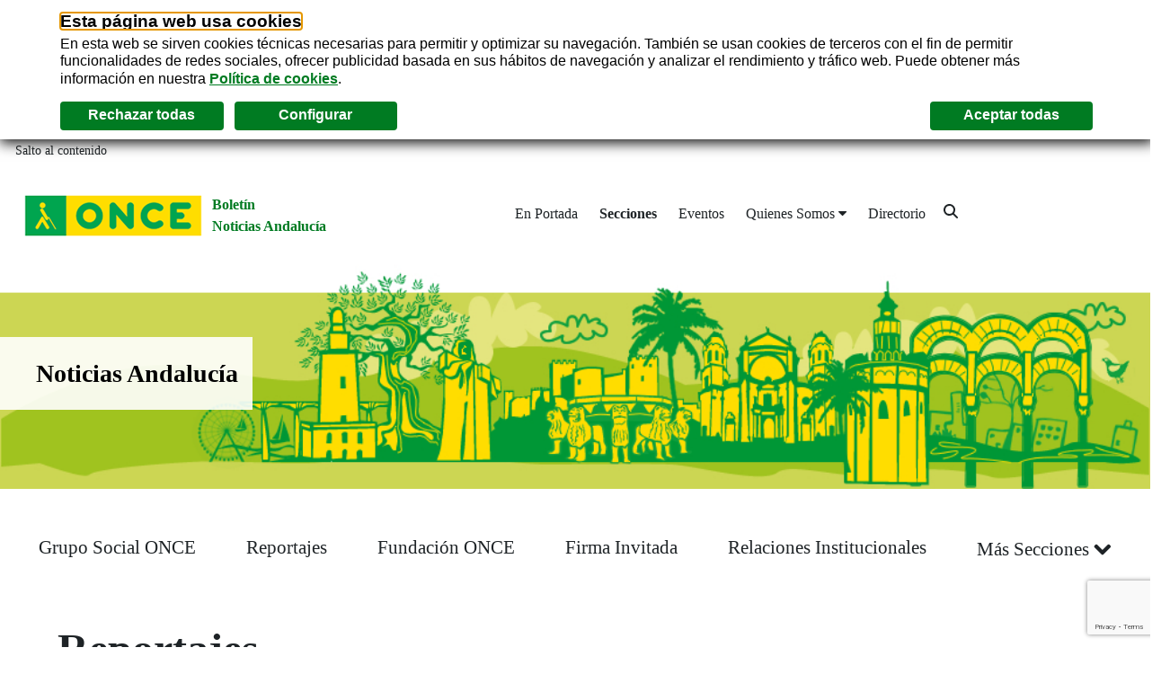

--- FILE ---
content_type: text/html;charset=UTF-8
request_url: https://boletinnoticiasandalucia.once.es/secciones?p_p_id=com_liferay_asset_publisher_web_portlet_AssetPublisherPortlet_INSTANCE_3hcqFXJg8nsY&p_p_lifecycle=0&p_p_state=normal&p_p_mode=view&_com_liferay_asset_publisher_web_portlet_AssetPublisherPortlet_INSTANCE_3hcqFXJg8nsY_delta=5&p_r_p_resetCur=false&_com_liferay_asset_publisher_web_portlet_AssetPublisherPortlet_INSTANCE_3hcqFXJg8nsY_cur=153
body_size: 159601
content:
































	
		
			<!DOCTYPE html>





























































<html class="ltr" dir="ltr" lang="es-ES">

	<head>
		<title>Secciones - Boletín Noticias Andalucía</title>

		<meta content="initial-scale=1.0, width=device-width" name="viewport" />
































<meta content="text/html; charset=UTF-8" http-equiv="content-type" />












<script type="importmap">{"imports":{"react-dom":"/o/frontend-js-react-web/__liferay__/exports/react-dom.js","@clayui/breadcrumb":"/o/frontend-taglib-clay/__liferay__/exports/@clayui$breadcrumb.js","@clayui/form":"/o/frontend-taglib-clay/__liferay__/exports/@clayui$form.js","@clayui/popover":"/o/frontend-taglib-clay/__liferay__/exports/@clayui$popover.js","@clayui/charts":"/o/frontend-taglib-clay/__liferay__/exports/@clayui$charts.js","@clayui/shared":"/o/frontend-taglib-clay/__liferay__/exports/@clayui$shared.js","@clayui/localized-input":"/o/frontend-taglib-clay/__liferay__/exports/@clayui$localized-input.js","@clayui/modal":"/o/frontend-taglib-clay/__liferay__/exports/@clayui$modal.js","@clayui/empty-state":"/o/frontend-taglib-clay/__liferay__/exports/@clayui$empty-state.js","react":"/o/frontend-js-react-web/__liferay__/exports/react.js","@clayui/color-picker":"/o/frontend-taglib-clay/__liferay__/exports/@clayui$color-picker.js","@clayui/navigation-bar":"/o/frontend-taglib-clay/__liferay__/exports/@clayui$navigation-bar.js","@clayui/pagination":"/o/frontend-taglib-clay/__liferay__/exports/@clayui$pagination.js","@clayui/icon":"/o/frontend-taglib-clay/__liferay__/exports/@clayui$icon.js","@clayui/table":"/o/frontend-taglib-clay/__liferay__/exports/@clayui$table.js","@clayui/autocomplete":"/o/frontend-taglib-clay/__liferay__/exports/@clayui$autocomplete.js","@clayui/slider":"/o/frontend-taglib-clay/__liferay__/exports/@clayui$slider.js","@clayui/management-toolbar":"/o/frontend-taglib-clay/__liferay__/exports/@clayui$management-toolbar.js","@clayui/multi-select":"/o/frontend-taglib-clay/__liferay__/exports/@clayui$multi-select.js","@clayui/nav":"/o/frontend-taglib-clay/__liferay__/exports/@clayui$nav.js","@clayui/time-picker":"/o/frontend-taglib-clay/__liferay__/exports/@clayui$time-picker.js","@clayui/provider":"/o/frontend-taglib-clay/__liferay__/exports/@clayui$provider.js","@clayui/upper-toolbar":"/o/frontend-taglib-clay/__liferay__/exports/@clayui$upper-toolbar.js","@clayui/loading-indicator":"/o/frontend-taglib-clay/__liferay__/exports/@clayui$loading-indicator.js","@clayui/panel":"/o/frontend-taglib-clay/__liferay__/exports/@clayui$panel.js","@clayui/drop-down":"/o/frontend-taglib-clay/__liferay__/exports/@clayui$drop-down.js","@clayui/list":"/o/frontend-taglib-clay/__liferay__/exports/@clayui$list.js","@clayui/date-picker":"/o/frontend-taglib-clay/__liferay__/exports/@clayui$date-picker.js","@clayui/label":"/o/frontend-taglib-clay/__liferay__/exports/@clayui$label.js","@clayui/data-provider":"/o/frontend-taglib-clay/__liferay__/exports/@clayui$data-provider.js","@liferay/frontend-js-api/data-set":"/o/frontend-js-dependencies-web/__liferay__/exports/@liferay$js-api$data-set.js","@clayui/core":"/o/frontend-taglib-clay/__liferay__/exports/@clayui$core.js","@clayui/pagination-bar":"/o/frontend-taglib-clay/__liferay__/exports/@clayui$pagination-bar.js","@clayui/layout":"/o/frontend-taglib-clay/__liferay__/exports/@clayui$layout.js","@clayui/multi-step-nav":"/o/frontend-taglib-clay/__liferay__/exports/@clayui$multi-step-nav.js","@liferay/frontend-js-api":"/o/frontend-js-dependencies-web/__liferay__/exports/@liferay$js-api.js","@clayui/css":"/o/frontend-taglib-clay/__liferay__/exports/@clayui$css.js","@clayui/toolbar":"/o/frontend-taglib-clay/__liferay__/exports/@clayui$toolbar.js","@clayui/alert":"/o/frontend-taglib-clay/__liferay__/exports/@clayui$alert.js","@clayui/badge":"/o/frontend-taglib-clay/__liferay__/exports/@clayui$badge.js","@clayui/link":"/o/frontend-taglib-clay/__liferay__/exports/@clayui$link.js","@clayui/card":"/o/frontend-taglib-clay/__liferay__/exports/@clayui$card.js","@clayui/progress-bar":"/o/frontend-taglib-clay/__liferay__/exports/@clayui$progress-bar.js","@clayui/tooltip":"/o/frontend-taglib-clay/__liferay__/exports/@clayui$tooltip.js","@clayui/button":"/o/frontend-taglib-clay/__liferay__/exports/@clayui$button.js","@clayui/tabs":"/o/frontend-taglib-clay/__liferay__/exports/@clayui$tabs.js","@clayui/sticker":"/o/frontend-taglib-clay/__liferay__/exports/@clayui$sticker.js"},"scopes":{}}</script><script data-senna-track="temporary">var Liferay = window.Liferay || {};Liferay.Icons = Liferay.Icons || {};Liferay.Icons.controlPanelSpritemap = 'https://boletinnoticiasandalucia.once.es/o/admin-theme/images/clay/icons.svg';Liferay.Icons.spritemap = 'https://boletinnoticiasandalucia.once.es/o/WELBOA-Theme/images/clay/icons.svg';</script>
<script data-senna-track="permanent" type="text/javascript">window.Liferay = window.Liferay || {}; window.Liferay.CSP = {nonce: ''};</script>
<script data-senna-track="permanent" src="/combo?browserId=chrome&minifierType=js&languageId=es_ES&t=1768489821296&/o/frontend-js-jquery-web/jquery/jquery.min.js&/o/frontend-js-jquery-web/jquery/init.js&/o/frontend-js-jquery-web/jquery/ajax.js&/o/frontend-js-jquery-web/jquery/bootstrap.bundle.min.js&/o/frontend-js-jquery-web/jquery/collapsible_search.js&/o/frontend-js-jquery-web/jquery/fm.js&/o/frontend-js-jquery-web/jquery/form.js&/o/frontend-js-jquery-web/jquery/popper.min.js&/o/frontend-js-jquery-web/jquery/side_navigation.js" type="text/javascript"></script>
<link data-senna-track="temporary" href="https://boletinnoticiasandalucia.once.es/secciones" rel="canonical" />
<link data-senna-track="temporary" href="https://boletinnoticiasandalucia.once.es/secciones" hreflang="es-ES" rel="alternate" />
<link data-senna-track="temporary" href="https://boletinnoticiasandalucia.once.es/secciones" hreflang="x-default" rel="alternate" />

<meta property="og:locale" content="es_ES">
<meta property="og:locale:alternate" content="es_ES">
<meta property="og:site_name" content="Boletín Noticias Andalucía">
<meta property="og:title" content="Secciones - Boletín Noticias Andalucía">
<meta property="og:type" content="website">
<meta property="og:url" content="https://boletinnoticiasandalucia.once.es/secciones">


<link href="https://boletinnoticiasandalucia.once.es/o/WELBOA-Theme/images/favicon.ico" rel="apple-touch-icon" />
<link href="https://boletinnoticiasandalucia.once.es/o/WELBOA-Theme/images/favicon.ico" rel="icon" />



<link class="lfr-css-file" data-senna-track="temporary" href="https://boletinnoticiasandalucia.once.es/o/WELBOA-Theme/css/clay.css?browserId=chrome&amp;themeId=WELBOATheme_WAR_WELBOATheme&amp;minifierType=css&amp;languageId=es_ES&amp;t=1768489784000" id="liferayAUICSS" rel="stylesheet" type="text/css" />









	<link href="/combo?browserId=chrome&amp;minifierType=css&amp;themeId=WELBOATheme_WAR_WELBOATheme&amp;languageId=es_ES&amp;SuscriptoresAlta:%2Fo%2Fcom.once.comun.suscriptores.portlet%2Fcss%2Fmain.css&amp;com_liferay_asset_publisher_web_portlet_AssetPublisherPortlet_INSTANCE_irgh:%2Fo%2Fasset-publisher-web%2Fcss%2Fmain.css&amp;com_liferay_portal_search_web_search_bar_portlet_SearchBarPortlet_INSTANCE_templateSearch:%2Fo%2Fportal-search-web%2Fcss%2Fmain.css&amp;com_liferay_product_navigation_product_menu_web_portlet_ProductMenuPortlet:%2Fo%2Fproduct-navigation-product-menu-web%2Fcss%2Fmain.css&amp;com_liferay_site_navigation_menu_web_portlet_SiteNavigationMenuPortlet_INSTANCE_siteNavigationMenuPortlet_main:%2Fo%2Fsite-navigation-menu-web%2Fcss%2Fmain.css&amp;t=1768489784000" rel="stylesheet" type="text/css"
 data-senna-track="temporary" id="4bc35253" />








<script data-senna-track="temporary" type="text/javascript">
	// <![CDATA[
		var Liferay = Liferay || {};

		Liferay.Browser = {
			acceptsGzip: function() {
				return true;
			},

			

			getMajorVersion: function() {
				return 131.0;
			},

			getRevision: function() {
				return '537.36';
			},
			getVersion: function() {
				return '131.0';
			},

			

			isAir: function() {
				return false;
			},
			isChrome: function() {
				return true;
			},
			isEdge: function() {
				return false;
			},
			isFirefox: function() {
				return false;
			},
			isGecko: function() {
				return true;
			},
			isIe: function() {
				return false;
			},
			isIphone: function() {
				return false;
			},
			isLinux: function() {
				return false;
			},
			isMac: function() {
				return true;
			},
			isMobile: function() {
				return false;
			},
			isMozilla: function() {
				return false;
			},
			isOpera: function() {
				return false;
			},
			isRtf: function() {
				return true;
			},
			isSafari: function() {
				return true;
			},
			isSun: function() {
				return false;
			},
			isWebKit: function() {
				return true;
			},
			isWindows: function() {
				return false;
			}
		};

		Liferay.Data = Liferay.Data || {};

		Liferay.Data.ICONS_INLINE_SVG = true;

		Liferay.Data.NAV_SELECTOR = '#navigation';

		Liferay.Data.NAV_SELECTOR_MOBILE = '#navigationCollapse';

		Liferay.Data.isCustomizationView = function() {
			return false;
		};

		Liferay.Data.notices = [
			
		];

		(function () {
			var available = {};

			var direction = {};

			

				available['es_ES'] = 'español\x20\x28España\x29';
				direction['es_ES'] = 'ltr';

			

				available['ca_ES'] = 'catalán\x20\x28España\x29';
				direction['ca_ES'] = 'ltr';

			

				available['en_US'] = 'inglés\x20\x28Estados\x20Unidos\x29';
				direction['en_US'] = 'ltr';

			

				available['gl_ES'] = 'gallego\x20\x28España\x29';
				direction['gl_ES'] = 'ltr';

			

				available['eu_ES'] = 'euskera\x20\x28España\x29';
				direction['eu_ES'] = 'ltr';

			

			Liferay.Language = {
				available,
				direction,
				get: function(key) {
					return key;
				}
			};
		})();

		var featureFlags = {"LPS-195263":false,"LPS-193884":false,"LPS-157988":false,"LPS-178642":false,"LPS-193005":false,"LPS-187284":false,"LPS-189187":false,"LPS-187285":false,"LPS-114786":false,"COMMERCE-8087":false,"LPS-197408":false,"LRAC-10757":false,"LPS-180090":false,"LPS-170809":false,"LPS-178052":false,"LPS-189856":false,"LPS-187436":false,"LPS-182184":false,"LPS-185892":false,"LPS-186620":false,"LPS-159650":false,"COMMERCE-11026":false,"LPS-197692":false,"LPS-184404":false,"LPS-180328":false,"COMMERCE-11028":false,"LPS-198183":false,"LPS-169923":false,"LPS-171364":false,"COMMERCE-11181":false,"LPS-196766":false,"LPS-153714":false,"COMMERCE-10890":false,"LPS-96845":false,"LPS-170670":false,"LPS-169981":false,"LPS-177027":false,"LPS-172416":false,"LPS-196724":false,"LPS-163118":false,"LPS-135430":false,"LPS-180155":false,"LPS-164563":false,"LPS-134060":false,"LPS-122920":false,"LPS-148856":false,"LPS-173135":false,"LPS-194395":false,"COMMERCE-9599":false,"LPS-195205":false,"LPS-187142":false,"LPS-187183":false,"LPS-197307":false,"LPS-196935":true,"LPS-187854":false,"LPS-197909":false,"LPS-165346":false,"LPS-144527":false,"COMMERCE-8949":false,"LPS-194362":false,"LPS-165481":false,"LPS-174455":false,"LPS-153813":false,"LPS-149256":false,"LPS-147671":false,"LPS-194763":false,"COMMERCE-11287":false,"LPS-165482":false,"LPS-193551":false,"LPS-196420":false,"LPS-197477":false,"LPS-174816":false,"LPS-186360":false,"LPS-153332":false,"LPS-179669":false,"LPS-174417":false,"LPS-155284":false,"LPS-183882":false,"LPS-186558":false,"LPS-158675":false,"LPS-159643":false,"LPS-181663":false,"LPS-179035":false,"LPS-161033":false,"LPS-164948":false,"LPS-184255":false,"LPS-188058":false,"LPS-129412":false,"LPS-198573":false,"LPS-183727":false,"LPS-166126":false,"LPS-182512":false,"LPS-169837":false,"LPS-180855":false};

		Liferay.FeatureFlags = Object.keys(featureFlags).reduce(
			(acc, key) => ({
				...acc, [key]: featureFlags[key] === 'true' || featureFlags[key] === true
			}), {}
		);

		Liferay.PortletKeys = {
			DOCUMENT_LIBRARY: 'com_liferay_document_library_web_portlet_DLPortlet',
			DYNAMIC_DATA_MAPPING: 'com_liferay_dynamic_data_mapping_web_portlet_DDMPortlet',
			ITEM_SELECTOR: 'com_liferay_item_selector_web_portlet_ItemSelectorPortlet'
		};

		Liferay.PropsValues = {
			JAVASCRIPT_SINGLE_PAGE_APPLICATION_TIMEOUT: 0,
			UPLOAD_SERVLET_REQUEST_IMPL_MAX_SIZE: 5368709120
		};

		Liferay.ThemeDisplay = {

			

			
				getLayoutId: function() {
					return '11';
				},

				

				getLayoutRelativeControlPanelURL: function() {
					return '/group/noticias-andalucia/~/control_panel/manage?p_p_id=com_liferay_asset_publisher_web_portlet_AssetPublisherPortlet_INSTANCE_3hcqFXJg8nsY';
				},

				getLayoutRelativeURL: function() {
					return '/secciones';
				},
				getLayoutURL: function() {
					return 'https://boletinnoticiasandalucia.once.es/secciones';
				},
				getParentLayoutId: function() {
					return '0';
				},
				isControlPanel: function() {
					return false;
				},
				isPrivateLayout: function() {
					return 'false';
				},
				isVirtualLayout: function() {
					return false;
				},
			

			getBCP47LanguageId: function() {
				return 'es-ES';
			},
			getCanonicalURL: function() {

				

				return 'https\x3a\x2f\x2fboletinnoticiasandalucia\x2eonce\x2ees\x2fsecciones';
			},
			getCDNBaseURL: function() {
				return 'https://boletinnoticiasandalucia.once.es';
			},
			getCDNDynamicResourcesHost: function() {
				return '';
			},
			getCDNHost: function() {
				return '';
			},
			getCompanyGroupId: function() {
				return '20219';
			},
			getCompanyId: function() {
				return '20192';
			},
			getDefaultLanguageId: function() {
				return 'es_ES';
			},
			getDoAsUserIdEncoded: function() {
				return '';
			},
			getLanguageId: function() {
				return 'es_ES';
			},
			getParentGroupId: function() {
				return '89535013';
			},
			getPathContext: function() {
				return '';
			},
			getPathImage: function() {
				return '/image';
			},
			getPathJavaScript: function() {
				return '/o/frontend-js-web';
			},
			getPathMain: function() {
				return '/c';
			},
			getPathThemeImages: function() {
				return 'https://boletinnoticiasandalucia.once.es/o/WELBOA-Theme/images';
			},
			getPathThemeRoot: function() {
				return '/o/WELBOA-Theme';
			},
			getPlid: function() {
				return '1121';
			},
			getPortalURL: function() {
				return 'https://boletinnoticiasandalucia.once.es';
			},
			getRealUserId: function() {
				return '20196';
			},
			getRemoteAddr: function() {
				return '172.30.81.16';
			},
			getRemoteHost: function() {
				return '172.30.81.16';
			},
			getScopeGroupId: function() {
				return '89535013';
			},
			getScopeGroupIdOrLiveGroupId: function() {
				return '89535013';
			},
			getSessionId: function() {
				return '';
			},
			getSiteAdminURL: function() {
				return 'https://boletinnoticiasandalucia.once.es/group/noticias-andalucia/~/control_panel/manage?p_p_lifecycle=0&p_p_state=maximized&p_p_mode=view';
			},
			getSiteGroupId: function() {
				return '89535013';
			},
			getURLControlPanel: function() {
				return '/group/control_panel?refererPlid=1121';
			},
			getURLHome: function() {
				return 'https\x3a\x2f\x2fboletinnoticiasandalucia\x2eonce\x2ees\x2fweb\x2fguest';
			},
			getUserEmailAddress: function() {
				return '';
			},
			getUserId: function() {
				return '20196';
			},
			getUserName: function() {
				return '';
			},
			isAddSessionIdToURL: function() {
				return false;
			},
			isImpersonated: function() {
				return false;
			},
			isSignedIn: function() {
				return false;
			},

			isStagedPortlet: function() {
				
					
						return true;
					
					
			},

			isStateExclusive: function() {
				return false;
			},
			isStateMaximized: function() {
				return false;
			},
			isStatePopUp: function() {
				return false;
			}
		};

		var themeDisplay = Liferay.ThemeDisplay;

		Liferay.AUI = {

			

			getCombine: function() {
				return true;
			},
			getComboPath: function() {
				return '/combo/?browserId=chrome&minifierType=&languageId=es_ES&t=1768928567468&';
			},
			getDateFormat: function() {
				return '%d/%m/%Y';
			},
			getEditorCKEditorPath: function() {
				return '/o/frontend-editor-ckeditor-web';
			},
			getFilter: function() {
				var filter = 'raw';

				
					
						filter = 'min';
					
					

				return filter;
			},
			getFilterConfig: function() {
				var instance = this;

				var filterConfig = null;

				if (!instance.getCombine()) {
					filterConfig = {
						replaceStr: '.js' + instance.getStaticResourceURLParams(),
						searchExp: '\\.js$'
					};
				}

				return filterConfig;
			},
			getJavaScriptRootPath: function() {
				return '/o/frontend-js-web';
			},
			getPortletRootPath: function() {
				return '/html/portlet';
			},
			getStaticResourceURLParams: function() {
				return '?browserId=chrome&minifierType=&languageId=es_ES&t=1768928567468';
			}
		};

		Liferay.authToken = 'deQUNiFW';

		

		Liferay.currentURL = '\x2fsecciones\x3fp_p_id\x3dcom_liferay_asset_publisher_web_portlet_AssetPublisherPortlet_INSTANCE_3hcqFXJg8nsY\x26p_p_lifecycle\x3d0\x26p_p_state\x3dnormal\x26p_p_mode\x3dview\x26_com_liferay_asset_publisher_web_portlet_AssetPublisherPortlet_INSTANCE_3hcqFXJg8nsY_delta\x3d5\x26p_r_p_resetCur\x3dfalse\x26_com_liferay_asset_publisher_web_portlet_AssetPublisherPortlet_INSTANCE_3hcqFXJg8nsY_cur\x3d153';
		Liferay.currentURLEncoded = '\x252Fsecciones\x253Fp_p_id\x253Dcom_liferay_asset_publisher_web_portlet_AssetPublisherPortlet_INSTANCE_3hcqFXJg8nsY\x2526p_p_lifecycle\x253D0\x2526p_p_state\x253Dnormal\x2526p_p_mode\x253Dview\x2526_com_liferay_asset_publisher_web_portlet_AssetPublisherPortlet_INSTANCE_3hcqFXJg8nsY_delta\x253D5\x2526p_r_p_resetCur\x253Dfalse\x2526_com_liferay_asset_publisher_web_portlet_AssetPublisherPortlet_INSTANCE_3hcqFXJg8nsY_cur\x253D153';
	// ]]>
</script>

<script data-senna-track="temporary" type="text/javascript">window.__CONFIG__= {basePath: '',combine: true, defaultURLParams: null, explainResolutions: false, exposeGlobal: false, logLevel: 'warn', moduleType: 'module', namespace:'Liferay', nonce: '', reportMismatchedAnonymousModules: 'warn', resolvePath: '/o/js_resolve_modules', url: '/combo/?browserId=chrome&minifierType=js&languageId=es_ES&t=1768928567468&', waitTimeout: 60000};</script><script data-senna-track="permanent" src="/o/frontend-js-loader-modules-extender/loader.js?&mac=9WaMmhziBCkScHZwrrVcOR7VZF4=&browserId=chrome&languageId=es_ES&minifierType=js" type="text/javascript"></script><script data-senna-track="permanent" src="/combo?browserId=chrome&minifierType=js&languageId=es_ES&t=1768928567468&/o/frontend-js-aui-web/aui/aui/aui-min.js&/o/frontend-js-aui-web/liferay/modules.js&/o/frontend-js-aui-web/liferay/aui_sandbox.js&/o/frontend-js-aui-web/aui/attribute-base/attribute-base-min.js&/o/frontend-js-aui-web/aui/attribute-complex/attribute-complex-min.js&/o/frontend-js-aui-web/aui/attribute-core/attribute-core-min.js&/o/frontend-js-aui-web/aui/attribute-observable/attribute-observable-min.js&/o/frontend-js-aui-web/aui/attribute-extras/attribute-extras-min.js&/o/frontend-js-aui-web/aui/event-custom-base/event-custom-base-min.js&/o/frontend-js-aui-web/aui/event-custom-complex/event-custom-complex-min.js&/o/frontend-js-aui-web/aui/oop/oop-min.js&/o/frontend-js-aui-web/aui/aui-base-lang/aui-base-lang-min.js&/o/frontend-js-aui-web/liferay/dependency.js&/o/frontend-js-aui-web/liferay/util.js&/o/frontend-js-web/liferay/dom_task_runner.js&/o/frontend-js-web/liferay/events.js&/o/frontend-js-web/liferay/lazy_load.js&/o/frontend-js-web/liferay/liferay.js&/o/frontend-js-web/liferay/global.bundle.js&/o/frontend-js-web/liferay/portlet.js&/o/frontend-js-web/liferay/workflow.js&/o/oauth2-provider-web/js/liferay.js" type="text/javascript"></script>
<script data-senna-track="temporary" type="text/javascript">window.Liferay = Liferay || {}; window.Liferay.OAuth2 = {getAuthorizeURL: function() {return 'https://boletinnoticiasandalucia.once.es/o/oauth2/authorize';}, getBuiltInRedirectURL: function() {return 'https://boletinnoticiasandalucia.once.es/o/oauth2/redirect';}, getIntrospectURL: function() { return 'https://boletinnoticiasandalucia.once.es/o/oauth2/introspect';}, getTokenURL: function() {return 'https://boletinnoticiasandalucia.once.es/o/oauth2/token';}, getUserAgentApplication: function(externalReferenceCode) {return Liferay.OAuth2._userAgentApplications[externalReferenceCode];}, _userAgentApplications: {}}</script><script data-senna-track="temporary" type="text/javascript">try {var MODULE_MAIN='dynamic-data-mapping-web@5.0.97/index';var MODULE_PATH='/o/dynamic-data-mapping-web';!function(){const a=Liferay.AUI;AUI().applyConfig({groups:{ddm:{base:MODULE_PATH+"/js/",combine:Liferay.AUI.getCombine(),filter:a.getFilterConfig(),modules:{"liferay-ddm-form":{path:"ddm_form.js",requires:["aui-base","aui-datatable","aui-datatype","aui-image-viewer","aui-parse-content","aui-set","aui-sortable-list","json","liferay-form","liferay-map-base","liferay-translation-manager","liferay-util-window"]},"liferay-portlet-dynamic-data-mapping":{condition:{trigger:"liferay-document-library"},path:"main.js",requires:["arraysort","aui-form-builder-deprecated","aui-form-validator","aui-map","aui-text-unicode","json","liferay-menu","liferay-translation-manager","liferay-util-window","text"]},"liferay-portlet-dynamic-data-mapping-custom-fields":{condition:{trigger:"liferay-document-library"},path:"custom_fields.js",requires:["liferay-portlet-dynamic-data-mapping"]}},root:MODULE_PATH+"/js/"}}})}();
} catch(error) {console.error(error);}try {var MODULE_MAIN='@liferay/frontend-taglib@13.1.1/index';var MODULE_PATH='/o/frontend-taglib';AUI().applyConfig({groups:{"frontend-taglib":{base:MODULE_PATH+"/",combine:Liferay.AUI.getCombine(),filter:Liferay.AUI.getFilterConfig(),modules:{"liferay-management-bar":{path:"management_bar/js/management_bar.js",requires:["aui-component","liferay-portlet-base"]},"liferay-sidebar-panel":{path:"sidebar_panel/js/sidebar_panel.js",requires:["aui-base","aui-debounce","aui-parse-content","liferay-portlet-base"]}},root:MODULE_PATH+"/"}}});
} catch(error) {console.error(error);}try {var MODULE_MAIN='staging-taglib@8.0.2/index';var MODULE_PATH='/o/staging-taglib';AUI().applyConfig({groups:{stagingTaglib:{base:MODULE_PATH+"/",combine:Liferay.AUI.getCombine(),filter:Liferay.AUI.getFilterConfig(),modules:{"liferay-export-import-management-bar-button":{path:"export_import_entity_management_bar_button/js/main.js",requires:["aui-component","liferay-search-container","liferay-search-container-select"]}},root:MODULE_PATH+"/"}}});
} catch(error) {console.error(error);}try {var MODULE_MAIN='frontend-editor-alloyeditor-web@5.0.44/index';var MODULE_PATH='/o/frontend-editor-alloyeditor-web';AUI().applyConfig({groups:{alloyeditor:{base:MODULE_PATH+"/js/",combine:Liferay.AUI.getCombine(),filter:Liferay.AUI.getFilterConfig(),modules:{"liferay-alloy-editor":{path:"alloyeditor.js",requires:["aui-component","liferay-portlet-base","timers"]},"liferay-alloy-editor-source":{path:"alloyeditor_source.js",requires:["aui-debounce","liferay-fullscreen-source-editor","liferay-source-editor","plugin"]}},root:MODULE_PATH+"/js/"}}});
} catch(error) {console.error(error);}try {var MODULE_MAIN='calendar-web@5.0.83/index';var MODULE_PATH='/o/calendar-web';AUI().applyConfig({groups:{calendar:{base:MODULE_PATH+"/js/",combine:Liferay.AUI.getCombine(),filter:Liferay.AUI.getFilterConfig(),modules:{"liferay-calendar-a11y":{path:"calendar_a11y.js",requires:["calendar"]},"liferay-calendar-container":{path:"calendar_container.js",requires:["aui-alert","aui-base","aui-component","liferay-portlet-base"]},"liferay-calendar-date-picker-sanitizer":{path:"date_picker_sanitizer.js",requires:["aui-base"]},"liferay-calendar-interval-selector":{path:"interval_selector.js",requires:["aui-base","liferay-portlet-base"]},"liferay-calendar-interval-selector-scheduler-event-link":{path:"interval_selector_scheduler_event_link.js",requires:["aui-base","liferay-portlet-base"]},"liferay-calendar-list":{path:"calendar_list.js",requires:["aui-template-deprecated","liferay-scheduler"]},"liferay-calendar-message-util":{path:"message_util.js",requires:["liferay-util-window"]},"liferay-calendar-recurrence-converter":{path:"recurrence_converter.js",requires:[]},"liferay-calendar-recurrence-dialog":{path:"recurrence.js",requires:["aui-base","liferay-calendar-recurrence-util"]},"liferay-calendar-recurrence-util":{path:"recurrence_util.js",requires:["aui-base","liferay-util-window"]},"liferay-calendar-reminders":{path:"calendar_reminders.js",requires:["aui-base"]},"liferay-calendar-remote-services":{path:"remote_services.js",requires:["aui-base","aui-component","liferay-calendar-util","liferay-portlet-base"]},"liferay-calendar-session-listener":{path:"session_listener.js",requires:["aui-base","liferay-scheduler"]},"liferay-calendar-simple-color-picker":{path:"simple_color_picker.js",requires:["aui-base","aui-template-deprecated"]},"liferay-calendar-simple-menu":{path:"simple_menu.js",requires:["aui-base","aui-template-deprecated","event-outside","event-touch","widget-modality","widget-position","widget-position-align","widget-position-constrain","widget-stack","widget-stdmod"]},"liferay-calendar-util":{path:"calendar_util.js",requires:["aui-datatype","aui-io","aui-scheduler","aui-toolbar","autocomplete","autocomplete-highlighters"]},"liferay-scheduler":{path:"scheduler.js",requires:["async-queue","aui-datatype","aui-scheduler","dd-plugin","liferay-calendar-a11y","liferay-calendar-message-util","liferay-calendar-recurrence-converter","liferay-calendar-recurrence-util","liferay-calendar-util","liferay-scheduler-event-recorder","liferay-scheduler-models","promise","resize-plugin"]},"liferay-scheduler-event-recorder":{path:"scheduler_event_recorder.js",requires:["dd-plugin","liferay-calendar-util","resize-plugin"]},"liferay-scheduler-models":{path:"scheduler_models.js",requires:["aui-datatype","dd-plugin","liferay-calendar-util"]}},root:MODULE_PATH+"/js/"}}});
} catch(error) {console.error(error);}try {var MODULE_MAIN='portal-search-web@6.0.121/index';var MODULE_PATH='/o/portal-search-web';AUI().applyConfig({groups:{search:{base:MODULE_PATH+"/js/",combine:Liferay.AUI.getCombine(),filter:Liferay.AUI.getFilterConfig(),modules:{"liferay-search-custom-filter":{path:"custom_filter.js",requires:[]},"liferay-search-facet-util":{path:"facet_util.js",requires:[]},"liferay-search-modified-facet":{path:"modified_facet.js",requires:["aui-form-validator","liferay-search-facet-util"]},"liferay-search-modified-facet-configuration":{path:"modified_facet_configuration.js",requires:["aui-node"]},"liferay-search-sort-configuration":{path:"sort_configuration.js",requires:["aui-node"]},"liferay-search-sort-util":{path:"sort_util.js",requires:[]}},root:MODULE_PATH+"/js/"}}});
} catch(error) {console.error(error);}try {var MODULE_MAIN='frontend-js-components-web@2.0.58/index';var MODULE_PATH='/o/frontend-js-components-web';AUI().applyConfig({groups:{components:{mainModule:MODULE_MAIN}}});
} catch(error) {console.error(error);}try {var MODULE_MAIN='portal-workflow-kaleo-designer-web@5.0.119/index';var MODULE_PATH='/o/portal-workflow-kaleo-designer-web';AUI().applyConfig({groups:{"kaleo-designer":{base:MODULE_PATH+"/designer/js/legacy/",combine:Liferay.AUI.getCombine(),filter:Liferay.AUI.getFilterConfig(),modules:{"liferay-kaleo-designer-autocomplete-util":{path:"autocomplete_util.js",requires:["autocomplete","autocomplete-highlighters"]},"liferay-kaleo-designer-definition-diagram-controller":{path:"definition_diagram_controller.js",requires:["liferay-kaleo-designer-field-normalizer","liferay-kaleo-designer-utils"]},"liferay-kaleo-designer-dialogs":{path:"dialogs.js",requires:["liferay-util-window"]},"liferay-kaleo-designer-editors":{path:"editors.js",requires:["aui-ace-editor","aui-ace-editor-mode-xml","aui-base","aui-datatype","aui-node","liferay-kaleo-designer-autocomplete-util","liferay-kaleo-designer-utils"]},"liferay-kaleo-designer-field-normalizer":{path:"field_normalizer.js",requires:["liferay-kaleo-designer-remote-services"]},"liferay-kaleo-designer-nodes":{path:"nodes.js",requires:["aui-datatable","aui-datatype","aui-diagram-builder","liferay-kaleo-designer-editors","liferay-kaleo-designer-utils"]},"liferay-kaleo-designer-remote-services":{path:"remote_services.js",requires:["aui-io","liferay-portlet-url"]},"liferay-kaleo-designer-templates":{path:"templates.js",requires:["aui-tpl-snippets-deprecated"]},"liferay-kaleo-designer-utils":{path:"utils.js",requires:[]},"liferay-kaleo-designer-xml-definition":{path:"xml_definition.js",requires:["aui-base","aui-component","dataschema-xml","datatype-xml"]},"liferay-kaleo-designer-xml-definition-serializer":{path:"xml_definition_serializer.js",requires:["escape","liferay-kaleo-designer-xml-util"]},"liferay-kaleo-designer-xml-util":{path:"xml_util.js",requires:["aui-base"]},"liferay-portlet-kaleo-designer":{path:"main.js",requires:["aui-ace-editor","aui-ace-editor-mode-xml","aui-tpl-snippets-deprecated","dataschema-xml","datasource","datatype-xml","event-valuechange","io-form","liferay-kaleo-designer-autocomplete-util","liferay-kaleo-designer-editors","liferay-kaleo-designer-nodes","liferay-kaleo-designer-remote-services","liferay-kaleo-designer-utils","liferay-kaleo-designer-xml-util","liferay-util-window"]}},root:MODULE_PATH+"/designer/js/legacy/"}}});
} catch(error) {console.error(error);}try {var MODULE_MAIN='invitation-invite-members-web@5.0.32/index';var MODULE_PATH='/o/invitation-invite-members-web';AUI().applyConfig({groups:{"invite-members":{base:MODULE_PATH+"/invite_members/js/",combine:Liferay.AUI.getCombine(),filter:Liferay.AUI.getFilterConfig(),modules:{"liferay-portlet-invite-members":{path:"main.js",requires:["aui-base","autocomplete-base","datasource-io","datatype-number","liferay-portlet-base","liferay-util-window","node-core"]}},root:MODULE_PATH+"/invite_members/js/"}}});
} catch(error) {console.error(error);}try {var MODULE_MAIN='portal-workflow-task-web@5.0.64/index';var MODULE_PATH='/o/portal-workflow-task-web';AUI().applyConfig({groups:{workflowtasks:{base:MODULE_PATH+"/js/",combine:Liferay.AUI.getCombine(),filter:Liferay.AUI.getFilterConfig(),modules:{"liferay-workflow-tasks":{path:"main.js",requires:["liferay-util-window"]}},root:MODULE_PATH+"/js/"}}});
} catch(error) {console.error(error);}try {var MODULE_MAIN='item-selector-taglib@6.0.3/index.es';var MODULE_PATH='/o/item-selector-taglib';AUI().applyConfig({groups:{"item-selector-taglib":{base:MODULE_PATH+"/",combine:Liferay.AUI.getCombine(),filter:Liferay.AUI.getFilterConfig(),modules:{"liferay-image-selector":{path:"image_selector/js/image_selector.js",requires:["aui-base","liferay-item-selector-dialog","liferay-portlet-base","uploader"]}},root:MODULE_PATH+"/"}}});
} catch(error) {console.error(error);}try {var MODULE_MAIN='contacts-web@5.0.54/index';var MODULE_PATH='/o/contacts-web';AUI().applyConfig({groups:{contactscenter:{base:MODULE_PATH+"/js/",combine:Liferay.AUI.getCombine(),filter:Liferay.AUI.getFilterConfig(),modules:{"liferay-contacts-center":{path:"main.js",requires:["aui-io-plugin-deprecated","aui-toolbar","autocomplete-base","datasource-io","json-parse","liferay-portlet-base","liferay-util-window"]}},root:MODULE_PATH+"/js/"}}});
} catch(error) {console.error(error);}try {var MODULE_MAIN='staging-processes-web@5.0.54/index';var MODULE_PATH='/o/staging-processes-web';AUI().applyConfig({groups:{stagingprocessesweb:{base:MODULE_PATH+"/",combine:Liferay.AUI.getCombine(),filter:Liferay.AUI.getFilterConfig(),modules:{"liferay-staging-processes-export-import":{path:"js/main.js",requires:["aui-datatype","aui-dialog-iframe-deprecated","aui-modal","aui-parse-content","aui-toggler","liferay-portlet-base","liferay-util-window"]}},root:MODULE_PATH+"/"}}});
} catch(error) {console.error(error);}try {var MODULE_MAIN='@liferay/document-library-web@6.0.171/document_library/js/index';var MODULE_PATH='/o/document-library-web';AUI().applyConfig({groups:{dl:{base:MODULE_PATH+"/document_library/js/legacy/",combine:Liferay.AUI.getCombine(),filter:Liferay.AUI.getFilterConfig(),modules:{"document-library-upload-component":{path:"DocumentLibraryUpload.js",requires:["aui-component","aui-data-set-deprecated","aui-overlay-manager-deprecated","aui-overlay-mask-deprecated","aui-parse-content","aui-progressbar","aui-template-deprecated","liferay-search-container","querystring-parse-simple","uploader"]}},root:MODULE_PATH+"/document_library/js/legacy/"}}});
} catch(error) {console.error(error);}try {var MODULE_MAIN='exportimport-web@5.0.81/index';var MODULE_PATH='/o/exportimport-web';AUI().applyConfig({groups:{exportimportweb:{base:MODULE_PATH+"/",combine:Liferay.AUI.getCombine(),filter:Liferay.AUI.getFilterConfig(),modules:{"liferay-export-import-export-import":{path:"js/main.js",requires:["aui-datatype","aui-dialog-iframe-deprecated","aui-modal","aui-parse-content","aui-toggler","liferay-portlet-base","liferay-util-window"]}},root:MODULE_PATH+"/"}}});
} catch(error) {console.error(error);}try {var MODULE_MAIN='@liferay/frontend-js-state-web@1.0.19/index';var MODULE_PATH='/o/frontend-js-state-web';AUI().applyConfig({groups:{state:{mainModule:MODULE_MAIN}}});
} catch(error) {console.error(error);}try {var MODULE_MAIN='@liferay/frontend-js-react-web@5.0.33/index';var MODULE_PATH='/o/frontend-js-react-web';AUI().applyConfig({groups:{react:{mainModule:MODULE_MAIN}}});
} catch(error) {console.error(error);}</script>


<script data-senna-track="temporary" type="text/javascript">
	// <![CDATA[
		
			
				
		

		

		
	// ]]>
</script>





	
		

			

			
		
		



	
		

			

			
		
		



	
		

			

			
		
	












	



















<link class="lfr-css-file" data-senna-track="temporary" href="https://boletinnoticiasandalucia.once.es/o/WELBOA-Theme/css/main.css?browserId=chrome&amp;themeId=WELBOATheme_WAR_WELBOATheme&amp;minifierType=css&amp;languageId=es_ES&amp;t=1768489784000" id="liferayThemeCSS" rel="stylesheet" type="text/css" />








	<style data-senna-track="temporary" type="text/css">

		

			

		

			

		

			

		

			

		

			

		

			

		

			

		

			

		

			

		

			

		

			

		

	</style>


<script data-senna-track="temporary">var Liferay = window.Liferay || {}; Liferay.CommerceContext = {"commerceAccountGroupIds":[],"accountEntryAllowedTypes":["person"],"commerceChannelId":"0","currency":{"currencyId":"89519034","currencyCode":"USD"},"showSeparateOrderItems":false,"commerceSiteType":0};</script><link href="/o/commerce-frontend-js/styles/main.css" rel="stylesheet" type="text/css" />
<script>
console.log('CookieBot configurado: 3bb2e219-373e-4447-9004-e1ab68c3bf14');
</script>
<script data-senna-track='temporary' id='Cookiebot' src='https://consent.cookiebot.com/uc.js' data-cbid='3bb2e219-373e-4447-9004-e1ab68c3bf14' data-blockingmode='auto' type='text/javascript'></script>
<script data-senna-track='temporary' type='text/javascript'>
Liferay.on('endNavigate', function(event) {
   if (Cookiebot.consent.stamp == 0){
       Cookiebot.renew();
   }
}); </script>
<script type="text/javascript" async="" src="https://www.googletagmanager.com/gtag/js?id=G-FR7366RLCP&amp;cx=c&amp;gtm=45He55r0h2v9195613819za200&amp;tag_exp=101509157~103116026~103130498~103130500~103200004~103233427~103252644~103252646~104481633~104481635"></script>
<script async="" src="https://www.googletagmanager.com/gtm.js?id=GTM-WP7DT2WH"></script>
<script type="text/javascript" data-cookieconsent="marketing">
function getCookie(cname) {
var name = cname + "=";
var decodedCookie = decodeURIComponent(document.cookie);
var ca = decodedCookie.split(';');
for(var i = 0; i <ca.length; i++) {
var c = ca[i];
while (c.charAt(0) == ' ') {
c = c.substring(1);
}
if (c.indexOf(name) == 0) {
return c.substring(name.length, c.length);
}
}
return "";
}

function executeGoogletagmanager(){

var cookieControlPrefs = getCookie('cookieControlPrefs');
console.log("Setting googletagmanager!");
(function(w,d,s,l,i){w[l]=w[l]||[];w[l].push(
{'gtm.start': new Date().getTime(),event:'gtm.js'}
 );var f=d.getElementsByTagName(s)[0],
 j=d.createElement(s),dl=l!='dataLayer'?'&l='+l:'';j.async=true;j.src=
 'https://www.googletagmanager.com/gtm.js?id='+i+dl;f.parentNode.insertBefore(j,f);
 })(window,document,'script','dataLayer','GTM-WP7DT2WH');

}

executeGoogletagmanager();
</script>
<style data-senna-track="temporary" type="text/css">
	:root {
		--container-max-sm: 540px;
		--h4-font-size: 1.75rem;
		--font-weight-bold: 700;
		--rounded-pill: 50rem;
		--display4-weight: 300;
		--ckeditor-link: #FFFFFF;
		--danger: #d22630;
		--display2-size: 5.5rem;
		--transition-primarylink: height 0.3s ease-in-out;
		--display2-weight: 300;
		--display1-weight: 300;
		--display3-weight: 300;
		--once-brand-color-third-hover: #007B22;
		--box-shadow-sm: 0 .125rem .25rem rgba(0, 0, 0, .075);
		--font-weight-lighter: lighter;
		--once-brand-color-secondary: #1E2326;
		--h3-font-size: 2.25rem;
		--transition-img-background-hover: background-color 0.3s ease-in-out;
		--once-navbar-font-color: #1E2326;
		--transition-collapse: height 0.3s ease-in-out;
		--blockquote-small-color: #6b6c7e;
		--footer-color: #FFFFFF;
		--avenir-lt-std-roman: Avenir LT Std Roman;
		--btn-secondary-hover-background-color: #fff;
		--transition-Secundarylink: width 0.3s ease-in-out;
		--btn-link-hover-color: #1E2326;
		--hr-border-color: rgba(0, 0, 0, .1);
		--hr-border-margin-y: 1rem;
		--light: #f1f2f5;
		--link-font-size: 1.325rem;
		--once-brand-color-primary: #007B22;
		--btn-secondary-background-color: #1E2326;
		--display3-size: 4.5rem;
		--once-brand-color-third: #ffd100;
		--btn-third-hover-background-color: #007B22;
		--container-max-md: 720px;
		--border-radius-sm: 0.1875rem;
		--display-line-height: 1.2;
		--h2-font-size: 3rem;
		--avenir-lt-std-black: Avenir LT Std;
		--aspect-ratio-4-to-3: 75%;
		--border-radius-xxs: 0.075rem;
		--spacer-10: 10rem;
		--gray: #F3F3F4;
		--font-weight-semi-bold: 600;
		--font-size-xl: 2rem;
		--font-weight-normal: 400;
		--dark: #272833;
		--blockquote-small-font-size: 80%;
		--btn-third-background-color: #FFD100;
		--h5-font-size: 1.3125rem;
		--font-size-xs: 0.625rem;
		--blockquote-font-size: 1.25rem;
		--body-content-bg: #FFFFFF;
		--transition-fade: opacity .15s linear;
		--btn-third-hover-border-color: #FFD100;
		--display4-size: 3.5rem;
		--border-radius-lg: 0.375rem;
		--btn-primary-hover-color: #007B22;
		--display1-size: 6rem;
		--font-size-xxl: 2.5rem;
		--p1-font-size: 1.3125rem;
		--btn-secondary-border-color: #1E2326;
		--once-navbar-bg-color: #FFFFFF;
		--btn-primary-color: #fff;
		--btn-secondary-color: #FFFFFF;
		--btn-secondary-hover-border-color: transparent;
		--box-shadow-lg: 0 1rem 3rem rgba(0, 0, 0, .175);
		--container-max-lg: 960px;
		--transition-img-hover: color 0.3s ease-in-out;
		--aspect-ratio: 100%;
		--gray-dark: #454545;
		--aspect-ratio-16-to-9: 56.25%;
		--btn-third-border-color: #FFD100;
		--box-shadow: 0 .5rem 1rem rgba(0, 0, 0, .15);
		--p3-font-size: 1rem;
		--warning: #FFB500;
		--border-width: 0.25rem;
		--transition-hover: color 0.3s ease-in-out;
		--info: #124E83;
		--hr-border-width: 1px;
		--btn-link-color: #007B22;
		--btn-outline-primary-hover-background-color: #007B22;
		--btn-primary-hover-background-color: #FFFFFF;
		--btn-primary-background-color: #007B22;
		--success: #4da364;
		--p2-font-size: 1.125rem;
		--font-weight-md-bolder: 800;
		--gray-middle: #949494;
		--font-size-sm: 0.875rem;
		--btn-primary-border-color: #007B22;
		--btn-third-color: #007B22;
		--footer-hover-color: #1E2326;
		--font-family-base: Avenir LT Std;
		--spacer-0: 0;
		--btn-third-hover-color: #FFD100;
		--footer-bg: #1E2326;
		--lead-font-size: 1.25rem;
		--body-content-color: #1E2326;
		--border-width-xs: 0.125rem;
		--border-radius: 0.25rem;
		--spacer-9: 9rem;
		--font-weight-light: 300;
		--btn-secondary-hover-color: #1E2326;
		--font-weight-md-bold: 700;
		--spacer-2: 0.5rem;
		--spacer-1: 0.25rem;
		--transition-transform: transform .5s ease;
		--spacer-4: 1.5rem;
		--spacer-3: 1rem;
		--spacer-6: 4.5rem;
		--spacer-5: 3rem;
		--footer-border-color: #FFD100;
		--spacer-8: 7.5rem;
		--border-radius-circle: 50%;
		--spacer-7: 6rem;
		--font-size-lg: 1.5rem;
		--aspect-ratio-8-to-3: 37.5%;
		--font-family-sans-serif: 'Roboto', system-ui, -apple-system, BlinkMacSystemFont, 'Segoe UI', Oxygen-Sans, Ubuntu, Cantarell, 'Helvetica Neue', Arial, sans-serif, 'Apple Color Emoji', 'Segoe UI Emoji', 'Segoe UI Symbol';
		--border-radius-xs: 0.125rem;
		--font-weight-bolder: 900;
		--container-max-xl: 1248px;
		--footer-bg-hover-color: #FFD100;
		--h1-font-size: 4rem;
		--text-muted: #a7a9bc;
		--once-brand-color-primary-hover: #Ffffff;
		--btn-primary-hover-border-color: transparent;
		--font-size-md: 1.125rem;
		--lead-font-weight: 300;
		--once-brand-color-secondary-hover: #000000;
		--border-radius-xl: 0.4rem;
		--font-size-base: 1rem;
	}
</style>
<link data-senna-track="temporary" href="/o/layout-common-styles/main.css?plid=1121&segmentsExperienceId=89621015&t=17617297119101761731792204" rel="stylesheet" type="text/css"><script>
Liferay.Loader.require(
'frontend-js-spa-web@5.0.44/init',
function(frontendJsSpaWebInit) {
try {
(function() {
frontendJsSpaWebInit.default({"navigationExceptionSelectors":":not([target=\"_blank\"]):not([data-senna-off]):not([data-resource-href]):not([data-cke-saved-href]):not([data-cke-saved-href])","cacheExpirationTime":-1,"clearScreensCache":true,"portletsBlacklist":["com_liferay_site_navigation_directory_web_portlet_SitesDirectoryPortlet","com_liferay_nested_portlets_web_portlet_NestedPortletsPortlet","com_liferay_questions_web_internal_portlet_QuestionsPortlet","com_liferay_account_admin_web_internal_portlet_AccountUsersRegistrationPortlet","com_once_comun_portlet_cookies_portlet_CookieBotPortlet","com_liferay_portal_language_override_web_internal_portlet_PLOPortlet","com_liferay_login_web_portlet_LoginPortlet","com_liferay_login_web_portlet_FastLoginPortlet"],"validStatusCodes":[221,490,494,499,491,492,493,495,220],"debugEnabled":false,"loginRedirect":"","excludedPaths":["/c/document_library","/documents","/image"],"userNotification":{"message":"Parece que esto está tardando más de lo esperado.","title":"Vaya","timeout":30000},"requestTimeout":0})
})();
} catch (err) {
	console.error(err);
}
});

</script><script>
Liferay.Loader.require(
'@liferay/frontend-js-state-web@1.0.19',
function(FrontendJsState) {
try {
} catch (err) {
	console.error(err);
}
});

</script>











<script type="text/javascript">
Liferay.on(
	'ddmFieldBlur', function(event) {
		if (window.Analytics) {
			Analytics.send(
				'fieldBlurred',
				'Form',
				{
					fieldName: event.fieldName,
					focusDuration: event.focusDuration,
					formId: event.formId,
					formPageTitle: event.formPageTitle,
					page: event.page,
					title: event.title
				}
			);
		}
	}
);

Liferay.on(
	'ddmFieldFocus', function(event) {
		if (window.Analytics) {
			Analytics.send(
				'fieldFocused',
				'Form',
				{
					fieldName: event.fieldName,
					formId: event.formId,
					formPageTitle: event.formPageTitle,
					page: event.page,
					title:event.title
				}
			);
		}
	}
);

Liferay.on(
	'ddmFormPageShow', function(event) {
		if (window.Analytics) {
			Analytics.send(
				'pageViewed',
				'Form',
				{
					formId: event.formId,
					formPageTitle: event.formPageTitle,
					page: event.page,
					title: event.title
				}
			);
		}
	}
);

Liferay.on(
	'ddmFormSubmit', function(event) {
		if (window.Analytics) {
			Analytics.send(
				'formSubmitted',
				'Form',
				{
					formId: event.formId,
					title: event.title
				}
			);
		}
	}
);

Liferay.on(
	'ddmFormView', function(event) {
		if (window.Analytics) {
			Analytics.send(
				'formViewed',
				'Form',
				{
					formId: event.formId,
					title: event.title
				}
			);
		}
	}
);

</script><script>

</script>













<script data-senna-track="temporary" type="text/javascript">
	if (window.Analytics) {
		window._com_liferay_document_library_analytics_isViewFileEntry = false;
	}
</script>










<meta property="og:url" content="https://boletinnoticiasandalucia.once.es/secciones?p_p_id=com_liferay_asset_publisher_web_portlet_AssetPublisherPortlet_INSTANCE_3hcqFXJg8nsY&p_p_lifecycle=0&p_p_state=normal&p_p_mode=view&_com_liferay_asset_publisher_web_portlet_AssetPublisherPortlet_INSTANCE_3hcqFXJg8nsY_delta=5&p_r_p_resetCur=false&_com_liferay_asset_publisher_web_portlet_AssetPublisherPortlet_INSTANCE_3hcqFXJg8nsY_cur=153"/>
		<link href="https://fonts.cdnfonts.com/css/arial" rel="stylesheet">
		<link href="https://fonts.cdnfonts.com/css/avenir-lt-std" rel="stylesheet">
		
	</head>



    <body class="chrome controls-visible  yui3-skin-sam signed-out public-page site ceo page-secciones noMobile once welboa">












































	<div class="gso__skiptocontent">
		<a accesskey="1" href="#main-content">Salto al contenido</a>
	</div>
	<!--
	<nav class="quick-access-nav" id="ejgb_quickAccessNav">
		<h1 class="hide-accessible">Navegación</h1>

		<ul>
			
				<li><a href="#main-content">skip-to-content</a></li>
			

			

		</ul>
	</nav>
	-->









































































<!-- Google Tag Manager (noscript) -->
<noscript>
<iframe src="https://www.googletagmanager.com/ns.html?id=GTM-WP7DT2WH"
height="0" width="0" style="display:none;visibility:hidden"></iframe>
</noscript>
<!-- End Google Tag Manager (noscript) -->






    <div class="container-fluid" id="wrapper">
        <header  id="banner" >
            <nav  class="navbar navbar-expand-lg menu" role="navegation">
                <a  aria-level="1" class="navbar-brand d-flex link-logo"  href="https://boletinnoticiasandalucia.once.es" title="Logo Web Boletín Noticias Andalucía">
                    <img alt="Logo Once del Boletín de Noticias Andalucía"  src="/documents/89535013/89618473/logo_once_boletin.png"  class="d-none d-md-block align-text-top logo-fondo"/>
                    <img alt="Logo Once del Boletín de Noticias Andalucía" src="/documents/89535013/89618473/once-mobile-logo-boletin.png" class="d-md-none  " style="height: 75px;width: 75px;"/>
                    <p class="ml-2 mb-1 mt-1" id="site-slogan">
Boletín                            <span  style="display: block;">Noticias Andalucía</span>
                    </p>

                </a>
                <button class="navbar-toggler"
                        aria-controls="navigationCollapse"
                        data-target="#navbarSupportedContent"
                        aria-expanded="false"  title="Mostrar menú"
                        data-toggle="liferay-collapse"
                        class="navbar-toggler navbar-toggler-right  lfr-portal-tooltip"
                        type="button">
                            <svg class="lexicon-icon lexicon-icon-bars" role="presentation" viewBox="0 0 512 512">
                            <use xlink:href="/o/WELBOA-Theme/images/clay/icons.svg#bars"></use></svg>
                            <span class="sr-only">Mostrar Menú</span>
                </button>

                <div class="collapse navbar-collapse justify-content-center" id="navbarSupportedContent" >

                    <!--<nav aria-label="Páginas del sitio web" class="sort-pages modify-pages" id="navigation" role="navigation">
	<ul role="menubar">


			<li class="" id="layout_9" role="presentation">
				<a  href="https://boletinnoticiasandalucia.once.es/en-portada"  role="menuitem"><span> En Portada</span></a>

			</li>


			<li class="selected" id="layout_11" role="presentation">
				<a aria-haspopup='true' href="https://boletinnoticiasandalucia.once.es/secciones"  role="menuitem"><span> Secciones</span></a>

			</li>


			<li class="" id="layout_13" role="presentation">
				<a  href="https://boletinnoticiasandalucia.once.es/eventos"  role="menuitem"><span> Eventos</span></a>

			</li>


			<li class="" id="layout_15" role="presentation">
				<a  href="https://boletinnoticiasandalucia.once.es/directorio"  role="menuitem"><span> Directorio</span></a>

			</li>


			<li class="" id="layout_17" role="presentation">
				<a  href="https://boletinnoticiasandalucia.once.es/quienes-somos"  role="menuitem"><span> Quienes Somos</span></a>

					<ul class="child-menu" role="menu">


							<li class="" id="layout_19" role="presentation">
								<a href="https://boletinnoticiasandalucia.once.es/equipo-de-direccion"  role="menuitem">Equipo de Dirección</a>
							</li>


							<li class="" id="layout_21" role="presentation">
								<a href="https://boletinnoticiasandalucia.once.es/consejo-territorial"  role="menuitem">Consejo Territorial</a>
							</li>


							<li class="" id="layout_38" role="presentation">
								<a href="https://boletinnoticiasandalucia.once.es/equipo-direccion/trayectorias"  role="menuitem">Trayectorias - Equipo Dirección</a>
							</li>


							<li class="" id="layout_40" role="presentation">
								<a href="https://boletinnoticiasandalucia.once.es/consejo-territorial/trayectorias"  role="menuitem">Trayectorias - Consejo Territorial</a>
							</li>
					</ul>
			</li>


			<li class="" id="layout_28" role="presentation">
				<a  href="https://boletinnoticiasandalucia.once.es/search"  role="menuitem"><span> Búsqueda</span></a>

			</li>


			<li class="" id="layout_36" role="presentation">
				<a  href="https://boletinnoticiasandalucia.once.es/boletines-anteriores"  role="menuitem"><span> Boletines Anteriores</span></a>

			</li>


			<li class="" id="layout_25" role="presentation">
				<a  href="https://boletinnoticiasandalucia.once.es/enlaces-footer"  role="menuitem"><span> Enlaces Footer</span></a>

					<ul class="child-menu" role="menu">


							<li class="" id="layout_23" role="presentation">
								<a href="https://boletinnoticiasandalucia.once.es/contactanos"  role="menuitem">Contáctanos</a>
							</li>


							<li class="" id="layout_26" role="presentation">
								<a href="https://boletinnoticiasandalucia.once.es/accesibilidad"  role="menuitem">Accesibilidad</a>
							</li>


							<li class="" id="layout_30" role="presentation">
								<a href="https://boletinnoticiasandalucia.once.es/darse-de-baja"  role="menuitem">Darse de Baja del Newsletter</a>
							</li>


							<li class="" id="layout_32" role="presentation">
								<a href="https://boletinnoticiasandalucia.once.es/cookies"  role="menuitem">Cookies</a>
							</li>


							<li class="" id="layout_34" role="presentation">
								<a href="https://boletinnoticiasandalucia.once.es/aviso-legal"  role="menuitem">Aviso Legal</a>
							</li>
					</ul>
			</li>
	</ul>
</nav>-->






































































	

	<div class="portlet-boundary portlet-boundary_com_liferay_site_navigation_menu_web_portlet_SiteNavigationMenuPortlet_  portlet-static portlet-static-end portlet-barebone portlet-navigation " id="p_p_id_com_liferay_site_navigation_menu_web_portlet_SiteNavigationMenuPortlet_INSTANCE_siteNavigationMenuPortlet_main_">
		<span id="p_com_liferay_site_navigation_menu_web_portlet_SiteNavigationMenuPortlet_INSTANCE_siteNavigationMenuPortlet_main"></span>




	

	
		
			


































	
		
<section class="portlet" id="portlet_com_liferay_site_navigation_menu_web_portlet_SiteNavigationMenuPortlet_INSTANCE_siteNavigationMenuPortlet_main">


	<div class="portlet-content">

		<div class="autofit-float autofit-row portlet-header">
			<div class="autofit-col autofit-col-expand">
				<h2 class="portlet-title-text">Visualización del menú</h2>
			</div>

			<div class="autofit-col autofit-col-end">
				<div class="autofit-section">
				</div>
			</div>
		</div>

		
			<div class=" portlet-content-container">
				


	<div class="portlet-body">



	
		
			
				
					







































	

	








	

				

				
					
						


	

		




















	

		

		
			
				<style>
.dropdown-menu{
	left: 20px;
}
	
	
.menu ul li.active a, .menu ul li .btn:active a, .menu ul li .btn-link:active a, 
.menu ul .dropdown-item.active a, .menu ul .dropdown-item .btn:active a, 
.menu ul .dropdown-item .btn-link:active a {
	text-decoration: none !important;
	&::after {
		content: "";
    position: absolute;
    left: 0;
    bottom: 0; 
    width: 100%; 
		height: var(--spacer-1, 0.25rem);
		/*background-color: var(--once-brand-color-primary, #007B22);*/
	}
}

/* Estilo base común */
.welboa-link {
	position: relative;
	z-index: 1;
	text-decoration: none !important;
	margin: 0 0.25rem;
	-webkit-transition: var(--transition-hover, color 0.3s ease-in-out);
	-moz-transition: var(--transition-hover, color 0.3s ease-in-out);
	-o-transition: var(--transition-hover, color 0.3s ease-in-out);
	transition: var(--transition-hover, color 0.3s ease-in-out);
	&::after {
		content: "";
		position: absolute;
		background-color: var(--welblo-brand-color-primary, #007B22);
		z-index: -1;
		transition: all 0.3s ease-in-out;
		-webkit-transition: all 0.3s ease-in-out;
		-moz-transition: all 0.3s ease-in-out;
		-o-transition: all 0.3s ease-in-out;
	}

	&:hover,
	&:focus {
		color: var(--body-bg, #ffffff) !important;
		outline: 2px solid transparent !important;
	}
}

/* Modificador para el efecto de abajo hacia arriba */
.welboa-link-menu::after {
	width: 100%;
	height: 0%;
	bottom: 0;
	left: 0;
}

.welboa-link-menu:hover::after,
.welboa-link-menu:focus::after {
	height: 100% !important;
}

/* Modificador para el efecto de izquierda a derecha */
.welboa-link-submenu {
	position: relative;		
	margin: 0;
}
	
.menu ul li.active .welboa-link-submenu::before {
	content: "";
	position: absolute;
	top: 0;
	left: 0;
	width: 0.25rem; /* grosor de la barra */
	height: 100%;
	background-color: var(--welblo-brand-color-primary, #007B22);
	z-index: -1; /* detrás del texto */
}
	
.welboa-link-submenu::after {
	width: 0% !important;
	height: 100% !important;
	top: 0 !important;
	left: 0 !important;
}

.welboa-link-submenu:hover::after,
.welboa-link-submenu:focus::after {
	width: 100% !important;
}
</style>

<div id="navbar_com_liferay_site_navigation_menu_web_portlet_SiteNavigationMenuPortlet_INSTANCE_siteNavigationMenuPortlet_main" class="menu__main" role="navigation">					
       	
	<ul aria-label="Páginas del sitio web" class="nav nav-justified   flex navbar-nav" role="presentation">







					<li class="lfr-nav-item nav-item "  id="layout_com_liferay_site_navigation_menu_web_portlet_SiteNavigationMenuPortlet_INSTANCE_siteNavigationMenuPortlet_main_89620992">
    				<a aria-labelledby="layout_com_liferay_site_navigation_menu_web_portlet_SiteNavigationMenuPortlet_INSTANCE_siteNavigationMenuPortlet_main_89620992"  
			 				class="nav-link text-truncate  welboa-link welboa-link-menu" href='https://boletinnoticiasandalucia.once.es/en-portada'  >
        			<span class="text-truncate"> En Portada </span>
    				</a>
					</li>






					<li class="lfr-nav-item nav-item selected active "  id="layout_com_liferay_site_navigation_menu_web_portlet_SiteNavigationMenuPortlet_INSTANCE_siteNavigationMenuPortlet_main_89621054">
    				<a aria-labelledby="layout_com_liferay_site_navigation_menu_web_portlet_SiteNavigationMenuPortlet_INSTANCE_siteNavigationMenuPortlet_main_89621054"  
			 				class="nav-link text-truncate  welboa-link welboa-link-menu" href='https://boletinnoticiasandalucia.once.es/secciones'  >
        			<span class="text-truncate"> Secciones </span>
    				</a>
					</li>






					<li class="lfr-nav-item nav-item "  id="layout_com_liferay_site_navigation_menu_web_portlet_SiteNavigationMenuPortlet_INSTANCE_siteNavigationMenuPortlet_main_89621102">
    				<a aria-labelledby="layout_com_liferay_site_navigation_menu_web_portlet_SiteNavigationMenuPortlet_INSTANCE_siteNavigationMenuPortlet_main_89621102"  
			 				class="nav-link text-truncate  welboa-link welboa-link-menu" href='https://boletinnoticiasandalucia.once.es/eventos'  >
        			<span class="text-truncate"> Eventos </span>
    				</a>
					</li>






					<li class="lfr-nav-item nav-item dropdown "  id="layout_com_liferay_site_navigation_menu_web_portlet_SiteNavigationMenuPortlet_INSTANCE_siteNavigationMenuPortlet_main_89621201">
    				<a aria-labelledby="layout_com_liferay_site_navigation_menu_web_portlet_SiteNavigationMenuPortlet_INSTANCE_siteNavigationMenuPortlet_main_89621201" aria-haspopup='true' data-toggle='liferay-dropdown' 
			 				class="nav-link text-truncate dropdown-toggle  welboa-link welboa-link-menu" href='https://boletinnoticiasandalucia.once.es/quienes-somos'  >
        			<span class="text-truncate"> Quienes Somos <span class="lfr-nav-child-toggle"><i class="icon-caret-down"></i></span></span>
    				</a>

        			<ul class="  dropdown-menu child-menu flex menu__main" role="menu"  >

                	<li class=" " id="layout_com_liferay_site_navigation_menu_web_portlet_SiteNavigationMenuPortlet_INSTANCE_siteNavigationMenuPortlet_main_89621257" role="presentation">
                    <a class="nav-link welboa-link welboa-link-submenu" aria-labelledby="layout_com_liferay_site_navigation_menu_web_portlet_SiteNavigationMenuPortlet_INSTANCE_siteNavigationMenuPortlet_main_89621257"  href="https://boletinnoticiasandalucia.once.es/equipo-de-direccion" 
											  role="menuitem">
                        Equipo de Dirección
                    </a>
                	</li>

                	<li class=" " id="layout_com_liferay_site_navigation_menu_web_portlet_SiteNavigationMenuPortlet_INSTANCE_siteNavigationMenuPortlet_main_89621313" role="presentation">
                    <a class="nav-link welboa-link welboa-link-submenu" aria-labelledby="layout_com_liferay_site_navigation_menu_web_portlet_SiteNavigationMenuPortlet_INSTANCE_siteNavigationMenuPortlet_main_89621313"  href="https://boletinnoticiasandalucia.once.es/consejo-territorial" 
											  role="menuitem">
                        Consejo Territorial
                    </a>
                	</li>
        			</ul>
					</li>






					<li class="lfr-nav-item nav-item "  id="layout_com_liferay_site_navigation_menu_web_portlet_SiteNavigationMenuPortlet_INSTANCE_siteNavigationMenuPortlet_main_89621160">
    				<a aria-labelledby="layout_com_liferay_site_navigation_menu_web_portlet_SiteNavigationMenuPortlet_INSTANCE_siteNavigationMenuPortlet_main_89621160"  
			 				class="nav-link text-truncate  welboa-link welboa-link-menu" href='https://boletinnoticiasandalucia.once.es/directorio'  >
        			<span class="text-truncate"> Directorio </span>
    				</a>
					</li>
			<li class="lfr-nav-item nav-item d-none  d-md-block" role="presentation">
				<a id="openSearchLink" tabindex="1" class="btn-link welboa-lupa-menu" data-target="#clayDefaultModal" data-toggle="modal" aria-label="Buscar">
	        <svg class="lexicon-icon lexicon-icon-search" role="presentation" viewBox="0 0 512 512"><use xlink:href="/o/WELBOA-Theme/images/clay/icons.svg#search"></use>  	      </svg>
				</a>
			</li>
			<li class="lfr-nav-item nav-item d-md-none">
				<div class="autofit-col autofit-col-expand ">
					<div class="justify-content-md-end mr-4 navbar-form" role="search">






































































	

	<div class="portlet-boundary portlet-boundary_com_liferay_portal_search_web_search_bar_portlet_SearchBarPortlet_  portlet-static portlet-static-end portlet-barebone portlet-search-bar " id="p_p_id_com_liferay_portal_search_web_search_bar_portlet_SearchBarPortlet_INSTANCE_templateSearch_">
		<span id="p_com_liferay_portal_search_web_search_bar_portlet_SearchBarPortlet_INSTANCE_templateSearch"></span>




	

	
		
			


































	
		
<section class="portlet" id="portlet_com_liferay_portal_search_web_search_bar_portlet_SearchBarPortlet_INSTANCE_templateSearch">


	<div class="portlet-content">

		<div class="autofit-float autofit-row portlet-header">
			<div class="autofit-col autofit-col-expand">
				<h2 class="portlet-title-text">Barra de búsqueda</h2>
			</div>

			<div class="autofit-col autofit-col-end">
				<div class="autofit-section">
				</div>
			</div>
		</div>

		
			<div class=" portlet-content-container">
				


	<div class="portlet-body">



	
		
			
				
					







































	

	








	

				

				
					
						


	

		


















	
	
		























































<form action="https://boletinnoticiasandalucia.once.es/search" class="form  " data-fm-namespace="_com_liferay_portal_search_web_search_bar_portlet_SearchBarPortlet_INSTANCE_templateSearch_" id="_com_liferay_portal_search_web_search_bar_portlet_SearchBarPortlet_INSTANCE_templateSearch_fm" method="get" name="_com_liferay_portal_search_web_search_bar_portlet_SearchBarPortlet_INSTANCE_templateSearch_fm" >
	

	


































































	

		

		
			
				<input  class="field form-control"  id="_com_liferay_portal_search_web_search_bar_portlet_SearchBarPortlet_INSTANCE_templateSearch_formDate"    name="_com_liferay_portal_search_web_search_bar_portlet_SearchBarPortlet_INSTANCE_templateSearch_formDate"     type="hidden" value="1769021602883"   />
			
		

		
	









			

			

			





































	<style>
			.elementos {
				/*display: flex;*/
				align-items: center;
			}

			.elementos input[type="text"] {
				flex-grow: 1;
				border: none;
				border-bottom: 2px solid #333;
				border-radius: 0;
				outline: none;
				padding: 0.5rem;
			}

			.elementos input[type="text"]:focus {
				border-color: #007bff;
			}

			.elementos button {
				background: none;
				border: none;
				padding: 0;
			}

			.elementos button i {
				font-size: 1.5rem;
				color: #333;
			}
     .elementos panel-body{
		   padding-left: 0rem !important;
	   }
		</style>


	



















































<fieldset class=""  >
	
		
			<legend class="sr-only">
				Barra de búsqueda
			</legend>
		
	

	<div class="show  " id="Content" role="presentation">
		<div class="panel-body">		

		<div class="search-bar-simple">
			
				<div class="d-flex align-items-center elementos">
					<input
						autocomplete="off"
						data-qa-id="searchInput"
						id="_com_liferay_portal_search_web_search_bar_portlet_SearchBarPortlet_INSTANCE_templateSearch_jsct"
						name="q"
						placeholder="Búsqueda…"
						title="Buscar"
						type="text"
						value=""
					/>
					 
					
<button class="btn btn-monospaced btn-link" type="submit" aria-label="Buscar" ><span class="inline-item"><svg class="lexicon-icon lexicon-icon-search" role="presentation" viewBox="0 0 512 512"><use xlink:href="https://boletinnoticiasandalucia.once.es/o/WELBOA-Theme/images/clay/icons.svg#search" /></svg></span></button>


































































	

		

		
			
				<input  class="field form-control"  id="_com_liferay_portal_search_web_search_bar_portlet_SearchBarPortlet_INSTANCE_templateSearch_scope"    name="_com_liferay_portal_search_web_search_bar_portlet_SearchBarPortlet_INSTANCE_templateSearch_scope"     type="hidden" value=""   />
			
		

		
	








				</div>
			
		</div>


















































		</div>
	</div>
</fieldset>



		





















































	

	
</form>



<script>
AUI().use(
  'liferay-form',
function(A) {
(function() {
var $ = AUI.$;var _ = AUI._;
	Liferay.Form.register(
		{
			id: '_com_liferay_portal_search_web_search_bar_portlet_SearchBarPortlet_INSTANCE_templateSearch_fm'

			
				, fieldRules: [

					

				]
			

			

			, validateOnBlur: true
		}
	);

	var onDestroyPortlet = function(event) {
		if (event.portletId === 'com_liferay_portal_search_web_search_bar_portlet_SearchBarPortlet_INSTANCE_templateSearch') {
			delete Liferay.Form._INSTANCES['_com_liferay_portal_search_web_search_bar_portlet_SearchBarPortlet_INSTANCE_templateSearch_fm'];
		}
	};

	Liferay.on('destroyPortlet', onDestroyPortlet);

	

	Liferay.fire(
		'_com_liferay_portal_search_web_search_bar_portlet_SearchBarPortlet_INSTANCE_templateSearch_formReady',
		{
			formName: '_com_liferay_portal_search_web_search_bar_portlet_SearchBarPortlet_INSTANCE_templateSearch_fm'
		}
	);
})();
});

</script>

		<script>
Liferay.Loader.require(
'portal-search-web@6.0.121/js/SearchBar',
function(SearchBar) {
try {
(function() {
Liferay.component('__UNNAMED_COMPONENT__4206e1d6-556e-47ee-6fc6-db9481f92a97', new SearchBar.default({"spritemap":"https:\/\/boletinnoticiasandalucia.once.es\/o\/WELBOA-Theme\/images\/clay\/icons.svg","namespace":"_com_liferay_portal_search_web_search_bar_portlet_SearchBarPortlet_INSTANCE_templateSearch_"}), { destroyOnNavigate: true, portletId: 'com_liferay_portal_search_web_search_bar_portlet_SearchBarPortlet_INSTANCE_templateSearch'});
})();
} catch (err) {
	console.error(err);
}
});

</script>
	


	
	
					
				
			
		
	
	


	</div>

			</div>
		
	</div>
</section>
	

		
		







	</div>






										
					</div>
				</div>
			</li>
	</ul>
</div>
	
	
<div aria-labelledby="clayDefaultModalLabel" class="fade modal p-0"	id="clayDefaultModal"	role="dialog">
	<div class="modal-dialog">
		<div class="modal-content">
			<div class="modal-header">
				<div class="modal-title" id="clayDefaultModalLabel">
Buscar				</div>
				<button
					aria-label='Cerrar'
					title="Close"
					class="close"
					data-dismiss="modal"
					role="button"
					type="button"
				>
					<svg
						class="lexicon-icon lexicon-icon-times"
						focusable="false"
						role="presentation"
					>
						<use href="/o/WELPAD-Theme/images/clay/icons.svg#times"></use>
					</svg>
				</button>
			</div>
			<div class="modal-body">
											<div class="w-100">






































































	

	<div class="portlet-boundary portlet-boundary_com_liferay_portal_search_web_search_bar_portlet_SearchBarPortlet_  portlet-static portlet-static-end portlet-barebone portlet-search-bar " id="p_p_id_com_liferay_portal_search_web_search_bar_portlet_SearchBarPortlet_INSTANCE_templateSearch_">
		<span id="p_com_liferay_portal_search_web_search_bar_portlet_SearchBarPortlet_INSTANCE_templateSearch"></span>




	

	
		
			


































	
		
<section class="portlet" id="portlet_com_liferay_portal_search_web_search_bar_portlet_SearchBarPortlet_INSTANCE_templateSearch">


	<div class="portlet-content">

		<div class="autofit-float autofit-row portlet-header">
			<div class="autofit-col autofit-col-expand">
				<h2 class="portlet-title-text">Barra de búsqueda</h2>
			</div>

			<div class="autofit-col autofit-col-end">
				<div class="autofit-section">
				</div>
			</div>
		</div>

		
			<div class=" portlet-content-container">
				


	<div class="portlet-body">



	
		
			
				
					







































	

	








	

				

				
					
						


	

		


















	
	
		























































<form action="https://boletinnoticiasandalucia.once.es/search" class="form  " data-fm-namespace="_com_liferay_portal_search_web_search_bar_portlet_SearchBarPortlet_INSTANCE_templateSearch_" id="_com_liferay_portal_search_web_search_bar_portlet_SearchBarPortlet_INSTANCE_templateSearch_fm" method="get" name="_com_liferay_portal_search_web_search_bar_portlet_SearchBarPortlet_INSTANCE_templateSearch_fm" >
	

	


































































	

		

		
			
				<input  class="field form-control"  id="_com_liferay_portal_search_web_search_bar_portlet_SearchBarPortlet_INSTANCE_templateSearch_formDate"    name="_com_liferay_portal_search_web_search_bar_portlet_SearchBarPortlet_INSTANCE_templateSearch_formDate"     type="hidden" value="1769021602888"   />
			
		

		
	









			

			

			





































	<style>
			.elementos {
				/*display: flex;*/
				align-items: center;
			}

			.elementos input[type="text"] {
				flex-grow: 1;
				border: none;
				border-bottom: 2px solid #333;
				border-radius: 0;
				outline: none;
				padding: 0.5rem;
			}

			.elementos input[type="text"]:focus {
				border-color: #007bff;
			}

			.elementos button {
				background: none;
				border: none;
				padding: 0;
			}

			.elementos button i {
				font-size: 1.5rem;
				color: #333;
			}
     .elementos panel-body{
		   padding-left: 0rem !important;
	   }
		</style>


	



















































<fieldset class=""  >
	
		
			<legend class="sr-only">
				Barra de búsqueda
			</legend>
		
	

	<div class="show  " id="Content" role="presentation">
		<div class="panel-body">		

		<div class="search-bar-simple">
			
				<div class="d-flex align-items-center elementos">
					<input
						autocomplete="off"
						data-qa-id="searchInput"
						id="_com_liferay_portal_search_web_search_bar_portlet_SearchBarPortlet_INSTANCE_templateSearch_giuj"
						name="q"
						placeholder="Búsqueda…"
						title="Buscar"
						type="text"
						value=""
					/>
					 
					
<button class="btn btn-monospaced btn-link" type="submit" aria-label="Buscar" ><span class="inline-item"><svg class="lexicon-icon lexicon-icon-search" role="presentation" viewBox="0 0 512 512"><use xlink:href="https://boletinnoticiasandalucia.once.es/o/WELBOA-Theme/images/clay/icons.svg#search" /></svg></span></button>


































































	

		

		
			
				<input  class="field form-control"  id="_com_liferay_portal_search_web_search_bar_portlet_SearchBarPortlet_INSTANCE_templateSearch_scope"    name="_com_liferay_portal_search_web_search_bar_portlet_SearchBarPortlet_INSTANCE_templateSearch_scope"     type="hidden" value=""   />
			
		

		
	








				</div>
			
		</div>


















































		</div>
	</div>
</fieldset>



		





















































	

	
</form>



<script>
AUI().use(
  'liferay-form',
function(A) {
(function() {
var $ = AUI.$;var _ = AUI._;
	Liferay.Form.register(
		{
			id: '_com_liferay_portal_search_web_search_bar_portlet_SearchBarPortlet_INSTANCE_templateSearch_fm'

			
				, fieldRules: [

					

				]
			

			

			, validateOnBlur: true
		}
	);

	var onDestroyPortlet = function(event) {
		if (event.portletId === 'com_liferay_portal_search_web_search_bar_portlet_SearchBarPortlet_INSTANCE_templateSearch') {
			delete Liferay.Form._INSTANCES['_com_liferay_portal_search_web_search_bar_portlet_SearchBarPortlet_INSTANCE_templateSearch_fm'];
		}
	};

	Liferay.on('destroyPortlet', onDestroyPortlet);

	

	Liferay.fire(
		'_com_liferay_portal_search_web_search_bar_portlet_SearchBarPortlet_INSTANCE_templateSearch_formReady',
		{
			formName: '_com_liferay_portal_search_web_search_bar_portlet_SearchBarPortlet_INSTANCE_templateSearch_fm'
		}
	);
})();
});

</script>

		<script>
Liferay.Loader.require(
'portal-search-web@6.0.121/js/SearchBar',
function(SearchBar) {
try {
(function() {
Liferay.component('__UNNAMED_COMPONENT__539d4fa1-3c53-b2f5-034e-c7be7154248c', new SearchBar.default({"spritemap":"https:\/\/boletinnoticiasandalucia.once.es\/o\/WELBOA-Theme\/images\/clay\/icons.svg","namespace":"_com_liferay_portal_search_web_search_bar_portlet_SearchBarPortlet_INSTANCE_templateSearch_"}), { destroyOnNavigate: true, portletId: 'com_liferay_portal_search_web_search_bar_portlet_SearchBarPortlet_INSTANCE_templateSearch'});
})();
} catch (err) {
	console.error(err);
}
});

</script>
	


	
	
					
				
			
		
	
	


	</div>

			</div>
		
	</div>
</section>
	

		
		







	</div>






												
				</div>			
			</div>		
		</div>
	</div>
</div>	
		
	
	
<script>
AUI().ready(
	function(){
	console.log(".....DOMContentLoaded....")
     var navbarToggler = document.querySelector('.navbar-toggler');
        var srText = navbarToggler.querySelector('.sr-only');
		var updateNavbarTitle = function () {
            var isExpanded = navbarToggler.getAttribute('aria-expanded') === 'true';
            var newTitle = isExpanded ? 'Ocultar menú' : 'Mostrar menú';
            navbarToggler.setAttribute('title', newTitle);
            srText.textContent = newTitle;
        };
		var onCollapseEvent = function (event) {
            let panelId = event.panel.getAttribute('id');
            if (panelId === 'navbarSupportedContent') {
                updateNavbarTitle();
            }
        };
		Liferay.on('liferay.collapse.shown', onCollapseEvent);
        Liferay.on('liferay.collapse.hidden', onCollapseEvent); 
    
    
				$('#clayDefaultModal').on('shown.bs.modal', function () {
					$('[data-qa-id="searchInput"]').trigger('focus');
				});
});

		
		</script>

	
	
	

	

			
			
		
	
	
	
	


	
	
					
				
			
		
	
	


	</div>

			</div>
		
	</div>
</section>
	

		
		







	</div>








                </div>

            </nav>
            <div class="image-container">
                <img aria-hidden="true" src="/documents/89535013/89618473/cabeceraFondo.jpg" class="w-100 d-none d-sm-block" alt="Fondo cabecera de la Web de Boletín de Boletín Noticias Andalucía"/>
                <img aria-hidden="true" src="/documents/89535013/89618473/cabeceraFondoMobile.jpg" class="w-100 d-sm-none" alt="Fondo cabecera de la Web de Boletín de Boletín Noticias Andalucía"/>
               <div class="title">
                    <h1 class="h4">
                        <span class="sr-only">Boletín Noticias Andalucía</span>
                        Noticias Andalucía
                        <p class ="h5"> </p>
                    </h1>

                </div>
            </div>

        </header>

        <section id="content"  class="container-fluid">





























	

		


















	
	
	
		<div class="layout-content portlet-layout" id="main-content" role="main">
			

























<style data-senna-track="temporary" type="text/css">
.portlet-borderless .portlet-content {padding: 0;}</style>




	

	

	<div class="lfr-layout-structure-item-b7dddad3-ec3c-0fb1-3d3c-0e161e2ae29a lfr-layout-structure-item-container " style="">
 <div class="lfr-layout-structure-item-7daa4d6c-d8c6-af9b-e95f-84bf1a14347f lfr-layout-structure-item-container " style="">
  <div class="lfr-layout-structure-item-basic-component-spacer lfr-layout-structure-item-e328e0d6-c93a-2b15-713b-2c69d88fd410 " style="">
   <div id="fragment-2abd4e51-a46e-48df-ee67-aa8ae0f26b19">
    <div class="py-3"></div>
   </div>
  </div>
  <div class="lfr-layout-structure-item-967f8ecd-8f43-e975-07cd-15fb6310c828 lfr-layout-structure-item-container " style="">
   <div class="lfr-layout-structure-item-com-liferay-asset-publisher-web-portlet-assetpublisherportlet lfr-layout-structure-item-2bc0dd56-3c04-4780-0ab2-abe7e3d3efb5 " style="">
    <div id="fragment-a2c06f54-0e4f-9214-257b-433578680136">
     <div class="portlet-boundary portlet-boundary_com_liferay_asset_publisher_web_portlet_AssetPublisherPortlet_  portlet-static portlet-static-end portlet-barebone portlet-asset-publisher " id="p_p_id_com_liferay_asset_publisher_web_portlet_AssetPublisherPortlet_INSTANCE_tyhl_"><span id="p_com_liferay_asset_publisher_web_portlet_AssetPublisherPortlet_INSTANCE_tyhl"></span>
      <section class="portlet" id="portlet_com_liferay_asset_publisher_web_portlet_AssetPublisherPortlet_INSTANCE_tyhl">
       <div class="portlet-content">
        <div class="autofit-float autofit-row portlet-header">
         <div class="autofit-col autofit-col-expand">
          <h2 class="portlet-title-text">Publicador de contenidos</h2>
         </div>
         <div class="autofit-col autofit-col-end">
          <div class="autofit-section">
          </div>
         </div>
        </div>
        <div class=" portlet-content-container">
         <div class="portlet-body">
          <div class="journal-content-article " data-analytics-asset-id="104179549" data-analytics-asset-title="BOLETÍN 204 ENERO 2026" data-analytics-asset-type="web-content">
           <div id="nav-main" class="menu-seccion">
            <ul aria-label="Menú Secciones" id="main-list" class="list-inline d-flex justify-content-center flex-wrap" role="navigation">
             <li role="presentation" class="list-inline-item p-3"><a href="https://boletinnoticiasandalucia.once.es/w/grupo-social-once/-/categories/89619314?boletin=104179549" class="linkWelboa"> Grupo Social ONCE </a></li>
             <li role="presentation" class="list-inline-item p-3"><a href="https://boletinnoticiasandalucia.once.es/w/reportajes/-/categories/89619300?boletin=104179549" class="linkWelboa"> Reportajes </a></li>
             <li role="presentation" class="list-inline-item p-3"><a href="https://boletinnoticiasandalucia.once.es/w/fundacion-once/-/categories/89619264?boletin=104179549" class="linkWelboa"> Fundación ONCE </a></li>
             <li role="presentation" class="list-inline-item p-3"><a href="https://boletinnoticiasandalucia.once.es/w/firma-invitada/-/categories/89619171?boletin=104179549" class="linkWelboa"> Firma Invitada </a></li>
             <li role="presentation" class="list-inline-item p-3"><a href="https://boletinnoticiasandalucia.once.es/w/relaciones-institucionales/-/categories/89619213?boletin=104179549" class="linkWelboa"> Relaciones Institucionales </a></li>
             <li role="presentation" class="list-inline-item p-3"><a href="https://boletinnoticiasandalucia.once.es/w/entrevistas/-/categories/89619157?boletin=104179549" class="linkWelboa"> Entrevistas </a></li>
             <li role="presentation" class="list-inline-item p-3"><a href="https://boletinnoticiasandalucia.once.es/w/educacion/-/categories/89619143?boletin=104179549" class="linkWelboa"> Educación </a></li>
             <li class="list-inline-item more dropdown p-3 " id="more-dropdown"><a id="moreDropdown" class="btnSecciones linkWelboa" href="#" xaria-haspopup="true" data-toggle="liferay-dropdown"> <span class="d-md-none">Secciones <i class="icon-chevron-down"></i></span> <span class="d-md-inline-block d-none">Más Secciones <i class="icon-chevron-down"></i></span> </a>
              <ul class="dropdown-menu menu__main mt-3 text-center" aria-labelledby="moreDropdown" id="moreDropdownMenu"><!-- Overflow items will be moved here -->
              </ul></li>
            </ul>
           </div>
           <script>
	$(document).ready(function() {
		var listItems = $('#main-list .list-inline-item:not(.dropdown)');

		var moreDropdown = $('#more-dropdown');
		var moreWidth = moreDropdown.outerWidth(true);
		function isMobile() {
			return window.innerWidth <= 768; 
		}
		function checkOverflow() {
			var moreDropdownMenu = $('#moreDropdownMenu');

			moreDropdownMenu.empty();


			var containerWidth = ($('#main-list').width()- moreWidth);
			var itemsWidth = 0;
			var availablespace = ($('#nav-main').width() - moreWidth);


			listItems.each(function() {
			itemsWidth += $(this).outerWidth(true);
			if ( (itemsWidth  > availablespace)  || isMobile()) {
				$(this).addClass('overflow-hidden');

				var link = $(this).find('a').clone();
				console.log(link.prop('outerHTML'))
				link.removeClass('linkWelboa').addClass('linkWelboa-width');

				moreDropdownMenu.append('<li class="dropdown-item">' + link.prop('outerHTML') + '</li>'); // Añade el <li> al dropdown

			} else {
				$(this).removeClass('overflow-hidden');
				moreDropdownMenu.find('a[href="' + $(this).find('a').attr('href') + '"]' ).parent().remove();
			}
		});
		// Si no hay elementos ocultos, ocultar el dropdown
		if ($('.more li').length > 0) {
			$('.more').css('display','inline-block');

		} else {
			$('.more').css('display','none');
		}
	}


	checkOverflow();

	window.addEventListener('resize', checkOverflow);

	Liferay.on('screenChange', function(event) {
	checkOverflow();
	});
});
</script>
           <style>
	.overflow-hidden {
		display: none;
	}
	.journal-content-article .menu-seccion ul {
		.dropdown-item:hover, .dropdown-item.hover {
			background-color: initial;
		}
		li{
			a {
				font-size: 1.05rem !important;
				color: var(--once-brand-color-secondary,#1E2326);
			}
		}
	}
</style>
          </div>
         </div>
        </div>
       </div>
      </section>
     </div>
    </div>
   </div>
   <div class="lfr-layout-structure-item-com-liferay-asset-publisher-web-portlet-assetpublisherportlet lfr-layout-structure-item-f776edc1-ac52-9038-e8f3-6f6e9118ba42 " style="">
    <div id="fragment-b325d47b-92e0-d0dd-07b6-4baa9ad301f2">
     <div class="portlet-boundary portlet-boundary_com_liferay_asset_publisher_web_portlet_AssetPublisherPortlet_  portlet-static portlet-static-end portlet-barebone portlet-asset-publisher " id="p_p_id_com_liferay_asset_publisher_web_portlet_AssetPublisherPortlet_INSTANCE_reyw_"><span id="p_com_liferay_asset_publisher_web_portlet_AssetPublisherPortlet_INSTANCE_reyw"></span>
      <section class="portlet" id="portlet_com_liferay_asset_publisher_web_portlet_AssetPublisherPortlet_INSTANCE_reyw">
       <div class="portlet-content">
        <div class="autofit-float autofit-row portlet-header">
         <div class="autofit-col autofit-col-expand">
          <h2 class="portlet-title-text">Publicador de contenidos</h2>
         </div>
         <div class="autofit-col autofit-col-end">
          <div class="autofit-section">
          </div>
         </div>
        </div>
        <div class=" portlet-content-container">
         <div class="portlet-body">
          <div class="welboa_seccion_row p-3 pb-5">
           <div class="container-fluid container-fluid-max-xl px-4 px-lg-5 pb-4">
            <h2 class="py-3">Reportajes</h2>
            <div class="row">
             <div class="col-md-4 mb-5 justify-content-center d-flex">
              <div class="journal-content-article " data-analytics-asset-id="102282103" data-analytics-asset-title="Reportaje José Peña" data-analytics-asset-type="web-content"><a class="tarjeta-welboa welboa-title-link" href="https://boletinnoticiasandalucia.once.es/w/reportaje-jose-pena?boletin=104179549">
                <div class="h-100 mw-100 position-relative"><span class="oculto">Enlace Los superhéroes existen, y José Peña es uno de ellos</span>
                 <div class="imagen-tarjeta-welboa"><picture data-fileentryid="104339741">
                   <source media="(max-width:300px)" srcset="/o/adaptive-media/image/104339741/Thumbnail-300x300/26+%284%29.jpg?t=1767352626744">
                   <source media="(max-width:1000px) and (min-width:300px)" srcset="/o/adaptive-media/image/104339741/Preview-1000x0/26+%284%29.jpg?t=1767352626744">
                   <picture data-fileentryid="104339741">
                    <source media="(max-width:300px)" srcset="/o/adaptive-media/image/104339741/Thumbnail-300x300/26+%284%29.jpg?t=1767352626744">
                    <source media="(max-width:1000px) and (min-width:300px)" srcset="/o/adaptive-media/image/104339741/Preview-1000x0/26+%284%29.jpg?t=1767352626744">
                    <img class="align-middle w-100 articulo_imagen-top" alt="El sevillano José Peña, único boxeador ciego en España, en su entrenamiento en el gimnasio M3 de Camas" data-fileentryid="104339741" src="https://boletinnoticiasandalucia.once.es/documents/89535013/0/26+%284%29.jpg/20eb2708-d1bb-3c94-c4f9-59d96d63bf17?t=1767352626744">
                   </picture>
                  </picture>
                 </div>
                 <div class="texto-tarjeta-titulo-entradilla min-h-1 p-3">
                  <h3 class="h5">Los superhéroes existen, y José Peña es uno de ellos</h3>
                  <div class="m-b-0 texto-entradilla-tarjeta block-ellipsis">
                   José Peña se quedó ciego de cuajo, de repente, en plena adolescencia, a los 24 años, cuando se preparaba para opositar a policía nacional, su mayor anhelo. En ese instante, la vida le dio un vuelco radical que ha sabido transformar con el tiempo en fuerza, pasión y bondad hasta convertirse en todo un referente por su capacidad y entrega para ayudar a los demás, especialmente a los más vulnerables. Una fuente de ilusión y esperanza para los niños ingresados en el Hospital Virgen del Rocío de Sevilla. Un tipo tan duro en el ring como sensible fuera de él. Un protagonista fijo en el cartel del proyecto ‘Imbatibles’, de Fernando Díaz de la Guardia, otro crac, con el que ha hecho un tándem perfecto para demostrar al mundo que, efectivamente, los superhéroes existen, aunque le cueste reconocerlo.
                  </div>
                 </div>
                </div> </a>
               <style>
.oculto {
 position: absolute; 
  opacity: 0; 
  user-select: text;
  pointer-events: none;
}
</style>
              </div>
             </div>
             <div class="col-md-4 mb-5 justify-content-center d-flex">
              <div class="journal-content-article " data-analytics-asset-id="102275365" data-analytics-asset-title="¡Feliz 2026!" data-analytics-asset-type="web-content"><a class="tarjeta-welboa welboa-title-link" href="https://boletinnoticiasandalucia.once.es/w/feliz-2026?boletin=104179549">
                <div class="h-100 mw-100 position-relative"><span class="oculto">Enlace ONCE deseos para 2026</span>
                 <div class="imagen-tarjeta-welboa"><picture data-fileentryid="104249828">
                   <source media="(max-width:300px)" srcset="/o/adaptive-media/image/104249828/Thumbnail-300x300/oNCE+DESEOS.jpg?t=1767187159264">
                   <source media="(max-width:1000px) and (min-width:300px)" srcset="/o/adaptive-media/image/104249828/Preview-1000x0/oNCE+DESEOS.jpg?t=1767187159264">
                   <picture data-fileentryid="104249828">
                    <source media="(max-width:300px)" srcset="/o/adaptive-media/image/104249828/Thumbnail-300x300/oNCE+DESEOS.jpg?t=1767187159264">
                    <source media="(max-width:1000px) and (min-width:300px)" srcset="/o/adaptive-media/image/104249828/Preview-1000x0/oNCE+DESEOS.jpg?t=1767187159264">
                    <img class="align-middle w-100 articulo_imagen-top" alt="" data-fileentryid="104249828" src="https://boletinnoticiasandalucia.once.es/documents/89535013/0/oNCE+DESEOS.jpg/580f52d1-5753-1b37-0fda-0aa131de1e1c?t=1767187159264">
                   </picture>
                  </picture>
                 </div>
                 <div class="texto-tarjeta-titulo-entradilla min-h-1 p-3">
                  <h3 class="h5">ONCE deseos para 2026</h3>
                  <div class="m-b-0 texto-entradilla-tarjeta block-ellipsis">
                   ¿Año nuevo vida nueva realmente? ¿Qué esperamos de este nuevo 2026? ¿Con qué ilusiones renovadas afrontamos el paso del calendario? Compartimos esas ilusiones a través del testimonio de once personas de las ocho provincias andaluzas, de perfiles bien distintos, que nos hablan de sus intenciones y perspectivas en el terreno más personal y sus expectativas también para la ONCE. ¿Qué esperan de la Organización en este año que acaba de arrancar? Un 2026 que, confiemos, traiga calma, certezas y esperanzas a este mundo tan convulso. ¡Muy Feliz 2026 para todas y todos! &nbsp;
                  </div>
                 </div>
                </div> </a>
               <style>
.oculto {
 position: absolute; 
  opacity: 0; 
  user-select: text;
  pointer-events: none;
}
</style>
              </div>
             </div>
            </div>
           </div>
           <div class="asisomos_cta d-flex justify-content-center"><a class="btn-once btn-link boton_cta btn_color_black" href="https://boletinnoticiasandalucia.once.es/w/reportajes/-/categories/89619300?boletin=104179549"> Ver más Reportajes </a>
           </div>
          </div>
          <div class="welboa_seccion_row p-3 pb-5">
           <div class="container-fluid container-fluid-max-xl px-4 px-lg-5 pb-4">
            <h2 class="py-3">Fundación ONCE</h2>
            <div class="row">
             <div class="col-md-4 mb-5 justify-content-center d-flex">
              <div class="journal-content-article " data-analytics-asset-id="103633511" data-analytics-asset-title="Becas Fundación ONCE" data-analytics-asset-type="web-content"><a class="tarjeta-welboa welboa-title-link" href="https://boletinnoticiasandalucia.once.es/w/becas-fundacion-once?boletin=104179549">
                <div class="h-100 mw-100 position-relative"><span class="oculto">Enlace Uno de cada cuatro estudiantes que reciben beca de Fundación ONCE son andaluces</span>
                 <div class="imagen-tarjeta-welboa"><picture data-fileentryid="103632804">
                   <source media="(max-width:300px)" srcset="/o/adaptive-media/image/103632804/Thumbnail-300x300/Foto+Familia.jpg?t=1766147597368">
                   <source media="(max-width:1000px) and (min-width:300px)" srcset="/o/adaptive-media/image/103632804/Preview-1000x0/Foto+Familia.jpg?t=1766147597368">
                   <picture data-fileentryid="103632804">
                    <source media="(max-width:300px)" srcset="/o/adaptive-media/image/103632804/Thumbnail-300x300/Foto+Familia.jpg?t=1766147597368">
                    <source media="(max-width:1000px) and (min-width:300px)" srcset="/o/adaptive-media/image/103632804/Preview-1000x0/Foto+Familia.jpg?t=1766147597368">
                    <img class="align-middle w-100 articulo_imagen-top" alt="Entrega de las becas 'Oportunidad al talento' de Fundación ONCE" data-fileentryid="103632804" src="https://boletinnoticiasandalucia.once.es/documents/89535013/0/Foto+Familia.jpg/c5078d45-f904-aaa3-905b-e71af0fb3833?t=1766147597368">
                   </picture>
                  </picture>
                 </div>
                 <div class="texto-tarjeta-titulo-entradilla min-h-1 p-3">
                  <h3 class="h5">Uno de cada cuatro estudiantes que reciben beca de Fundación ONCE son andaluces</h3>
                  <div class="m-b-0 texto-entradilla-tarjeta block-ellipsis">
                   Un total de 104 estudiantes con discapacidad, una cuarta parte de ellos andaluces, &nbsp;han obtenido una beca ‘Oportunidad al Talento’ de Fundación ONCE, un programa dirigido a apoyar la formación superior, la especialización y el progreso académico y profesional del alumnado con discapacidad para su acceso a empleos técnicos y altamente cualificados.&nbsp;
                  </div>
                 </div>
                </div> </a>
               <style>
.oculto {
 position: absolute; 
  opacity: 0; 
  user-select: text;
  pointer-events: none;
}
</style>
              </div>
             </div>
            </div>
           </div>
           <div class="asisomos_cta d-flex justify-content-center"><a class="btn-once btn-link boton_cta btn_color_black" href="https://boletinnoticiasandalucia.once.es/w/fundacion-once/-/categories/89619264?boletin=104179549"> Ver más Fundación ONCE </a>
           </div>
          </div>
          <div class="welboa_seccion_row p-3 pb-5">
           <div class="container-fluid container-fluid-max-xl px-4 px-lg-5 pb-4">
            <h2 class="py-3">Firma Invitada</h2>
            <div class="row">
             <div class="col-md-4 mb-5 justify-content-center d-flex">
              <div class="journal-content-article " data-analytics-asset-id="102654202" data-analytics-asset-title="Firma Invitada Fernando Díaz" data-analytics-asset-type="web-content"><a class="tarjeta-welboa welboa-title-link" href="https://boletinnoticiasandalucia.once.es/w/firma-invitada-fernando-diaz?boletin=104179549">
                <div class="h-100 mw-100 position-relative"><span class="oculto">Enlace FIRMA INVITADA: Fernando Díaz de la Guardia, director de 'Imbatibles'</span>
                 <div class="imagen-tarjeta-welboa"><picture data-fileentryid="104332358">
                   <source media="(max-width:300px)" srcset="/o/adaptive-media/image/104332358/Thumbnail-300x300/fernan.jpg?t=1767345120339">
                   <source media="(max-width:1000px) and (min-width:300px)" srcset="/o/adaptive-media/image/104332358/Preview-1000x0/fernan.jpg?t=1767345120339">
                   <picture data-fileentryid="104332358">
                    <source media="(max-width:300px)" srcset="/o/adaptive-media/image/104332358/Thumbnail-300x300/fernan.jpg?t=1767345120339">
                    <source media="(max-width:1000px) and (min-width:300px)" srcset="/o/adaptive-media/image/104332358/Preview-1000x0/fernan.jpg?t=1767345120339">
                    <img class="align-middle w-100 articulo_imagen-top" alt="" data-fileentryid="104332358" src="https://boletinnoticiasandalucia.once.es/documents/89535013/0/fernan.jpg/b3ee01ec-1d04-62fa-9dc2-085221ad2cb4?t=1767345120339">
                   </picture>
                  </picture>
                 </div>
                 <div class="texto-tarjeta-titulo-entradilla min-h-1 p-3">
                  <h3 class="h5">FIRMA INVITADA: Fernando Díaz de la Guardia, director de 'Imbatibles'</h3>
                  <div class="m-b-0 texto-entradilla-tarjeta block-ellipsis">
                   El periodista granadino Fernando Díaz de la Guardia, uno de los rostros más reconocidos y queridos de Canal Sur TV, ha puesto en marcha ‘Imbatibles’, un proyecto de comunicación y sensibilización dirigido a compartir con la sociedad ejemplos de superación que son fuente de inspiración, como el boxeador José Peña. En esta primera tribuna de Firma Invitada del nuevo año Díaz de la Guardia explica la singularidad de este nuevo espacio de concienciación social que recorrerá Andalucía en este 2026. &nbsp;
                  </div>
                 </div>
                </div> </a>
               <style>
.oculto {
 position: absolute; 
  opacity: 0; 
  user-select: text;
  pointer-events: none;
}
</style>
              </div>
             </div>
            </div>
           </div>
           <div class="asisomos_cta d-flex justify-content-center"><a class="btn-once btn-link boton_cta btn_color_black" href="https://boletinnoticiasandalucia.once.es/w/firma-invitada/-/categories/89619171?boletin=104179549"> Ver más Firma Invitada </a>
           </div>
          </div>
          <div class="welboa_seccion_row p-3 pb-5">
           <div class="container-fluid container-fluid-max-xl px-4 px-lg-5 pb-4">
            <h2 class="py-3">Relaciones Institucionales</h2>
            <div class="row">
             <div class="col-md-4 mb-5 justify-content-center d-flex">
              <div class="journal-content-article " data-analytics-asset-id="102614401" data-analytics-asset-title="Crónica Santa Lucía" data-analytics-asset-type="web-content"><a class="tarjeta-welboa welboa-title-link" href="https://boletinnoticiasandalucia.once.es/w/cronica-santa-lucia?boletin=104179549">
                <div class="h-100 mw-100 position-relative"><span class="oculto">Enlace Álbum gráfico de Santa Lucía 2025: Un brindis para celebrar el 87 cumpleaños de la ONCE</span>
                 <div class="imagen-tarjeta-welboa"><picture data-fileentryid="104326398">
                   <source media="(max-width:300px)" srcset="/o/adaptive-media/image/104326398/Thumbnail-300x300/Portada+Santa+Luc%C3%ADa.jpg?t=1767343569346">
                   <source media="(max-width:1000px) and (min-width:300px)" srcset="/o/adaptive-media/image/104326398/Preview-1000x0/Portada+Santa+Luc%C3%ADa.jpg?t=1767343569346">
                   <picture data-fileentryid="104326398">
                    <source media="(max-width:300px)" srcset="/o/adaptive-media/image/104326398/Thumbnail-300x300/Portada+Santa+Luc%C3%ADa.jpg?t=1767343569346">
                    <source media="(max-width:1000px) and (min-width:300px)" srcset="/o/adaptive-media/image/104326398/Preview-1000x0/Portada+Santa+Luc%C3%ADa.jpg?t=1767343569346">
                    <img class="align-middle w-100 articulo_imagen-top" alt="" data-fileentryid="104326398" src="https://boletinnoticiasandalucia.once.es/documents/89535013/0/Portada+Santa+Luc%C3%ADa.jpg/c54e9004-b7da-9898-b1ce-ad3eb5568c94?t=1767343569346">
                   </picture>
                  </picture>
                 </div>
                 <div class="texto-tarjeta-titulo-entradilla min-h-1 p-3">
                  <h3 class="h5">Álbum gráfico de Santa Lucía 2025: Un brindis para celebrar el 87 cumpleaños de la ONCE</h3>
                  <div class="m-b-0 texto-entradilla-tarjeta block-ellipsis">
                   Volvió a suceder. La magia de Santa Lucía, antesala siempre de la Navidad, inundó de ilusión y buenos deseos las celebraciones convocadas en todos los centros de Andalucía, Ceuta y Melilla en honor a la patrona de la ONCE. Miles de personas, afiliados, vendedores, trabajadores y amigos de la ONCE y del Grupo Social ONCE, participaron con enorme alegría en los actos convocados para celebrar el 87 cumpleaños de la Organización.&nbsp; En el acto central de Sevilla, el delegado de la ONCE en Andalucía, Ceuta y Melilla, Cristóbal Martínez, agradeció a los trabajadores, vendedores y afiliados su entrega en este pasado año y se mostró orgulloso del balance conseguido en el último año.
                  </div>
                 </div>
                </div> </a>
               <style>
.oculto {
 position: absolute; 
  opacity: 0; 
  user-select: text;
  pointer-events: none;
}
</style>
              </div>
             </div>
             <div class="col-md-4 mb-5 justify-content-center d-flex">
              <div class="journal-content-article " data-analytics-asset-id="103317502" data-analytics-asset-title="Foro 'Vivir con C'" data-analytics-asset-type="web-content"><a class="tarjeta-welboa welboa-title-link" href="https://boletinnoticiasandalucia.once.es/w/foro-vivir-con-c?boletin=104179549">
                <div class="h-100 mw-100 position-relative"><span class="oculto">Enlace La ONCE invita a vecinos, vecinas y asociaciones locales a fomentar nuevos modelos de convivencia social</span>
                 <div class="imagen-tarjeta-welboa"><picture data-fileentryid="104101271">
                   <source media="(max-width:300px)" srcset="/o/adaptive-media/image/104101271/Thumbnail-300x300/Florister%C3%ADa+%281%29.jpg?t=1766998523521">
                   <source media="(max-width:1000px) and (min-width:300px)" srcset="/o/adaptive-media/image/104101271/Preview-1000x0/Florister%C3%ADa+%281%29.jpg?t=1766998523521">
                   <picture data-fileentryid="104101271">
                    <source media="(max-width:300px)" srcset="/o/adaptive-media/image/104101271/Thumbnail-300x300/Florister%C3%ADa+%281%29.jpg?t=1766998523521">
                    <source media="(max-width:1000px) and (min-width:300px)" srcset="/o/adaptive-media/image/104101271/Preview-1000x0/Florister%C3%ADa+%281%29.jpg?t=1766998523521">
                    <img class="align-middle w-100 articulo_imagen-top" alt="" data-fileentryid="104101271" src="https://boletinnoticiasandalucia.once.es/documents/89535013/0/Florister%C3%ADa+%281%29.jpg/0fad26a6-9cdd-7bd0-8af1-640d4c6eecf2?t=1766998523521">
                   </picture>
                  </picture>
                 </div>
                 <div class="texto-tarjeta-titulo-entradilla min-h-1 p-3">
                  <h3 class="h5">La ONCE invita a vecinos, vecinas y asociaciones locales a fomentar nuevos modelos de convivencia social</h3>
                  <div class="m-b-0 texto-entradilla-tarjeta block-ellipsis">
                   La ONCE acaba de poner en marcha el “Foro Vivir con C, hacia nuevos modos de convivencia en el ámbito local y vecinal”, una iniciativa con la que quiere promover y poner en valor aquellas formas de convivencia que ayuden a reducir la soledad no deseada en el ámbito local y vecinal, fomentando comunidades inclusivas y proactivas.
                  </div>
                 </div>
                </div> </a>
               <style>
.oculto {
 position: absolute; 
  opacity: 0; 
  user-select: text;
  pointer-events: none;
}
</style>
              </div>
             </div>
             <div class="col-md-4 mb-5 justify-content-center d-flex">
              <div class="journal-content-article " data-analytics-asset-id="103370602" data-analytics-asset-title="Día de la Discapacidad" data-analytics-asset-type="web-content"><a class="tarjeta-welboa welboa-title-link" href="https://boletinnoticiasandalucia.once.es/w/dia-de-la-discapacidad-1?boletin=104179549">
                <div class="h-100 mw-100 position-relative"><span class="oculto">Enlace Los medios disponen ya de una Guía para el Tratamiento Informativo de la Discapacidad</span>
                 <div class="imagen-tarjeta-welboa"><picture data-fileentryid="103372921">
                   <source media="(max-width:300px)" srcset="/o/adaptive-media/image/103372921/Thumbnail-300x300/CAA.jpg?t=1766054388478">
                   <source media="(max-width:1000px) and (min-width:300px)" srcset="/o/adaptive-media/image/103372921/Preview-1000x0/CAA.jpg?t=1766054388478">
                   <picture data-fileentryid="103372921">
                    <source media="(max-width:300px)" srcset="/o/adaptive-media/image/103372921/Thumbnail-300x300/CAA.jpg?t=1766054388478">
                    <source media="(max-width:1000px) and (min-width:300px)" srcset="/o/adaptive-media/image/103372921/Preview-1000x0/CAA.jpg?t=1766054388478">
                    <img class="align-middle w-100 articulo_imagen-top" alt="" data-fileentryid="103372921" src="https://boletinnoticiasandalucia.once.es/documents/89535013/0/CAA.jpg/6df6b815-cf50-9e73-47dd-9e38095352cd?t=1766054388478">
                   </picture>
                  </picture>
                 </div>
                 <div class="texto-tarjeta-titulo-entradilla min-h-1 p-3">
                  <h3 class="h5">Los medios disponen ya de una Guía para el Tratamiento Informativo de la Discapacidad</h3>
                  <div class="m-b-0 texto-entradilla-tarjeta block-ellipsis">
                   Ya no hay excusas. Los medios de comunicación disponen de una la herramienta útil y eficaz para evitar seguir estigmatizando a las personas con discapacidad. El Consejo Audiovisual de Andalucía (CAA) presentó el pasado 3 de diciembre, Día Internacional de las Personas con Discapacidad, una Guía para el Tratamiento Informativo de la Discapacidad en Medios de Comunicación Audiovisual y Digital &nbsp;que ha contado con la opinión de la ONCE y del CERMI-A. Una barrera menos en el largo camino de la inclusión.
                  </div>
                 </div>
                </div> </a>
               <style>
.oculto {
 position: absolute; 
  opacity: 0; 
  user-select: text;
  pointer-events: none;
}
</style>
              </div>
             </div>
            </div>
           </div>
           <div class="asisomos_cta d-flex justify-content-center"><a class="btn-once btn-link boton_cta btn_color_black" href="https://boletinnoticiasandalucia.once.es/w/relaciones-institucionales/-/categories/89619213?boletin=104179549"> Ver más Relaciones Institucionales </a>
           </div>
          </div>
          <div class="welboa_seccion_row p-3 pb-5">
           <div class="container-fluid container-fluid-max-xl px-4 px-lg-5 pb-4">
            <h2 class="py-3">Educación</h2>
            <div class="row">
             <div class="col-md-4 mb-5 justify-content-center d-flex">
              <div class="journal-content-article " data-analytics-asset-id="104157637" data-analytics-asset-title="ACTIVIDAD CRE NAVIDAD" data-analytics-asset-type="web-content"><a class="tarjeta-welboa welboa-title-link" href="https://boletinnoticiasandalucia.once.es/w/actividad-cre-navidad?boletin=104179549">
                <div class="h-100 mw-100 position-relative"><span class="oculto">Enlace La Navidad llega al CRE</span>
                 <div class="imagen-tarjeta-welboa"><picture data-fileentryid="104156694">
                   <source media="(max-width:300px)" srcset="/o/adaptive-media/image/104156694/Thumbnail-300x300/EMISARIO+DE+LOS+REYES+MAGOS.jpg?t=1767084859229">
                   <source media="(max-width:1000px) and (min-width:300px)" srcset="/o/adaptive-media/image/104156694/Preview-1000x0/EMISARIO+DE+LOS+REYES+MAGOS.jpg?t=1767084859229">
                   <picture data-fileentryid="104156694">
                    <source media="(max-width:300px)" srcset="/o/adaptive-media/image/104156694/Thumbnail-300x300/EMISARIO+DE+LOS+REYES+MAGOS.jpg?t=1767084859229">
                    <source media="(max-width:1000px) and (min-width:300px)" srcset="/o/adaptive-media/image/104156694/Preview-1000x0/EMISARIO+DE+LOS+REYES+MAGOS.jpg?t=1767084859229">
                    <img class="align-middle w-100 articulo_imagen-top" alt="" data-fileentryid="104156694" src="https://boletinnoticiasandalucia.once.es/documents/89535013/0/EMISARIO+DE+LOS+REYES+MAGOS.jpg/29957061-9785-60ec-dc49-ed5b48816dd8?t=1767084859229">
                   </picture>
                  </picture>
                 </div>
                 <div class="texto-tarjeta-titulo-entradilla min-h-1 p-3">
                  <h3 class="h5">La Navidad llega al CRE</h3>
                  <div class="m-b-0 texto-entradilla-tarjeta block-ellipsis">
                   El Centro de Recursos Educativos de la ONCE en Sevilla celebró un año más nuestra fiesta de Navidad, acompañados de nuestros alumnos, familiares y profesionales. El pasado 11 de diciembre tuvo lugar el evento se desarrolló entorno a los adornos navideños, envueltos en los villancicos que armonizaban el encuentro, nos reunimos alrededor de 140 personas para disfrutar de este entrañable y tradicional momento para despedir el primer trimestre del curso escolar y desearnos felices fiestas.&nbsp;
                  </div>
                 </div>
                </div> </a>
               <style>
.oculto {
 position: absolute; 
  opacity: 0; 
  user-select: text;
  pointer-events: none;
}
</style>
              </div>
             </div>
            </div>
           </div>
           <div class="asisomos_cta d-flex justify-content-center"><a class="btn-once btn-link boton_cta btn_color_black" href="https://boletinnoticiasandalucia.once.es/w/educacion/-/categories/89619143?boletin=104179549"> Ver más Educación </a>
           </div>
          </div>
          <style>
		.welboa_seccion_row:nth-child(even) {
		background-color: #f3f3f4;
	}
	
	.welboa_seccion_row:nth-child(odd) {
		background-color: white;
	}
</style>
         </div>
        </div>
       </div>
      </section>
     </div>
    </div>
   </div>
  </div>
  <section class="lfr-layout-structure-item-0dd578ca-6e44-be12-a906-414c98c26d17 lfr-layout-structure-item-container imagen-fondo" style="--lfr-background-image-0dd578ca-6e44-be12-a906-414c98c26d17: url(/documents/d/welboa/foto-fondo-suscripciones?imagePreview=1);">
   <div class="lfr-layout-structure-item-ccca758c-d7ec-9d3a-d0bf-ca59cdc16374 lfr-layout-structure-item-row " style="">
    <div class="row align-items-lg-start align-items-sm-start align-items-start align-items-md-start flex-lg-row flex-sm-row flex-row flex-md-row">
     <div class="col col-lg-1 col-sm-12 col-12 col-md-1"></div>
     <div class="col col-lg-4 col-sm-12 col-12 col-md-4">
      <div class="lfr-layout-structure-item-welboasuscripcion lfr-layout-structure-item-03ffd565-8745-f045-3d47-07f85a17493d " style="">
       <div id="fragment-30d0c839-e644-8ae1-d6ad-f9bdbd4b42a3">
        <h2 class="suscripcion_fondo">
         <div class="text-suscripcion">
          Suscripción al boletín de
         </div>
         <div class="site-boletin">
          Boletín Noticias Andalucía
         </div></h2>
       </div>
       <style>.text-suscripcion {
text-align:center;
color:var(--btn-primary-color,#fff);
}

.site-boletin
{
color:var(--once-brand-color-third,#ffd100);
text-align:center;
}</style>
      </div>
     </div>
     <div class="col col-lg-4 col-sm-12 col-12 col-md-4">
      <div class="lfr-layout-structure-item-suscriptoresalta lfr-layout-structure-item-80a29ee3-dd3d-a73b-5b9e-0a98e7291f26 welboa-alta-newsletter" style="">
       <div id="fragment-81268aec-607e-6276-d90f-ff5d43684e42">
        <div class="portlet-boundary portlet-boundary_SuscriptoresAlta_  portlet-static portlet-static-end portlet-barebone  " id="p_p_id_SuscriptoresAlta_"><span id="p_SuscriptoresAlta"></span>
         <section class="portlet" id="portlet_SuscriptoresAlta">
          <div class="portlet-content">
           <div class="autofit-float autofit-row portlet-header">
            <div class="autofit-col autofit-col-expand">
             <h2 class="portlet-title-text">Alta suscriptores</h2>
            </div>
            <div class="autofit-col autofit-col-end">
             <div class="autofit-section">
             </div>
            </div>
           </div>
           <div class=" portlet-content-container">
            <div class="portlet-body">
             <style>
.required-asterisk {
    color: red; /* Color rojo para los asteriscos */
}
</style>
             <div class="newsLetter-alta-title text-center">
              <h2></h2>
             </div>
             <div id="errormessage" data-mail-required="Introduzca un correo electrónico válido" data-lopd-required="El campo 'Acepto el envío' es obligatorio">
             </div>
             <div class="newsLetter-form ">
              <form action="https://boletinnoticiasandalucia.once.es/secciones?p_p_id=SuscriptoresAlta&amp;p_p_lifecycle=1&amp;p_p_state=normal&amp;p_p_mode=view&amp;_SuscriptoresAlta_javax.portlet.action=suscribir&amp;p_auth=deQUNiFW" class="form  " data-fm-namespace="_SuscriptoresAlta_" id="_SuscriptoresAlta_suscribir_fm" method="POST" name="_SuscriptoresAlta_suscribir_fm" data-senna-off="true"><input class="field form-control" id="_SuscriptoresAlta_formDate" name="_SuscriptoresAlta_formDate" type="hidden" value="1769021602749">
               <div class="newsLetter-alta">
                <div class="newsLetter-alta-texto-introduccion">
                </div>
                <fieldset class=""><legend class="fieldset-legend"> <span class="legend"> Introduzca datos newsletter </span> </legend>
                 <div class="show  " id="Content" role="presentation">
                  <div class="panel-body">
                   <div class="form-group input-text-wrapper"><label class=" control-label" for="_SuscriptoresAlta_suscripcionEmail"> Dirección de correo <span class="required-asterisk" aria-hidden="true">*</span><span class="sr-only">Campo obligatorio</span> </label> <input class="field newsLetter-input form-control" id="_SuscriptoresAlta_suscripcionEmail" name="_SuscriptoresAlta_suscripcionEmail" type="text" value="" aria-label="Dirección de correo *">
                   </div>
                   <div class="custom-checkbox custom-control"><label class="facet-checkbox-label" for="_SuscriptoresAlta_checkAceptarEnvio"> <input class="custom-control-input facet-term newsLetter-check" id="_SuscriptoresAlta_checkAceptarEnvio" name="_SuscriptoresAlta_checkAceptarEnvio" arial-label="Acepto el envío de boletines * " type="checkbox" value="true"> <span class="custom-control-label term-name "> <span class="custom-control-label-text">Acepto el envío de boletines <span class="required-asterisk" aria-hidden="true">*</span><span class="sr-only">Campo obligatorio</span></span> </span> </label>
                   </div>
                  </div>
                 </div>
                </fieldset>
                <div class="d-flex flex-wrap newsLetter-alta-cuerpo">
                 <div class="col-12 col-md-9 text-left pl-0 newLetter-alta-cuerpo-detalle">
                  Te informamos de que los datos de carácter personal que nos proporciones al rellenar el presente formulario serán tratados por <a class="newsLetter-enlace" href="/politica-de-privacidad"> Política privacidad</a>
                 </div>
                 <div class="col-12 col-md-3 text-xs-left text-md-right pr-0 newsLetter-alta-cuerpo-boton">
                  <div class="button-holder my-3 my-lg-0 newsLetter-alta-cuerpo-row-boton"><button class="btn newsLetter-alta-boton btn-secondary" id="_SuscriptoresAlta_suscribirButton" name="_SuscriptoresAlta_suscribirButton" type="button"> <span class="lfr-btn-label">Suscribirse</span> </button>
                  </div>
                 </div>
                </div>
               </div>
               <script data-senna-track="temporary" src="https://www.google.com/recaptcha/api.js?render=6LfBcGcpAAAAAEOxg_wvQ3CkXDtIyKcsY8a7lhjB"></script> <!-- <script data-senna-track="temporary">
	grecaptcha.ready(function() {
		grecaptcha.execute('6LfBcGcpAAAAAEOxg_wvQ3CkXDtIyKcsY8a7lhjB', {action: 'homepage'});
	});
</script> -->
               <div id="g-recaptcha" data-sitekey="6LfBcGcpAAAAAEOxg_wvQ3CkXDtIyKcsY8a7lhjB"></div> <input type="hidden" name="g-recaptcha-response" id="g-recaptcha-response" value=""> <input type="hidden" name="g-recaptcha-response-action" id="g-recaptcha-response-action" value="homepage">
               <script data-senna-track="temporary">
		grecaptcha.ready(function() {
			grecaptcha.execute('6LfBcGcpAAAAAEOxg_wvQ3CkXDtIyKcsY8a7lhjB', {action: 'homepage'}).then(function(token) {
				$('#g-recaptcha-response').val(token);
			});
		});
	</script>
              </form>
             </div>
            </div>
           </div>
          </div>
         </section>
        </div>
       </div>
      </div>
     </div>
     <div class="col col-lg-3 col-sm-12 col-12 col-md-3"></div>
    </div>
   </div>
  </section>
  <div class="lfr-layout-structure-item-92cd4f64-b97f-2032-27c3-59b6428e3bac lfr-layout-structure-item-container " style="">
   <div class="lfr-layout-structure-item-basic-component-heading lfr-layout-structure-item-519eaa97-1b16-e1c5-a66e-5b03cef58a77 " style="">
    <div id="fragment-c62cc586-ef02-5c7e-cadf-633dd2fb58c6">
     <h2 class="component-heading mb-0 text-break" data-lfr-editable-id="element-text" data-lfr-editable-type="text">¿Quieres más noticias?</h2>
    </div>
    <style>.fragment-heading-text-colored a {
	color: inherit;
}</style>
   </div>
   <div class="lfr-layout-structure-item-welboacta lfr-layout-structure-item-d8c5614b-c935-6880-4099-83c928bebe1c " style="">
    <div id="fragment-64e87354-23d2-fafc-9204-9aaf54c40dbf">
     <div class="asisomos_cta d-flex justify-content-center pt-3 pb-4"><a class="btn-once btn-link boton_cta btn_color_green" href="/boletines-anteriores"> Ver Boletines Anteriores </a>
     </div>
    </div>
   </div>
  </div>
 </div>
</div>
<footer class="lfr-layout-structure-item-463e4923-b303-735c-11e8-13752cacf1e4 lfr-layout-structure-item-container pl-md-6 pl-x-8 d-flex align-items-center flex-xs-column clearfix" style="">
 <div class="lfr-layout-structure-item-8ccc0867-5b8d-d5d4-ae69-83165e66b463 lfr-layout-structure-item-container col-md-10 order-md-1 d-flex flex-wrap justify-content-center justify-content-md-between align-items-center" style="">
  <div class="lfr-layout-structure-item-com-liferay-asset-publisher-web-portlet-assetpublisherportlet lfr-layout-structure-item-f784cfda-9341-8f0a-e6f3-950d1c3b540a col-md-4 col-12 d-flex align-items-center flex-column justify-content-center order-md-1 order-2 p-2" style="">
   <div id="fragment-166ac5d0-e9d2-b5c3-bce9-bd2944d539f0">
    <div class="portlet-boundary portlet-boundary_com_liferay_asset_publisher_web_portlet_AssetPublisherPortlet_  portlet-static portlet-static-end portlet-barebone portlet-asset-publisher " id="p_p_id_com_liferay_asset_publisher_web_portlet_AssetPublisherPortlet_INSTANCE_irgh_"><span id="p_com_liferay_asset_publisher_web_portlet_AssetPublisherPortlet_INSTANCE_irgh"></span>
     <section class="portlet" id="portlet_com_liferay_asset_publisher_web_portlet_AssetPublisherPortlet_INSTANCE_irgh">
      <div class="portlet-content">
       <div class="autofit-float autofit-row portlet-header">
        <div class="autofit-col autofit-col-expand">
         <h2 class="portlet-title-text">Publicador de contenidos</h2>
        </div>
        <div class="autofit-col autofit-col-end">
         <div class="autofit-section">
         </div>
        </div>
       </div>
       <div class=" portlet-content-container">
        <div class="portlet-body">
         <style>
	.imagen-footer-item{
	  max-width: 220px;
	}

</style>
         <div class="asset-entry-abstract" id="_com_liferay_asset_publisher_web_portlet_AssetPublisherPortlet_INSTANCE_irgh_assetEntryAbstract">
          <div class="d-flex align-items-center flex-column justify-content-center">
           <div class="p-3 asset-entry-abstract-image"><picture data-fileentryid="89533237">
             <source media="(max-width:300px)" srcset="/o/adaptive-media/image/89533237/Thumbnail-300x300/GrupoSocialONCE.png?t=1730797290985">
             <source media="(max-width:500px) and (min-width:300px)" srcset="/o/adaptive-media/image/89533237/Preview-1000x0/GrupoSocialONCE.png?t=1730797290985">
             <img class="w-100 imagen-footer-item" alt="GRUPO SOCIAL ONCE" src="https://boletinnoticiasandalucia.once.es/documents/89529221/89533111/GrupoSocialONCE.png/790ae23e-8189-1a2d-a2ef-d40094142771?version=1.0&amp;t=1730797290985&amp;imageThumbnail=1">
            </picture>
           </div>
           <div class="p-3 asset-entry-abstract-image"><picture data-fileentryid="89533245">
             <source media="(max-width:300px)" srcset="/o/adaptive-media/image/89533245/Preview-1000x0/ilunion.jpg?t=1730380612132">
             <source media="(max-width:300px) and (min-width:300px)" srcset="/o/adaptive-media/image/89533245/Thumbnail-300x300/ilunion.jpg?t=1730380612132">
             <img class="w-100 imagen-footer-item" alt="ILUNION" src="https://boletinnoticiasandalucia.once.es/documents/89529221/89533111/ilunion.jpg/b64950ff-85c9-77c3-5701-90fe12619f2d?version=1.0&amp;t=1730380612132&amp;imageThumbnail=1">
            </picture>
           </div>
           <div class="p-3 d-md-none">
            <p class="copyright text-center">© ONCE 2026</p>
           </div>
          </div>
         </div>
         <script type="text/javascript">
(function() {var $ = AUI.$;var _ = AUI._;
	var assetEntryId =
		'';

	if (assetEntryId) {
		window.location.hash = assetEntryId;
	}
})();

</script>
         <script>

</script>
        </div>
       </div>
      </div>
     </section>
    </div>
   </div>
  </div>
  <div class="lfr-layout-structure-item-4005d05c-16b1-3611-8360-bba83dce3291 lfr-layout-structure-item-container col-md-8 order-md-2 col-md-8 col-12 d-flex align-items-center flex-column justify-content-end order-md-2 order-1 p-2" style="">
   <div class="lfr-layout-structure-item-com-liferay-site-navigation-menu-web-portlet-sitenavigationmenuportlet lfr-layout-structure-item-ad750842-a4c9-087d-36e9-081cb3920b21 col-12 pt-5 pt-md-0 col-md-10" style="">
    <div id="fragment-126e838f-50b7-1f64-7f71-6c902a92b4f6">
     <div class="portlet-boundary portlet-boundary_com_liferay_site_navigation_menu_web_portlet_SiteNavigationMenuPortlet_  portlet-static portlet-static-end portlet-barebone portlet-navigation " id="p_p_id_com_liferay_site_navigation_menu_web_portlet_SiteNavigationMenuPortlet_INSTANCE_zxtz_"><span id="p_com_liferay_site_navigation_menu_web_portlet_SiteNavigationMenuPortlet_INSTANCE_zxtz"></span>
      <section class="portlet" id="portlet_com_liferay_site_navigation_menu_web_portlet_SiteNavigationMenuPortlet_INSTANCE_zxtz">
       <div class="portlet-content">
        <div class="autofit-float autofit-row portlet-header">
         <div class="autofit-col autofit-col-expand">
          <h2 class="portlet-title-text">Visualización del menú</h2>
         </div>
         <div class="autofit-col autofit-col-end">
          <div class="autofit-section">
          </div>
         </div>
        </div>
        <div class=" portlet-content-container">
         <div class="portlet-body">
          <style>
	footer {

    .linkLeer-width:hover {

        /* outline: 2px solid transparent !important; */
    }

  
    h4 {
        color: white;
    }

 
   [role="navigation"] ul li {
        width: 50%;
        box-sizing: border-box;
        padding: 10px !important;
    }

   
    @media (min-width: 768px) {
       [role="navigation"] ul li {
            width: 47%;
        }
    }

   
    @media (max-width: 767px) {
       [role="navigation"] ul li {
                        width: 100%;
            justify-content: center;
            display: flex
;
        }
    }
}


</style>
          <h2 class="text-center text-md-left">Enlaces de Utilidad</h2>
          <div role="navigation">
           <ul aria-label="Páginas del sitio web" class="d-flex flex-wrap text-center text-md-left p-0" role="presentation">
            <li id="layout_com_liferay_site_navigation_menu_web_portlet_SiteNavigationMenuPortlet_INSTANCE_zxtz_89621370" class="p-2"><a data-senna-off="true" class="  linkWelboa-width" href="https://boletinnoticiasandalucia.once.es/contactanos"> <span> Contáctanos </span> </a></li>
            <li id="layout_com_liferay_site_navigation_menu_web_portlet_SiteNavigationMenuPortlet_INSTANCE_zxtz_89621416" class="p-2"><a data-senna-off="true" class="  linkWelboa-width" href="https://boletinnoticiasandalucia.once.es/accesibilidad"> <span> Accesibilidad </span> </a></li>
            <li id="layout_com_liferay_site_navigation_menu_web_portlet_SiteNavigationMenuPortlet_INSTANCE_zxtz_89621544" class="p-2"><a data-senna-off="true" class="  linkWelboa-width" href="https://boletinnoticiasandalucia.once.es/darse-de-baja"> <span> Darse de Baja del Newsletter </span> </a></li>
            <li id="layout_com_liferay_site_navigation_menu_web_portlet_SiteNavigationMenuPortlet_INSTANCE_zxtz_89621586" class="p-2"><a data-senna-off="true" class="  linkWelboa-width" href="https://boletinnoticiasandalucia.once.es/cookies"> <span> Cookies </span> </a></li>
            <li id="layout_com_liferay_site_navigation_menu_web_portlet_SiteNavigationMenuPortlet_INSTANCE_zxtz_89621632" class="p-2"><a data-senna-off="true" class="  linkWelboa-width" href="https://boletinnoticiasandalucia.once.es/aviso-legal"> <span> Aviso Legal </span> </a></li>
           </ul>
          </div>
         </div>
        </div>
       </div>
      </section>
     </div>
    </div>
   </div>
   <div class="lfr-layout-structure-item-com-liferay-asset-publisher-web-portlet-assetpublisherportlet lfr-layout-structure-item-53c90121-3790-135d-842f-6411db686a38 " style="">
    <div id="fragment-9e08a6df-b591-99ce-7c18-8025b76402fd">
     <div class="portlet-boundary portlet-boundary_com_liferay_asset_publisher_web_portlet_AssetPublisherPortlet_  portlet-static portlet-static-end portlet-barebone portlet-asset-publisher " id="p_p_id_com_liferay_asset_publisher_web_portlet_AssetPublisherPortlet_INSTANCE_ojlp_"><span id="p_com_liferay_asset_publisher_web_portlet_AssetPublisherPortlet_INSTANCE_ojlp"></span>
      <section class="portlet" id="portlet_com_liferay_asset_publisher_web_portlet_AssetPublisherPortlet_INSTANCE_ojlp">
       <div class="portlet-content">
        <div class="autofit-float autofit-row portlet-header">
         <div class="autofit-col autofit-col-expand">
          <h2 class="portlet-title-text">Publicador de contenidos</h2>
         </div>
         <div class="autofit-col autofit-col-end">
          <div class="autofit-section">
          </div>
         </div>
        </div>
        <div class=" portlet-content-container">
         <div class="portlet-body">
          <style>
.redes-media{
    /*li{
							  border:3px solid white;  
    }*/
    img{
    width: 37px;
	height: 37px;
	
	background: var(--body-bg, #ffffff);
	border-radius: 4.20455px;
    }
    
   
}
	 .redes-media{
        list-style: none;
        li{
            display: inline-block;
            margin: 0 5px;
            padding: 2px;
            color: var(--footer-color,#FFFFFF);
            font-size: 0.857em;
					a{
						display: inline-block;
					}
            a img{
                color: var(--footer-color,#FFFFFF);
                text-decoration: underline;
							  border:4.20455px solid white;  
            }
				
            
        }
		 
    }
		
	
</style>
          <div>
           <ul class="redes-media d-flex flex-wrap flex-md-nowrap justify-content-center justify-content-lg-start m-auto m-md-0 p-0">
            <li>
             <div class="journal-content-article " data-analytics-asset-id="3578524" data-analytics-asset-title="Facebook" data-analytics-asset-type="web-content"><a href="https://www.facebook.com/ONCE.org" target="_blank" title="Facebook de la ONCE (Abre una nueva ventana)" aria-label="Facebook de la ONCE (Abre una nueva ventana)">
               <picture data-fileentryid="89533159">
                <source media="(max-width:120px)" srcset="/o/adaptive-media/image/89533159/Preview-1000x0/facebook.png?t=1730380611782">
                <source media="(max-width:120px) and (min-width:120px)" srcset="/o/adaptive-media/image/89533159/Thumbnail-300x300/facebook.png?t=1730380611782">
                <picture data-fileentryid="89533159">
                 <source media="(max-width:120px)" srcset="/o/adaptive-media/image/89533159/Preview-1000x0/facebook.png?t=1730380611782">
                 <source media="(max-width:120px) and (min-width:120px)" srcset="/o/adaptive-media/image/89533159/Thumbnail-300x300/facebook.png?t=1730380611782">
                 <img class="img-rrss" alt="" data-fileentryid="89533159" src="https://boletinnoticiasandalucia.once.es/documents/89529221/89533111/facebook.png/b081eed3-86f1-49f6-0b7f-8b3529da30aa?t=1730380611782">
                </picture>
               </picture> </a>
             </div></li>
            <li>
             <div class="journal-content-article " data-analytics-asset-id="3578539" data-analytics-asset-title="Instagram" data-analytics-asset-type="web-content"><a href="https://www.instagram.com/once.es/" target="_blank" title="Instagram de la ONCE (Abre una nueva ventana)" aria-label="Instagram de la ONCE (Abre una nueva ventana)">
               <picture data-fileentryid="89533207">
                <source media="(max-width:120px)" srcset="/o/adaptive-media/image/89533207/Preview-1000x0/instagram.png?t=1730380612405">
                <source media="(max-width:120px) and (min-width:120px)" srcset="/o/adaptive-media/image/89533207/Thumbnail-300x300/instagram.png?t=1730380612405">
                <picture data-fileentryid="89533207">
                 <source media="(max-width:120px)" srcset="/o/adaptive-media/image/89533207/Preview-1000x0/instagram.png?t=1730380612405">
                 <source media="(max-width:120px) and (min-width:120px)" srcset="/o/adaptive-media/image/89533207/Thumbnail-300x300/instagram.png?t=1730380612405">
                 <img class="img-rrss" alt="" data-fileentryid="89533207" src="https://boletinnoticiasandalucia.once.es/documents/89529221/89533111/instagram.png/2aad8e2b-4ca9-c046-15dd-985ac4bd8a89?t=1730380612405">
                </picture>
               </picture> </a>
             </div></li>
            <li>
             <div class="journal-content-article " data-analytics-asset-id="3578592" data-analytics-asset-title="TwitterX" data-analytics-asset-type="web-content"><a href="https://twitter.com/ONCE_oficial" target="_blank" title="X de la ONCE (Abre una nueva ventana)" aria-label="X de la ONCE (Abre una nueva ventana)">
               <picture data-fileentryid="89533167">
                <source media="(max-width:120px)" srcset="/o/adaptive-media/image/89533167/Preview-1000x0/twiterx.png?t=1730380613381">
                <source media="(max-width:120px) and (min-width:120px)" srcset="/o/adaptive-media/image/89533167/Thumbnail-300x300/twiterx.png?t=1730380613381">
                <picture data-fileentryid="89533167">
                 <source media="(max-width:120px)" srcset="/o/adaptive-media/image/89533167/Preview-1000x0/twiterx.png?t=1730380613381">
                 <source media="(max-width:120px) and (min-width:120px)" srcset="/o/adaptive-media/image/89533167/Thumbnail-300x300/twiterx.png?t=1730380613381">
                 <img class="img-rrss" alt="" data-fileentryid="89533167" src="https://boletinnoticiasandalucia.once.es/documents/89529221/89533111/twiterx.png/32b35774-01c2-2dd6-e8cb-8d97bded3fa2?t=1730380613381">
                </picture>
               </picture> </a>
             </div></li>
            <li>
             <div class="journal-content-article " data-analytics-asset-id="3578571" data-analytics-asset-title="YouTube" data-analytics-asset-type="web-content"><a href="https://www.youtube.com/channel/UCjiuzuJX8WRU_mIy8kIgXAQ" target="_blank" title="YouTube de la ONCE (Abre una nueva ventana)" aria-label="YouTube de la ONCE (Abre una nueva ventana)">
               <picture data-fileentryid="89533215">
                <source media="(max-width:120px)" srcset="/o/adaptive-media/image/89533215/Preview-1000x0/youtube.png?t=1730380613650">
                <source media="(max-width:120px) and (min-width:120px)" srcset="/o/adaptive-media/image/89533215/Thumbnail-300x300/youtube.png?t=1730380613650">
                <picture data-fileentryid="89533215">
                 <source media="(max-width:120px)" srcset="/o/adaptive-media/image/89533215/Preview-1000x0/youtube.png?t=1730380613650">
                 <source media="(max-width:120px) and (min-width:120px)" srcset="/o/adaptive-media/image/89533215/Thumbnail-300x300/youtube.png?t=1730380613650">
                 <img class="img-rrss" alt="" data-fileentryid="89533215" src="https://boletinnoticiasandalucia.once.es/documents/89529221/89533111/youtube.png/44d8f131-4e21-86c4-676b-a0bd7f0d9ff5?t=1730380613650">
                </picture>
               </picture> </a>
             </div></li>
            <li>
             <div class="journal-content-article " data-analytics-asset-id="3578555" data-analytics-asset-title="LinkedIn" data-analytics-asset-type="web-content"><a href="https://www.linkedin.com/company/once" target="_blank" title="LinkedIn de la ONCE (Abre una nueva ventana)" aria-label="LinkedIn de la ONCE (Abre una nueva ventana)">
               <picture data-fileentryid="89533175">
                <source media="(max-width:120px)" srcset="/o/adaptive-media/image/89533175/Preview-1000x0/linkedin.png?t=1730380612773">
                <source media="(max-width:120px) and (min-width:120px)" srcset="/o/adaptive-media/image/89533175/Thumbnail-300x300/linkedin.png?t=1730380612773">
                <picture data-fileentryid="89533175">
                 <source media="(max-width:120px)" srcset="/o/adaptive-media/image/89533175/Preview-1000x0/linkedin.png?t=1730380612773">
                 <source media="(max-width:120px) and (min-width:120px)" srcset="/o/adaptive-media/image/89533175/Thumbnail-300x300/linkedin.png?t=1730380612773">
                 <img class="img-rrss" alt="" data-fileentryid="89533175" src="https://boletinnoticiasandalucia.once.es/documents/89529221/89533111/linkedin.png/21d9fe83-4fef-55d9-4ee7-c4fa38e6356d?t=1730380612773">
                </picture>
               </picture> </a>
             </div></li>
            <li>
             <div class="journal-content-article " data-analytics-asset-id="4702299" data-analytics-asset-title="Tik tok" data-analytics-asset-type="web-content"><a href="https://www.tiktok.com/@once_org" target="_blank" title="Tik tok de la ONCE (Abre una nueva ventana)" aria-label="Tik tok de la ONCE (Abre una nueva ventana)">
               <picture data-fileentryid="94716130">
                <source media="(max-width:300px)" srcset="/o/adaptive-media/image/94716130/Preview-1000x0/tik+tok+icon.png?t=1756284725237">
                <source media="(max-width:300px) and (min-width:300px)" srcset="/o/adaptive-media/image/94716130/Thumbnail-300x300/tik+tok+icon.png?t=1756284725237">
                <picture data-fileentryid="94716130">
                 <source media="(max-width:300px)" srcset="/o/adaptive-media/image/94716130/Preview-1000x0/tik+tok+icon.png?t=1756284725237">
                 <source media="(max-width:300px) and (min-width:300px)" srcset="/o/adaptive-media/image/94716130/Thumbnail-300x300/tik+tok+icon.png?t=1756284725237">
                 <img class="img-rrss" alt="" data-fileentryid="94716130" src="https://boletinnoticiasandalucia.once.es/documents/89529221/89533115/tik+tok+icon.png/7267159c-8244-d015-d217-e8e2d95841aa?t=1756284725237">
                </picture>
               </picture> </a>
             </div></li>
            <li>
             <div class="journal-content-article " data-analytics-asset-id="3578436" data-analytics-asset-title="BlogOnce" data-analytics-asset-type="web-content"><a href="https://blog.once.es" target="_blank" title="Blog de la ONCE (Abre una nueva ventana)" aria-label="Blog de la ONCE (Abre una nueva ventana)">
               <picture data-fileentryid="89533199">
                <source media="(max-width:120px)" srcset="/o/adaptive-media/image/89533199/Preview-1000x0/blogonce.png?t=1740051069949">
                <source media="(max-width:120px) and (min-width:120px)" srcset="/o/adaptive-media/image/89533199/Thumbnail-300x300/blogonce.png?t=1740051069949">
                <picture data-fileentryid="89533199">
                 <source media="(max-width:120px)" srcset="/o/adaptive-media/image/89533199/Preview-1000x0/blogonce.png?t=1740051069949">
                 <source media="(max-width:120px) and (min-width:120px)" srcset="/o/adaptive-media/image/89533199/Thumbnail-300x300/blogonce.png?t=1740051069949">
                 <img class="img-rrss" alt="" data-fileentryid="89533199" src="https://boletinnoticiasandalucia.once.es/documents/89529221/89533111/blogonce.png/d8b374d7-3cd9-dbc7-9313-7f3611830b61?t=1740051069949">
                </picture>
               </picture> </a>
             </div></li>
           </ul>
          </div>
          <div class="mt-4 col-12  d-none  d-md-block">
           <p class="copyright text-center">© ONCE 2026</p>
          </div>
          <script type="text/javascript">
(function() {var $ = AUI.$;var _ = AUI._;
	var assetEntryId =
		'';

	if (assetEntryId) {
		window.location.hash = assetEntryId;
	}
})();

</script>
          <script>

</script>
         </div>
        </div>
       </div>
      </section>
     </div>
    </div>
   </div>
  </div>
 </div>
 <div class="lfr-layout-structure-item-welboafondofooter lfr-layout-structure-item-6698c15e-516d-1f07-26e2-a88db87f398e col-2 order-3 p-2 d-none d-md-block" style="">
  <div id="fragment-d4cc7e3d-6b5a-da8f-cb6e-160151d3b369">
   <div class="d-none d-md-block fondo-footer section-bg" style="background-image: url('/documents/89535013/89618471/pieFondo.jpg');"></div>
  </div>
  <style>.fragment_689807 {
}</style>
 </div>
</footer>




		</div>
	


<form action="#" aria-hidden="true" class="hide" id="hrefFm" method="post" name="hrefFm"><span></span><button hidden type="submit">Oculto</button></form>

	
        </section>

    </div>








































































































	









	









<script type="text/javascript">

	
		

			

			
		
	


</script><script>

</script>











<script type="text/javascript">
	// <![CDATA[

		

		Liferay.currentURL = '\x2fsecciones\x3fp_p_id\x3dcom_liferay_asset_publisher_web_portlet_AssetPublisherPortlet_INSTANCE_3hcqFXJg8nsY\x26p_p_lifecycle\x3d0\x26p_p_state\x3dnormal\x26p_p_mode\x3dview\x26_com_liferay_asset_publisher_web_portlet_AssetPublisherPortlet_INSTANCE_3hcqFXJg8nsY_delta\x3d5\x26p_r_p_resetCur\x3dfalse\x26_com_liferay_asset_publisher_web_portlet_AssetPublisherPortlet_INSTANCE_3hcqFXJg8nsY_cur\x3d153';
		Liferay.currentURLEncoded = '\x252Fsecciones\x253Fp_p_id\x253Dcom_liferay_asset_publisher_web_portlet_AssetPublisherPortlet_INSTANCE_3hcqFXJg8nsY\x2526p_p_lifecycle\x253D0\x2526p_p_state\x253Dnormal\x2526p_p_mode\x253Dview\x2526_com_liferay_asset_publisher_web_portlet_AssetPublisherPortlet_INSTANCE_3hcqFXJg8nsY_delta\x253D5\x2526p_r_p_resetCur\x253Dfalse\x2526_com_liferay_asset_publisher_web_portlet_AssetPublisherPortlet_INSTANCE_3hcqFXJg8nsY_cur\x253D153';

	// ]]>
</script>



	

	

	<script type="text/javascript">
		// <![CDATA[
			
				

				

				
			
		// ]]>
	</script>













	


<script type="text/javascript">
(function() {var $ = AUI.$;var _ = AUI._;
	var onDestroyPortlet = function () {
		Liferay.detach('messagePosted', onMessagePosted);
		Liferay.detach('destroyPortlet', onDestroyPortlet);
	};

	Liferay.on('destroyPortlet', onDestroyPortlet);

	var onMessagePosted = function (event) {
		if (window.Analytics) {
			const eventProperties = {
				className: event.className,
				classPK: event.classPK,
				commentId: event.commentId,
				text: event.text,
			};

			const blogNode = document.querySelector(
				'[data-analytics-asset-id="' + event.classPK + '"]'
			);

			const dmNode = document.querySelector(
				'[data-analytics-file-entry-id="' + event.classPK + '"]'
			);

			if (blogNode) {
				eventProperties.title = blogNode.dataset.analyticsAssetTitle;
			}
			else if (dmNode) {
				eventProperties.title = dmNode.dataset.analyticsFileEntryTitle;
			}

			Analytics.send('posted', 'Comment', eventProperties);
		}
	};

	Liferay.on('messagePosted', onMessagePosted);
})();
(function() {var $ = AUI.$;var _ = AUI._;
	var onVote = function (event) {
		if (window.Analytics) {
			let title = event.contentTitle;

			if (!title) {
				const dmNode = document.querySelector(
					'[data-analytics-file-entry-id="' + event.classPK + '"]'
				);

				if (dmNode) {
					title = dmNode.dataset.analyticsFileEntryTitle;
				}
			}

			Analytics.send('VOTE', 'Ratings', {
				className: event.className,
				classPK: event.classPK,
				ratingType: event.ratingType,
				score: event.score,
				title,
			});
		}
	};

	var onDestroyPortlet = function () {
		Liferay.detach('ratings:vote', onVote);
		Liferay.detach('destroyPortlet', onDestroyPortlet);
	};

	Liferay.on('ratings:vote', onVote);
	Liferay.on('destroyPortlet', onDestroyPortlet);
})();

	function getValueByAttribute(node, attr) {
		return (
			node.dataset[attr] ||
			(node.parentElement && node.parentElement.dataset[attr])
		);
	}

	function sendAnalyticsEvent(anchor) {
		var fileEntryId = getValueByAttribute(anchor, 'analyticsFileEntryId');
		var title = getValueByAttribute(anchor, 'analyticsFileEntryTitle');
		var version = getValueByAttribute(anchor, 'analyticsFileEntryVersion');

		if (fileEntryId) {
			Analytics.send('documentDownloaded', 'Document', {
				groupId: themeDisplay.getScopeGroupId(),
				fileEntryId,
				preview: !!window._com_liferay_document_library_analytics_isViewFileEntry,
				title,
				version,
			});
		}
	}

	function handleDownloadClick(event) {
		if (window.Analytics) {
			if (event.target.nodeName.toLowerCase() === 'a') {
				sendAnalyticsEvent(event.target);
			}
			else if (
				event.target.parentNode &&
				event.target.parentNode.nodeName.toLowerCase() === 'a'
			) {
				sendAnalyticsEvent(event.target.parentNode);
			}
			else {
				var target = event.target;
				var matchTitle =
					target.title && target.title.toLowerCase() === 'download';
				var matchAction = target.action === 'download';
				var matchLexiconIcon = !!target.querySelector(
					'.lexicon-icon-download'
				);
				var matchLexiconClassName = target.classList.contains(
					'lexicon-icon-download'
				);
				var matchParentTitle =
					target.parentNode &&
					target.parentNode.title &&
					target.parentNode.title.toLowerCase() === 'download';
				var matchParentLexiconClassName =
					target.parentNode &&
					target.parentNode.classList.contains('lexicon-icon-download');

				if (
					matchTitle ||
					matchParentTitle ||
					matchAction ||
					matchLexiconIcon ||
					matchLexiconClassName ||
					matchParentLexiconClassName
				) {
					var selectedFiles = document.querySelectorAll(
						'.form .custom-control-input:checked'
					);

					selectedFiles.forEach(({value}) => {
						var selectedFile = document.querySelector(
							'[data-analytics-file-entry-id="' + value + '"]'
						);

						sendAnalyticsEvent(selectedFile);
					});
				}
			}
		}
	}

	Liferay.once('destroyPortlet', () => {
		document.body.removeEventListener('click', handleDownloadClick);
	});

	Liferay.once('portletReady', () => {
		document.body.addEventListener('click', handleDownloadClick);
	});

(function() {var $ = AUI.$;var _ = AUI._;
	var onShare = function (data) {
		if (window.Analytics) {
			Analytics.send('shared', 'SocialBookmarks', {
				className: data.className,
				classPK: data.classPK,
				type: data.type,
				url: data.url,
			});
		}
	};

	var onDestroyPortlet = function () {
		Liferay.detach('socialBookmarks:share', onShare);
		Liferay.detach('destroyPortlet', onDestroyPortlet);
	};

	Liferay.on('socialBookmarks:share', onShare);
	Liferay.on('destroyPortlet', onDestroyPortlet);
})();

	if (window.svg4everybody && Liferay.Data.ICONS_INLINE_SVG) {
		svg4everybody(
			{
				polyfill: true,
				validate: function (src, svg, use) {
					return !src || !src.startsWith('#');
				}
			}
		);
	}

(function() {var $ = AUI.$;var _ = AUI._;
	var assetEntryId =
		'';

	if (assetEntryId) {
		window.location.hash = assetEntryId;
	}
})();

	
		Liferay.Portlet.register('com_liferay_asset_publisher_web_portlet_AssetPublisherPortlet_INSTANCE_reyw');
	

	Liferay.Portlet.onLoad(
		{
			canEditTitle: false,
			columnPos: 0,
			isStatic: 'end',
			namespacedId: 'p_p_id_com_liferay_asset_publisher_web_portlet_AssetPublisherPortlet_INSTANCE_reyw_',
			portletId: 'com_liferay_asset_publisher_web_portlet_AssetPublisherPortlet_INSTANCE_reyw',
			refreshURL: '\x2fc\x2fportal\x2frender_portlet\x3fp_l_id\x3d1121\x26p_p_id\x3dcom_liferay_asset_publisher_web_portlet_AssetPublisherPortlet_INSTANCE_reyw\x26p_p_lifecycle\x3d0\x26p_t_lifecycle\x3d0\x26p_p_state\x3dnormal\x26p_p_mode\x3dview\x26p_p_col_id\x3dnull\x26p_p_col_pos\x3dnull\x26p_p_col_count\x3dnull\x26p_p_static\x3d1\x26p_p_isolated\x3d1\x26currentURL\x3d\x252Fsecciones\x253Fp_p_id\x253Dcom_liferay_asset_publisher_web_portlet_AssetPublisherPortlet_INSTANCE_3hcqFXJg8nsY\x2526p_p_lifecycle\x253D0\x2526p_p_state\x253Dnormal\x2526p_p_mode\x253Dview\x2526_com_liferay_asset_publisher_web_portlet_AssetPublisherPortlet_INSTANCE_3hcqFXJg8nsY_delta\x253D5\x2526p_r_p_resetCur\x253Dfalse\x2526_com_liferay_asset_publisher_web_portlet_AssetPublisherPortlet_INSTANCE_3hcqFXJg8nsY_cur\x253D153',
			refreshURLData: {}
		}
	);


	
		Liferay.Portlet.register('SuscriptoresAlta');
	

	Liferay.Portlet.onLoad(
		{
			canEditTitle: false,
			columnPos: 0,
			isStatic: 'end',
			namespacedId: 'p_p_id_SuscriptoresAlta_',
			portletId: 'SuscriptoresAlta',
			refreshURL: '\x2fc\x2fportal\x2frender_portlet\x3fp_l_id\x3d1121\x26p_p_id\x3dSuscriptoresAlta\x26p_p_lifecycle\x3d0\x26p_t_lifecycle\x3d0\x26p_p_state\x3dnormal\x26p_p_mode\x3dview\x26p_p_col_id\x3dnull\x26p_p_col_pos\x3dnull\x26p_p_col_count\x3dnull\x26p_p_static\x3d1\x26p_p_isolated\x3d1\x26currentURL\x3d\x252Fsecciones\x253Fp_p_id\x253Dcom_liferay_asset_publisher_web_portlet_AssetPublisherPortlet_INSTANCE_3hcqFXJg8nsY\x2526p_p_lifecycle\x253D0\x2526p_p_state\x253Dnormal\x2526p_p_mode\x253Dview\x2526_com_liferay_asset_publisher_web_portlet_AssetPublisherPortlet_INSTANCE_3hcqFXJg8nsY_delta\x253D5\x2526p_r_p_resetCur\x253Dfalse\x2526_com_liferay_asset_publisher_web_portlet_AssetPublisherPortlet_INSTANCE_3hcqFXJg8nsY_cur\x253D153',
			refreshURLData: {}
		}
	);


	
		Liferay.Portlet.register('com_liferay_asset_publisher_web_portlet_AssetPublisherPortlet_INSTANCE_irgh');
	

	Liferay.Portlet.onLoad(
		{
			canEditTitle: false,
			columnPos: 0,
			isStatic: 'end',
			namespacedId: 'p_p_id_com_liferay_asset_publisher_web_portlet_AssetPublisherPortlet_INSTANCE_irgh_',
			portletId: 'com_liferay_asset_publisher_web_portlet_AssetPublisherPortlet_INSTANCE_irgh',
			refreshURL: '\x2fc\x2fportal\x2frender_portlet\x3fp_l_id\x3d1121\x26p_p_id\x3dcom_liferay_asset_publisher_web_portlet_AssetPublisherPortlet_INSTANCE_irgh\x26p_p_lifecycle\x3d0\x26p_t_lifecycle\x3d0\x26p_p_state\x3dnormal\x26p_p_mode\x3dview\x26p_p_col_id\x3dnull\x26p_p_col_pos\x3dnull\x26p_p_col_count\x3dnull\x26p_p_static\x3d1\x26p_p_isolated\x3d1\x26currentURL\x3d\x252Fsecciones\x253Fp_p_id\x253Dcom_liferay_asset_publisher_web_portlet_AssetPublisherPortlet_INSTANCE_3hcqFXJg8nsY\x2526p_p_lifecycle\x253D0\x2526p_p_state\x253Dnormal\x2526p_p_mode\x253Dview\x2526_com_liferay_asset_publisher_web_portlet_AssetPublisherPortlet_INSTANCE_3hcqFXJg8nsY_delta\x253D5\x2526p_r_p_resetCur\x253Dfalse\x2526_com_liferay_asset_publisher_web_portlet_AssetPublisherPortlet_INSTANCE_3hcqFXJg8nsY_cur\x253D153',
			refreshURLData: {}
		}
	);


	
		Liferay.Portlet.register('com_liferay_site_navigation_menu_web_portlet_SiteNavigationMenuPortlet_INSTANCE_siteNavigationMenuPortlet_main');
	

	Liferay.Portlet.onLoad(
		{
			canEditTitle: false,
			columnPos: 0,
			isStatic: 'end',
			namespacedId: 'p_p_id_com_liferay_site_navigation_menu_web_portlet_SiteNavigationMenuPortlet_INSTANCE_siteNavigationMenuPortlet_main_',
			portletId: 'com_liferay_site_navigation_menu_web_portlet_SiteNavigationMenuPortlet_INSTANCE_siteNavigationMenuPortlet_main',
			refreshURL: '\x2fc\x2fportal\x2frender_portlet\x3fp_l_id\x3d1121\x26p_p_id\x3dcom_liferay_site_navigation_menu_web_portlet_SiteNavigationMenuPortlet_INSTANCE_siteNavigationMenuPortlet_main\x26p_p_lifecycle\x3d0\x26p_t_lifecycle\x3d0\x26p_p_state\x3dnormal\x26p_p_mode\x3dview\x26p_p_col_id\x3dnull\x26p_p_col_pos\x3dnull\x26p_p_col_count\x3dnull\x26p_p_static\x3d1\x26p_p_isolated\x3d1\x26currentURL\x3d\x252Fsecciones\x253Fp_p_id\x253Dcom_liferay_asset_publisher_web_portlet_AssetPublisherPortlet_INSTANCE_3hcqFXJg8nsY\x2526p_p_lifecycle\x253D0\x2526p_p_state\x253Dnormal\x2526p_p_mode\x253Dview\x2526_com_liferay_asset_publisher_web_portlet_AssetPublisherPortlet_INSTANCE_3hcqFXJg8nsY_delta\x253D5\x2526p_r_p_resetCur\x253Dfalse\x2526_com_liferay_asset_publisher_web_portlet_AssetPublisherPortlet_INSTANCE_3hcqFXJg8nsY_cur\x253D153',
			refreshURLData: {}
		}
	);


	
		Liferay.Portlet.register('com_liferay_portal_search_web_search_bar_portlet_SearchBarPortlet_INSTANCE_templateSearch');
	

	Liferay.Portlet.onLoad(
		{
			canEditTitle: false,
			columnPos: 0,
			isStatic: 'end',
			namespacedId: 'p_p_id_com_liferay_portal_search_web_search_bar_portlet_SearchBarPortlet_INSTANCE_templateSearch_',
			portletId: 'com_liferay_portal_search_web_search_bar_portlet_SearchBarPortlet_INSTANCE_templateSearch',
			refreshURL: '\x2fc\x2fportal\x2frender_portlet\x3fp_l_id\x3d1121\x26p_p_id\x3dcom_liferay_portal_search_web_search_bar_portlet_SearchBarPortlet_INSTANCE_templateSearch\x26p_p_lifecycle\x3d0\x26p_t_lifecycle\x3d0\x26p_p_state\x3dnormal\x26p_p_mode\x3dview\x26p_p_col_id\x3dnull\x26p_p_col_pos\x3dnull\x26p_p_col_count\x3dnull\x26p_p_static\x3d1\x26p_p_isolated\x3d1\x26currentURL\x3d\x252Fsecciones\x253Fp_p_id\x253Dcom_liferay_asset_publisher_web_portlet_AssetPublisherPortlet_INSTANCE_3hcqFXJg8nsY\x2526p_p_lifecycle\x253D0\x2526p_p_state\x253Dnormal\x2526p_p_mode\x253Dview\x2526_com_liferay_asset_publisher_web_portlet_AssetPublisherPortlet_INSTANCE_3hcqFXJg8nsY_delta\x253D5\x2526p_r_p_resetCur\x253Dfalse\x2526_com_liferay_asset_publisher_web_portlet_AssetPublisherPortlet_INSTANCE_3hcqFXJg8nsY_cur\x253D153',
			refreshURLData: {}
		}
	);


	
		Liferay.Portlet.register('com_liferay_portal_search_web_search_bar_portlet_SearchBarPortlet_INSTANCE_templateSearch');
	

	Liferay.Portlet.onLoad(
		{
			canEditTitle: false,
			columnPos: 0,
			isStatic: 'end',
			namespacedId: 'p_p_id_com_liferay_portal_search_web_search_bar_portlet_SearchBarPortlet_INSTANCE_templateSearch_',
			portletId: 'com_liferay_portal_search_web_search_bar_portlet_SearchBarPortlet_INSTANCE_templateSearch',
			refreshURL: '\x2fc\x2fportal\x2frender_portlet\x3fp_l_id\x3d1121\x26p_p_id\x3dcom_liferay_portal_search_web_search_bar_portlet_SearchBarPortlet_INSTANCE_templateSearch\x26p_p_lifecycle\x3d0\x26p_t_lifecycle\x3d0\x26p_p_state\x3dnormal\x26p_p_mode\x3dview\x26p_p_col_id\x3dnull\x26p_p_col_pos\x3dnull\x26p_p_col_count\x3dnull\x26p_p_static\x3d1\x26p_p_isolated\x3d1\x26currentURL\x3d\x252Fsecciones\x253Fp_p_id\x253Dcom_liferay_asset_publisher_web_portlet_AssetPublisherPortlet_INSTANCE_3hcqFXJg8nsY\x2526p_p_lifecycle\x253D0\x2526p_p_state\x253Dnormal\x2526p_p_mode\x253Dview\x2526_com_liferay_asset_publisher_web_portlet_AssetPublisherPortlet_INSTANCE_3hcqFXJg8nsY_delta\x253D5\x2526p_r_p_resetCur\x253Dfalse\x2526_com_liferay_asset_publisher_web_portlet_AssetPublisherPortlet_INSTANCE_3hcqFXJg8nsY_cur\x253D153',
			refreshURLData: {}
		}
	);

(function() {var $ = AUI.$;var _ = AUI._;
	var assetEntryId =
		'';

	if (assetEntryId) {
		window.location.hash = assetEntryId;
	}
})();

	
		Liferay.Portlet.register('com_liferay_asset_publisher_web_portlet_AssetPublisherPortlet_INSTANCE_tyhl');
	

	Liferay.Portlet.onLoad(
		{
			canEditTitle: false,
			columnPos: 0,
			isStatic: 'end',
			namespacedId: 'p_p_id_com_liferay_asset_publisher_web_portlet_AssetPublisherPortlet_INSTANCE_tyhl_',
			portletId: 'com_liferay_asset_publisher_web_portlet_AssetPublisherPortlet_INSTANCE_tyhl',
			refreshURL: '\x2fc\x2fportal\x2frender_portlet\x3fp_l_id\x3d1121\x26p_p_id\x3dcom_liferay_asset_publisher_web_portlet_AssetPublisherPortlet_INSTANCE_tyhl\x26p_p_lifecycle\x3d0\x26p_t_lifecycle\x3d0\x26p_p_state\x3dnormal\x26p_p_mode\x3dview\x26p_p_col_id\x3dnull\x26p_p_col_pos\x3dnull\x26p_p_col_count\x3dnull\x26p_p_static\x3d1\x26p_p_isolated\x3d1\x26currentURL\x3d\x252Fsecciones\x253Fp_p_id\x253Dcom_liferay_asset_publisher_web_portlet_AssetPublisherPortlet_INSTANCE_3hcqFXJg8nsY\x2526p_p_lifecycle\x253D0\x2526p_p_state\x253Dnormal\x2526p_p_mode\x253Dview\x2526_com_liferay_asset_publisher_web_portlet_AssetPublisherPortlet_INSTANCE_3hcqFXJg8nsY_delta\x253D5\x2526p_r_p_resetCur\x253Dfalse\x2526_com_liferay_asset_publisher_web_portlet_AssetPublisherPortlet_INSTANCE_3hcqFXJg8nsY_cur\x253D153',
			refreshURLData: {}
		}
	);


	
		Liferay.Portlet.register('com_liferay_site_navigation_menu_web_portlet_SiteNavigationMenuPortlet_INSTANCE_zxtz');
	

	Liferay.Portlet.onLoad(
		{
			canEditTitle: false,
			columnPos: 0,
			isStatic: 'end',
			namespacedId: 'p_p_id_com_liferay_site_navigation_menu_web_portlet_SiteNavigationMenuPortlet_INSTANCE_zxtz_',
			portletId: 'com_liferay_site_navigation_menu_web_portlet_SiteNavigationMenuPortlet_INSTANCE_zxtz',
			refreshURL: '\x2fc\x2fportal\x2frender_portlet\x3fp_l_id\x3d1121\x26p_p_id\x3dcom_liferay_site_navigation_menu_web_portlet_SiteNavigationMenuPortlet_INSTANCE_zxtz\x26p_p_lifecycle\x3d0\x26p_t_lifecycle\x3d0\x26p_p_state\x3dnormal\x26p_p_mode\x3dview\x26p_p_col_id\x3dnull\x26p_p_col_pos\x3dnull\x26p_p_col_count\x3dnull\x26p_p_static\x3d1\x26p_p_isolated\x3d1\x26currentURL\x3d\x252Fsecciones\x253Fp_p_id\x253Dcom_liferay_asset_publisher_web_portlet_AssetPublisherPortlet_INSTANCE_3hcqFXJg8nsY\x2526p_p_lifecycle\x253D0\x2526p_p_state\x253Dnormal\x2526p_p_mode\x253Dview\x2526_com_liferay_asset_publisher_web_portlet_AssetPublisherPortlet_INSTANCE_3hcqFXJg8nsY_delta\x253D5\x2526p_r_p_resetCur\x253Dfalse\x2526_com_liferay_asset_publisher_web_portlet_AssetPublisherPortlet_INSTANCE_3hcqFXJg8nsY_cur\x253D153',
			refreshURLData: {}
		}
	);


	
		Liferay.Portlet.register('com_liferay_asset_publisher_web_portlet_AssetPublisherPortlet_INSTANCE_ojlp');
	

	Liferay.Portlet.onLoad(
		{
			canEditTitle: false,
			columnPos: 0,
			isStatic: 'end',
			namespacedId: 'p_p_id_com_liferay_asset_publisher_web_portlet_AssetPublisherPortlet_INSTANCE_ojlp_',
			portletId: 'com_liferay_asset_publisher_web_portlet_AssetPublisherPortlet_INSTANCE_ojlp',
			refreshURL: '\x2fc\x2fportal\x2frender_portlet\x3fp_l_id\x3d1121\x26p_p_id\x3dcom_liferay_asset_publisher_web_portlet_AssetPublisherPortlet_INSTANCE_ojlp\x26p_p_lifecycle\x3d0\x26p_t_lifecycle\x3d0\x26p_p_state\x3dnormal\x26p_p_mode\x3dview\x26p_p_col_id\x3dnull\x26p_p_col_pos\x3dnull\x26p_p_col_count\x3dnull\x26p_p_static\x3d1\x26p_p_isolated\x3d1\x26currentURL\x3d\x252Fsecciones\x253Fp_p_id\x253Dcom_liferay_asset_publisher_web_portlet_AssetPublisherPortlet_INSTANCE_3hcqFXJg8nsY\x2526p_p_lifecycle\x253D0\x2526p_p_state\x253Dnormal\x2526p_p_mode\x253Dview\x2526_com_liferay_asset_publisher_web_portlet_AssetPublisherPortlet_INSTANCE_3hcqFXJg8nsY_delta\x253D5\x2526p_r_p_resetCur\x253Dfalse\x2526_com_liferay_asset_publisher_web_portlet_AssetPublisherPortlet_INSTANCE_3hcqFXJg8nsY_cur\x253D153',
			refreshURLData: {}
		}
	);


</script><script>
Liferay.Loader.require(
'layout-taglib@16.1.4/render_layout_structure/js/InfoItemActionHandler',
'frontend-js-web/index',
function(InfoItemActionHandler, frontendJsWeb) {
try {
AUI().use(
  'node',
  'liferay-menu',
  'liferay-util-window',
  'liferay-portlet-url',
  'aui-io-request',
  'liferay-form',
  'event',
  'aui-node',
function(A) {
(function() {
Liferay.component('infoItemActionComponent', new InfoItemActionHandler.default({"executeInfoItemActionURL":"https:\/\/boletinnoticiasandalucia.once.es\/c\/portal\/execute_info_item_action?p_l_mode=view&plid=1121","namespace":"","spritemap":"https:\/\/boletinnoticiasandalucia.once.es\/o\/WELBOA-Theme\/images\/clay\/icons.svg"}), { destroyOnNavigate: true, portletId: ''});
})();
(function() {
var $ = AUI.$;var _ = AUI._;
	var {delegate} = frontendJsWeb;

	delegate(
		document,
		'focusin',
		'.portlet',
		function(event) {
			event.delegateTarget.closest('.portlet').classList.add('open');
		}
	);

	delegate(
		document,
		'focusout',
		'.portlet',
		function(event) {
			event.delegateTarget.closest('.portlet').classList.remove('open');
		}
	);
})();
(function() {
var $ = AUI.$;var _ = AUI._;
	new Liferay.Menu();

	var liferayNotices = Liferay.Data.notices;

	for (var i = 0; i < liferayNotices.length; i++) {
		Liferay.Util.openToast(liferayNotices[i]);
	}

})();
(function() {
var $ = AUI.$;var _ = AUI._;
		var {openToast} = frontendJsWeb;

		AUI().use(
			'liferay-session',
			function() {
				Liferay.Session = new Liferay.SessionBase(
					{
						autoExtend: true,
						redirectOnExpire: false,
						redirectUrl: 'https\x3a\x2f\x2fboletinnoticiasandalucia\x2eonce\x2ees\x2fweb\x2fguest',
						sessionLength: 1800,
						sessionTimeoutOffset: 70,
						warningLength: 300
					}
				);

				
			}
		);
	
})();
(function() {
var $ = AUI.$;var _ = AUI._;
	Liferay.Form.register(
		{
			id: '_SuscriptoresAlta_suscribir_fm'

			
				, fieldRules: [

					

				]
			

			

			, validateOnBlur: true
		}
	);

	var onDestroyPortlet = function(event) {
		if (event.portletId === 'SuscriptoresAlta') {
			delete Liferay.Form._INSTANCES['_SuscriptoresAlta_suscribir_fm'];
		}
	};

	Liferay.on('destroyPortlet', onDestroyPortlet);

	

	Liferay.fire(
		'_SuscriptoresAlta_formReady',
		{
			formName: '_SuscriptoresAlta_suscribir_fm'
		}
	);
})();
(function() {
var $ = AUI.$;var _ = AUI._;
	AUI().ready('aui-base','node', 'event', 'liferay-util-window', 'aui-io-request', 'liferay-portlet-url', function (A) {
		
		A.one('#_SuscriptoresAlta_suscribirButton').on('click', function(event) {
			
	   	    $('#errormessage').empty();
	   	    
			var suscribirLiferayForm = Liferay.Form.get('_SuscriptoresAlta_suscribir_fm').formValidator;
			suscribirLiferayForm.validate();
			
			var inputemail = A.one('#_SuscriptoresAlta_suscripcionEmail');
			var checkboxaceptar = A.one('#_SuscriptoresAlta_checkAceptarEnvio');
			var email = inputemail.val();
			var aceptarlopd =checkboxaceptar.get("checked") ;
			var emailRegex = /^[a-zA-Z0-9._-]+@[a-zA-Z0-9.-]+\.[a-zA-Z]{2,4}$/;
			if (!emailRegex.test(email)){
						showErrorMessage('mail-required');						
						event.preventDefault();
						return;
			
			}
			if(!aceptarlopd)
			{
						
						showErrorMessage('lopd-required');						
						event.preventDefault();
						return;
					
			}
			
			
			if (!suscribirLiferayForm.hasErrors() ) {
				// var suscribirForm = A.one('#_SuscriptoresAlta_suscribir_fm');
				// submitForm(suscribirForm);
				
				var suscripcionEmail = A.one('#_SuscriptoresAlta_suscripcionEmail').val();
				var mostrarConfirmacionURL = Liferay.PortletURL.createRenderURL();
				mostrarConfirmacionURL.setWindowState("pop_up");
				mostrarConfirmacionURL.setParameter("mvcPath", "/suscripcion/popup_confirmacion.jsp");
				mostrarConfirmacionURL.setParameter("suscripcionEmail", suscripcionEmail);
				mostrarConfirmacionURL.setPortletMode("view");
				mostrarConfirmacionURL.setPortletId("SuscriptoresAlta");
				
				Liferay.Util.openWindow({
					dialog: {
						centered: true,
						height: 250,
						modal: true,
						width: 1000,
						destroyOnHide: true
					},
					id: '_SuscriptoresAlta_mostrarConfirmacionDialog',
					title: '\u0043\u006f\u006e\u0066\u0069\u0072\u006d\u0061\u0072', 
					uri: mostrarConfirmacionURL
				});
			}
		
		});
	
		Liferay.provide(
			window,
			'_SuscriptoresAlta_closePopup',
			function(data, dialogId) {
				var A = new AUI();
				var dialog = Liferay.Util.Window.getById(dialogId);
				if (data && data.confirm && data.confirm == "true") {
					var suscribirForm = A.one('#_SuscriptoresAlta_suscribir_fm');
					submitForm(suscribirForm);
					
				}else {
					dialog.destroy();
				}
				
				
			},
			['liferay-util-window']
		);
		
	function showErrorMessage(message){
	
	if(document.getElementById('msginfo')) 
	{ 
		var msginfoeliminar = document.getElementById('msginfo');
		msginfoeliminar.remove();
	}
	if(document.getElementById('portlet-msg-alert')) 
	{ 
		var msgeliminar = document.getElementById('portlet-msg-alert');
		msgeliminar.remove();
	}
	var errormessage = document.getElementById('errormessage');
	errormessage.innerHTML= '';
	var messagekey = errormessage.getAttribute('data-'+message);
	var errormessagespan = document.createElement('span');
	errormessagespan.className = 'portlet-msg-error';
	errormessagespan.setAttribute('role', 'alert');
    errormessagespan.setAttribute('aria-live', 'assertive');
    errormessagespan.textContent = messagekey;    
    errormessage.appendChild (errormessagespan);

	}
	
	
	});
	
	
})();
});
} catch (err) {
	console.error(err);
}
});

</script>









<script src="https://boletinnoticiasandalucia.once.es/o/WELBOA-Theme/js/main.js?browserId=chrome&amp;minifierType=js&amp;languageId=es_ES&amp;t=1768489784000" type="text/javascript"></script>




<script>
Liferay.Loader.require(
'frontend-js-tabs-support-web@2.0.15/index',
function(TabsProvider) {
try {
(function() {
TabsProvider.default()
})();
} catch (err) {
	console.error(err);
}
});

</script><script>
Liferay.Loader.require(
'frontend-js-dropdown-support-web@2.0.14/index',
function(DropdownProvider) {
try {
(function() {
DropdownProvider.default()
})();
} catch (err) {
	console.error(err);
}
});

</script><script type="text/javascript">
Liferay.CustomDialogs = {enabled: false};

</script><script>

</script><script>
Liferay.Loader.require(
'frontend-js-collapse-support-web@2.0.18/index',
function(CollapseProvider) {
try {
(function() {
CollapseProvider.default()
})();
} catch (err) {
	console.error(err);
}
});

</script><script>
Liferay.Loader.require(
'frontend-js-tooltip-support-web@4.0.23/index',
function(TooltipSupport) {
try {
(function() {
TooltipSupport.default()
})();
} catch (err) {
	console.error(err);
}
});

</script><script>
Liferay.Loader.require(
'frontend-js-alert-support-web@2.0.13/index',
function(AlertProvider) {
try {
(function() {
AlertProvider.default()
})();
} catch (err) {
	console.error(err);
}
});

</script>
	<!-- inject:js -->
	<!-- endinject -->

    </body>
</html>
		
	



--- FILE ---
content_type: text/html; charset=utf-8
request_url: https://www.google.com/recaptcha/api2/anchor?ar=1&k=6LfBcGcpAAAAAEOxg_wvQ3CkXDtIyKcsY8a7lhjB&co=aHR0cHM6Ly9ib2xldGlubm90aWNpYXNhbmRhbHVjaWEub25jZS5lczo0NDM.&hl=en&v=PoyoqOPhxBO7pBk68S4YbpHZ&size=invisible&anchor-ms=20000&execute-ms=30000&cb=xmbqe7k2garn
body_size: 48653
content:
<!DOCTYPE HTML><html dir="ltr" lang="en"><head><meta http-equiv="Content-Type" content="text/html; charset=UTF-8">
<meta http-equiv="X-UA-Compatible" content="IE=edge">
<title>reCAPTCHA</title>
<style type="text/css">
/* cyrillic-ext */
@font-face {
  font-family: 'Roboto';
  font-style: normal;
  font-weight: 400;
  font-stretch: 100%;
  src: url(//fonts.gstatic.com/s/roboto/v48/KFO7CnqEu92Fr1ME7kSn66aGLdTylUAMa3GUBHMdazTgWw.woff2) format('woff2');
  unicode-range: U+0460-052F, U+1C80-1C8A, U+20B4, U+2DE0-2DFF, U+A640-A69F, U+FE2E-FE2F;
}
/* cyrillic */
@font-face {
  font-family: 'Roboto';
  font-style: normal;
  font-weight: 400;
  font-stretch: 100%;
  src: url(//fonts.gstatic.com/s/roboto/v48/KFO7CnqEu92Fr1ME7kSn66aGLdTylUAMa3iUBHMdazTgWw.woff2) format('woff2');
  unicode-range: U+0301, U+0400-045F, U+0490-0491, U+04B0-04B1, U+2116;
}
/* greek-ext */
@font-face {
  font-family: 'Roboto';
  font-style: normal;
  font-weight: 400;
  font-stretch: 100%;
  src: url(//fonts.gstatic.com/s/roboto/v48/KFO7CnqEu92Fr1ME7kSn66aGLdTylUAMa3CUBHMdazTgWw.woff2) format('woff2');
  unicode-range: U+1F00-1FFF;
}
/* greek */
@font-face {
  font-family: 'Roboto';
  font-style: normal;
  font-weight: 400;
  font-stretch: 100%;
  src: url(//fonts.gstatic.com/s/roboto/v48/KFO7CnqEu92Fr1ME7kSn66aGLdTylUAMa3-UBHMdazTgWw.woff2) format('woff2');
  unicode-range: U+0370-0377, U+037A-037F, U+0384-038A, U+038C, U+038E-03A1, U+03A3-03FF;
}
/* math */
@font-face {
  font-family: 'Roboto';
  font-style: normal;
  font-weight: 400;
  font-stretch: 100%;
  src: url(//fonts.gstatic.com/s/roboto/v48/KFO7CnqEu92Fr1ME7kSn66aGLdTylUAMawCUBHMdazTgWw.woff2) format('woff2');
  unicode-range: U+0302-0303, U+0305, U+0307-0308, U+0310, U+0312, U+0315, U+031A, U+0326-0327, U+032C, U+032F-0330, U+0332-0333, U+0338, U+033A, U+0346, U+034D, U+0391-03A1, U+03A3-03A9, U+03B1-03C9, U+03D1, U+03D5-03D6, U+03F0-03F1, U+03F4-03F5, U+2016-2017, U+2034-2038, U+203C, U+2040, U+2043, U+2047, U+2050, U+2057, U+205F, U+2070-2071, U+2074-208E, U+2090-209C, U+20D0-20DC, U+20E1, U+20E5-20EF, U+2100-2112, U+2114-2115, U+2117-2121, U+2123-214F, U+2190, U+2192, U+2194-21AE, U+21B0-21E5, U+21F1-21F2, U+21F4-2211, U+2213-2214, U+2216-22FF, U+2308-230B, U+2310, U+2319, U+231C-2321, U+2336-237A, U+237C, U+2395, U+239B-23B7, U+23D0, U+23DC-23E1, U+2474-2475, U+25AF, U+25B3, U+25B7, U+25BD, U+25C1, U+25CA, U+25CC, U+25FB, U+266D-266F, U+27C0-27FF, U+2900-2AFF, U+2B0E-2B11, U+2B30-2B4C, U+2BFE, U+3030, U+FF5B, U+FF5D, U+1D400-1D7FF, U+1EE00-1EEFF;
}
/* symbols */
@font-face {
  font-family: 'Roboto';
  font-style: normal;
  font-weight: 400;
  font-stretch: 100%;
  src: url(//fonts.gstatic.com/s/roboto/v48/KFO7CnqEu92Fr1ME7kSn66aGLdTylUAMaxKUBHMdazTgWw.woff2) format('woff2');
  unicode-range: U+0001-000C, U+000E-001F, U+007F-009F, U+20DD-20E0, U+20E2-20E4, U+2150-218F, U+2190, U+2192, U+2194-2199, U+21AF, U+21E6-21F0, U+21F3, U+2218-2219, U+2299, U+22C4-22C6, U+2300-243F, U+2440-244A, U+2460-24FF, U+25A0-27BF, U+2800-28FF, U+2921-2922, U+2981, U+29BF, U+29EB, U+2B00-2BFF, U+4DC0-4DFF, U+FFF9-FFFB, U+10140-1018E, U+10190-1019C, U+101A0, U+101D0-101FD, U+102E0-102FB, U+10E60-10E7E, U+1D2C0-1D2D3, U+1D2E0-1D37F, U+1F000-1F0FF, U+1F100-1F1AD, U+1F1E6-1F1FF, U+1F30D-1F30F, U+1F315, U+1F31C, U+1F31E, U+1F320-1F32C, U+1F336, U+1F378, U+1F37D, U+1F382, U+1F393-1F39F, U+1F3A7-1F3A8, U+1F3AC-1F3AF, U+1F3C2, U+1F3C4-1F3C6, U+1F3CA-1F3CE, U+1F3D4-1F3E0, U+1F3ED, U+1F3F1-1F3F3, U+1F3F5-1F3F7, U+1F408, U+1F415, U+1F41F, U+1F426, U+1F43F, U+1F441-1F442, U+1F444, U+1F446-1F449, U+1F44C-1F44E, U+1F453, U+1F46A, U+1F47D, U+1F4A3, U+1F4B0, U+1F4B3, U+1F4B9, U+1F4BB, U+1F4BF, U+1F4C8-1F4CB, U+1F4D6, U+1F4DA, U+1F4DF, U+1F4E3-1F4E6, U+1F4EA-1F4ED, U+1F4F7, U+1F4F9-1F4FB, U+1F4FD-1F4FE, U+1F503, U+1F507-1F50B, U+1F50D, U+1F512-1F513, U+1F53E-1F54A, U+1F54F-1F5FA, U+1F610, U+1F650-1F67F, U+1F687, U+1F68D, U+1F691, U+1F694, U+1F698, U+1F6AD, U+1F6B2, U+1F6B9-1F6BA, U+1F6BC, U+1F6C6-1F6CF, U+1F6D3-1F6D7, U+1F6E0-1F6EA, U+1F6F0-1F6F3, U+1F6F7-1F6FC, U+1F700-1F7FF, U+1F800-1F80B, U+1F810-1F847, U+1F850-1F859, U+1F860-1F887, U+1F890-1F8AD, U+1F8B0-1F8BB, U+1F8C0-1F8C1, U+1F900-1F90B, U+1F93B, U+1F946, U+1F984, U+1F996, U+1F9E9, U+1FA00-1FA6F, U+1FA70-1FA7C, U+1FA80-1FA89, U+1FA8F-1FAC6, U+1FACE-1FADC, U+1FADF-1FAE9, U+1FAF0-1FAF8, U+1FB00-1FBFF;
}
/* vietnamese */
@font-face {
  font-family: 'Roboto';
  font-style: normal;
  font-weight: 400;
  font-stretch: 100%;
  src: url(//fonts.gstatic.com/s/roboto/v48/KFO7CnqEu92Fr1ME7kSn66aGLdTylUAMa3OUBHMdazTgWw.woff2) format('woff2');
  unicode-range: U+0102-0103, U+0110-0111, U+0128-0129, U+0168-0169, U+01A0-01A1, U+01AF-01B0, U+0300-0301, U+0303-0304, U+0308-0309, U+0323, U+0329, U+1EA0-1EF9, U+20AB;
}
/* latin-ext */
@font-face {
  font-family: 'Roboto';
  font-style: normal;
  font-weight: 400;
  font-stretch: 100%;
  src: url(//fonts.gstatic.com/s/roboto/v48/KFO7CnqEu92Fr1ME7kSn66aGLdTylUAMa3KUBHMdazTgWw.woff2) format('woff2');
  unicode-range: U+0100-02BA, U+02BD-02C5, U+02C7-02CC, U+02CE-02D7, U+02DD-02FF, U+0304, U+0308, U+0329, U+1D00-1DBF, U+1E00-1E9F, U+1EF2-1EFF, U+2020, U+20A0-20AB, U+20AD-20C0, U+2113, U+2C60-2C7F, U+A720-A7FF;
}
/* latin */
@font-face {
  font-family: 'Roboto';
  font-style: normal;
  font-weight: 400;
  font-stretch: 100%;
  src: url(//fonts.gstatic.com/s/roboto/v48/KFO7CnqEu92Fr1ME7kSn66aGLdTylUAMa3yUBHMdazQ.woff2) format('woff2');
  unicode-range: U+0000-00FF, U+0131, U+0152-0153, U+02BB-02BC, U+02C6, U+02DA, U+02DC, U+0304, U+0308, U+0329, U+2000-206F, U+20AC, U+2122, U+2191, U+2193, U+2212, U+2215, U+FEFF, U+FFFD;
}
/* cyrillic-ext */
@font-face {
  font-family: 'Roboto';
  font-style: normal;
  font-weight: 500;
  font-stretch: 100%;
  src: url(//fonts.gstatic.com/s/roboto/v48/KFO7CnqEu92Fr1ME7kSn66aGLdTylUAMa3GUBHMdazTgWw.woff2) format('woff2');
  unicode-range: U+0460-052F, U+1C80-1C8A, U+20B4, U+2DE0-2DFF, U+A640-A69F, U+FE2E-FE2F;
}
/* cyrillic */
@font-face {
  font-family: 'Roboto';
  font-style: normal;
  font-weight: 500;
  font-stretch: 100%;
  src: url(//fonts.gstatic.com/s/roboto/v48/KFO7CnqEu92Fr1ME7kSn66aGLdTylUAMa3iUBHMdazTgWw.woff2) format('woff2');
  unicode-range: U+0301, U+0400-045F, U+0490-0491, U+04B0-04B1, U+2116;
}
/* greek-ext */
@font-face {
  font-family: 'Roboto';
  font-style: normal;
  font-weight: 500;
  font-stretch: 100%;
  src: url(//fonts.gstatic.com/s/roboto/v48/KFO7CnqEu92Fr1ME7kSn66aGLdTylUAMa3CUBHMdazTgWw.woff2) format('woff2');
  unicode-range: U+1F00-1FFF;
}
/* greek */
@font-face {
  font-family: 'Roboto';
  font-style: normal;
  font-weight: 500;
  font-stretch: 100%;
  src: url(//fonts.gstatic.com/s/roboto/v48/KFO7CnqEu92Fr1ME7kSn66aGLdTylUAMa3-UBHMdazTgWw.woff2) format('woff2');
  unicode-range: U+0370-0377, U+037A-037F, U+0384-038A, U+038C, U+038E-03A1, U+03A3-03FF;
}
/* math */
@font-face {
  font-family: 'Roboto';
  font-style: normal;
  font-weight: 500;
  font-stretch: 100%;
  src: url(//fonts.gstatic.com/s/roboto/v48/KFO7CnqEu92Fr1ME7kSn66aGLdTylUAMawCUBHMdazTgWw.woff2) format('woff2');
  unicode-range: U+0302-0303, U+0305, U+0307-0308, U+0310, U+0312, U+0315, U+031A, U+0326-0327, U+032C, U+032F-0330, U+0332-0333, U+0338, U+033A, U+0346, U+034D, U+0391-03A1, U+03A3-03A9, U+03B1-03C9, U+03D1, U+03D5-03D6, U+03F0-03F1, U+03F4-03F5, U+2016-2017, U+2034-2038, U+203C, U+2040, U+2043, U+2047, U+2050, U+2057, U+205F, U+2070-2071, U+2074-208E, U+2090-209C, U+20D0-20DC, U+20E1, U+20E5-20EF, U+2100-2112, U+2114-2115, U+2117-2121, U+2123-214F, U+2190, U+2192, U+2194-21AE, U+21B0-21E5, U+21F1-21F2, U+21F4-2211, U+2213-2214, U+2216-22FF, U+2308-230B, U+2310, U+2319, U+231C-2321, U+2336-237A, U+237C, U+2395, U+239B-23B7, U+23D0, U+23DC-23E1, U+2474-2475, U+25AF, U+25B3, U+25B7, U+25BD, U+25C1, U+25CA, U+25CC, U+25FB, U+266D-266F, U+27C0-27FF, U+2900-2AFF, U+2B0E-2B11, U+2B30-2B4C, U+2BFE, U+3030, U+FF5B, U+FF5D, U+1D400-1D7FF, U+1EE00-1EEFF;
}
/* symbols */
@font-face {
  font-family: 'Roboto';
  font-style: normal;
  font-weight: 500;
  font-stretch: 100%;
  src: url(//fonts.gstatic.com/s/roboto/v48/KFO7CnqEu92Fr1ME7kSn66aGLdTylUAMaxKUBHMdazTgWw.woff2) format('woff2');
  unicode-range: U+0001-000C, U+000E-001F, U+007F-009F, U+20DD-20E0, U+20E2-20E4, U+2150-218F, U+2190, U+2192, U+2194-2199, U+21AF, U+21E6-21F0, U+21F3, U+2218-2219, U+2299, U+22C4-22C6, U+2300-243F, U+2440-244A, U+2460-24FF, U+25A0-27BF, U+2800-28FF, U+2921-2922, U+2981, U+29BF, U+29EB, U+2B00-2BFF, U+4DC0-4DFF, U+FFF9-FFFB, U+10140-1018E, U+10190-1019C, U+101A0, U+101D0-101FD, U+102E0-102FB, U+10E60-10E7E, U+1D2C0-1D2D3, U+1D2E0-1D37F, U+1F000-1F0FF, U+1F100-1F1AD, U+1F1E6-1F1FF, U+1F30D-1F30F, U+1F315, U+1F31C, U+1F31E, U+1F320-1F32C, U+1F336, U+1F378, U+1F37D, U+1F382, U+1F393-1F39F, U+1F3A7-1F3A8, U+1F3AC-1F3AF, U+1F3C2, U+1F3C4-1F3C6, U+1F3CA-1F3CE, U+1F3D4-1F3E0, U+1F3ED, U+1F3F1-1F3F3, U+1F3F5-1F3F7, U+1F408, U+1F415, U+1F41F, U+1F426, U+1F43F, U+1F441-1F442, U+1F444, U+1F446-1F449, U+1F44C-1F44E, U+1F453, U+1F46A, U+1F47D, U+1F4A3, U+1F4B0, U+1F4B3, U+1F4B9, U+1F4BB, U+1F4BF, U+1F4C8-1F4CB, U+1F4D6, U+1F4DA, U+1F4DF, U+1F4E3-1F4E6, U+1F4EA-1F4ED, U+1F4F7, U+1F4F9-1F4FB, U+1F4FD-1F4FE, U+1F503, U+1F507-1F50B, U+1F50D, U+1F512-1F513, U+1F53E-1F54A, U+1F54F-1F5FA, U+1F610, U+1F650-1F67F, U+1F687, U+1F68D, U+1F691, U+1F694, U+1F698, U+1F6AD, U+1F6B2, U+1F6B9-1F6BA, U+1F6BC, U+1F6C6-1F6CF, U+1F6D3-1F6D7, U+1F6E0-1F6EA, U+1F6F0-1F6F3, U+1F6F7-1F6FC, U+1F700-1F7FF, U+1F800-1F80B, U+1F810-1F847, U+1F850-1F859, U+1F860-1F887, U+1F890-1F8AD, U+1F8B0-1F8BB, U+1F8C0-1F8C1, U+1F900-1F90B, U+1F93B, U+1F946, U+1F984, U+1F996, U+1F9E9, U+1FA00-1FA6F, U+1FA70-1FA7C, U+1FA80-1FA89, U+1FA8F-1FAC6, U+1FACE-1FADC, U+1FADF-1FAE9, U+1FAF0-1FAF8, U+1FB00-1FBFF;
}
/* vietnamese */
@font-face {
  font-family: 'Roboto';
  font-style: normal;
  font-weight: 500;
  font-stretch: 100%;
  src: url(//fonts.gstatic.com/s/roboto/v48/KFO7CnqEu92Fr1ME7kSn66aGLdTylUAMa3OUBHMdazTgWw.woff2) format('woff2');
  unicode-range: U+0102-0103, U+0110-0111, U+0128-0129, U+0168-0169, U+01A0-01A1, U+01AF-01B0, U+0300-0301, U+0303-0304, U+0308-0309, U+0323, U+0329, U+1EA0-1EF9, U+20AB;
}
/* latin-ext */
@font-face {
  font-family: 'Roboto';
  font-style: normal;
  font-weight: 500;
  font-stretch: 100%;
  src: url(//fonts.gstatic.com/s/roboto/v48/KFO7CnqEu92Fr1ME7kSn66aGLdTylUAMa3KUBHMdazTgWw.woff2) format('woff2');
  unicode-range: U+0100-02BA, U+02BD-02C5, U+02C7-02CC, U+02CE-02D7, U+02DD-02FF, U+0304, U+0308, U+0329, U+1D00-1DBF, U+1E00-1E9F, U+1EF2-1EFF, U+2020, U+20A0-20AB, U+20AD-20C0, U+2113, U+2C60-2C7F, U+A720-A7FF;
}
/* latin */
@font-face {
  font-family: 'Roboto';
  font-style: normal;
  font-weight: 500;
  font-stretch: 100%;
  src: url(//fonts.gstatic.com/s/roboto/v48/KFO7CnqEu92Fr1ME7kSn66aGLdTylUAMa3yUBHMdazQ.woff2) format('woff2');
  unicode-range: U+0000-00FF, U+0131, U+0152-0153, U+02BB-02BC, U+02C6, U+02DA, U+02DC, U+0304, U+0308, U+0329, U+2000-206F, U+20AC, U+2122, U+2191, U+2193, U+2212, U+2215, U+FEFF, U+FFFD;
}
/* cyrillic-ext */
@font-face {
  font-family: 'Roboto';
  font-style: normal;
  font-weight: 900;
  font-stretch: 100%;
  src: url(//fonts.gstatic.com/s/roboto/v48/KFO7CnqEu92Fr1ME7kSn66aGLdTylUAMa3GUBHMdazTgWw.woff2) format('woff2');
  unicode-range: U+0460-052F, U+1C80-1C8A, U+20B4, U+2DE0-2DFF, U+A640-A69F, U+FE2E-FE2F;
}
/* cyrillic */
@font-face {
  font-family: 'Roboto';
  font-style: normal;
  font-weight: 900;
  font-stretch: 100%;
  src: url(//fonts.gstatic.com/s/roboto/v48/KFO7CnqEu92Fr1ME7kSn66aGLdTylUAMa3iUBHMdazTgWw.woff2) format('woff2');
  unicode-range: U+0301, U+0400-045F, U+0490-0491, U+04B0-04B1, U+2116;
}
/* greek-ext */
@font-face {
  font-family: 'Roboto';
  font-style: normal;
  font-weight: 900;
  font-stretch: 100%;
  src: url(//fonts.gstatic.com/s/roboto/v48/KFO7CnqEu92Fr1ME7kSn66aGLdTylUAMa3CUBHMdazTgWw.woff2) format('woff2');
  unicode-range: U+1F00-1FFF;
}
/* greek */
@font-face {
  font-family: 'Roboto';
  font-style: normal;
  font-weight: 900;
  font-stretch: 100%;
  src: url(//fonts.gstatic.com/s/roboto/v48/KFO7CnqEu92Fr1ME7kSn66aGLdTylUAMa3-UBHMdazTgWw.woff2) format('woff2');
  unicode-range: U+0370-0377, U+037A-037F, U+0384-038A, U+038C, U+038E-03A1, U+03A3-03FF;
}
/* math */
@font-face {
  font-family: 'Roboto';
  font-style: normal;
  font-weight: 900;
  font-stretch: 100%;
  src: url(//fonts.gstatic.com/s/roboto/v48/KFO7CnqEu92Fr1ME7kSn66aGLdTylUAMawCUBHMdazTgWw.woff2) format('woff2');
  unicode-range: U+0302-0303, U+0305, U+0307-0308, U+0310, U+0312, U+0315, U+031A, U+0326-0327, U+032C, U+032F-0330, U+0332-0333, U+0338, U+033A, U+0346, U+034D, U+0391-03A1, U+03A3-03A9, U+03B1-03C9, U+03D1, U+03D5-03D6, U+03F0-03F1, U+03F4-03F5, U+2016-2017, U+2034-2038, U+203C, U+2040, U+2043, U+2047, U+2050, U+2057, U+205F, U+2070-2071, U+2074-208E, U+2090-209C, U+20D0-20DC, U+20E1, U+20E5-20EF, U+2100-2112, U+2114-2115, U+2117-2121, U+2123-214F, U+2190, U+2192, U+2194-21AE, U+21B0-21E5, U+21F1-21F2, U+21F4-2211, U+2213-2214, U+2216-22FF, U+2308-230B, U+2310, U+2319, U+231C-2321, U+2336-237A, U+237C, U+2395, U+239B-23B7, U+23D0, U+23DC-23E1, U+2474-2475, U+25AF, U+25B3, U+25B7, U+25BD, U+25C1, U+25CA, U+25CC, U+25FB, U+266D-266F, U+27C0-27FF, U+2900-2AFF, U+2B0E-2B11, U+2B30-2B4C, U+2BFE, U+3030, U+FF5B, U+FF5D, U+1D400-1D7FF, U+1EE00-1EEFF;
}
/* symbols */
@font-face {
  font-family: 'Roboto';
  font-style: normal;
  font-weight: 900;
  font-stretch: 100%;
  src: url(//fonts.gstatic.com/s/roboto/v48/KFO7CnqEu92Fr1ME7kSn66aGLdTylUAMaxKUBHMdazTgWw.woff2) format('woff2');
  unicode-range: U+0001-000C, U+000E-001F, U+007F-009F, U+20DD-20E0, U+20E2-20E4, U+2150-218F, U+2190, U+2192, U+2194-2199, U+21AF, U+21E6-21F0, U+21F3, U+2218-2219, U+2299, U+22C4-22C6, U+2300-243F, U+2440-244A, U+2460-24FF, U+25A0-27BF, U+2800-28FF, U+2921-2922, U+2981, U+29BF, U+29EB, U+2B00-2BFF, U+4DC0-4DFF, U+FFF9-FFFB, U+10140-1018E, U+10190-1019C, U+101A0, U+101D0-101FD, U+102E0-102FB, U+10E60-10E7E, U+1D2C0-1D2D3, U+1D2E0-1D37F, U+1F000-1F0FF, U+1F100-1F1AD, U+1F1E6-1F1FF, U+1F30D-1F30F, U+1F315, U+1F31C, U+1F31E, U+1F320-1F32C, U+1F336, U+1F378, U+1F37D, U+1F382, U+1F393-1F39F, U+1F3A7-1F3A8, U+1F3AC-1F3AF, U+1F3C2, U+1F3C4-1F3C6, U+1F3CA-1F3CE, U+1F3D4-1F3E0, U+1F3ED, U+1F3F1-1F3F3, U+1F3F5-1F3F7, U+1F408, U+1F415, U+1F41F, U+1F426, U+1F43F, U+1F441-1F442, U+1F444, U+1F446-1F449, U+1F44C-1F44E, U+1F453, U+1F46A, U+1F47D, U+1F4A3, U+1F4B0, U+1F4B3, U+1F4B9, U+1F4BB, U+1F4BF, U+1F4C8-1F4CB, U+1F4D6, U+1F4DA, U+1F4DF, U+1F4E3-1F4E6, U+1F4EA-1F4ED, U+1F4F7, U+1F4F9-1F4FB, U+1F4FD-1F4FE, U+1F503, U+1F507-1F50B, U+1F50D, U+1F512-1F513, U+1F53E-1F54A, U+1F54F-1F5FA, U+1F610, U+1F650-1F67F, U+1F687, U+1F68D, U+1F691, U+1F694, U+1F698, U+1F6AD, U+1F6B2, U+1F6B9-1F6BA, U+1F6BC, U+1F6C6-1F6CF, U+1F6D3-1F6D7, U+1F6E0-1F6EA, U+1F6F0-1F6F3, U+1F6F7-1F6FC, U+1F700-1F7FF, U+1F800-1F80B, U+1F810-1F847, U+1F850-1F859, U+1F860-1F887, U+1F890-1F8AD, U+1F8B0-1F8BB, U+1F8C0-1F8C1, U+1F900-1F90B, U+1F93B, U+1F946, U+1F984, U+1F996, U+1F9E9, U+1FA00-1FA6F, U+1FA70-1FA7C, U+1FA80-1FA89, U+1FA8F-1FAC6, U+1FACE-1FADC, U+1FADF-1FAE9, U+1FAF0-1FAF8, U+1FB00-1FBFF;
}
/* vietnamese */
@font-face {
  font-family: 'Roboto';
  font-style: normal;
  font-weight: 900;
  font-stretch: 100%;
  src: url(//fonts.gstatic.com/s/roboto/v48/KFO7CnqEu92Fr1ME7kSn66aGLdTylUAMa3OUBHMdazTgWw.woff2) format('woff2');
  unicode-range: U+0102-0103, U+0110-0111, U+0128-0129, U+0168-0169, U+01A0-01A1, U+01AF-01B0, U+0300-0301, U+0303-0304, U+0308-0309, U+0323, U+0329, U+1EA0-1EF9, U+20AB;
}
/* latin-ext */
@font-face {
  font-family: 'Roboto';
  font-style: normal;
  font-weight: 900;
  font-stretch: 100%;
  src: url(//fonts.gstatic.com/s/roboto/v48/KFO7CnqEu92Fr1ME7kSn66aGLdTylUAMa3KUBHMdazTgWw.woff2) format('woff2');
  unicode-range: U+0100-02BA, U+02BD-02C5, U+02C7-02CC, U+02CE-02D7, U+02DD-02FF, U+0304, U+0308, U+0329, U+1D00-1DBF, U+1E00-1E9F, U+1EF2-1EFF, U+2020, U+20A0-20AB, U+20AD-20C0, U+2113, U+2C60-2C7F, U+A720-A7FF;
}
/* latin */
@font-face {
  font-family: 'Roboto';
  font-style: normal;
  font-weight: 900;
  font-stretch: 100%;
  src: url(//fonts.gstatic.com/s/roboto/v48/KFO7CnqEu92Fr1ME7kSn66aGLdTylUAMa3yUBHMdazQ.woff2) format('woff2');
  unicode-range: U+0000-00FF, U+0131, U+0152-0153, U+02BB-02BC, U+02C6, U+02DA, U+02DC, U+0304, U+0308, U+0329, U+2000-206F, U+20AC, U+2122, U+2191, U+2193, U+2212, U+2215, U+FEFF, U+FFFD;
}

</style>
<link rel="stylesheet" type="text/css" href="https://www.gstatic.com/recaptcha/releases/PoyoqOPhxBO7pBk68S4YbpHZ/styles__ltr.css">
<script nonce="2t4RCXwy0DdBgVq-bTQMVQ" type="text/javascript">window['__recaptcha_api'] = 'https://www.google.com/recaptcha/api2/';</script>
<script type="text/javascript" src="https://www.gstatic.com/recaptcha/releases/PoyoqOPhxBO7pBk68S4YbpHZ/recaptcha__en.js" nonce="2t4RCXwy0DdBgVq-bTQMVQ">
      
    </script></head>
<body><div id="rc-anchor-alert" class="rc-anchor-alert"></div>
<input type="hidden" id="recaptcha-token" value="[base64]">
<script type="text/javascript" nonce="2t4RCXwy0DdBgVq-bTQMVQ">
      recaptcha.anchor.Main.init("[\x22ainput\x22,[\x22bgdata\x22,\x22\x22,\[base64]/[base64]/[base64]/bmV3IHJbeF0oY1swXSk6RT09Mj9uZXcgclt4XShjWzBdLGNbMV0pOkU9PTM/bmV3IHJbeF0oY1swXSxjWzFdLGNbMl0pOkU9PTQ/[base64]/[base64]/[base64]/[base64]/[base64]/[base64]/[base64]/[base64]\x22,\[base64]\\u003d\\u003d\x22,\x22w5bCtkLCp8OjJsOCHsO1VC7CqsKGZMKJM0xswrNOw5vDpE3DncO6w5RQwrIqX216w6rDtMOow6/[base64]/w5vCgVoIfsOPX08qUB7CjXbDu8KkLGtjw5rDmGR0wrF2JiPDjhh0wpnDnirCr1gFZF5Cw77CuV90ZcO0wqIEwqnDjT0Lw4fClRB+UsO3Q8KfJcOaFMOTWGrDsiF8w5fChzTDigF1S8Kuw4UXwpzDhMO7R8OcCkbDr8OkU8OuTsKqw5/DksKxOiFtbcO5w4fCl2DCm0M2woI/[base64]/Dvicnw4bCvEBXw6VsMFbCpxvClGTCucONQMOSFcOKfcOQdRR5EG07wpFtDsKTw6/CtGIgw7Aow5LDlMKaZMKFw5ZYw7HDgx3CvAYDByLDj1XCpRAVw6lqw6RWVGvCpMOsw4jCgMKfw4kRw7jDnMOAw7pIwr0oU8OwIsOsCcKtYsOKw73CqMOyw5XDl8KdAXojIBRUwqLDosKOIUrChWhlF8O0B8OTw6LCo8KEDMOLVMK/[base64]/wpvCp8KGw7vCvcOfw6nDncOJEMOtwqk9wrfCtkTDpcOZNMO9d8OefT/[base64]/w6PDtsKyw51oYMKlw6HCqWYww4rCvsK5woUiw7XCkUhGGMO2QQjDucKqA8Ozw7Ifw6wSNkHDjcK8OzPCgWljwq8zY8Onw7vCphvCpcKjwrZ/w5HDlhgUwrEpw6vDiRPDj3rCt8Kvw67CuBfDnMKfwrHCmcOrwrg3w4TDhjRnf2JTwr1jWcK7bMKSIcOCw6B1TXPCmEDDt0nDkcKxMQXDhcK0wqbCtQ0uw6fCvcOIISzClloZQ8OKRA/DgxlJMwlpJ8OQfHYbehbDunfDqBTDmsKrw6bCqsOhfsKfan7DhcKmOVNaFsOEw45rRwvDv1dCCcKMw4TCicOgRsOgwoHCtkzDjMOiw6ZWwqfDgDDDq8ORw7VAwpMhwq/DhMO3P8KJw4k5wofDgVPDiD5Zw4jDkSHDoSrDhsO9BsO3YMOdMHh4wo8TwoAkwrbCthJnTSM/wqpBbsKrBkJUwr3CpiQdQS7CtsOFMMKowolxwqvCtMOnSsKAw5bCt8OJPwnDgcKLccOxw4jDsG9/wq41w57CssKoZ1FVwrTDoyMuw63DhlXCoDgmU1XDusKNw6/[base64]/CkMOza8OJw4Icw7Ffw5FSw6ggB8Ozag0xwplGw63CusOnSl8Pw6/ClUAjKsKmw7XChsO5w7A+ckHCr8KCasOVPxDDmSzDuGfCucKwAhzDuCzClE3DpMKwwoLCuVM1J1AGXwcpUMKjbsKYw4rCjk7DvnMnw63Cu1hqB3bDkSDDksO3wpXCtkM2R8OLwo0kw75rwo/DgMKIw5sKbcOTDxNiwoVcw4/[base64]/Dll7CoDRew7bDo8OQeQQ+DsO2wprCpAfCkBhww7bDi1J6IMKjCQrCswPCoMOBcsOECWrDmsOpL8OAGsO8w4fDghgbPwHDi1s/wotFwqfDgMOXRsKTKMK7CcO8w4rDlMORwopww40Lw5HDqjPCtjILJWx9w59MwoTCuwIkVkxsCzhowqkkb3lSC8O8w5fCgjvClhcLEcOHw717w4VVwrTDpMOuwooMAUDDkcKdNHjCkhgNwqgAwr7CucO7dsKpw6oqwpfCv2AQB8Oxw4zDtz/CkRvDuMODw7RDwq91BlFewrrDpsK7w77CjSFWw47DncK5woJofX9Lwp7DoDfCvg4tw4/DjB/DkxJww4rDjy3CjmMrw6PCgjXCmcOYNcOrYMKUwoLDgDrCgsO1CMOXXnBowrjDl1TCgsKKw6/CnMOeP8OzwqTCvF4fSsOAw4/DvsK5DsOcw5zCg8KdL8KvwrZgw7pPXy4Ff8OqBcO1wrUswpgcwrx7U3dhF2LDojzCpMKyw5oxw7RQwrDCuScCBy7CkgENI8KVSl81e8KAA8Kmwp/[base64]/wp1ZQcO/w4PCgMKIVhHDiMKbwrtzw7fCuMO0YCotT8KUwpHDuMKbwpo8MXFFSzdhwofCu8KywoDDnsKVUcOgAcOewoXDi8OVUW4FwpRdw71gfXp5w5jDuxzCshdod8OHw4xqJEs2wprDocKaXE/CqmwWXRJeUsKcM8KKw6HDqsOIw6w4K8O9wrPDq8KfwrVvDGYKGsKtwpRjBMKOPw3Do0TDjV4RV8Ojw6DDmXY/QGAqwqzDn0JRwqPDhXVtd3oZKsOtVzBdw7TCj2DCqMKhPcO7w5XDgDcRwoRHdF8VfBrCosO8w6lQwpbDn8OiZQhQUMKyNCLCr2HCq8OWTEBJSjfCgMKpLRN4ZB0tw6UGwr3DuTTDlMO+JMO/e1fDk8O5Kg/DqcK7DxYdwo7CunrDoMOvw4/DjsKCwoctw7nDs8O+dEXDvUrDl34mwqs1woLCtGxJw4HCohPCkTgCw6TDvh41CcOVw57CqSzDsixiwot8w57CrMKiwoVMTFEvBMKRI8K2McOdwoBCw6/CtsKIw4YWLiwdHcK/GBcFGi4uwpDDuR3CmBtzQTA4w6zCgRh/w5fCkmpcw4rCmiLCs8KrD8K8GH4fwqHCqsKfwojDksKjw4DDhsOxwrzDvMKgwobDhGrCkG1Kw6hIwonDkmXDo8KzJFc0Zy8Hw4IsB3Bywq0zFsOqIj9gVizCmMKEw6/DsMKWwotMw6tgwqxBZWTDpXvCssKhcANvw4B1ZcOAaMKswpI7KsKHwo0sw51eBkA+w4Uiw580VsO8MCfClRjCimdnw7LDlMK5wrvCoMK7w4HDvizCmU7Dl8KLTMKpw6XCocORBsKmw4/DigNjwqlKOcKlw49TwpNTwoXDt8KfEsKNwpRSwrg9XiXDsMO/wrTDqjw5w43DgcKzScKLw5Ubwo3Ch2vDt8KvwoHCksKhC0HDkwzCh8ORw5wWwpDDpMK/wphGw6w2L33CuxrCkgTDosOOEMKIwqF0K0rDucOewpVWPA3Ds8KLw6LDmH7Ck8OYwobDicOycGhXVcKOBSDCtcOfw5o1N8Kww5xtwokHw6TCmsO/CnXCmMKQVyUtbsKew7IzMA5zHXDDlFnDmXRXw5V0w6UoeThHV8OtwqJgSjXCi1LCtlkOw7wNWxDCvcK2AnjDm8K+YHTCjcKowpFEL0ZMdRJ4G0TCg8K3w7nCuALDq8KJacOAwqIiwoIkV8O3wqIkwo/ChMKsDcKrw5phwp1gQ8O+EsOEw7xzLcKwdcOhwpkIwqstRHJQcnF7R8KCwrzDvRbCh0QkN3vDscKswpTDqMOJw63Dm8KAPH57w7U9WsOYKhjCnMK6w4lMw6vCgcOLNsOrwp7CrHo/wrvCjMOvw7w5JRJ2woHDhMKzdyBNfWvDmMOIwp7CkA5VIMOswpPCvMOew6vCs8KAIVvDrkTDq8KAGsOcw7c/aEcmMijDpXtXwonDuUxZY8OrwpjCp8ORSyUewo98woHDuATDrWgfw44UQcOZNSBxw5fDjwDCkhxKblrCmR5BSsKiLsO3wprDgFM+woxYYsOvw4DDo8K8NcK3w5/DvsKFw75fwq9nYcO3woTDoMK9RCJrVsKiXcOGJ8KgwppUUCpZwqkZw78OXB4kCizDhWVmPsKGaFQAfEN8wo5eK8Kkw5vCkcOYdR4Ow4lrP8KiA8OtwpQjbQPCnEAfRMKdTB3DtcOiFsOuwqh5esK3w5/Dpj0Ew5cnw5ZscMKkJhbCiMOmJsKmw7vDncKXwqgcbXnChV/DmjUvw5gjwrjCjMK+R13DpcO1H1PDn8KdZsKjVxvCvCxJw7VrwpzCjDBzF8O7Fjc9wpglQMKbwpPDkG3CtFvDvgLCpMOVwpnDocK0d8O/e20sw5BWeGZpbsOmY1nCjsKHBsKhw6gzHB/DvxQJbVzDl8Ksw7gAS8OOeDdQwrIywpkQw7Nuw7DDiCvDpsKIPQI4bsOeYsOtJ8KafHh2woLDnQQtw40jSiDCgMOhw78TR1QgwoIlwqvCtMKEGcKwAykOXXzCsMKYSMOLZ8OCdyoeGlbDicKiZ8Kyw6nDkHbCiXtbKFzDiBArcEouw4fDuTnDqz/Ct37Cn8OiwpvDkMOpGMO7AMOAwqNCelpmUsKZw77CocKZCsOTM1dmCsObw7NLw5zDpn1MwqLDksOowpwMw6thw6HCnAPDrmbCpG7Cg8Kjd8KjdAhuwqTCgH7DjDh3THvDnn/CjsOIwpnCsMOWY3o/wonCnMKoMlTCjMObwqp3w4FDJsK+J8Oef8KKwoBTRMOYw6l3w4DCnlZcEz5AVcOvw6NmbcOaSRYoNEILdsKqY8OfwpAFwrkMwoNXX8OSEcKPH8OCCVjCgA9xw4haw7vCrsKRVTJkeMK9wogZJR/[base64]/DjDJww5DDrBvDpMKeDcKWw4NQYsKQBMKvWcOlw7TDpHR5woHCgMOxw5Row6PDqMOXw6jChVXClMK9w4gqMijDpMKIYRZKJMKow6oTw7ELPSpHw5cOwqwQAwDCmlVCJ8KXRMOmdsKUwoADw5I1wpXDnW1tT2jCrVYQw7MvVyZPK8Ksw6vDrTAYTlnCgW/[base64]/DuAofw5UoJcOxwqrDvcKMw4PDtR3Dq3t/HcKnexhEw4nCscK2bMOawph4w7ZvwqnDuWjDoMKbL8O9U0RswrFCw6MnaWwAwpRAw73CgDsLw5J/eMOjw4DDvsOqwrU2VMOOFlNXwqshBMOWw4XDuiXDu0kVbh95wpp4wpDDr8O9wpLDscKpw7XCiMK9R8OrwqPDpUcfPcOPSMKAwqBuw6LDvcOXWmjDoMOpciHDqsO+TMKqIX1GwqfCiV3DiH3DrsOkw6zDhMK7LWc7PcK3w4V7RlQlw5vDqTxNfMKXw4LDocK/Gk3DiylvQzvCujjDucK7wqzCjQTDjsKnw4LCtnPCpDrDtgULZsOwGEEhAF/DqgdCfV4IwrXDvcOUFWx2VyPCt8Ogwq8JHDEkfVrCr8OHw5vCtcKhw4bCslXDpcOXw7jDiAsjw5vCgsO8wqHCgMOTW1PDpcOHw51zw41gwoPDoMKiwoIpw4NMaSJZFMOsEiTDrCTDmsOEU8O/F8KKw5TDm8ORG8Ovw5BiOMOXDF7CgA8ww5AORMOiesKEW1UFw4QtIcK0L1/[base64]/Cq3R1w4TDsMKyTDIUw6DCoSnDqDMMwq9vw7LCpGdwDl/DuhjCgl8ECGHCiBTDtmzDq3TDuDdVOyxgcl3DrSBbND9lwqBqNMOUB3VYS2vDi29bw6F9U8O2VMO6f3wpcsOiw4fDsz1mTMOKYcORVMKRw6wbw64IwqvCrCgUwrxqwozDuwLClMOtFTrCjS0fw4bCsMOcw55tw5hQw4VCKMKAwrtEw67DiU/[base64]/DgETCpmNtw6rCj8O/wpbDnjVxw5ItUMKUM8OGw7fCvcOFSsKMYsOPwqvDisKxOMOqOcKXGsOiwp/CpcOLw4IOwq/DhCEhw6t+wpUyw58Owo7DrhfCvR/DosKOwprChngZwoDDjsO8HUBOworCvULCrzTCmUvCrXZCwqs0w60bw5UOFihCG2Q8DsO7HsOTwqsjw6/[base64]/Cp3bDlHXCjsOKVsKPwr0HI8OpwrQeQsK8GcOLW3nDm8OsImPCpCPDk8OCWCzDiXxZwrsHw5HDmcKJOCrDhcKuw71Iw6bCp3vDjxLCosKseCglc8OkasOvw7TCu8KtWMOQLBNMAiQwwq/[base64]/[base64]/DuTDDogMNwozDvMO/G8OSDGjDtnJ5wpBBw6/Cn8OQCBnCrz9fV8OGwr7DtMKGc8Kvw67DvGfDkBEXWsKBbi8tZMKuccKcwr4Ow4khwrPCk8K/w5rCtEoyw57CsnB5UMOqw6BlPsO9GB0dH8O4woPDq8OQw5/DpHfCnsK9w5rDiQXDnA7Di0DCjMOtAm7DpjPDjQjDsx4+woJ3wok1wrHDryVdwoTCvnp2w5vDgknCi0HCg0fDo8Kyw6xow6DCt8KNPCrCjEzDmyFoBFLDjMO/[base64]/BsKJwpLDklrCljp9w7LDksOQw7HDqDnCrk8ew4cGfWbCjwNfRcKHw7gWw6TDv8K+MBMQJMO3CcOKwrrDgsK9w6HCg8OdBQLDosOoasKIw5rDsD3CgMKJIVJYwqMxwrTDvcKqw5pyUMKUYwrCl8Kdw4DDtELDisKdKsOJwoB+ASMANxhebDQBwpDDtsKyBmxNw7/DlDsfwpt2TsOxw4fCmMKiw73Cs1saXSQMVDpRFDdvw5/DkjoKD8OWw5kxw7LCuUp+CsKJOsORQMKIw7PCncOYQGoAXh3DvFYqMMOYBn3CmDsCwrXDqMKGWcK7w7/[base64]/Cjw3DucOtwrthGsKkNUMtMMOIwpDDgsORQsOkw6sUCMOOw64zfUzDkBLDlcO7w49wTMK1w4prEAYBwp0/DMOHIsOrw6QIaMK4KS0UwpHCpsK1w6R1w5PDscKvCFDCnnHCv2oPD8KGw6dpwoXCnFciZkYqcUIEwp5CBG9KB8OdaE4AMFjCk8K/BcOIwoTDjsO2w4nDk1M6ZcOVwqzDmyBsBcO4w6VHGUjChiVQREUkwqjDt8O1worDmU3DuTRYfMKYWFkJwozDtHlmwq3DoUDCqXB0w43CpQAPHRTDvmJ0woHDhWrCjcKIwqA/XMK2w5RAOwnDjBDDhm1yA8Kzw6kwccKzJA8SPhJrCDDCrlxffsOUH8O1w6snOHE3woI8wpfDp11xIMO1W8K7VwrDqy5ufcOpw5TCmMOQbMObw5Jfw7/[base64]/Cr8OCw6nDjFhRDMOJw4ZbwqrDryM/[base64]/w4B8V1bCssOEw51oBRLCsh54wp3Ds8KnMsOYwoZXD8KHwq/DksOHw5HDuxrCscKow4drbj3DnsK3ZsKHQcKETQUNFDFNDxrCqcKGw7fCgC/[base64]/[base64]/wp02w6lkw5PCvsOxCMKhMwbDr8OZw6t/DsODcRx3IMOLSiEGEElhTsOEc3DClA7Dmgh1CnzCrlc3wpRXwo0swpDCk8K7wrfCv8KIS8K2F2XDnn/DsjEqBsOedMKAViMyw63DpAp+RcKXw49Jwqs0wpNtw6kPw5/DrcOdacKLdcOdfnU4wqR8w48Ow7rDlG8YGXHCqHNMFHdsw7dMCxUKwqhwWjvDqsOHOV4/MW4tw77Chj5lVMKYw4cwwoDCjsOOGyppw6/DkGRqw5UoRUzClmExMsO7w5c0w5TDqcOLCcK9E37CvXtfwrfCrcOYVF5aw5jCvk8Ww5bCsEbDrsOUwq4kJcKTwopERcOKAh3DrhVgwpBLw5M5woTCoBPCj8KYCFXCmDTDoibDtjrCjGRWwrRmRlrCkj/CrnIudcKVw7nDtsOcKCnDohdbw6LDtsK6wqsDbC/DsMKQQsOVKcOjwq1+BzHCk8KwYjTDuMKsI3dmSsOXw6HCgEjCncKNw4zCsh/CoiJaw4nDtMKcYMKww5zCgsO9w7zCp1/Dni4KMcOFNDnCj2LDp2IGA8K7Ahorw45nFB5uI8OqwqvCusKLfsKsw7DDvlscwooUwqLCkEjDrMOEwpwwwpbDqwvDvTXDmFpCYcOuO1/CsCXDuQrCnMO2w44Uw6TDgsOoNyjDriYcw4pCVMKrDEjDoGwbRXfDtsO0XVZtwpZpw4ghwqYMwoVPU8KoE8OKw5MdwpYBNsKva8KFwpoVw7/[base64]/DvFPDoy3CmsKtwrvCghXDscKSSMOnw6jCuWA3A8KywohObMOOfAloe8Kaw58HwoVOw4jDu3o0wpjDs1BnZn1hBsO0ByQwHUDDp356DCJ8ZnQIWhDChivDtVPCqgjCmMKGcQbCkSvDgVlhw6nCgjccwoMvw4TDvXfDrlpiV0/Cv20NwonDoVjDkMOwTk3Cskd9wrBaF0nCjcK+w69bw5zCohUNXgQUwqUsUsOTOnPCn8OAw4caJsKzIcKgw7sgwrZrwqlGw7HCmcKDUz/Cph/CoMOoY8Kmw71Vw4rCiMOdw5PDvjDChlDDohs3Z8K8wqlmwpkVw7IBXMOHR8K7wonDg8OcAQnCvXjCiMK6w47CoCXCp8KAwocGwrJXwpAvwp1/cMOfAiPCiMOrO1RXN8Onw7dYe3gbw4Auw7HDrENaacO9woM/[base64]/CtUZ+w6NSw693QcKXwprDhcK8M8K8wrLCkRHCs8KBwrTCgMKXVl/[base64]/[base64]/CssOrw67CncO6bCrDhSvCtQhswrYKw6heNQQJwoXDicKjJF9YfMObw6pRZmEow4dTBzDDqEATSsKAwro3wrcGLMOqcsOuWAEIwovChB5MVisrDMKhw6wdfcOMw7PCoGB6wrrClMO2wo4Qw45KwrnCssKWwqPCk8OvNmTDmsKUwqtOwqNfwrt/wq5+csKWdsOOw7EUw40/MwPCgj3Cg8KvV8O4ZjYAw7I4YsKFFifCijARbMO5IMKTecKkTcOWwpPDnsOrw6jChMKkDcOfXcOtw4vCtXgzwq/[base64]/Dp8Kkw4/CvMOkwr3Dr14zScKcC8OGwoROIcKJwprDlcOXIcOyRMKEwr/Conkkw4JZw77DmcKjcsOuFTjCuMOawpRtw5LDmsOwwoLDvXkBw7XDh8O+w4gywpXCmUtJwo1xAcOVwr/DrMKEJTLDtMO2wqtMc8O3XcOTwrLDgUzDriUpwo3Dm3lmw6tEFcKFwoERP8K+TsOrW1Yqw644VcOreMOzMMKtX8KofMKHRg8QwoUIwpHDnsOfwrvDksKfHMOuF8O/[base64]/[base64]/[base64]/[base64]/DmHJMw7XCiMKxKMOOAsO/[base64]/Cx/[base64]/Dg8Oewq4jYCrCrsKCwonCj8KZAsO7HRJrbXUGw7BawqRrw4VUworCtifCv8KPw7UkwpV6I8O3aBvDrzsPwq3ChsKgw47CqjbCpQY7SsK8VsK6CMObdcK3B0fCojMjPmg2Z2XDgQ1bwo3CiMOsHcK5w7I+UsOGNcO7EsKmTVpORTxnGQXDrnAjwrVtw7/DiAUpQcKlw7zCpsOtJcK5wo9/DW9UPMO5wpnCsizDlgjClsOQR0VjwrQzwqM0b8KuU23CjsOAw6nDghvCh2Unw7rDvmbCkXnCshtXwpPCrMONwo89w51XTMKJMF/ClcKOKMOvwpTDsCofwoDDucKyASs+bMOvPzkuTsOaOE/[base64]/DqWTDtcK4LcK1w5VCJ8KVb8KMwpFKI8ONw5UYw7jDvsK3w47CinPDvHRoLcOxw708fjLCjsKOUMKVZ8ODThQ+LlfDqcOQfBQWT8O7Y8OPw4JsE3zDu3sTLwdzwphEw5M9WcOmScOqw7DDgzrCh0V/BHrDvifDscK4G8KDchwCw5Eafj7CrGNuwp9tw7jDqcKqaxLCnlPDm8KnFsKNcMOKw7osHcO8e8KzeWHDjwV/H8Oqwr/CkwQWw6rDocO6L8KpSsKGNClEw5xyw6Isw6QGIAgGdVXCmHDCksOkCiIYw5zCgsOXwq7CgkxLw783woXDjDzDiTIiwqzCjsOnAsOFFMKlw5xqI8KRwr1CwqbCisKGQR4Da8OpBsKEw6HDt2wQw5M7wpvCm0/DuApOR8Kow6UMwrctA0DDqcOvXmLDmHBUasKtLX/DrnzCiFPDoSd0KsKqCMKjw5jDgsKaw6bCvcKdVsKhwrbCt3XDkX/DknV7wqM5w5RIwrxNDsKow6TDkcOWMsKWwqDCiy7DgMKNc8OFwozCpMOow5/ChMKpw51Uwo8Kw5R6ShrCgwzDgigUUMKMcsKVYcKiw7zDpwRmw5JhWRHChR4+wpRDVR3Cm8KewpzDl8KNwonChwxCw4LCsMOBG8OFw7xfw7I3acK8w41qNcKpwobDhWzCk8KPwo/CnzYzGcKZwo0TYjLDvsOOBGTDl8KOO0N0LDzDoXXDr1JEw5ZYKsKpdMKcw4nDiMO9XE3DusO4w5fCm8KUw7JYw4R2ScK9wpXCnMKtw6bDmUHCusKGFi92QS7Dn8OgwrwAMRoUw6PDlFl1YcKMwrIJBMKIXk/CtTXCtk7DpGMuGhjDgcOgw6RSEcO8SBjCgMK9FHt9wpPDtsK1wrTDgW/Dtm94w5skX8OgOMKIYygLwp3CiybDg8KfCnjDpnFvwofDu8K8wqAuIMOEVX3Cl8OwZWPCqU9IY8OhOsK/wrrDhsK7QsK7McOXJ2ltwrDCusKlwp/DkcKiISHDnsOBw5N3B8Kjw7jDr8KJw6tWDwPDlsKVAlIkdBTCmMOjw5XCkcKubnQ3asOtNMOWwpEnwqIcWWfDkMKww6YAwqHDiG/[base64]/SCXDgXfCp3sjwpU4VMOaQ8Opwp1JC2kpTcOTwqAgI8K1fRrDiz/CoDkLDwkST8KWwoBGX8KdwrplwrVGwr/CimtowqZzHADDqcOFK8OLDi7DiRJtJGzDrWPCqsOJfcOwARIkS0nDu8OFw4nDgX3CgSQbwqPCsyvDlsKIwrXDrcO2CsKBw43Ct8KIERceF8Ouw5TDm1ovw73CuUzCsMKnIlDCtmBVWzwww4HCmAjChsOiwrDDvFhdwrd/w4tHwqESYmHDvVTDmcKsw6vCrMKpecKkTGBlYTPDp8K2HBXDqmQzwoDCslZ3w5YrO19oUgVtwrnCusKmCicBwpXCplNEw5YBwrzCqMO/dCjClcKewobClUjDvRRcw4TCksOGV8KzwovCssKJw5ZEwoANdMKcG8OdNsOXwqXDgsK2w7/DuRXCozzCrsKoSMKqwqDDs8KmccOswrk8Uz3Cnh3DnkB/wozClRlUwpXDrMOrCsOcesOGKwHDq0TCksO/NsOKwpdJw7jCgsK5wq/DsT8YGMOCDmfCnVrClkHCnmbCuSw+w7IeRsKAw7jCncOvw7kTdhTCoAhuaGjDtcOkIMOBXj4dw40SQsK5fcOVwrLDiMOuJQzDgMO9wpLDsihnwonCocOGGsKcUcOEQx/CqcOwSMOwcQwjwr8RwrPCtcONI8OaI8OEwoLCoy7CunlZw7DDgBjCqH5gwp/[base64]/DksONw75QwpLDizjDkCQzUjpkA3XDu8O4w4VbXh4Rw6zDu8OFw7fDpHvDmsOPWjxiwr7DvmJyR8KYwrXCpsO2V8KhWsOmwqjDpgxHN1bDpTDDgcO4wpTDsArCtMOhLmLCksKqwpQKYm3Dl0vDqhzDtwbCmnIawrDCi0xjQgFHYMKRQDUfeRrDjcKVQTwZYsOKFsO/w7gFw6lUCsKaZGotw7PCssK1EUrDtsKRJ8Kqw4d7woYfeQhYwo7ChTXDvSpqw7hbw409L8OowoJLawzCo8KYeQw1w5jDrMOYw6XDj8OsworDq1bDnyHCsHrDj1HDocKycW/CqkoSB8KIw55vw5TCukTDisO+YnbDph3DvMOzWsO7IcKkwpnCiXgnw6towrMyIMKSwrhtw6/Dh1vDjsK6O0/DqVojQcOfAmLDswo7R35ERMKAwpTCocO7w5ZxLEHCl8KNTj4Ww7QQD0LDsHDCksONT8K1W8OkZ8K8w63CtSfDuUvCucKRw6tbw51hO8K/wpbDtgHDhE7Dj1vDo0nDhSrChGTDtwM2envDmTwjSR5CF8KJRSzDvcO1woDDpcKAwrxWw50uw5LDiVfCikkxasONHjI0MC/CjcOiLTvDgsOLwpXDgC5eZXHDgMKxw7lmb8KewpIlwpUsOMOOaBcDHsOew7R3YyNnwq8cSsOrwqcMwrJ6XMK2c0nDkcOXwrVCw4XCmMOWGMKqwptGVMOSS3LDkUXCpF7CrVl1w6olUhpvPQLDpgh1LMOXwqccwofDv8OGw6/[base64]/JcOtwoUvA3DDtsKef3PCuMKnWGRjZcOOG8KMA8KUwo/CpsOJw7V+cMOSXsOzw4YHF0rDlcKEUVPCtScXwo4ww6xdMlHCqXhRwoshaxvCpwTCgMOuwqUCw6BmBMK+AsOJUMOoNsOAw43DqMO6w7bCvmECw7QgK1VLXxA/WcKeWMK0GcKXR8O3eQoawqEjwp/CqsKmLMOiZsOPwqtKB8OTwqQgw4fCscODwrBMw79JwqjDhEYfbAXDssO5IMKewrrDp8KAE8K8TsOKK0DDksK7w6/Dk017woDDmcK0EcOFw7EaGcOpw43ClChdeX0pwrN5b1/DmBFIw7LClMKuwrRywp7CksOowrfCqsK6NFHCiE/Cui/Dg8Kpw6ZMNcKqdsO7w7RCIUnDmVrCkVBswqd6GTnDhsKFw4jDrAtzBS1hw7BEwr1gwoxqImrDikjDo0J6wqh+w68qw417w4/Dm3TDhMKPwrrDs8KzKjk8w5bCgjfDtMKNwp7CjDjCvBYrVGVFw5TDiAzDvSZdKsOuX8OVw7M4HsKVw4/[base64]/Dh8KRwpNJJSpsacO6wrJwwpkSFxZUesO/w78XflwlZhXCs3/DjBxYw5vChUjDo8OWJ2JxVMKHwrzDvQfCkAAqJTHDo8OVwpE4wpNVJcK4w7XDjMKlwr3CuMOkwpjCtsO+JsOhwprDhhPCssKMw6BUUMKgeEtawo7DicOAw7vCl1/DmHtswqbDoUkhw5B8w4jCpcKkKz/ClsOpw4x0wqLDmHALAgXCpGrDtsKrwqjCqsK7CcKywqBuH8Obw4nCjMOwZyXDo3vCiEZ8wr7DjArCgsKBCmlAPh/[base64]/w5xEw6JJw4LDs8KNw6jDiQDCmw57csKsw74lNjzCtMOHwohsFjhlwoMOaMO+RgvCu1kTw5HDqxTCnmo6SlkDAxnCsAgxwpvDsMOCCSpUHsK2wrVIf8KYw6TDoU8kJFYcTMOVNsKrwpTCnMOawosCwqvDownDucKdw4wIw7tLw4Y6a3/Ds08Mw4fDqm/Di8KRSsK6woIxwqzCq8KBbcOhY8KiwrJpdFPDoBtWIMKTbsO+Q8KswrImOU3CoMOiVsKWw6/Dt8OBwo42JRNzw5zClcKHfsOCwooyOHnDvxvDncKBXMOqJjghw4/DnMKCw5kWVMOZwpxiN8OGw4xWA8K5w4ZCCsKcZDoSw6luw5zCucKiwpPCh8K4ccO3woXCn390w7rDjVbCs8KLXcKfPMOEw5U5NMK/[base64]/Cp8Krw4HChjVtMMKNDRouIgfCqcOiwrgGw6TCmsKGCGzCgQo2KMOQw5d+w6oIwqZ/wpXDg8KzR27DjsKjwp/CoUvCg8KHRsKywrx1wqbDtU3CqcOFOsKtGWV5LsOBwrrCgxcTSsKeQMKWwqxYW8KtLyc8M8OAEcOaw47DlwBsMX0iw5zDq8KfX3HCgsKRwqTDnzrCpnzDpFfCvRIWw5rCs8KUw7nCsAs2VjBKwoIrO8K+wpITw67CpRLCllDDukhJCS/CvMKLwpfDtMKrTXPDv3DCsSbDvzLCtcOvc8O5D8KuwoNmPcOfw4UhXsOuwpsxS8O5w651fmt9aWTCr8OmIhLCki/DjGvDmzDDuUt1McKFZBI2w67DpMKvw5RzwrlUTMKiXj3DoCPCtsK2w7pPQkTDtMOqwqImZsOhwpTCtcKITMOww5bDggguw4nDjWl5f8ORwofDgsKJDMKZdcKOw7sMXMOew61RUsK/wp/DrSfCjMKbJFvCvMKue8OwK8KFw4PDvMOITB/DpcOnwr7CssOcc8KkwpbDq8Odw4tVwr07ST8Dw4JKamQwQA/Dr2bDnsOYGMKTOMO6w5MKIsOFD8KWw6IiwrLClcOpw7PDjlHDmcOEZsO3Py1VOi/DgcKTDcOTw57Dl8Kywrh9w7HDvDMfC03CvQISXVYkOFJbw54+D8O2wq1xUxnClh7DvcO7wr9rwqREacKBFk/DjQtxVcOvbkBBw5TDrcKTb8KEdyZcwqotFmjCksOMbAnDhjVQwrrCm8KPw6x7wofDrcKZX8OhUgPDvC/[base64]/DscOsE8KMBR7CgcOzwrDDixXCksKAbV0Gw6ttXz/Cv2BbwpImIMKAwqRJJcOZBAbCuWR+wqcEw7DDgXErwrByBcKfZ0TCthbCuHNUKHx3wrdywobDiU9/wqRMw6ZoeA7Cq8OSOcOGwpLCkX0JZQR3AhnDoMOyw4bDosKyw5F+fsOUfncpwrzDti0nw6/Do8KLMSrDncKkwoJDOWPChwYIwqgpwpXCgA4wTMO/[base64]/DuMK3Ox0NwobDvX8gAMOVw4IVw7EwdcKHfCBaTRdXw5hkw5jCkQorwo3CnMK5Kn/CmMK7w5vDucKCwofCvsKtwo0ywphRw6DDpXxGwojCm1IZw7TDusKjwqlow6bCqAcFwp7CjmXClsKkwpUQw4QkCcOpHwNmwofCgT3Cn3LCtXHDuUrCucKjLFdwwoUvw6/Coj/[base64]/w4cLw6/[base64]/CqBfDmcK/[base64]/Dj0nDjsKnYzTDnQgRw7hNwp/CvMK9w78jWjjDhsKdCTpIEER8wpLDoEVAw6HCjcKiR8OhKHNowpMLF8Klw6zCtcOmwqjCvMK6bnJAKwBrNH8QwpjDt1pCZMOLwo0AwoZqC8KNDMKkMcKJw7rCrMKnKcOuwoDCssKuw6IWw7g9w6xobsKoZmFFwpPDpsOzwoHCvsOuwpTDuUjCg3/[base64]/w7pjw59Ew7HCrCgXw4rCkcKow5lgBMKpBDDCr8KvcSDCrVvDjsODwoHDojMNw7vCn8OBbsOGYMOdwpQrdmRfw5XDnsOywoY7QGXDq8K1wqrCtWcBw77DhsObdG7Dr8O/[base64]/[base64]/wovCqMKTwqsmUMOsw5TCuyrCo13DkMK0w45iT8KKwr0Gw7bDj8K4w4LCjyLChxEKAcOPwpxzdsKHFMKTSnFCZm9hw6DDuMKqC28MVcO8w7k/wok4w6U5ZW1LW24IVMKwMcOCwr7DucKrwqrCmGjDkMOIAsKdIcK6MsKuw4nDj8KBw5HCvC3Dkwh4Z3NCDHHDpcKdUMOfJ8KsPsKiwqcnPEYHEDTCth3CuwlUwo7ChCN5RMKiw6LDgsKww4Uyw7lhw4DCssKNw6XCl8KXOcKyw57DisOYwpoBdyrCssK3w6/Ch8OyKWTDkcO/wr3DgsKTCTjCviwIwpEKHsO8wpTDnmZvw7kgVcOqKCc/ZE4/wq/Do0w3BsOoR8KdHkIVf0MWGcOow6/CpsK/XcKECQFrRV3DuSVSWDPCrsKXwpfCohvDriDDuMKJwqPCiQnDrSTCjMO1T8K6JMKIwqvCg8OEHcONV8Kaw5rDgDXCpxfCkh0Uw4zClcOgAyF3wovCnyddw6A2w6tDwrpcNiwBwqU7wp5hbQcVRGvDhzfDjsOMTGRjwo88UgHCkXE4acKnMsOAw4/CiyLClsKjwqrCgsOdfMOHRDzCuRhgw7PDmUzDuMOHw4kEworDpsKmJwXDrkknwo/DrwVlfgjDtcK6woYdw6DDkRpFOcKKw6pxwpbDt8Ksw7nDllsjw6HClsKTwqNYwqtaO8OEw7/Ds8KkI8KNB8KzwqDDvsKbw50Ew4PDl8KtwoxQa8K+T8OHB8O/wqjCqRHCl8OxKgLDnAzCll43w5/Ci8OuUcKkwpMhwp1pJVAfw40CB8KewpMVK1o6w4MDwrjDjHbCnsKRE3shw5nCqRd7J8OywqrDqsOxwpLCgVPDq8KyUzB5wpfDkkt8OcOWw5pAwoXCu8OXw6J5w5I1wpPCsExebSnCj8ORAQYUw4/[base64]/[base64]/DhcK3w6VXwoLCp8OpdMOrEsOSw6ZWwrERwqk9X2vCvMKXcMOmw6VLw6hwwqEsMg5Cw550w4hwCcO1JgVbw7LDn8Oyw7bDmcKZXgDDhCvCrnzCgWPCl8OWHcOOAlLDnsOYJMOcw4M4MH3Cn3bDtUTCsCIrw7PCq2wPwp3CkcKswpcFwqoiJnHDhMK0wr0xOUMMasK/wqbDnMKceMOUEsKswrwxOMOKw6jCr8KDJCFaw5PChDJLSTN/w4jCn8OKIcOqRwjCrH88woZAFgnCucK4w7dlem5lG8OAwqw/QMOVBMKiwpdUw6B4XGTChlAGw5vCicKsMH98w5U3wrMAEMK/w77Ct0rDicOCW8K+woXCpjkqLgTDhsOJwrfCpmfDsGg4w6dYNWnCiMOKwpAkH8OJLMK/GFp9w4rDhHgTw6VCUmvDiMKTHEUXw6hTw7DCnMOTw4wWw63CjsOuS8O/w6QmZF10JjpVMcKHPsOpwqFEwrIDwrNsN8O0RAZ1DB0+w7PDsw7DnsOLJCkYdUkVw5vCoGFnSXtSCkDDlVLClS19IEEpwqjDhljCpBxDcW5QC0Y0JsOuw54LfVDCucKmwrN0wog2asKYIsKbFx1pDcOowpoDwqVew4LCu8Ova8OiLVHDhcOdOsK5wrLCjTtIw5nDrm/CtDnCpsONwr/Dp8OLwqQYw6EqEFEawowSQwR6wrHDrcOVMsKOw5rCv8KKw5o1OsK3CDB1w4kKDsKFw44vw41DXcK6w4lbw4I0wqnCvMO9WBDDnTHCqMO1w7bCiWt1CsOEwq7DhCkRJVfDmmUgw5c8FcOqw5pNWGfDmMKhXAsRw4JgScKKw73Do8KsLMKuYsK/w7vDtsKASwp7wqk4ZMKDdMOYwofDlHHCv8O5w5jCr1UzccOMPgXCowENw5hrdGlQwrTCv1ISw5rCl8OHw6Mvc8KtwqfDicKYGcOIwpTDj8OpwoDCgzfClHdLXXrDgcKkFBoowr/DvsKPwrpJw6DDscOvwqrCkVMQUmtNwqcRwrDCuDA2w6Ivw48Nw5bDj8ONXMKGesOCwpPCs8OHw5rCo3o8w5fCgcOdfyhcKMKjBCrDuDvCpT7ChcKQfsK/[base64]/[base64]/[base64]/DgV7DqMOcXSbCsEtowobCp8K7wr8HwrUbMMK/OmBMY8K9wp4XeMOlYMOzwrjCi8K5w63Dmj8UIMKTTcKtXhXCi2dBwpsrwqkLTMObwq3CmAjCgnNvD8KHSMK4wq4/[base64]/[base64]/DgcO9HsK5W8Kzw7jDtkEcQnrCusOcwq0twrgfZWPCqB8/GhBgw4B9ARpGw5oow5vDgMORwpBfYcKOwpZuDF1XRVXDtsOfB8OPQMOQVyVwwo1DKcKOZUpDwqEew7Ecw6vDg8OZwr4qSC/Du8KOw6zDtS9CVXVmdMKXHj/DpMKewqNAfsKUWUsRCMOZdMOAwqQvND8ESsOMHS/DkDjDm8KCw4fCl8KkfMOzwqtTw6HCpcKURxHCj8KPKcOCRgAPUcOZBzLCjwRDwqrDuAjDpG3CkyTDmj/DuHERwqDDgAvDlMO3MxARKcKwwodFw6d8wp/[base64]/w5TDilXCq8OxFMKMwobCqXdGwr3Dvw1Ff8O7L2IWw7YLw4MAw64CwpRTTcKyP8Oze8OgW8OACMOow7XDvEXClEbCqMKkw5rDhcKOXDnDkioKw4rChMO2wpc\\u003d\x22],null,[\x22conf\x22,null,\x226LfBcGcpAAAAAEOxg_wvQ3CkXDtIyKcsY8a7lhjB\x22,0,null,null,null,1,[21,125,63,73,95,87,41,43,42,83,102,105,109,121],[1017145,536],0,null,null,null,null,0,null,0,null,700,1,null,0,\[base64]/76lBhnEnQkZnOKMAhmv8xEZ\x22,0,0,null,null,1,null,0,0,null,null,null,0],\x22https://boletinnoticiasandalucia.once.es:443\x22,null,[3,1,1],null,null,null,1,3600,[\x22https://www.google.com/intl/en/policies/privacy/\x22,\x22https://www.google.com/intl/en/policies/terms/\x22],\x22EcyyvkOII/85pICx2F6vKvdDFhrXCICyEG57Cc6oFiE\\u003d\x22,1,0,null,1,1769025209281,0,0,[110],null,[49,248,7,124],\x22RC-1bF93aYnpLlZZw\x22,null,null,null,null,null,\x220dAFcWeA5FowWL9X6gFg65ct7eHHr5U8aNCjs4OayK0aH-sXnpfX0l4mcp6B2_35drHleZQrz9PdXCZO4VYXu5x3w2fvyuqnjraw\x22,1769108009304]");
    </script></body></html>

--- FILE ---
content_type: text/html; charset=utf-8
request_url: https://www.google.com/recaptcha/api2/anchor?ar=1&k=6LfBcGcpAAAAAEOxg_wvQ3CkXDtIyKcsY8a7lhjB&co=aHR0cHM6Ly9ib2xldGlubm90aWNpYXNhbmRhbHVjaWEub25jZS5lczo0NDM.&hl=en&v=PoyoqOPhxBO7pBk68S4YbpHZ&size=invisible&anchor-ms=20000&execute-ms=30000&cb=xmbqe7k2garn
body_size: 48522
content:
<!DOCTYPE HTML><html dir="ltr" lang="en"><head><meta http-equiv="Content-Type" content="text/html; charset=UTF-8">
<meta http-equiv="X-UA-Compatible" content="IE=edge">
<title>reCAPTCHA</title>
<style type="text/css">
/* cyrillic-ext */
@font-face {
  font-family: 'Roboto';
  font-style: normal;
  font-weight: 400;
  font-stretch: 100%;
  src: url(//fonts.gstatic.com/s/roboto/v48/KFO7CnqEu92Fr1ME7kSn66aGLdTylUAMa3GUBHMdazTgWw.woff2) format('woff2');
  unicode-range: U+0460-052F, U+1C80-1C8A, U+20B4, U+2DE0-2DFF, U+A640-A69F, U+FE2E-FE2F;
}
/* cyrillic */
@font-face {
  font-family: 'Roboto';
  font-style: normal;
  font-weight: 400;
  font-stretch: 100%;
  src: url(//fonts.gstatic.com/s/roboto/v48/KFO7CnqEu92Fr1ME7kSn66aGLdTylUAMa3iUBHMdazTgWw.woff2) format('woff2');
  unicode-range: U+0301, U+0400-045F, U+0490-0491, U+04B0-04B1, U+2116;
}
/* greek-ext */
@font-face {
  font-family: 'Roboto';
  font-style: normal;
  font-weight: 400;
  font-stretch: 100%;
  src: url(//fonts.gstatic.com/s/roboto/v48/KFO7CnqEu92Fr1ME7kSn66aGLdTylUAMa3CUBHMdazTgWw.woff2) format('woff2');
  unicode-range: U+1F00-1FFF;
}
/* greek */
@font-face {
  font-family: 'Roboto';
  font-style: normal;
  font-weight: 400;
  font-stretch: 100%;
  src: url(//fonts.gstatic.com/s/roboto/v48/KFO7CnqEu92Fr1ME7kSn66aGLdTylUAMa3-UBHMdazTgWw.woff2) format('woff2');
  unicode-range: U+0370-0377, U+037A-037F, U+0384-038A, U+038C, U+038E-03A1, U+03A3-03FF;
}
/* math */
@font-face {
  font-family: 'Roboto';
  font-style: normal;
  font-weight: 400;
  font-stretch: 100%;
  src: url(//fonts.gstatic.com/s/roboto/v48/KFO7CnqEu92Fr1ME7kSn66aGLdTylUAMawCUBHMdazTgWw.woff2) format('woff2');
  unicode-range: U+0302-0303, U+0305, U+0307-0308, U+0310, U+0312, U+0315, U+031A, U+0326-0327, U+032C, U+032F-0330, U+0332-0333, U+0338, U+033A, U+0346, U+034D, U+0391-03A1, U+03A3-03A9, U+03B1-03C9, U+03D1, U+03D5-03D6, U+03F0-03F1, U+03F4-03F5, U+2016-2017, U+2034-2038, U+203C, U+2040, U+2043, U+2047, U+2050, U+2057, U+205F, U+2070-2071, U+2074-208E, U+2090-209C, U+20D0-20DC, U+20E1, U+20E5-20EF, U+2100-2112, U+2114-2115, U+2117-2121, U+2123-214F, U+2190, U+2192, U+2194-21AE, U+21B0-21E5, U+21F1-21F2, U+21F4-2211, U+2213-2214, U+2216-22FF, U+2308-230B, U+2310, U+2319, U+231C-2321, U+2336-237A, U+237C, U+2395, U+239B-23B7, U+23D0, U+23DC-23E1, U+2474-2475, U+25AF, U+25B3, U+25B7, U+25BD, U+25C1, U+25CA, U+25CC, U+25FB, U+266D-266F, U+27C0-27FF, U+2900-2AFF, U+2B0E-2B11, U+2B30-2B4C, U+2BFE, U+3030, U+FF5B, U+FF5D, U+1D400-1D7FF, U+1EE00-1EEFF;
}
/* symbols */
@font-face {
  font-family: 'Roboto';
  font-style: normal;
  font-weight: 400;
  font-stretch: 100%;
  src: url(//fonts.gstatic.com/s/roboto/v48/KFO7CnqEu92Fr1ME7kSn66aGLdTylUAMaxKUBHMdazTgWw.woff2) format('woff2');
  unicode-range: U+0001-000C, U+000E-001F, U+007F-009F, U+20DD-20E0, U+20E2-20E4, U+2150-218F, U+2190, U+2192, U+2194-2199, U+21AF, U+21E6-21F0, U+21F3, U+2218-2219, U+2299, U+22C4-22C6, U+2300-243F, U+2440-244A, U+2460-24FF, U+25A0-27BF, U+2800-28FF, U+2921-2922, U+2981, U+29BF, U+29EB, U+2B00-2BFF, U+4DC0-4DFF, U+FFF9-FFFB, U+10140-1018E, U+10190-1019C, U+101A0, U+101D0-101FD, U+102E0-102FB, U+10E60-10E7E, U+1D2C0-1D2D3, U+1D2E0-1D37F, U+1F000-1F0FF, U+1F100-1F1AD, U+1F1E6-1F1FF, U+1F30D-1F30F, U+1F315, U+1F31C, U+1F31E, U+1F320-1F32C, U+1F336, U+1F378, U+1F37D, U+1F382, U+1F393-1F39F, U+1F3A7-1F3A8, U+1F3AC-1F3AF, U+1F3C2, U+1F3C4-1F3C6, U+1F3CA-1F3CE, U+1F3D4-1F3E0, U+1F3ED, U+1F3F1-1F3F3, U+1F3F5-1F3F7, U+1F408, U+1F415, U+1F41F, U+1F426, U+1F43F, U+1F441-1F442, U+1F444, U+1F446-1F449, U+1F44C-1F44E, U+1F453, U+1F46A, U+1F47D, U+1F4A3, U+1F4B0, U+1F4B3, U+1F4B9, U+1F4BB, U+1F4BF, U+1F4C8-1F4CB, U+1F4D6, U+1F4DA, U+1F4DF, U+1F4E3-1F4E6, U+1F4EA-1F4ED, U+1F4F7, U+1F4F9-1F4FB, U+1F4FD-1F4FE, U+1F503, U+1F507-1F50B, U+1F50D, U+1F512-1F513, U+1F53E-1F54A, U+1F54F-1F5FA, U+1F610, U+1F650-1F67F, U+1F687, U+1F68D, U+1F691, U+1F694, U+1F698, U+1F6AD, U+1F6B2, U+1F6B9-1F6BA, U+1F6BC, U+1F6C6-1F6CF, U+1F6D3-1F6D7, U+1F6E0-1F6EA, U+1F6F0-1F6F3, U+1F6F7-1F6FC, U+1F700-1F7FF, U+1F800-1F80B, U+1F810-1F847, U+1F850-1F859, U+1F860-1F887, U+1F890-1F8AD, U+1F8B0-1F8BB, U+1F8C0-1F8C1, U+1F900-1F90B, U+1F93B, U+1F946, U+1F984, U+1F996, U+1F9E9, U+1FA00-1FA6F, U+1FA70-1FA7C, U+1FA80-1FA89, U+1FA8F-1FAC6, U+1FACE-1FADC, U+1FADF-1FAE9, U+1FAF0-1FAF8, U+1FB00-1FBFF;
}
/* vietnamese */
@font-face {
  font-family: 'Roboto';
  font-style: normal;
  font-weight: 400;
  font-stretch: 100%;
  src: url(//fonts.gstatic.com/s/roboto/v48/KFO7CnqEu92Fr1ME7kSn66aGLdTylUAMa3OUBHMdazTgWw.woff2) format('woff2');
  unicode-range: U+0102-0103, U+0110-0111, U+0128-0129, U+0168-0169, U+01A0-01A1, U+01AF-01B0, U+0300-0301, U+0303-0304, U+0308-0309, U+0323, U+0329, U+1EA0-1EF9, U+20AB;
}
/* latin-ext */
@font-face {
  font-family: 'Roboto';
  font-style: normal;
  font-weight: 400;
  font-stretch: 100%;
  src: url(//fonts.gstatic.com/s/roboto/v48/KFO7CnqEu92Fr1ME7kSn66aGLdTylUAMa3KUBHMdazTgWw.woff2) format('woff2');
  unicode-range: U+0100-02BA, U+02BD-02C5, U+02C7-02CC, U+02CE-02D7, U+02DD-02FF, U+0304, U+0308, U+0329, U+1D00-1DBF, U+1E00-1E9F, U+1EF2-1EFF, U+2020, U+20A0-20AB, U+20AD-20C0, U+2113, U+2C60-2C7F, U+A720-A7FF;
}
/* latin */
@font-face {
  font-family: 'Roboto';
  font-style: normal;
  font-weight: 400;
  font-stretch: 100%;
  src: url(//fonts.gstatic.com/s/roboto/v48/KFO7CnqEu92Fr1ME7kSn66aGLdTylUAMa3yUBHMdazQ.woff2) format('woff2');
  unicode-range: U+0000-00FF, U+0131, U+0152-0153, U+02BB-02BC, U+02C6, U+02DA, U+02DC, U+0304, U+0308, U+0329, U+2000-206F, U+20AC, U+2122, U+2191, U+2193, U+2212, U+2215, U+FEFF, U+FFFD;
}
/* cyrillic-ext */
@font-face {
  font-family: 'Roboto';
  font-style: normal;
  font-weight: 500;
  font-stretch: 100%;
  src: url(//fonts.gstatic.com/s/roboto/v48/KFO7CnqEu92Fr1ME7kSn66aGLdTylUAMa3GUBHMdazTgWw.woff2) format('woff2');
  unicode-range: U+0460-052F, U+1C80-1C8A, U+20B4, U+2DE0-2DFF, U+A640-A69F, U+FE2E-FE2F;
}
/* cyrillic */
@font-face {
  font-family: 'Roboto';
  font-style: normal;
  font-weight: 500;
  font-stretch: 100%;
  src: url(//fonts.gstatic.com/s/roboto/v48/KFO7CnqEu92Fr1ME7kSn66aGLdTylUAMa3iUBHMdazTgWw.woff2) format('woff2');
  unicode-range: U+0301, U+0400-045F, U+0490-0491, U+04B0-04B1, U+2116;
}
/* greek-ext */
@font-face {
  font-family: 'Roboto';
  font-style: normal;
  font-weight: 500;
  font-stretch: 100%;
  src: url(//fonts.gstatic.com/s/roboto/v48/KFO7CnqEu92Fr1ME7kSn66aGLdTylUAMa3CUBHMdazTgWw.woff2) format('woff2');
  unicode-range: U+1F00-1FFF;
}
/* greek */
@font-face {
  font-family: 'Roboto';
  font-style: normal;
  font-weight: 500;
  font-stretch: 100%;
  src: url(//fonts.gstatic.com/s/roboto/v48/KFO7CnqEu92Fr1ME7kSn66aGLdTylUAMa3-UBHMdazTgWw.woff2) format('woff2');
  unicode-range: U+0370-0377, U+037A-037F, U+0384-038A, U+038C, U+038E-03A1, U+03A3-03FF;
}
/* math */
@font-face {
  font-family: 'Roboto';
  font-style: normal;
  font-weight: 500;
  font-stretch: 100%;
  src: url(//fonts.gstatic.com/s/roboto/v48/KFO7CnqEu92Fr1ME7kSn66aGLdTylUAMawCUBHMdazTgWw.woff2) format('woff2');
  unicode-range: U+0302-0303, U+0305, U+0307-0308, U+0310, U+0312, U+0315, U+031A, U+0326-0327, U+032C, U+032F-0330, U+0332-0333, U+0338, U+033A, U+0346, U+034D, U+0391-03A1, U+03A3-03A9, U+03B1-03C9, U+03D1, U+03D5-03D6, U+03F0-03F1, U+03F4-03F5, U+2016-2017, U+2034-2038, U+203C, U+2040, U+2043, U+2047, U+2050, U+2057, U+205F, U+2070-2071, U+2074-208E, U+2090-209C, U+20D0-20DC, U+20E1, U+20E5-20EF, U+2100-2112, U+2114-2115, U+2117-2121, U+2123-214F, U+2190, U+2192, U+2194-21AE, U+21B0-21E5, U+21F1-21F2, U+21F4-2211, U+2213-2214, U+2216-22FF, U+2308-230B, U+2310, U+2319, U+231C-2321, U+2336-237A, U+237C, U+2395, U+239B-23B7, U+23D0, U+23DC-23E1, U+2474-2475, U+25AF, U+25B3, U+25B7, U+25BD, U+25C1, U+25CA, U+25CC, U+25FB, U+266D-266F, U+27C0-27FF, U+2900-2AFF, U+2B0E-2B11, U+2B30-2B4C, U+2BFE, U+3030, U+FF5B, U+FF5D, U+1D400-1D7FF, U+1EE00-1EEFF;
}
/* symbols */
@font-face {
  font-family: 'Roboto';
  font-style: normal;
  font-weight: 500;
  font-stretch: 100%;
  src: url(//fonts.gstatic.com/s/roboto/v48/KFO7CnqEu92Fr1ME7kSn66aGLdTylUAMaxKUBHMdazTgWw.woff2) format('woff2');
  unicode-range: U+0001-000C, U+000E-001F, U+007F-009F, U+20DD-20E0, U+20E2-20E4, U+2150-218F, U+2190, U+2192, U+2194-2199, U+21AF, U+21E6-21F0, U+21F3, U+2218-2219, U+2299, U+22C4-22C6, U+2300-243F, U+2440-244A, U+2460-24FF, U+25A0-27BF, U+2800-28FF, U+2921-2922, U+2981, U+29BF, U+29EB, U+2B00-2BFF, U+4DC0-4DFF, U+FFF9-FFFB, U+10140-1018E, U+10190-1019C, U+101A0, U+101D0-101FD, U+102E0-102FB, U+10E60-10E7E, U+1D2C0-1D2D3, U+1D2E0-1D37F, U+1F000-1F0FF, U+1F100-1F1AD, U+1F1E6-1F1FF, U+1F30D-1F30F, U+1F315, U+1F31C, U+1F31E, U+1F320-1F32C, U+1F336, U+1F378, U+1F37D, U+1F382, U+1F393-1F39F, U+1F3A7-1F3A8, U+1F3AC-1F3AF, U+1F3C2, U+1F3C4-1F3C6, U+1F3CA-1F3CE, U+1F3D4-1F3E0, U+1F3ED, U+1F3F1-1F3F3, U+1F3F5-1F3F7, U+1F408, U+1F415, U+1F41F, U+1F426, U+1F43F, U+1F441-1F442, U+1F444, U+1F446-1F449, U+1F44C-1F44E, U+1F453, U+1F46A, U+1F47D, U+1F4A3, U+1F4B0, U+1F4B3, U+1F4B9, U+1F4BB, U+1F4BF, U+1F4C8-1F4CB, U+1F4D6, U+1F4DA, U+1F4DF, U+1F4E3-1F4E6, U+1F4EA-1F4ED, U+1F4F7, U+1F4F9-1F4FB, U+1F4FD-1F4FE, U+1F503, U+1F507-1F50B, U+1F50D, U+1F512-1F513, U+1F53E-1F54A, U+1F54F-1F5FA, U+1F610, U+1F650-1F67F, U+1F687, U+1F68D, U+1F691, U+1F694, U+1F698, U+1F6AD, U+1F6B2, U+1F6B9-1F6BA, U+1F6BC, U+1F6C6-1F6CF, U+1F6D3-1F6D7, U+1F6E0-1F6EA, U+1F6F0-1F6F3, U+1F6F7-1F6FC, U+1F700-1F7FF, U+1F800-1F80B, U+1F810-1F847, U+1F850-1F859, U+1F860-1F887, U+1F890-1F8AD, U+1F8B0-1F8BB, U+1F8C0-1F8C1, U+1F900-1F90B, U+1F93B, U+1F946, U+1F984, U+1F996, U+1F9E9, U+1FA00-1FA6F, U+1FA70-1FA7C, U+1FA80-1FA89, U+1FA8F-1FAC6, U+1FACE-1FADC, U+1FADF-1FAE9, U+1FAF0-1FAF8, U+1FB00-1FBFF;
}
/* vietnamese */
@font-face {
  font-family: 'Roboto';
  font-style: normal;
  font-weight: 500;
  font-stretch: 100%;
  src: url(//fonts.gstatic.com/s/roboto/v48/KFO7CnqEu92Fr1ME7kSn66aGLdTylUAMa3OUBHMdazTgWw.woff2) format('woff2');
  unicode-range: U+0102-0103, U+0110-0111, U+0128-0129, U+0168-0169, U+01A0-01A1, U+01AF-01B0, U+0300-0301, U+0303-0304, U+0308-0309, U+0323, U+0329, U+1EA0-1EF9, U+20AB;
}
/* latin-ext */
@font-face {
  font-family: 'Roboto';
  font-style: normal;
  font-weight: 500;
  font-stretch: 100%;
  src: url(//fonts.gstatic.com/s/roboto/v48/KFO7CnqEu92Fr1ME7kSn66aGLdTylUAMa3KUBHMdazTgWw.woff2) format('woff2');
  unicode-range: U+0100-02BA, U+02BD-02C5, U+02C7-02CC, U+02CE-02D7, U+02DD-02FF, U+0304, U+0308, U+0329, U+1D00-1DBF, U+1E00-1E9F, U+1EF2-1EFF, U+2020, U+20A0-20AB, U+20AD-20C0, U+2113, U+2C60-2C7F, U+A720-A7FF;
}
/* latin */
@font-face {
  font-family: 'Roboto';
  font-style: normal;
  font-weight: 500;
  font-stretch: 100%;
  src: url(//fonts.gstatic.com/s/roboto/v48/KFO7CnqEu92Fr1ME7kSn66aGLdTylUAMa3yUBHMdazQ.woff2) format('woff2');
  unicode-range: U+0000-00FF, U+0131, U+0152-0153, U+02BB-02BC, U+02C6, U+02DA, U+02DC, U+0304, U+0308, U+0329, U+2000-206F, U+20AC, U+2122, U+2191, U+2193, U+2212, U+2215, U+FEFF, U+FFFD;
}
/* cyrillic-ext */
@font-face {
  font-family: 'Roboto';
  font-style: normal;
  font-weight: 900;
  font-stretch: 100%;
  src: url(//fonts.gstatic.com/s/roboto/v48/KFO7CnqEu92Fr1ME7kSn66aGLdTylUAMa3GUBHMdazTgWw.woff2) format('woff2');
  unicode-range: U+0460-052F, U+1C80-1C8A, U+20B4, U+2DE0-2DFF, U+A640-A69F, U+FE2E-FE2F;
}
/* cyrillic */
@font-face {
  font-family: 'Roboto';
  font-style: normal;
  font-weight: 900;
  font-stretch: 100%;
  src: url(//fonts.gstatic.com/s/roboto/v48/KFO7CnqEu92Fr1ME7kSn66aGLdTylUAMa3iUBHMdazTgWw.woff2) format('woff2');
  unicode-range: U+0301, U+0400-045F, U+0490-0491, U+04B0-04B1, U+2116;
}
/* greek-ext */
@font-face {
  font-family: 'Roboto';
  font-style: normal;
  font-weight: 900;
  font-stretch: 100%;
  src: url(//fonts.gstatic.com/s/roboto/v48/KFO7CnqEu92Fr1ME7kSn66aGLdTylUAMa3CUBHMdazTgWw.woff2) format('woff2');
  unicode-range: U+1F00-1FFF;
}
/* greek */
@font-face {
  font-family: 'Roboto';
  font-style: normal;
  font-weight: 900;
  font-stretch: 100%;
  src: url(//fonts.gstatic.com/s/roboto/v48/KFO7CnqEu92Fr1ME7kSn66aGLdTylUAMa3-UBHMdazTgWw.woff2) format('woff2');
  unicode-range: U+0370-0377, U+037A-037F, U+0384-038A, U+038C, U+038E-03A1, U+03A3-03FF;
}
/* math */
@font-face {
  font-family: 'Roboto';
  font-style: normal;
  font-weight: 900;
  font-stretch: 100%;
  src: url(//fonts.gstatic.com/s/roboto/v48/KFO7CnqEu92Fr1ME7kSn66aGLdTylUAMawCUBHMdazTgWw.woff2) format('woff2');
  unicode-range: U+0302-0303, U+0305, U+0307-0308, U+0310, U+0312, U+0315, U+031A, U+0326-0327, U+032C, U+032F-0330, U+0332-0333, U+0338, U+033A, U+0346, U+034D, U+0391-03A1, U+03A3-03A9, U+03B1-03C9, U+03D1, U+03D5-03D6, U+03F0-03F1, U+03F4-03F5, U+2016-2017, U+2034-2038, U+203C, U+2040, U+2043, U+2047, U+2050, U+2057, U+205F, U+2070-2071, U+2074-208E, U+2090-209C, U+20D0-20DC, U+20E1, U+20E5-20EF, U+2100-2112, U+2114-2115, U+2117-2121, U+2123-214F, U+2190, U+2192, U+2194-21AE, U+21B0-21E5, U+21F1-21F2, U+21F4-2211, U+2213-2214, U+2216-22FF, U+2308-230B, U+2310, U+2319, U+231C-2321, U+2336-237A, U+237C, U+2395, U+239B-23B7, U+23D0, U+23DC-23E1, U+2474-2475, U+25AF, U+25B3, U+25B7, U+25BD, U+25C1, U+25CA, U+25CC, U+25FB, U+266D-266F, U+27C0-27FF, U+2900-2AFF, U+2B0E-2B11, U+2B30-2B4C, U+2BFE, U+3030, U+FF5B, U+FF5D, U+1D400-1D7FF, U+1EE00-1EEFF;
}
/* symbols */
@font-face {
  font-family: 'Roboto';
  font-style: normal;
  font-weight: 900;
  font-stretch: 100%;
  src: url(//fonts.gstatic.com/s/roboto/v48/KFO7CnqEu92Fr1ME7kSn66aGLdTylUAMaxKUBHMdazTgWw.woff2) format('woff2');
  unicode-range: U+0001-000C, U+000E-001F, U+007F-009F, U+20DD-20E0, U+20E2-20E4, U+2150-218F, U+2190, U+2192, U+2194-2199, U+21AF, U+21E6-21F0, U+21F3, U+2218-2219, U+2299, U+22C4-22C6, U+2300-243F, U+2440-244A, U+2460-24FF, U+25A0-27BF, U+2800-28FF, U+2921-2922, U+2981, U+29BF, U+29EB, U+2B00-2BFF, U+4DC0-4DFF, U+FFF9-FFFB, U+10140-1018E, U+10190-1019C, U+101A0, U+101D0-101FD, U+102E0-102FB, U+10E60-10E7E, U+1D2C0-1D2D3, U+1D2E0-1D37F, U+1F000-1F0FF, U+1F100-1F1AD, U+1F1E6-1F1FF, U+1F30D-1F30F, U+1F315, U+1F31C, U+1F31E, U+1F320-1F32C, U+1F336, U+1F378, U+1F37D, U+1F382, U+1F393-1F39F, U+1F3A7-1F3A8, U+1F3AC-1F3AF, U+1F3C2, U+1F3C4-1F3C6, U+1F3CA-1F3CE, U+1F3D4-1F3E0, U+1F3ED, U+1F3F1-1F3F3, U+1F3F5-1F3F7, U+1F408, U+1F415, U+1F41F, U+1F426, U+1F43F, U+1F441-1F442, U+1F444, U+1F446-1F449, U+1F44C-1F44E, U+1F453, U+1F46A, U+1F47D, U+1F4A3, U+1F4B0, U+1F4B3, U+1F4B9, U+1F4BB, U+1F4BF, U+1F4C8-1F4CB, U+1F4D6, U+1F4DA, U+1F4DF, U+1F4E3-1F4E6, U+1F4EA-1F4ED, U+1F4F7, U+1F4F9-1F4FB, U+1F4FD-1F4FE, U+1F503, U+1F507-1F50B, U+1F50D, U+1F512-1F513, U+1F53E-1F54A, U+1F54F-1F5FA, U+1F610, U+1F650-1F67F, U+1F687, U+1F68D, U+1F691, U+1F694, U+1F698, U+1F6AD, U+1F6B2, U+1F6B9-1F6BA, U+1F6BC, U+1F6C6-1F6CF, U+1F6D3-1F6D7, U+1F6E0-1F6EA, U+1F6F0-1F6F3, U+1F6F7-1F6FC, U+1F700-1F7FF, U+1F800-1F80B, U+1F810-1F847, U+1F850-1F859, U+1F860-1F887, U+1F890-1F8AD, U+1F8B0-1F8BB, U+1F8C0-1F8C1, U+1F900-1F90B, U+1F93B, U+1F946, U+1F984, U+1F996, U+1F9E9, U+1FA00-1FA6F, U+1FA70-1FA7C, U+1FA80-1FA89, U+1FA8F-1FAC6, U+1FACE-1FADC, U+1FADF-1FAE9, U+1FAF0-1FAF8, U+1FB00-1FBFF;
}
/* vietnamese */
@font-face {
  font-family: 'Roboto';
  font-style: normal;
  font-weight: 900;
  font-stretch: 100%;
  src: url(//fonts.gstatic.com/s/roboto/v48/KFO7CnqEu92Fr1ME7kSn66aGLdTylUAMa3OUBHMdazTgWw.woff2) format('woff2');
  unicode-range: U+0102-0103, U+0110-0111, U+0128-0129, U+0168-0169, U+01A0-01A1, U+01AF-01B0, U+0300-0301, U+0303-0304, U+0308-0309, U+0323, U+0329, U+1EA0-1EF9, U+20AB;
}
/* latin-ext */
@font-face {
  font-family: 'Roboto';
  font-style: normal;
  font-weight: 900;
  font-stretch: 100%;
  src: url(//fonts.gstatic.com/s/roboto/v48/KFO7CnqEu92Fr1ME7kSn66aGLdTylUAMa3KUBHMdazTgWw.woff2) format('woff2');
  unicode-range: U+0100-02BA, U+02BD-02C5, U+02C7-02CC, U+02CE-02D7, U+02DD-02FF, U+0304, U+0308, U+0329, U+1D00-1DBF, U+1E00-1E9F, U+1EF2-1EFF, U+2020, U+20A0-20AB, U+20AD-20C0, U+2113, U+2C60-2C7F, U+A720-A7FF;
}
/* latin */
@font-face {
  font-family: 'Roboto';
  font-style: normal;
  font-weight: 900;
  font-stretch: 100%;
  src: url(//fonts.gstatic.com/s/roboto/v48/KFO7CnqEu92Fr1ME7kSn66aGLdTylUAMa3yUBHMdazQ.woff2) format('woff2');
  unicode-range: U+0000-00FF, U+0131, U+0152-0153, U+02BB-02BC, U+02C6, U+02DA, U+02DC, U+0304, U+0308, U+0329, U+2000-206F, U+20AC, U+2122, U+2191, U+2193, U+2212, U+2215, U+FEFF, U+FFFD;
}

</style>
<link rel="stylesheet" type="text/css" href="https://www.gstatic.com/recaptcha/releases/PoyoqOPhxBO7pBk68S4YbpHZ/styles__ltr.css">
<script nonce="KNiYG6Iz6tKVnYUquHdelg" type="text/javascript">window['__recaptcha_api'] = 'https://www.google.com/recaptcha/api2/';</script>
<script type="text/javascript" src="https://www.gstatic.com/recaptcha/releases/PoyoqOPhxBO7pBk68S4YbpHZ/recaptcha__en.js" nonce="KNiYG6Iz6tKVnYUquHdelg">
      
    </script></head>
<body><div id="rc-anchor-alert" class="rc-anchor-alert"></div>
<input type="hidden" id="recaptcha-token" value="[base64]">
<script type="text/javascript" nonce="KNiYG6Iz6tKVnYUquHdelg">
      recaptcha.anchor.Main.init("[\x22ainput\x22,[\x22bgdata\x22,\x22\x22,\[base64]/[base64]/[base64]/bmV3IHJbeF0oY1swXSk6RT09Mj9uZXcgclt4XShjWzBdLGNbMV0pOkU9PTM/bmV3IHJbeF0oY1swXSxjWzFdLGNbMl0pOkU9PTQ/[base64]/[base64]/[base64]/[base64]/[base64]/[base64]/[base64]/[base64]\x22,\[base64]\\u003d\\u003d\x22,\x22fcKxTMOGGMKrwpLCtMOhZFFQw5E8w5UKwpPCnkrCksKjEMO9w6vDmDQbwqFFwqlzwp1/wqzDulLDn07CoXtxw7LCvcOFwovDh07CpMO0w5HDuV/CmTbCoynDtsOVQ0bDvxzDusOgwrXCm8KkPsKmb8K/AMOVNcOsw4TCjMO8wpXCmmQzMDQ6XHBCU8KFGMOtw77DrcOrwop+wr3DrWIHK8KORRZzO8OLWHJWw7YPwoU/PMKiQMOrBMK/XsObF8Kdw5EXdnzDmcOww78FW8K1woNXw5PCjXHCmMO/[base64]/[base64]/DicKRw5kZAjEQTMKlw5A7w6HCqA0/wqAtTcOmw7EiwqIxGMO3bcKAw5LDgsKycMKCwqQ1w6LDtcKcBgkHPcKdMCbCoMOIwplrw6VbwokQworDoMOndcKBw47Cp8K/wpA/c2rDgMK5w5LCpcKpMDBIw5LDv8KhGW7CosO5wojDhsO3w7PCpsODw7kMw4vCuMKmecOkUcOcBAPDsFPClsKrTRXCh8OGwrzDrcO3G0IdK3Qiw6VVwrRyw4xXwp53GlPChFDDuiPCkGktS8ObHyYjwoEJwqfDjTzCpMOmwrBobMKTUSzDrhnChsKWbULCnW/CijEsScOocmEofWjDiMOVw7IEwrM/XcOew4PCllbDrsOEw4gLwrfCrHbDiS0jYinCok8aX8KZK8K2FsOibMOkBsOdVGrDgMKjZsOdw7fDqcKRGcKFw7hqLF3CkUHDpA7CqcOuwq5/[base64]/DjcKFUkIEwp/DvcOYXzgaw5xlaMOCwpzDhcOfwo8DwoZQw6nCocK7IsK7O2gQGMOrwr4Bwr7ClcKcYcOiwoHDmm3DhMKQSsKEYcK0w6tBw4fCmwxdwpXDqcOTw6HDumnCnsORQMKMLERmE2odUhxjw6VuYsKvOMODw4DCisOqw4HDgQnDjcKeAlrCkE/CnsOkw4doLR0xwotBw7Raw7vChMORw6XDi8KyOcKSE2YFwqw4wo5jwqglw6/DrcOwWynCm8K+SkzCiRjDgyHDhMOVwqPDrsObe8KEccO0w71mGcO6KcKBw6UBfmTDlUXDnMO8w7DDoVsfIsK6w4YAECMQRBg8w7HCr2XCgWMtK3fDhUTCncKEwpLDgsOSw5TCjTtJwrvDtALDnMOMwo/[base64]/w5kzwpTDocK1w4/Dl8KNw493cXzCi8OiWcKmwrrDhABJwoHDjU5nw50Mw5M4DsKJw604w5BIw7XCtjpHwpPClcOxRnbCjj1RKyMkw4tWEMKAZhI/w6Viw7nDjsOJOMKSTMOVdhvDk8KYTB7CgcKYClo2PcO6w7jDmgjDpkMCE8KORFbCk8KdWDE6c8Oxw77DkMOgN3dfwozDswnDv8Kwwr/Ct8OWw7kTworClDoKw7p3woZGw74RXwDClMK2wosawpR/NGECw5wLH8Oxw43DqzhgAcOFf8KBFsKTw4XDr8ObLMKQCsKdw6TCiy3Dll/CkwLCnsKRwovCksKTJXXDvnlgW8O6wofCq0NgUyVXdGFnQcO0wqZCBiYpPE58w684w7odwpVcNcKUw48eIsOiwpUtwrXDkMOaM1M3ETfCih5rw4DCnMKGF2QkwplaBcOqw7HCiWbDmAAsw7QvHMOVCcKgGADDm33DisOZwprDo8KLXDQEYlx1w6Ajw7sEw4XDqsO/[base64]/PwPCq8OhZcK6dhfDrwYGwqXDkxzCs0x+worCjsKiG8KMASjDmcKtwolCFMOgw4fDsAQYwoMxO8OwbMOlwqTDmMObE8Kpwr1CLMOrZcOAV05PwpXDh0/[base64]/CqcKPcn9zw6TDtMKNU1B1RMKOUz/[base64]/TiLCuMKEw6rDoxbDtMKKwr8Hwq/[base64]/[base64]/wrHDjDrDh1nCuVIhY8OQw5BpwopdwqQia2PCrsKzdFsrSMKsXnh1wrkFNinCh8KKwpdCcMKWwr9kw5nDocKOwpsHw4PCky/CqMOUwrMxw4TDucKTwo9yw6UCXcKMEcK6Em5/[base64]/Dh8OEDMOYwqfCtcK5AX3CrWTCkAjDoHbDryUlw50CZ8OtRsK5w6g+VMKfwojCj8O6w5gUFVLDlsOVOhJCJcO1YsOmcAvClHDCrsO1w4gec2LCuQh8wqo0DsOwUEMqwovCt8Opc8KywpLCvC1iI8Oyd1wdRMKRXQ/DgMKBb3vDlcKRw7QZacKBw6jDsMO2I1k/[base64]/[base64]/Cs1MwbwPDg3LDs8OOa8O8wqdWw5fCusOSwprCjMOgSn17Z13DonAYwrjDgwEnC8O7NsOrw4XDscO+wp/Dt8KZwqARWcOlwqbCm8K8esKkw6QkK8Kiw57Ch8OlfsKxTSPCuQHDtMOEw6hcWmhzYsK2w4bDpsK8wrJbwqdnw4Mow6tLw4EQwpx1QsKSUEEFwprDm8OxwoLCi8OGahMxw47CnMO/wqIaSSTDlMKewo8+YcOgKzl6ccKwBn0ww6ZEPMOxBjxMIMKIwpsGbsKtAQ7DrEU0w68gwobDk8O9wovCmVvCvsOIG8K/[base64]/CgMOcaGfDgHlTwqLCpCIFKGgjC8K+PsK9ZHRkw4XDkHlBw5bCgy9+BMKVbk/DoMOkwpcAwqkMwow3w4/[base64]/w6vCrnLDg8KZLyHDj8OOwq9EO8KYwqjDvk3Cs8KRwqcuw5FdWcKCecOcPsKNRMK2B8O0RkjCunvCkMO7w6/DoXrCmj4zw6QQKnjDrcKpwq3DmsOEMRbCnCHDncO1w5XDrVcyfsK1wrlRwprDsXzDtMKtwoUawq49XznDuDUEfj7CgMORWMOmFsKqwozDsSwGWsO0w4IDwr/CulYXUcO+wrwewpDDgcKgw5cYwoNcEyZIw5kQaFHCqMKPwr5Ow7HDijw3w6tHTiFvb1bCpx09wpfDp8K2SsKXIMOAdC/Cu8Kdw4PDs8Kkw5JgwopYbyLDomfDlUhRw5bDtzp2dGHDnQE+SRlhwpXCj8K5wr8qw4nDlMOIV8OYXMKDe8KtCnVYwqLDtSPChh3DnD/CsQTCgcKXLsOQckwhH2UVMcO8w69Pw4ggf8KYwrfDkEJ+H2pXw5fDiBUxWWzDoS46w7LCmhIEEMKadsKwwp7Dj31LwpoRw5TCksKywpnCpDgIwodkw656w4bDuhpGw7YiByYNwoAyHMOrw5vDqlhNw5w8J8KAwrfCrcOFwrbClm5RZX4yNgnCt8KdYH3Dlh5/WcOeBMOCwqwIw5bCjsOsNUt9T8K4VsOifsOEw4Q4wrDDsMOmEcK7AcO8w5IocDprwp8AwodvPx8yHnfCgsK7amjDusKFwpTCvzTDq8KjwrPDmDw7ezwhw6zDo8OPSzoew5FPbyQAQkXDmxB7w5DCnMKrPB9kazxSw7jCow/DmznDlsKdwo7Dtj5pwoZMwoc3csOPw7TDtidswrgmGm9Sw5wsc8OYJA3Dlw86w7RDw7/Ck1dUJBJZwowjDsOXQ3B2BsKsdsKxEkZOw67Dm8Kywoh2LDfDlznCp3vDkltbGBzCrDDChcKhIsOdwo0ubjEcw5w/ZQ3CtHwmZgwPPkFDLi0vwpRLw6VBw5IPJ8K5DcOucXXCqQ5RE3TCkMO3w4/[base64]/Y8Ksw5waw5nDgcKCw4zCmcKtBsOUwp5Rw5LCnzfCqsKWwoLDmMKcwrduwqJHRUpMwrUOdsOrE8Khwr45w5PCo8O6w4A/HR/CnMONw4XChivDlcKBA8O1w5vDg8Kpw4rDsMOtw57CmCwXD1k5JsOfNHXDrC7DjnMycGY1ecOaw5bDsMK4YsKww7U5IMKaFsKTwrUjwpUWX8KPw58Xwq3CoV4MbnwDwrTCuHLDt8KJFnfCvcOxw6U5wojCix/DqDYEw6dSKsKWwrwhwrUcDFfDjcK0w78xw6XDgQXCnGVrJVzDqMO+HwU3wqcVwqxxZxfDjg7DosKhw6Mhw4TDhkwmw44NwoNBZX7CgcKEwq4NwocOwoxbw59Jw4ljwrYUag41wpnCoS7DtMKBwqvCvkg9QsKNw5TDgMKsKEg+Kx7CsMKRXy/Cp8OVb8OJwonCphNeLcK/wp4FPMO/w5RHd8OQEMKTXDB4w6/Dq8Klw7fCpWVywpR1wrPDjh7CqcKdOFBRw4oMw6VQMmrCpMOidFbCkD4JwoIDw78ZVMKqUy4Iw6nCksKxOsKAw7pCw4lsKBwrRxnCsXABAsKyRTbDqcOJY8KEXFYOJsOZDcOKw7TDnTPDmcOawpkqw5BNJUpEwrLCiyIwS8O/[base64]/DvsOswqBEw4zCocOOwo/[base64]/DqgTDmVE8ZcKsBH3CjQnDpHI0TAh2wr8/w6NiwqY7w5fDilDDkMKVw4QNd8KMJlrDkg8Ww73CkMOaREVKTsO+P8OkHnPDqMKpPDBJw7VgO8KORcK5JVhHB8Ojw63DplpwwqkJwoDCjV/[base64]/LMOoW8K4M8Occ8KRNMO5wrcKwqJDJkPDq14yHl/[base64]/DgsO5wobDgBTDqTMTw6M6AcOlX8O9w4TDmjfDpVrDgTPDkh9dLXcuwrUzwqvClQkwa8O1DcO+w41rXwoCwpg3XVTDpinDlMO5w6TClsKTwohOwqVkw5BNXsOJwqk1woDDucKEwpgnw5/CpMKFcsKid8O/[base64]/Cn2QeR8K9JsO+PyfDgcKRAH3CscKYSC7CqcOOYl3DgsOfAD/CgFTDki7Du0jDoH/DsC8KwqnCssOlacKGw7szw5ZVwpnCusOTLnNNMw9DwpnCjsKuw68Awq7Cl1rCgjgVHR7Cn8KwXgPDosK2CF7DrcK2T0jDhm7DtMOUKAbClgXDssKLwoR+UcOVB0l/w5RDwonCocKMw410Dj82w6fDq8KhDcOOwrLDucOWw6Y9wpAOLAZlJRrDpsKKe2bDjcO/wpDCiG7DpTXCt8K1IMKBw5JQw7XCqXNXDggXwq/[base64]/DrTfCqMKuwoMWSSljHhQVwqvCh8KbZ8OiYsKvJxzCvTjCtcOXwrxWwqUWCsOYST89w6LDm8KvcysZKDPCo8KtOkHDgkBza8OdJsKjfF06wqXDjMOFwr/DmTYaecO1w4HCnMOMw7oMw5U3wr9wwqbDlcORW8OjZMO0w74UwptsAsKqdU0vw5PCrhgdw7/Ciw8dwqjClXDCtX8pw5rCv8OXwrhRBw3Du8O1wqAHMcO4WsKiwpI+O8OGK3kgeFDDpMKtRcOCFMOoKhF/a8OkGMK2aWZDHgLDhMOqw7ZgYcKXWG9LMEYrwr/CtcOhDzjDlSnDpXLCgwPCg8OywqwodcKKwofCq23DhMKwEwrDs2I/XBNuW8KqdsKkCxHDjRJyw6UpMCzDnsKRw5nCu8OhIDI9w5fDq2hhQzLChcKxwrDCtcOPw4vDh8KFw7nDo8OQwrNrRzfCn8KsM10CBcOxw44fwr/[base64]/Do2gcwoDDhsKQw73CtMOLA8Otwq/DjcKjwpRMYMKOWhxYw6jDjsOtwp/[base64]/DqcOCdGorYQBWwrHDkB1IDhVhwq9DFMKAwq1PY8Oww5k6w7l7bsOrwrXCploxwpHDglDCqMOWYl/[base64]/Dv2Zsw6fCqQscw73Co8Kpw5TDomrCrcOOw48HwqrDnlfCocOndwMiw6vDrzjDuMKgcMKDfsOJLTnCnWpCT8K+T8OtATDCvMOxw49tH3fDj15sacKWw6vDosK3QMOjJcOAOMKww6fCj2nDp1bDk8KmdcOjwqZOwp/[base64]/[base64]/bMK3dB0Iw609DcKEwoLCvsOHTmbCuEEUw7ohw6vCrsOdAlzDkcOgfHLCt8KqwrDCgMOIw7/Cr8KhXMOOeHvDucOOB8KTwp5lGyXDt8KzwrceUsOqwp/DlyRUTMOKVMOjwp3CvMKrTBHCg8KaNMKcw4PDqFTCgDXDucO9AyA/w7jCq8OrRn4dw4F7wr95C8OFwrRQNcKywpPDlRnCrCIEN8Kvw4/CrCdJw4/ChgdJw41tw4A8w6YFAgbDiD3CvV3DhsKNR8OwE8O4w6/CvcKuwpkawojDtMKkOcOIw5lRw7V5YwwlCTQ6wpXCg8KhCB/Cr8ObZ8KyVMOaHWrCucOvwqzDom43bijDgMKNb8ONwo0iYSvDqEBEwrLDtynDsUbDmMOOE8O3TV/ChxDCuBPClcOCw4bCs8OPwqTDgQ8MwqHCtMKzG8OCw753XMKKcsK1w5MEAMKTwpdvd8KfwqzCrjQIeAPCr8OyMwRQw6gLw5/CicKgJsK7wpNxw5fCvMKAJEIBMMK5C8K8wr3CqEDChMKWw6zCoMOTHMOEwqTDtMKaETTCu8KnI8O1wqU7PzteEMO8w5JYA8KtwpTCsQzClMKgYjTCiVfDuMK/UsKnw7zDr8KEw7Myw7Mzw5Vzw5Q1wrHDpnkVwqzDvsOCMm4Owp1swps5w6NqwpAbI8O5wqHChXQDHsKPEcKMwpDDtMKUOi/CknTCgMOYOsKeYkTClMO9wo/DksO8WXzCsW8PwqAXw6vCullewrw+XR3Du8OdGcOIwqLCtj5pwox4IjbCqi/CvBEnIMO6CzzDuDnDrGvDhsKnVcKMR17Di8OsKSIwWMKiWXfDt8KpZsOld8OgwoVKSl/DisKfJsOoDsKwwpTDqcORwrrDmkrDhG8THcKwPnPDjsO/wqswwqDCvsK+wqTCtxMxw4A1wozCk2nCgQhuHxViFsO1w4XDksOYCMKPf8OvScOQdX4AXxRwEsKzwqFIWSfDqsO/wrjCk1Mew4TCmn9zLMKiZyzDusKfw5PDp8OpWR5rT8KObmPCigw7wp7ClMKMJcOgw5nDrgDCvDfDkXDCli7CiMO8w7HDmcK8w4YLwo7CkVfDhcKaLRp/w5ErwqPDhcK7wozCqcOewqdmwqDCoMKbeBHCjl/[base64]/VEHDjsKQw54fXQnDt8K9w5LDrsOWw6RiPnjCkSHChsKKIBlyEMOBP8Kgw47DrMKUKFQvwqFbw5HCmsOje8KyUMKJw70/WivDkngzT8OLw4hyw4HDt8OqQMKWwofDqyxtdEjDosKNw5LCmTzDgcO/S8OKA8OdQBPDqMK+w53DosOswrLDvcK/dA3DtBRhwpgvYsKsNsO7FwbCgSgEQh0PwpfCp2IobjRCVsKvBcKxwoY4wpNsYcK1OQvDlADDgMODUkHDthJ7FcKrwobCsVDDkcKXw6d/dCbCi8Owwq7Dt0Q2w5TDn3LDvsOkw7zCmCbDolTDvMKYw794G8OQNMKkw799ZUrChlUCasOuwpILworDlnbDu23CvMOiwqPDvhfCmsOhw7LCtMKHCVQQVsKpwqTDrcOzVW7Dh2zClcK8cUHCn8KbfMOlwr/DoV3DksKuw63CvhV1w4UAwqXCo8OZwrTCjUlJfyjDuEHDuMKOAsK2OxdpagQ4WMKswo9ZwpnCqHwTw6dtwp91HmFXw5p/[base64]/[base64]/CvhLCp8OKw4nClyDCn8KNw4zDuMOAwqtGw7YnRMO4SjLCmsOFwp/ClT3Cg8OGw6vCoCASJ8K+w7nDkg/CiVPCisKqBmjDpxvClsOITmrDhFUwWMOFw5TDpxItXCjCscKsw5RSSRMYwoHDmwTDpnMsF1tSwpbCryo9RkNcMQ3DoGNew4HCvG/[base64]/ClsOVR07DuijCm8Osw6F7w7nDisOVwpoDcMKMw5YGwo/CoG/CqMOfw5cSZMOFeg/DiMOQaFlKwrtScWPDkMOKwqzDqsOXw6wsS8KlGn4Iwro/w7Bhw7DDtE49N8OGw6LDssOOw7bCu8Kqw5LDsicZw7/ChcOPw6olEMK7w5siw5rDkibDhMK0wqbCqiQCw59kw7rCpCDCgMKKwp5IQMO7wpXDvsOrWAHCqTscwr/DvmwAfsOIwq9FQHnDgsOCQHjCnsOQbsK7L8OPNMKQL1vCm8OFwr/DjMKvw6LCuHNhw4w7wo5twps2FsOxwoQHI3vCpMOwY2/CjkA4Dy4VYCnCpcKiw6rCusO0wrXClUjDvShjex/CpGhvLcKpwp3Cj8Olw43CpMOCB8OTGS7ChcK8w5E0w6lmCcO0CsOGSsKuwpxFHxd8a8KCQMOhwqvChjZpJ2zCpMOIORkzWsKgccOXJBJXfMKuwqpVw7VqSkrCgmMrw63DsztQf29Iw6nDk8O4wq4EEQ/DgcO6wrA0UwpRw4cow6BZHsK7aAHCnsORwqDCtQkmCcOTwrQlwo8ZScOPIMOfw6lGO0giNsK/[base64]/[base64]/DiG87wpABKnDCj8Omwp9kwoF8w546wqrCiCbDn8OPPAjDuHASNGjDjcKlw7PCicKwUHlHw4DDosOTwrVNw7U9w6sECTHDohbChcKKwoPCkMOAw4cuw7XCll/CjyZ+w5HCicKjVkddw74fw5HCkGErdcOgTMOBecKTVsOzwqvDrCPDscKyw5PCrmYobMO8LMOdMEXDrCtJeMK4UMK1wp3DtF5cBR/CksKzw7TDnMKQwpFNAl3DmFbCmEcZYnR1wpYLOsOrw6XCrMKxwqzCnsKRw7nDsMK2aMOMw6wUPcK6HxcAQXrCoMOLw7kfwowZwqMBJcOrwqrDty1dw6QCQ3Fdwrp3w6BILcKHYMOLw7rCgMOAw61/w7HCrMOXwr7DksO3Qm7DvCnCvD4cdypWG0DCscOLWsODZMKcNMOKCcODX8OuA8O1w5jDvgEPTsKOSTkHw6XCnyTCjcOvw6/CkR7DvgkNw4M8woDClEkCwoLCmMKTwrDDi0vDqWzDqxbDgFMGw5/DjFVVF8KXQy/DoMK0A8KYw5/CqDYwdcKmJE7CiU/[base64]/[base64]/[base64]/Dh8OnM8OHN8O4wprDrDI/TcOKYcO7woZKw75NwrYTw6NOP8O3Sm/CmQFXw4EZLHRwF0vCpMKRwp82ScOjw6fDucOww7ZZRRFtNMOFw4IZwoJTAzsXHVPCl8KeKUnDq8O9w5weNDHCn8Kpw7LCilXDvT/[base64]/DvXZCOcKJw6AfwoYyw6nChHceD2jCu8OCXxMFw7HCncKLwqfClH/CtsODFkReOEUGwrYHwpPDpBfCoUdHwrVweWrCn8KeR8OueMKpwpDDrsOKwpnDmA3Ch1MPw4DCmcK1wrVnOsKuaVfDtMOId1HCpmx2w74JwrQgC1DCiyhUwrnCuMKkwpFow7QCwpvDsk1Fb8OJwpYuwooDwrEcb3HCjFrDpHodw4PCgsOxw7/CqFhRwoR3ZVjDqT/Dg8OSIsODwpzDhhLDp8OqwokIwrMAwotcN3vCiG4ADcO9wpoEe2/DucK3wop+wq4pEsKrfMK8HRNTwoZdw6lTw4JXw416w61uwqTDvMKuLsO1eMOywp9tWsKPcsKXwpBhwo/Cs8ONwoHDhEDDr8KlSFUvXsOsw4zDg8OXMcKPwqrDjjF3w4IWw48Vwp3CoGLCmsKUYMO3W8KbVsOgB8OJO8Kkw7/DqFHDgcKXw4jDpUrDrU/[base64]/ZMKZJMK7b8Ozwr0GB8ONwronw69Ow7glBkDDtMKobsOkJQ7DhMKqw5jClUIzwqd9NXEAwpLDgDHCosK9w5AdwpFcJFDCicOOTsONfjcsN8Oyw4fDjmDDnw/CqsKCbsKuw4Jhw4vDvRsJw74kwoTDpcOhSDUcwoB9HcKoUsObIXAfw7TDrMOBPCdqwprCsFcQw7dqLcKTwrwRwqhIw581KMKWw7kMwr82cxVtV8Odwo06wp/CkHYvY2jDlxp8wozDicOQw4UIwqvCqVtrccOsbcKYVg8Fwqozw7HDtsOQPcOlwpIvwoMAQ8KLwoAcGE07DcOfIcOJw53Dr8O3dcOSYGHCjyl/BH4XWjMqwpfDq8O6OcK0F8OMwoDDtwbCiFDCuiBtw7gyw4LDojwhOxM/WMOiEEZowovDkgDCqsKTw6gJwrHDnsKBwpLClcKKwqt6wpzCh1BVw7fCicKPw4bChcOZw5TDnTkPwptQw4rDjcOKwpHDkVLCnMOHw4VhFSwGKVnDs3pCfQnDsBLDtw91RMKdwq/[base64]/[base64]/DsRLDrT9Uw59EWk9Mw4hQw63Dn8KjHHbCkWfCocOPSDLCrgbCssOHwp13w5bDs8OAb0zCtVcQKDTCtsOCwoPDjcKJw4FRZsOMXcK/wrk6KBY6UMOjwrwYw7NNPXo8GRIvIMOzw60BID8UCivClcOYBsK/[base64]/DqHB8wqHDhmfCjsKbcj3Dq8KJwoLDsMOvwocJwqpsISASGDR7D8Kiw6QdZ0sPw79YfMKowp7DnsK0aw7DucKHwqleEVnDry5swpImwrlYA8OEwoPCjjVJT8OHw4sbwobDvwXDjsOUN8KzMcOsI2jCokHCosO8wq/CohhxKsOQw6zCs8KlT33DmMK4wqJYwozDsMOcPsO0wrnCnsKdwrPCgsOdw77CtMKUUcOWwqnDsHdbPE/Cm8Kmw4rDs8KILjgjbcO7e0ccwp4tw6rDpcONwq3CqmbCiEIUw5JILcKRFcOtYMKGwpc2w5vDl1kcw58dw77CjsK5w4Miw6xWw7XDlMKDAGwswoVsKMKwT8OxdMO5fxbDnRIlV8KiwprDkcOfw64RwqIgw6N/wpNFw6ZHRXXClRt3Y3rCm8Okw75wIsK2wrVVw7LDknLDpjQAw5PDq8Opwr0jwpQoHsOow4gbA01hdcKNbkzDmzjCscOFwpxAwqc3w6jCsXfDoSUmSxMsGMOkwr7CqMOkwrNreGkywoswFgTDpHQ/dyIpw4VDwpQ4EMKSY8K5L2PDrsKdScOqX8KrbEDCmg5zP0UEw6BSw7EQGXF9MRk6wrjCrcOXM8KTw6vClcKILcKawprCrRo5VMKaw6sEw7Z6TUvDt2fDlMKBw5vCv8OxwoDDvWUPwpvDh2oqw60vWThgTMKmX8KWGMOowoXCuMKNwobCj8KtK0Yxw69lWcOowo/CrXJkY8KYZ8KgbcOgwrDDkMK1w6DDsHlocMK6NcKdbkwgwp7CmcOCBcKiN8KxaGc2w7PCtQgPAwgtwpjCkhXCtsKywpfDsWrDo8OnejDCoMKDT8Kfwo3CjEY/H8KiLcOUZ8KxDcOFw5XCn1fCs8Kdf3lQwqluB8OuS3MfDMKwLcOiwrfDlsKzw4nCuMOMB8KYRyhkwrvCrsOSw5Y/woLDm0fDkcOjwpfCkwrCsi7Ctw8iw7fCkhZRw5nCrU/[base64]/Cs1LCrm3DuTdFBMKhwqDChDI5wpRpw5nCqgR0AnAxOgM4wrnDpHzDr8OCVzbCk8OHQ11ewpY/wotWwqFkwr/DimMTw5rDpj7ChsOHAn7CtQgIwrjCjAZ7OFTCgDAtbcKXa2XCg2EHw7/[base64]/Cq3PCisOkwqUmwprCrcK+f8KlLzs2w6wJFcKFKsKdbxpgTcOnwprClRzCnwptw5tIHsKWw6zDm8KAw49CRcOhw4jCgFnDjHEzX0I1w4pVLEfCg8KNw7EXMhwCWHwNwolsw4sBKMKAMGxowqAZw41UdwLDo8Ohwrtnw7XDgGFIHcOjd3s8XMOuw6/CvcO4P8KmWsOfY8O9wq43PSYNwq5PIXHCi0TClsKXw5sXwrscwrQiGnDCpsKVdgZhwo/[base64]/w7HDtGIawr8cE0zCucKIw6sDKcKzWS9Fw7cid8OWwo3Chmk9wpPCo0HDtMOKw60bNDvDn8KlwqcmbA/DuMOyAcOiH8Onw7kKw4kjdBvDj8ONfcOmAsOmb3nDvVNrw73Cm8OiNGbCiWvCjzVrw4vChQk5CMO5IsOrwqfDjUAow4nClEjCtFrCuXvCqVXCuD7DisKTwpkuSsKufWXDmCvCucKlccOdUnHDsRzCiEPDnRbChcOJLStBwpx7w5/CvsKCw5DDtEbCgMO7wrDCpcOGVRHCvwTDhcOlD8K6UcOwBcKzesKvwrHDhMOHw6pVdGrCsDjCp8O+TcKVw7nDpMOSHgQGX8O/wrpYWCs/wqhrLAHCgMOeH8KfwrEVbsKEw6Urw5nCjsOKw6/[base64]/DhcKHKUQkO8OHw4JPwrjCrcOSd8Olw7MJwocHYk8Ww6oTw4M/GnZ8wo8OwojDg8Obw5/CtcK7V3XDuGrCvMOVwow3w4xlwqIywp0Cw7hGw6/DuMOLYMKJXcKwV2UrwqbCnsKaw57CjsOhwqRww63CgMO8URErLcOcDcObGlUlwqLDm8ORCMOpZS44w6/Co23CkyxdK8KIZDFHwobCiMOYw5PDhV4owpkDwrzCr1jDmHjDssOpwqbCqV5basKgw7vCsDDCtUEFw71Xw6LDiMOAHngwwoQJw7HCr8OOw4QXESrDnMOtJMOJAMKVAUoWUQQ6GcOew6g7FxDChsKuHMOYRMKuw6TDmcOMw7FebMKwT8KsYEpuRsO6fsK8H8O/w7APMMOlw7XDo8O1eCvClVzDrcKHJcKbwooUw43Dl8Ojw6LCksK6E2nDt8OYA2zDsMKrw4TChsK0bHfDucKDdcK+wo0Bwo/Cs8KcQSLCiHt2ZMK6wpzCjjHCvnxzdGTCqsO0bnvColDClsOxFg8SDUXDlSbCj8KMXxTDtHHDh8OQVcKfw7Arw7XDo8Owwqx+w6rDgQJcwr3CrDTDtxzDg8O6w6k8XhLCr8Kyw7/CiTXDvMKBCsKFwrIFI8OdAnzCvcKMw4/CrEzDgWY6wpF5MCcgNW0jwoVHwpDDrDIJLsOiw5EnLcKaw5fDlcKowpDDg19VwroAw4U2w51UUgLDgyMzC8KMwpLCmxXDmzk+U3PCsMKkD8O+w6/CnkXCqnsRw4Qpwo/[base64]/CjHXCqFsgwrjDg8O8esO8wozDosOvw7XCg28jw5jCsXnDlQbCuilhw7Eyw6rCv8O1wonDl8KdSsKsw5jDjcOlwrDDj3d9TjXCjcKbbMOpwqN+PlJlw6sJK0TDv8OKw5jDnMOXEXTCliHCmEzCtcOhwqwkHyvDgMOpw7hew4HDo2ojCMKBw6gOCTPDqmdcwp/[base64]/w7/CrMKFE38AAmR3FcKHWMOeA8OAYsOUaRlyJy5swoklPMOaYsKTMsODwpTDnMK2w7AkwrjCnQU9w4dow4DCkMKHQ8KOE1wkwqvCuwYxRkFbPVI9w4YdacOqw4/DugnDsX/CgWt/B8OUPsKUw4/DqMKSXjjDg8K2e33Dp8O3R8KUBSArZMOJwrDDg8OuwrzCgnTCrMORNcKXwrnDgMOsQsOfPsOsw7MLTVAZw5TDhHrCpcOBcG3DkFTCkEE9w5/Ctml/[base64]/CpMOTw4YRw7fCgVtCLMO7acOewptDATjCqWgCwqMOGsOnwqhYElvDlMO5wr86QV4TwqnCgHguEmApwqV+dsKJXsOTcFJKWsO8DTHDnW/CgxUxOiB7TMKIw57CrFR0w4AeB1UIwqZ8Mk3CuBXDh8ONa1FBRcOOGMOjwr8XwoDCgsKEIkN2w4TCgnJwwq4CJ8OAdRM/cRsDX8Oqw6fDisO4wqLCtsK+w4tHwrhUUwfDmMKrdA/[base64]/dVNIwq7DplBaMMO/QMOMWsO7w4JUACDDkxVfPU0Awr7CqcKMwq9YbMKCcR0ZEl1mR8O/Dy0IMsKrT8OmGCQFHsKRwoXDvcOJwofCm8K7NRfDtcKtwr7Cshgmw54dwq7Dmx3DrVrDhcO3w4XCvX0kU3RhwrhVJzfDv1rCnEFMDH5PKMKZXMKkwovCvEx8EyzCgcO6w57DlHXCpsKnw7nDkCoAw7caJsOEEFxISsOiLcO6wqXCk1LCsHQBAVPCtcKoC3t9X3dYw6/Dv8KSGMKRw7Fbw6MTFS5JdsKMG8KMwrfDnsOab8Ktwrk8wpbDlRDDtcOMw7LDumcVw5lKwr/DrMKyLzELP8OZfcO8fcOpw4xdw7UVdC/DvEl9Y8KNwrhswq3DpTPCtwTDvBvCocOTwrDCnsOjbDw5a8OWw4vDr8Oxw7TCtsOqNWnCm1nDhcOBZ8KCw4JfwqDCk8OYwqVow6BLSjAJw6jCi8O1DsOJw7Nrwq7DiGTCmQrCkMOew4PDm8ONU8KWwrQewpzClcOQw5Nmwp/DtnXDuxrDpEQuwobCuDPCiiJkesK9YMOAwoQPw77Dm8OtfcKNCEZqUcOgw7nDrsOXw5HDt8OBw5PChMO1HsOfYBfCtWPDt8OewqPCv8OKw7TCi8K4DMOnw5gyUH1fFl/DrMKlBsOOwq9Xw5UFw6XDl8KPw6kIwpTDnMKaVMKYwodEw4IGOMOAfg/Co0LCu35Gw6TCvcKaASXCjw4IPnPDh8K1bcOOw4t/w63DusOrfilRO8OUOE5PW8OpSnLDkAlBw6bCo0RCwofCuD7CkThGwpFcwq3Dv8OBw5DCjy95KMO9dcKINhB9BGbDiBTCqsOwwoDDsmk2wo/Dp8KCW8KyJMOLWsK9worCj3zDnsOyw4Bywp9iwpfCqhXCnT04NsO1w7HCusKUwqkNe8OBwoTCtMOxKzPDjATDuQzDkFUpVBbDhMOJwqlwP3zDrxFoKHwBwossw5vCuQ55Q8Knw7hcVMKkZDQPw4I/TMK9wrgHwr10AntcYsOuwqUFWEjDrcKmGsK7wrolL8Kyw5gIbEDDnEbCoBnDqxPDnmpBw58WQcOUwpEXw4MtYFbCkMOUV8KLw7/CjATDvFQhw4LDrnDCo1bCpMOKwrDCijseey7DvMONwqdmwrh8EcOBa2rCpsKfwojDiwcQIirDhMOew5xYPnvCtcOFwolcw7TDpMO/[base64]/DrnjDgS7DslbDvmYCZV1RC8KRIAjDgsOVw7lPAMOzE8KQw53CkmHCucOuacOyw4E5woE8ESsCw4pXwokPIMOrSsKzTBp1wrvDrcO0wojCv8OhNMObw7fDuMO1QMKKIkzDnwrDpQvCjXXDssO/wojDicOOw5XCsSpZIQgLZMKww47CmhR8wqdlSS7Cpx7Dl8Oyw7DCjjHDs3TCv8KLwrvDvsKOw5fDrQ94VMKiasKNBR7Dui7DjkXCmcO/aDXCtQFnwoR1w6XCoMO1JFdewrgcw7vCgGzDon3DvjbDgMOeXBzCj1U1NmcPw6tCw77CoMOocDxzw6weQXsKZH8RPn/DjsO/wrTCs3LCuUlWETVfwo3Dj27Dv0bCpMKAB37DlMKDPijCjsKCaypBI2t+IjByCUfDvi5fwo1qwocwPcOjcsKOwozDiTZCbcObRUDCkMKkwpbCgcO2wozDmcO/w7bDmADDlcKBHcKZwpBmw67CrUvDrmbDi1Agw5lracOZSHPDpcK3w5gWf8KLPx/[base64]/w6fDicOTwq3DuiLDph9ow5fCgU9kcB7CtMO4digbw5hcYADCv8Oewq7DvjjDjsKmwr0hw4rDkMO7T8KBw40CwpDDksOKRMOoFMK/w6/CmyXCosOyIsKRwoNYw5YMRcOhwoAmwqIFw7DDlzjDtG7DkzBuf8K5YcKKMMOJw70PQWAPJsK3SCHCtztrD8Kgwr89HRwxwrnDn2HDscKzY8OUwoDDp1fDkMOWw5XCukYTw7/CqkjDqsOzwrReEcKIEsOywrPCqjkKVMKOwrwhH8O4w6JPwphpNEh1w7/Cn8OwwrJpUcO9w7DCrAdfaMO9w60XC8K8wolVBsOPwq/[base64]/[base64]/bzLCnMOowpMOw4UWeMOZdmB0SsO3QARTw5ElwqMCw6bDo8OSwrAVaStSwqdeJcOowp7DgVNabEdWw4wJVH/CtsKtw5hfw7Unw5LCocKWwqhswqd9wqnCtcKww5nCvBbCoMKPWHJyCH8yw5Vewrg1AMO3w4jDpGMuAEPDsMKvwrBtwqIOX8Ovw70ycS3Cvw9mw55wwpDCmj7DuwQ3w4XCvUbClTvCu8O8wrYlESEzw6hFFcKDe8Kvw4HCoWzChD/Cqh/DkcO4w5fDsMKYVsO2DsOWw4JEwoM4BHZSfsKeEMOFwpM2elI8I1ciOMKGDnZ0fyfDtcK0wqMFwr4EOxfDgcOiVMOhDMOjw47DscKUDgRew6vDsSNUwp1nI8KLT8K0w57CgyDCucOOUcO5wrRmEFzDpcKZw5Zxw5cBw4PCmsOzZ8Oucg1/[base64]/Dhz4ICABoDCHChMK4J0wqSsKtRgYmwrZJCQ5/QRddVWMkw4PDhsK9wpjDiXnDp0BLwpwmw4rChxvCoMOJw4YLHmo4JMOHw6PDoFNxw7vCm8KETRXDpsOnGcOMwo8wwonDrk4aSCkKAEXDk2BMC8OZwoEpwrUqwqQ5w7fCqcOZw6wrT3VNQsKQw5RqXcOAVcKYCT7DklsHw4/CsUfDgcKTdkHDo8Kjwq7DsF57wrbCo8Ked8OewoXDu1IkLwvCmMKpw7jCs8K+GncKfBALMMKxwpDCl8O7w57CmVTCoRjDgMKKwprDvQ1PHMK5OsOEM0l/aMOow7oFwpwIE2zDvsOGahlUNsOkwo/CnBo+w45rD1wuSEjCgXHCjsKnw4DCs8OqH1XDqcKqw4vCm8KZATQADW/Ct8OtTXLCoiERw6gAwrEABirDocOmw5MNKlNUW8K8w7xJU8Kow6pObjVrNXHDqAIRBsK3wqNlw5HCuV/CgsKAw4JvVsO7UV5JcEkqwqTCv8OZVMKawpLDiRMOYXLCp1Yfwo1Ew63Ci0diVxBxwqPDujg4bSwlCcOiE8Ohw6cKw4/DmiPDn2dWwq7Dojszw5LCnQADNcOMwrRDw5LDqcKQw5jCisKmbcOvw5XDuyUcw7l4w4NmHMKvG8KBwoM/aMKQwo8pwrgOZcOTw5UjKTLDksOIwrQBw585HcKrIMOJwq/Cn8OWXzAnfTrCuyDCgDDDjsKTVcOlwrbCn8OsHyovGhLCtyIlEnxQdsKew5kYwp8lRnUmZcOHwo1jBMO2w45LHcO8woUhwqrCr3rDp1lLGcO/w5HCpcOlwpLDj8OEw47DisKUw7nCmcKkwpV7w6ZLVsO9f8KVw41fw7HCjwBxBwsXJ8OYBCQmRcKRbgXDgRZwc04iwoXChMONw7/[base64]/DhnQPwpN5wojDusOlPMKew7zCr8O/XcOeNS5Ow6ZHwqJSwr7DmGbCmcO8KBYRw6nDicO5SCEWw4jCkcOmw5Avwo7Dg8Oew4nDq1tkU3jDihJewpHDv8KhGW/CmcKNUsKJWMKlwqzDvRt6wrDCgHEmD2PDuMOoM0JKbx1zwqxHwplWC8KJeMKSQyQgPS7DqsKFRh1wwocPw7s3C8OhAQA5wpvDrX9+w4fCtCF/wovCkMOQYStkQjRGJAdGwpHDqcOkwrBFwrLDkRTDrMKjOcK5dlDDksOdecKQwprCpBLCrsOMVsKATWfCoTHDq8OodgDCmyLDtcKhVcK1dEYhfF5wKG/CiMKWw5Utw7d3PQ05w7LCgMKPw7jDvsKxw5/ClBkiOsKQGgfDnFRIw4HCgsOZccO6wrrDqyzDrMKPwrZWMcK8wo/DjcOfeyowYcKMw73Cnmobb2Bzw5fCiMK+w74WYxnCrcKyw7vDgMKZwrfCiBMFw656w5LCjAjDuMOmRitTBW8Bw4VbfsK/wol/[base64]/CjizDtcKgJUp/wpBoNn/CkEw7w7fDtDTDpcKKVXHDvg\\u003d\\u003d\x22],null,[\x22conf\x22,null,\x226LfBcGcpAAAAAEOxg_wvQ3CkXDtIyKcsY8a7lhjB\x22,0,null,null,null,1,[21,125,63,73,95,87,41,43,42,83,102,105,109,121],[1017145,536],0,null,null,null,null,0,null,0,null,700,1,null,0,\[base64]/76lBhnEnQkZnOKMAhnM8xEZ\x22,0,1,null,null,1,null,0,0,null,null,null,0],\x22https://boletinnoticiasandalucia.once.es:443\x22,null,[3,1,1],null,null,null,1,3600,[\x22https://www.google.com/intl/en/policies/privacy/\x22,\x22https://www.google.com/intl/en/policies/terms/\x22],\x22lFMoSEYOqQ1CkKak3877lk9ZZKhRQwuRwHsx/6e5Tjo\\u003d\x22,1,0,null,1,1769025211675,0,0,[35,119],null,[96],\x22RC-Vou7A90XpokxSg\x22,null,null,null,null,null,\x220dAFcWeA5J2wAfLfrVp4G4bZnGejp7z61Dn7z8mcbGiA16lgrEepK5piAMDVwxrWuY_QdbhhweLyoBmF7O2Cr3mYQ2AHehCeHpvQ\x22,1769108011529]");
    </script></body></html>

--- FILE ---
content_type: text/css;charset=UTF-8
request_url: https://boletinnoticiasandalucia.once.es/o/WELBOA-Theme/css/main.css?browserId=chrome&themeId=WELBOATheme_WAR_WELBOATheme&minifierType=css&languageId=es_ES&t=1768489784000
body_size: 246754
content:
/*1768489784000*/
@charset "UTF-8";
/**
 * Clay 3.84.0
 *
 * SPDX-FileCopyrightText: © 2020 Liferay, Inc. <https://liferay.com>
 * SPDX-FileCopyrightText: © 2020 Contributors to the project Clay <https://github.com/liferay/clay/graphs/contributors>
 *
 * SPDX-License-Identifier: BSD-3-Clause
 */
/**
 * Bootstrap v4.4.1
 *
 * SPDX-FileCopyrightText: © 2019 Twitter, Inc. <https://twitter.com>
 * SPDX-FileCopyrightText: © 2019 The Bootstrap Authors <https://getbootstrap.com/>
 *
 * SPDX-License-Identifier: LicenseRef-MIT-Bootstrap
 */
/**
 * Clay 3.84.0
 *
 * SPDX-FileCopyrightText: © 2020 Liferay, Inc. <https://liferay.com>
 * SPDX-FileCopyrightText: © 2020 Contributors to the project Clay <https://github.com/liferay/clay/graphs/contributors>
 *
 * SPDX-License-Identifier: BSD-3-Clause
 */
/**
 * Bootstrap v4.4.1
 *
 * SPDX-FileCopyrightText: © 2019 Twitter, Inc. <https://twitter.com>
 * SPDX-FileCopyrightText: © 2019 The Bootstrap Authors <https://getbootstrap.com/>
 *
 * SPDX-License-Identifier: LicenseRef-MIT-Bootstrap
 */
.sr-only {
  border: 0;
  clip: rect(0, 0, 0, 0);
  height: 1px;
  margin: -1px;
  overflow: hidden;
  padding: 0;
  position: absolute;
  white-space: nowrap;
  width: 1px;
}

.sr-only-focusable:active, .sr-only-focusable:focus {
  clip: auto;
  height: auto;
  overflow: visible;
  position: static;
  white-space: normal;
  width: auto;
}

.lfr-asset-column-details .lfr-asset-categories {
  color: #7d7d7d;
}
.lfr-asset-column-details .lfr-asset-categories .lfr-asset-category {
  color: #555;
}
.lfr-asset-column-details .lfr-asset-description {
  color: #444;
  font-style: italic;
  margin: 0.5em auto 2em;
  -ms-hyphens: none;
  -webkit-hyphens: none;
  hyphens: none;
}
.lfr-asset-column-details .lfr-asset-icon {
  border-right: 1px solid transparent;
  color: #999;
  float: left;
  line-height: 1em;
  margin-right: 10px;
  padding-right: 10px;
}
.lfr-asset-column-details .lfr-asset-icon.last {
  border-width: 0;
}
.lfr-asset-column-details .lfr-asset-tags {
  color: #7d7d7d;
}
.lfr-asset-column-details .lfr-asset-tags .tag {
  color: #555;
}
.lfr-asset-column-details .lfr-asset-metadata {
  clear: both;
  margin-bottom: 1.5em;
  padding-bottom: 1.5em;
}
.lfr-asset-column-details .lfr-panel {
  clear: both;
  margin-bottom: 0.2em;
}
.lfr-asset-column-details .lfr-panel.lfr-extended {
  border: 1px solid #ccc;
  margin-bottom: 0;
}
.lfr-asset-column-details .taglib-custom-attributes-list label,
.lfr-asset-column-details .lfr-asset-field label {
  display: block;
}
.lfr-asset-column-details .taglib-custom-attributes-list {
  margin-bottom: 1em;
}

.overlay {
  position: absolute;
}

.overlay-hidden,
.overlaymask-hidden {
  display: none;
}

.lfr-form-row {
  border-bottom: 1px solid #ccc;
  margin-bottom: 10px;
  margin-top: 10px;
  padding: 1px 5px 25px;
  position: relative;
}
.lfr-form-row:after {
  clear: both;
  content: "";
  display: block;
  height: 0;
}
.lfr-form-row:hover {
  border: solid #ccc;
  border-width: 1px 0;
  padding-top: 0;
}
.lfr-form-row.lfr-form-row-inline .form-group {
  margin-right: 5px;
}
.lfr-form-row legend .field-label {
  float: left;
  margin-right: 10px;
}
.lfr-form-row .handle-sort-vertical {
  background: url(../images/application/handle_sort_vertical.png) no-repeat 0 50%;
  cursor: move;
  padding-left: 20px;
}
.lfr-form-row fieldset {
  border-width: 0;
  margin: 0;
  padding: 0;
}

.lfr-autorow-controls {
  bottom: 5px;
  position: absolute;
  right: 5px;
}

.datepicker-popover-content .popover-content {
  padding: 0.75rem 1rem;
}

.dropdown.open > .dropdown-menu, .overlay-content .open > .dropdown-menu {
  display: block;
}

.form-control-inline {
  background-color: transparent;
  font-size: 1.125rem;
  font-weight: 700;
}
.form-control-inline:not(:hover) {
  border-color: transparent;
}
.form-control-inline::placeholder {
  color: #a7a9bc;
  font-style: italic;
}

.form-search .input-group {
  position: relative;
}
.form-search .input-group.advanced-search .search-query {
  padding-left: 40px;
  z-index: 0;
}
.form-search .input-group.advanced-search .toggle-advanced {
  cursor: pointer;
  left: 0;
  line-height: 1;
  padding: 8px 10px;
  position: absolute;
  top: 0;
}
.form-search .input-group.advanced-search .toggle-advanced .caret {
  margin-top: 7px;
}
.form-search .input-group.advanced-search .toggle-advanced .icon-search {
  font-size: 14px;
}
@media (max-width: 991.98px) {
  .form-search .input-group {
    width: 100%;
  }
  .form-search .input-group .btn {
    clip: rect(0, 0, 0, 0);
    left: -9999px;
    position: absolute;
  }
  .form-search .input-group input.search-query {
    width: 100%;
  }
}

.lfr-table {
  border-collapse: collapse;
  clear: both;
}
.lfr-table > tbody > tr > td,
.lfr-table > tbody > tr > th,
.lfr-table > thead > tr > td,
.lfr-table > thead > tr > th,
.lfr-table > tfoot > tr > td,
.lfr-table > tfoot > tr > th {
  padding: 0 5px;
  overflow-wrap: break-all;
  word-wrap: break-all;
}
.lfr-table > tbody > tr > td:first-child, .lfr-table > tbody > tr > td.first-child,
.lfr-table > tbody > tr > th:first-child,
.lfr-table > tbody > tr > th.first-child,
.lfr-table > thead > tr > td:first-child,
.lfr-table > thead > tr > td.first-child,
.lfr-table > thead > tr > th:first-child,
.lfr-table > thead > tr > th.first-child,
.lfr-table > tfoot > tr > td:first-child,
.lfr-table > tfoot > tr > td.first-child,
.lfr-table > tfoot > tr > th:first-child,
.lfr-table > tfoot > tr > th.first-child {
  padding-left: 0;
}
.lfr-table > tbody > tr > td:last-child, .lfr-table > tbody > tr > td.last-child,
.lfr-table > tbody > tr > th:last-child,
.lfr-table > tbody > tr > th.last-child,
.lfr-table > thead > tr > td:last-child,
.lfr-table > thead > tr > td.last-child,
.lfr-table > thead > tr > th:last-child,
.lfr-table > thead > tr > th.last-child,
.lfr-table > tfoot > tr > td:last-child,
.lfr-table > tfoot > tr > td.last-child,
.lfr-table > tfoot > tr > th:last-child,
.lfr-table > tfoot > tr > th.last-child {
  padding-right: 0;
}
.lfr-table > tbody > tr > th,
.lfr-table > thead > tr > th,
.lfr-table > tfoot > tr > th {
  font-weight: bold;
}

.lfr-pagination:after {
  clear: both;
  content: "";
  display: block;
  height: 0;
  visibility: hidden;
}
.lfr-pagination .dropdown-menu {
  display: none;
}
.lfr-pagination .dropdown-toggle .icon-caret-down {
  margin-left: 5px;
}
.lfr-pagination .lfr-pagination-controls {
  float: left;
}
.lfr-pagination .lfr-pagination-controls .search-results {
  display: inline-block;
  margin-left: 10px;
  margin-top: 5px;
  top: 10px;
}
.lfr-pagination .lfr-pagination-controls li .lfr-pagination-link {
  border-width: 0;
  clear: both;
  color: #333;
  display: block;
  font-weight: normal;
  line-height: 20px;
  padding: 3px 20px;
  text-align: left;
  white-space: nowrap;
  width: 100%;
}
.lfr-pagination .lfr-pagination-delta-selector {
  float: left;
}
@media (max-width: 991.98px) {
  .lfr-pagination .lfr-pagination-delta-selector .lfr-icon-menu-text {
    display: none;
  }
}
.lfr-pagination .pagination-content {
  float: right;
}

.lfr-panel.lfr-extended {
  border: 1px solid transparent;
  border-color: #dedede #bfbfbf #bfbfbf #dedede;
}
.lfr-panel.lfr-extended.lfr-collapsible .lfr-panel-button {
  display: block;
}
.lfr-panel.lfr-extended.lfr-collapsed .lfr-panel-titlebar {
  border-bottom-width: 0;
}
.lfr-panel.panel-default .panel-heading {
  border-bottom-width: 0;
}
.lfr-panel .toggler-header {
  cursor: pointer;
}

.sidebar-sm {
  font-size: 0.875rem;
}
.sidebar-sm .sheet-subtitle {
  font-size: 0.75rem;
  margin-bottom: 1rem;
}
.sidebar-sm .form-group {
  margin-bottom: 1rem;
}
.sidebar-sm .form-control {
  border-radius: 0.1875rem;
  font-size: 0.875rem;
  height: 2rem;
  line-height: 1.5;
  min-height: auto;
  padding: 0.25rem 0.75rem;
}
.sidebar-sm .form-control.form-control-tag-group {
  height: auto;
}
.sidebar-sm .form-control.form-control-tag-group .form-control-inset {
  margin-bottom: 0;
  margin-top: 0;
}
.sidebar-sm .form-control.form-control-tag-group .label {
  margin-bottom: 0;
  margin-top: 0;
  padding: 0 0.25rem;
}
.sidebar-sm .form-control[type=file] {
  padding: 0;
}
.sidebar-sm select.form-control {
  padding-right: 1.6rem;
}
.sidebar-sm select.form-control:not([size]) {
  height: 2rem;
}
.sidebar-sm .article-content-description .input-localized.input-localized-editor .input-group-item .wrapper .form-control {
  min-height: auto;
  padding: 0.285rem 0.75rem;
}
.sidebar-sm .btn:not(.btn-unstyled) {
  border-radius: 0.1875rem;
  font-size: 0.875rem;
  line-height: 1.15;
  padding: 0.4375rem 0.75rem;
}
.sidebar-sm .btn:not(.btn-unstyled).close {
  padding: 0.4375rem;
}
.sidebar-sm .btn.btn-monospaced, .sidebar-sm .btn.btn-monospaced.btn-sm {
  height: 2rem;
  padding: 0.1875rem 0;
  width: 2rem;
}
.sidebar-sm .btn.btn-monospaced.input-localized-trigger, .sidebar-sm .btn.btn-monospaced.btn-sm.input-localized-trigger {
  padding: 0;
}
.sidebar-sm .input-group-item .input-group-text {
  font-size: 0.875rem;
  height: 2rem;
  min-width: 2rem;
  padding-left: 0.75rem;
  padding-right: 0.75rem;
}
.sidebar-sm .input-group-item .btn .btn-section {
  font-size: 0.5625rem;
}
.sidebar-sm .list-group-item-flex {
  padding: 0.5rem 0.25rem;
}
.sidebar-sm .list-group-item-flex .autofit-col {
  padding-left: 0.25rem;
  padding-right: 0.25rem;
}

.lfr-translation-manager {
  border-radius: 4px;
  display: inline-block;
  margin-top: 0.5em;
  min-height: 1.8em;
}
.lfr-translation-manager .lfr-translation-manager-content .lfr-translation-manager-default-locale {
  display: inline-block;
  width: auto;
}
.lfr-translation-manager .lfr-translation-manager-content .lfr-translation-manager-icon-menu {
  float: none;
  padding: 0.4em 0;
}
.lfr-translation-manager .lfr-translation-manager-content .lfr-translation-manager-icon-menu li,
.lfr-translation-manager .lfr-translation-manager-content .lfr-translation-manager-icon-menu li strong {
  display: inline;
}
.lfr-translation-manager .lfr-translation-manager-content .lfr-translation-manager-translations-message {
  margin: 10px 0;
}
.lfr-translation-manager .lfr-translation-manager-available-translations {
  white-space: normal;
}
.lfr-translation-manager .lfr-translation-manager-available-translations .lfr-translation-manager-available-translations-links {
  line-height: 1;
}
.lfr-translation-manager .lfr-translation-manager-translation {
  border: 1px solid transparent;
  border-radius: 4px;
  cursor: pointer;
  display: inline-block;
  margin: 0.2em;
  padding: 0.4em 0.3em 0.4em 0.5em;
  text-decoration: none;
}
.lfr-translation-manager .lfr-translation-manager-translation * {
  vertical-align: middle;
}
.lfr-translation-manager .lfr-translation-manager-translation img {
  margin-right: 0.3em;
}
.lfr-translation-manager .lfr-translation-manager-translation:hover {
  background-color: #d1e5ef;
}
.lfr-translation-manager .lfr-translation-manager-translation.lfr-translation-manager-translation-editing {
  background-color: #598bec;
  border-color: #224fa8;
  color: #fff;
}
.lfr-translation-manager .lfr-translation-manager-change-default-locale {
  margin: 0 0.4em;
}
.lfr-translation-manager .lfr-translation-manager-delete-translation {
  display: inline-block;
  padding: 0 2px;
}
.lfr-translation-manager .lfr-translation-manager-delete-translation svg {
  pointer-events: none;
}

.lfr-tree a {
  text-decoration: none;
}
.lfr-tree li {
  margin-bottom: 2px;
  padding-left: 0;
}
.lfr-tree li ul li, .lfr-tree li.tree-item {
  padding-left: 0;
}
.lfr-tree li.tree-item {
  padding-left: 5px;
}
.lfr-tree li.tree-item li {
  padding-left: 20px;
}
.lfr-tree li.tree-item ul {
  margin-left: 0;
  margin-top: 5px;
}

.lfr-upload-container {
  margin-bottom: 1rem;
}
.lfr-upload-container .upload-target {
  border: 3px dashed #e7e7ed;
  margin-bottom: 1rem;
  min-height: 2rem;
  padding: 2rem 0;
  position: relative;
  text-align: center;
}
.upload-drop-intent .lfr-upload-container .upload-target {
  z-index: 100;
}
.upload-drop-active .lfr-upload-container .upload-target {
  background-color: #edf9f0;
  border-color: #5aca75;
}
.lfr-upload-container .upload-target .drop-file-text {
  font-weight: normal;
}
.mobile .lfr-upload-container .upload-target .drop-file-text {
  display: none;
}
.lfr-upload-container .upload-target .small {
  display: block;
  margin: 5px 0;
  text-transform: lowercase;
}
.lfr-upload-container .manage-upload-target {
  padding-top: 5px;
  position: relative;
}
.lfr-upload-container .manage-upload-target .select-files {
  float: left;
  line-height: 0;
  margin: 0 1.125rem 1.125rem;
  padding: 0 0 0 5px;
}
.lfr-upload-container .cancel-uploads,
.lfr-upload-container .clear-uploads {
  background-repeat: no-repeat;
  float: right;
}
.lfr-upload-container .cancel-uploads {
  background-image: url([data-uri]);
  margin-right: 0;
}
.lfr-upload-container .clear-uploads {
  background-image: url([data-uri]);
  padding-left: 16px;
}
.lfr-upload-container .upload-file.upload-complete.file-saved {
  padding-left: 25px;
}
.lfr-upload-container .upload-file .file-title {
  display: inline-block;
  max-width: 95%;
  overflow: hidden;
  padding-right: 16px;
  text-overflow: ellipsis;
  vertical-align: middle;
  white-space: nowrap;
}
.lfr-upload-container .upload-file .icon-file {
  font-size: 40px;
}
.lfr-upload-container .upload-list-info {
  margin: 1em 0 0.5em;
}
.lfr-upload-container .upload-list-info h4 {
  font-size: 1.3em;
}
.lfr-upload-container .cancel-button {
  color: #6b6c7e;
  margin-top: 1px;
  position: absolute;
  right: 5px;
  top: 50%;
  white-space: nowrap;
}
.lfr-upload-container .cancel-button .cancel-button-text {
  display: none;
  margin-left: 5px;
}
.lfr-upload-container .cancel-button:hover .cancel-button-text {
  display: inline;
}
.lfr-upload-container .cancel-button .lexicon-icon {
  height: 12px;
}
.lfr-upload-container .delete-button {
  color: #6b6c7e;
}
.lfr-upload-container .delete-button-col {
  padding-right: 10px;
}
.lfr-upload-container .file-added .success-message {
  float: right;
  font-weight: normal;
}
.lfr-upload-container .upload-error {
  opacity: 1;
  padding-left: 25px;
}
.lfr-upload-container .upload-complete .cancel-button,
.lfr-upload-container .delete-button,
.lfr-upload-container .upload-complete.file-saved .delete-button,
.lfr-upload-container .upload-complete.upload-error .delete-button {
  display: none;
}
.lfr-upload-container .multiple-files .upload-error {
  background: #feefef url([data-uri]) no-repeat 5px 5px;
  border-color: #ab1010;
  color: #ab1010;
  font-weight: normal;
  margin-bottom: 16px;
  padding: 8px 8px 8px 24px;
}
.lfr-upload-container .multiple-files .upload-error .error-message {
  display: block;
}
.lfr-upload-container .multiple-files .upload-complete.file-saved .form-check-middle-left .card-body,
.lfr-upload-container .multiple-files .upload-complete.upload-error .form-check-middle-left .card-body {
  padding-left: 1rem;
}
.lfr-upload-container .multiple-files .upload-complete.file-saved .form-check-middle-left .custom-control-label,
.lfr-upload-container .multiple-files .upload-complete.upload-error .form-check-middle-left .custom-control-label {
  display: none;
}
.lfr-upload-container .single-file .upload-error {
  list-style: none;
  margin-top: 1em;
}
.lfr-upload-container .single-file .upload-error .upload-error-message {
  margin-bottom: 0.5em;
}
.lfr-upload-container .upload-complete {
  padding-left: 5px;
}
.lfr-upload-container .upload-complete .error-message,
.lfr-upload-container .upload-complete .success-message {
  font-weight: bold;
  margin-left: 1em;
}
.lfr-upload-container .upload-complete .delete-button {
  display: inline-block;
}
.lfr-upload-container .upload-complete .select-file:disabled + .custom-control-label {
  display: none;
}
.lfr-upload-container .progress {
  display: none;
  margin-top: 0.5rem;
}
.lfr-upload-container .file-uploading .progress {
  display: flex;
}

.lfr-alert-container {
  left: 0;
  position: absolute;
  right: auto;
  top: auto;
  width: 100%;
  z-index: 430;
}
.lfr-alert-container.inline-alert-container {
  position: relative;
}
.lfr-alert-container.inline-alert-container .lfr-alert-wrapper {
  padding: 0;
}
.lfr-alert-container .lfr-alert-wrapper {
  margin-bottom: 5px;
  overflow: hidden;
}

.lfr-search-container td .overlay.entry-action {
  position: static;
}
.lfr-search-container td .overlay.entry-action .btn a {
  display: block;
  padding: 4px 12px;
}

.contextual-sidebar {
  height: calc(100vh - 49px);
  pointer-events: none;
  position: fixed;
  right: 0;
  top: 49px;
  transform: translateX(100%);
  transition: transform ease 0.5s;
  width: 320px;
  will-change: transform;
}
.contextual-sidebar.contextual-sidebar-visible {
  pointer-events: auto;
  transform: translateX(0);
}
body.has-control-menu .contextual-sidebar {
  height: calc(100vh - 98px);
  top: 98px;
}

@media (min-width: 576px) {
  .contextual-sidebar {
    height: calc(100vh - 64px);
    top: 64px;
  }
  body.has-control-menu .contextual-sidebar {
    height: calc(
				100vh - 120px
			);
    top: 120px;
  }
  .contextual-sidebar-content {
    transition: padding ease 0.5s;
    will-change: padding;
  }
  .contextual-sidebar-visible .contextual-sidebar-content,
  .contextual-sidebar-visible + .contextual-sidebar-content {
    padding-right: 320px;
  }
}
.taglib-diff-html div.diff-removed-image {
  background: #fdc6c6 url(../images/diff/minus.png);
}
.taglib-diff-html div.diff-added-image {
  background: #cfc url(../images/diff/plus.png) no-repeat;
}
.taglib-diff-html div.diff-removed-image, .taglib-diff-html div.diff-added-image {
  height: 300px;
  margin: 2px;
  opacity: 0.55;
  position: absolute;
  width: 200px;
}
.taglib-diff-html span.diff-html-added {
  background-color: #cfc;
  font-size: 1em;
}
.taglib-diff-html span.diff-html-added img {
  border: 2px solid #cfc;
}
.taglib-diff-html span.diff-html-changed {
  background: url(../images/diff/underline.png) bottom repeat-x;
}
.taglib-diff-html span.diff-html-changed img {
  border: 2px dotted #009;
}
.taglib-diff-html span.diff-html-removed {
  background-color: #fdc6c6;
  font-size: 1em;
  text-decoration: line-through;
}
.taglib-diff-html span.diff-html-removed img {
  border: 2px solid #fdc6c6;
}

.taglib-discussion {
  font-size: 0.875rem;
  margin-top: 1rem;
}
.taglib-discussion .actions-menu .component-action {
  display: inline-flex;
}
.taglib-discussion .button-holder {
  margin: 1rem 0;
}
.taglib-discussion .comment-container {
  margin-bottom: 1.5rem;
}
.taglib-discussion .lfr-discussion .lfr-discussion-form-edit .alloy-editor-placeholder {
  border-left-color: #dbdde1;
}
.taglib-discussion .lfr-discussion-body {
  font-size: 1rem;
}
@media (min-width: 576px) {
  .taglib-discussion .lfr-discussion-body {
    padding-left: 3.5rem;
  }
}
@media (min-width: 576px) {
  .taglib-discussion .lfr-discussion-details .taglib-user-display {
    word-wrap: break-word;
  }
}
.taglib-discussion .lfr-discussion-details .taglib-user-display .user-details .user-name {
  font-weight: bold;
  text-decoration: none;
}
.taglib-discussion .lfr-discussion-details .taglib-user-display .user-details .user-name:hover {
  text-decoration: underline;
}
.taglib-discussion .lfr-discussion-details .taglib-user-display .user-profile-image .avatar {
  background-size: 50px;
}
.taglib-discussion .lfr-discussion-container {
  border-bottom: 1px solid #e7e7ed;
  margin-bottom: 1.5rem;
}
.taglib-discussion .lfr-discussion-container:first-of-type {
  border-top: 1px solid #e7e7ed;
  padding-top: 1.5rem;
}
.taglib-discussion .lfr-discussion-container:last-of-type {
  border-bottom: 0;
}
.taglib-discussion .lfr-discussion-container .lfr-discussion {
  padding-left: 1rem;
}
.taglib-discussion .lfr-discussion-container .lfr-discussion .lfr-discussion .lfr-discussion .lfr-discussion {
  padding-left: 0;
}
@media (min-width: 576px) {
  .taglib-discussion .lfr-discussion-container .lfr-discussion {
    padding-left: 3.5rem;
  }
}
.taglib-discussion .lfr-discussion-parent-link {
  color: #67678c;
  font-weight: 600;
  margin-left: 1em;
}
@media (max-width: 767.98px) {
  .taglib-discussion .lfr-discussion-parent-link {
    display: block;
    margin-left: 0;
    overflow: hidden;
    text-overflow: ellipsis;
    white-space: nowrap;
  }
}
.taglib-discussion .lfr-discussion-controls .autofit-col:first-of-type > .btn-outline-borderless {
  margin-left: -0.75rem;
}
.taglib-discussion .lfr-discussion-more-comments {
  border-top: 1px solid #e7e7ed;
  margin-top: 1.5rem;
  padding-top: 1.5rem;
  text-align: center;
}
.taglib-discussion .username {
  color: #272833;
  font-weight: 600;
}
.taglib-discussion .taglib-workflow-status {
  margin-left: 0.5rem;
}
.taglib-discussion .workflow-value {
  text-transform: uppercase;
}
@media (min-width: 576px) {
  .taglib-discussion .actions-menu {
    display: none;
  }
  .taglib-discussion .comment-container:hover .actions-menu,
  .taglib-discussion .actions-menu:focus,
  .taglib-discussion .actions-menu.open {
    display: inline-block;
  }
}

.drop-zone {
  min-height: 80px;
  padding: 20px;
  text-align: center;
}
.drop-zone.drop-enabled {
  outline: 2px dashed transparent;
}
.drop-zone.drop-enabled:not(.no-border) {
  outline-color: rgba(176, 180, 187, 0.5);
}
.drop-zone p {
  margin: 10px auto 0;
  max-width: 75%;
}

.drop-here-info {
  font-size: 25px;
  height: 100%;
  left: 0;
  min-height: 100px;
  opacity: 0;
  position: absolute;
  text-align: center;
  top: 0;
  visibility: hidden;
  width: 100%;
  transition: all 0.2s ease-in-out;
}
@media (prefers-reduced-motion: reduce) {
  .drop-here-info {
    transition: none;
  }
}
.drop-here-info .drop-here-indicator {
  height: 115px;
  left: 0;
  margin: auto;
  position: absolute;
  right: 0;
  top: 50%;
  transform: translate(0, -50%);
}
.drop-here-info .drop-icons {
  display: inline-block;
  position: relative;
  width: 160px;
  transition: all 0.2s ease-in-out;
}
@media (prefers-reduced-motion: reduce) {
  .drop-here-info .drop-icons {
    transition: none;
  }
}
.drop-here-info .drop-icons span {
  border-radius: 3px;
  position: absolute;
  text-align: center;
  transition: all 0.3s ease-in-out;
}
@media (prefers-reduced-motion: reduce) {
  .drop-here-info .drop-icons span {
    transition: none;
  }
}
.drop-here-info .drop-icons span:nth-of-type(1) {
  box-shadow: 5px 4px 0 0 rgba(0, 0, 0, 0.08);
  height: 60px;
  left: 0;
  line-height: 60px;
  opacity: 0;
  top: 10px;
  transform: rotate(25deg);
  width: 60px;
}
.drop-here-info .drop-icons span:nth-of-type(2) {
  background: #00c2ff;
  color: #fff;
  height: 80px;
  left: 40px;
  line-height: 80px;
  width: 80px;
  z-index: 2;
}
.drop-here-info .drop-icons span:nth-of-type(3) {
  box-shadow: -5px 4px 0 0 rgba(0, 0, 0, 0.08);
  display: block;
  font-size: 45px;
  height: 70px;
  left: 90px;
  line-height: 70px;
  opacity: 0;
  position: relative;
  top: 8px;
  transform: rotate(-25deg);
  width: 70px;
  z-index: 1;
}
.drop-here-info .drop-icons span:nth-of-type(1), .drop-here-info .drop-icons span:nth-of-type(3) {
  background: #e8e6e8;
  color: #a5a6ac;
}
.drop-here-info .drop-text {
  color: #fff;
  display: block;
  font-size: 20px;
  margin-left: 0;
  margin-top: 20px;
}
.drop-active .drop-here-info {
  background-color: rgba(0, 0, 0, 0.6);
  opacity: 1;
  visibility: visible;
  z-index: 100;
}
.drop-active .drop-here-info .drop-icons span:nth-of-type(1), .drop-active .drop-here-info .drop-icons span:nth-of-type(3) {
  opacity: 1;
}
.drop-active .drop-here-info span:nth-of-type(1) {
  transform: rotate(-20deg);
}
.drop-active .drop-here-info span:nth-of-type(2) {
  transform: scale(1);
}
.drop-active .drop-here-info span:nth-of-type(3) {
  transform: rotate(15deg);
}

.taglib-empty-result-message.sheet {
  margin-bottom: 24px;
}
.taglib-empty-result-message .taglib-empty-result-message-description {
  color: #6b6c7e;
  margin-top: 8px;
}
.taglib-empty-result-message .taglib-empty-result-message-header,
.taglib-empty-result-message .taglib-empty-result-message-header-has-plus-btn,
.taglib-empty-result-message .taglib-empty-search-result-message-header {
  background-position: center;
  background-repeat: no-repeat;
  background-size: 100%;
  margin-left: auto;
  margin-right: auto;
}
.taglib-empty-result-message .taglib-empty-result-message-header,
.taglib-empty-result-message .taglib-empty-result-message-header-has-plus-btn {
  max-width: 200px;
  padding-top: 250px;
}
.taglib-empty-result-message .taglib-empty-result-message-header,
.taglib-empty-result-message .taglib-empty-result-message-header-has-plus-btn {
  background-image: url(/o/WELBOA-Theme/images/states/empty_state.gif);
}
.taglib-empty-result-message .taglib-empty-search-result-message-header {
  background-image: url(/o/WELBOA-Theme/images/states/search_state.gif);
  max-width: 210px;
  padding-top: 232px;
}
.taglib-empty-result-message .taglib-empty-state {
  background-image: url(/o/WELBOA-Theme/images/states/empty_state.gif);
  margin: auto;
  max-width: 250px;
  padding-top: 250px;
}
.taglib-empty-result-message .taglib-success-state {
  background-image: url(/o/WELBOA-Theme/images/states/success_state.gif);
  margin: auto;
  max-width: 250px;
  padding-top: 250px;
}
.taglib-empty-result-message .taglib-search-state {
  background-image: url(/o/WELBOA-Theme/images/states/search_state.gif);
  margin: auto;
  max-width: 250px;
  padding-top: 250px;
}
.taglib-empty-result-message .taglib-empty-result-message-title {
  font-size: 1rem;
  margin-top: 48px;
}
.taglib-empty-result-message .taglib-empty-result-message-description {
  font-size: 0.875rem;
}
.taglib-empty-result-message .taglib-empty-result-message-header + .taglib-empty-result-message-title,
.taglib-empty-result-message .taglib-empty-search-result-message-header + .taglib-empty-result-message-title,
.taglib-empty-result-message .taglib-empty-state + .taglib-empty-result-message-title,
.taglib-empty-result-message .taglib-success-state + .taglib-empty-result-message-title,
.taglib-empty-result-message .taglib-search-state + .taglib-empty-result-message-title {
  font-size: 1.25rem;
  font-weight: bold;
  text-align: center;
}
.taglib-empty-result-message .taglib-empty-result-message-header ~ .taglib-empty-result-message-description, .taglib-empty-result-message .taglib-empty-result-message-header ~ .taglib-empty-result-message-actions,
.taglib-empty-result-message .taglib-empty-search-result-message-header ~ .taglib-empty-result-message-description,
.taglib-empty-result-message .taglib-empty-search-result-message-header ~ .taglib-empty-result-message-actions,
.taglib-empty-result-message .taglib-empty-state ~ .taglib-empty-result-message-description,
.taglib-empty-result-message .taglib-empty-state ~ .taglib-empty-result-message-actions,
.taglib-empty-result-message .taglib-success-state ~ .taglib-empty-result-message-description,
.taglib-empty-result-message .taglib-success-state ~ .taglib-empty-result-message-actions,
.taglib-empty-result-message .taglib-search-state ~ .taglib-empty-result-message-description,
.taglib-empty-result-message .taglib-search-state ~ .taglib-empty-result-message-actions {
  font-size: 1rem;
  text-align: center;
}

.field-wrapper.form-inline .control-label {
  display: inline-block;
}

.field-wrapper-html .input-localized .input-group-item {
  flex-wrap: nowrap;
}

.taglib-header {
  border-bottom: 1px solid #c8c9ca;
  color: #555;
  margin-bottom: 1em;
  padding-bottom: 10px;
}
.taglib-header .header-title {
  display: inline-block;
  margin: 0.1em;
  max-width: 100%;
  text-overflow: ellipsis;
  vertical-align: middle;
  white-space: nowrap;
  word-wrap: normal;
}
.taglib-header .header-back-to {
  display: inline-block;
  vertical-align: middle;
}
.taglib-header .header-back-to a {
  display: block;
  font-weight: bold;
  padding: 0 0.3em 0 0;
  text-decoration: none;
}

.taglib-icon {
  text-decoration: none;
}
.taglib-icon:not(.btn):hover .taglib-text, .taglib-icon:not(.btn):focus .taglib-text {
  text-decoration: underline;
}
.taglib-icon[lang] > img {
  vertical-align: baseline;
  width: 16px;
}

.icon-monospaced {
  color: inherit;
  display: inline-block;
  height: 2rem;
  line-height: 34px;
  text-align: center;
  width: 2rem;
}
.icon-monospaced.lexicon-icon {
  padding: 8px;
}

.taglib-icon-list li {
  float: left;
  margin-right: 1em;
}
.taglib-icon-list:after {
  clear: both;
  content: "";
  display: block;
  height: 0;
  visibility: hidden;
}

.lfr-icon-menu .lfr-icon-menu-icon {
  max-width: none;
}
@media (max-width: 767.98px) {
  .table-cell.last .lfr-icon-menu .dropdown-toggle {
    text-align: center;
  }
  .table-cell.last .lfr-icon-menu .dropdown-toggle > img,
  .table-cell.last .lfr-icon-menu .dropdown-toggle .lfr-icon-menu-text {
    display: none;
  }
}

.lfr-menu-list {
  float: none;
  overflow-y: auto;
  position: relative;
}
.lfr-menu-list.direction-right {
  margin: 0 2px;
}
.lfr-menu-list.dropdown-menu {
  float: none;
  position: relative;
}
@media (max-width: 991.98px) {
  .lfr-menu-list.dropdown-menu > li > a {
    font-size: 22px;
    line-height: 40px;
    white-space: normal;
  }
  .lfr-menu-list.dropdown-menu > li > a img {
    margin-bottom: 3px;
  }
}
.lfr-menu-list.dropdown-menu .search-panel {
  margin-bottom: 0;
}
.lfr-menu-list.dropdown-menu .search-panel .form-group {
  margin: 0 16px;
}
.lfr-menu-list.dropdown-menu .search-panel .menu-item-filter {
  width: auto;
}
body > .lfr-menu-list ul {
  border-radius: 4px;
}

.lfr-icon-menu-open:after {
  clear: both;
  content: "";
  display: table;
}
.lfr-icon-menu-open .dropdown-menu {
  position: static;
}

.input-localized.input-localized-editor .form-control {
  border-width: 0;
  height: 100%;
  padding: 0;
}
.input-localized .input-group-item {
  flex-direction: column;
}
.input-localized .input-localized-content {
  margin-left: 6px;
}
.input-group .input-localized .input-localized-content {
  margin-top: 3px;
}
.input-localized .lfr-input-localized .lfr-input-localized-state {
  background-color: #ddd;
}
.input-localized .lfr-input-localized .lfr-input-localized-state.lfr-input-localized-state-error {
  background-color: #ff0047;
}
.input-localized .lfr-input-localized-default a {
  margin-right: 14px;
}
.input-localized .lfr-input-localized-state {
  height: 4px;
  margin: 3px 5px;
  width: 4px;
}
.input-localized .palette-item-inner .lfr-input-localized-flag {
  font-size: 16px;
  opacity: 0.5;
}
.input-localized .palette-item,
.input-localized .palette-item-hover,
.input-localized .palette-item-hover .palette-item-inner {
  border-color: transparent;
}
.input-localized .palette-item-inner {
  border-color: #666;
  display: block;
  height: 16px;
  width: 16px;
}
.input-localized .palette-item-selected .lfr-input-localized-state {
  background: #27c1f2;
}

.input-localized-palette-container .palette-items-container {
  font-size: 0;
  margin: 0;
  white-space: normal;
}
.input-localized-palette-container .palette-item {
  border-width: 0;
  padding: 0.5rem 1.25rem;
}
.input-localized-palette-container .palette-item-inner {
  border: 1px solid;
  margin-right: 4px;
  width: 16px;
}
.input-localized-palette-container .palette-item-inner img {
  display: block;
}

.taglib-move-boxes {
  margin-bottom: 1em;
}
.taglib-move-boxes label {
  border-bottom: 1px solid transparent;
  display: block;
  margin-bottom: 5px;
  padding: 5px;
}
.taglib-move-boxes .toolbar {
  text-align: center;
}
.taglib-move-boxes .arrow-button img {
  border-width: 0;
  height: 16px;
  width: 16px;
}
.taglib-move-boxes .choice-selector {
  width: 100%;
}
.taglib-move-boxes .choice-selector label {
  background: #ebf1f9;
  border-bottom-color: #8db2f3;
}
.taglib-move-boxes .field-content {
  margin-bottom: 0;
}
.taglib-move-boxes .move-arrow-buttons {
  margin-top: 5em;
}
.taglib-move-boxes .move-arrow-buttons .arrow-button {
  display: block;
}
.taglib-move-boxes .sortable-container {
  margin-top: 10px;
}
.taglib-move-boxes .sortable-container .btn.edit-selection {
  margin-bottom: 10px;
}
.taglib-move-boxes .sortable-container .move-option {
  background-color: transparent;
  border-top: 1px solid #ddd;
  display: none;
  margin: 2px 0;
  padding: 2px;
  position: relative;
}
.taglib-move-boxes .sortable-container .move-option.selected {
  display: block;
}
.taglib-move-boxes .sortable-container .move-option.move-option-dragging {
  background-color: #fafafa;
}
.taglib-move-boxes .sortable-container .move-option .checkbox,
.taglib-move-boxes .sortable-container .move-option .handle {
  position: absolute;
}
.taglib-move-boxes .sortable-container .move-option .checkbox {
  display: none;
  margin: 7px 0 0 5px;
}
.taglib-move-boxes .sortable-container .move-option .handle {
  color: #999;
  cursor: pointer;
  font-size: 1.5em;
  padding: 6px;
}
.taglib-move-boxes .sortable-container .move-option .title {
  font-size: 1.2em;
  margin: 1px 0 1px 30px;
}
.taglib-move-boxes .sortable-container.edit-list-active .move-option {
  display: block;
}
.taglib-move-boxes .sortable-container.edit-list-active .move-option .checkbox {
  display: inline-block;
}
.taglib-move-boxes .sortable-container.edit-list-active .move-option .handle {
  display: none;
}
.mobile .taglib-move-boxes .selector-container {
  display: none;
}

.item-selector .card-row > .autofit-col-expand {
  padding-top: 4px;
}
.item-selector .drop-zone {
  background-color: #f1f2f5;
  margin-top: 1rem;
}
.item-selector .input-file {
  height: 0.1px;
  opacity: 0;
  overflow: hidden;
  position: absolute;
  width: 0.1px;
  z-index: -1;
}
.item-selector .input-file + label {
  position: relative;
}
.item-selector .input-file + label::before {
  border-radius: 4px;
  bottom: -2px;
  content: "";
  display: block;
  left: -2px;
  position: absolute;
  right: -2px;
  top: -2px;
  transition: box-shadow 0.15s ease-in-out;
}
.item-selector .input-file:focus + label::before {
  box-shadow: 0 0 0 2px #fff, 0 0 0 4px #80acff;
}
.item-selector .item-selector-list-row:hover {
  background-color: #f0f5ff;
  cursor: pointer;
}

.lfr-map {
  border: 1px solid #ccc;
  min-height: 400px;
  width: 100%;
}
.lfr-map .home-button {
  margin: 5px;
}
@media (max-width: 575.98px) {
  .lfr-map .home-button {
    height: 35px;
    width: 45px;
  }
}
.lfr-map .search-controls {
  font-size: 15px;
  margin-top: 5px;
  width: 100%;
}
@media (min-width: 576px) {
  .lfr-map .search-controls {
    width: 50%;
  }
}
.lfr-map .search-controls .search-input {
  width: 100%;
}

.navbar .navbar-collapse {
  max-height: none;
}
.navbar .navbar-collapse:after, .navbar .navbar-collapse:before {
  display: inline;
}
@media (max-width: 767.98px) {
  .navbar .navbar-search {
    background-color: #f3f3f3;
    border-top-width: 0;
    width: 100%;
  }
}
.navbar .navbar-search .form-search {
  margin: 8px 0;
}
@media (min-width: 768px) {
  .navbar .navbar-search .form-search {
    float: right;
    max-width: 275px;
  }
}
@media (max-width: 767.98px) {
  .navbar .navbar-search .form-search .input-group {
    width: 100%;
  }
}
@media (max-width: 991.98px) {
  .navbar .container .navbar-btn, .navbar .taglib-page-iterator .navbar-btn,
  .navbar .container-fluid .navbar-btn {
    margin-bottom: 5px;
    width: 45px;
  }
  .navbar .container .navbar-collapse.open, .navbar .taglib-page-iterator .navbar-collapse.open,
  .navbar .container-fluid .navbar-collapse.open {
    border-width: 0;
    display: block;
    height: auto;
    overflow: visible;
  }
}

.taglib-portlet-preview.show-borders {
  border: 1px solid #828f95;
  margin-bottom: 1em;
  padding: 3px 3px 1em;
}
.taglib-portlet-preview.show-borders .title {
  background-color: #d3dadd;
  font-size: 1.4em;
  font-weight: bold;
  padding: 0.5em;
}
.taglib-portlet-preview .preview {
  margin: 1em;
  min-height: 90px;
}

.lfr-search-container .entry-action {
  width: 1px;
}
.lfr-search-container .entry-action .taglib-icon {
  white-space: nowrap;
}

.lfr-search-container-wrapper.lfr-search-container-fixed-first-column {
  position: relative;
}
@media (min-width: 576px) {
  .lfr-search-container-wrapper.lfr-search-container-fixed-first-column .table-responsive {
    margin-left: 375px;
    width: auto;
  }
}
.lfr-search-container-wrapper.lfr-search-container-fixed-first-column .table-responsive .table {
  position: static;
}
.lfr-search-container-wrapper.lfr-search-container-fixed-first-column .table-responsive .table .lfr-search-iterator-fixed-header {
  left: 12px;
  position: fixed;
  right: 12px;
  top: -1px;
  z-index: 1020;
}
.lfr-search-container-wrapper.lfr-search-container-fixed-first-column .table-responsive .table .lfr-search-iterator-fixed-header > th {
  display: block;
  padding: 0;
}
.lfr-search-container-wrapper.lfr-search-container-fixed-first-column .table-responsive .table .lfr-search-iterator-fixed-header > th .lfr-search-iterator-fixed-header-inner-wrapper {
  overflow-x: hidden;
}
@media (min-width: 576px) {
  .lfr-search-container-wrapper.lfr-search-container-fixed-first-column .table-responsive .table .lfr-search-iterator-fixed-header > th .lfr-search-iterator-fixed-header-inner-wrapper {
    margin-left: 375px;
  }
}
.lfr-search-container-wrapper.lfr-search-container-fixed-first-column .table-responsive .table .lfr-search-iterator-fixed-header > th .lfr-search-iterator-fixed-header-inner-wrapper table {
  border-collapse: collapse;
  width: 100%;
}
.lfr-search-container-wrapper.lfr-search-container-fixed-first-column .table-responsive .table .lfr-search-iterator-fixed-header > th .lfr-search-iterator-fixed-header-inner-wrapper table th {
  border-radius: 0;
}
.lfr-search-container-wrapper.lfr-search-container-fixed-first-column .table-responsive .table td,
.lfr-search-container-wrapper.lfr-search-container-fixed-first-column .table-responsive .table th {
  width: auto;
}
@media (min-width: 576px) {
  .lfr-search-container-wrapper.lfr-search-container-fixed-first-column .table-responsive .table td:first-child,
  .lfr-search-container-wrapper.lfr-search-container-fixed-first-column .table-responsive .table th:first-child {
    left: 0;
    position: absolute;
    right: 15px;
  }
}
.lfr-search-container-wrapper.lfr-search-container-fixed-first-column .table-responsive .table th {
  height: auto;
}
.lfr-search-container-wrapper a:not(.component-action):not(.btn) {
  color: #495057;
  font-weight: 500;
  text-decoration: underline;
}
.lfr-search-container-wrapper a:not(.component-action):not(.btn):focus, .lfr-search-container-wrapper a:not(.component-action):not(.btn):hover {
  color: #000;
}
.lfr-search-container-wrapper .dropdown-action .dropdown-toggle {
  color: #6b6c7e;
}
.lfr-search-container-wrapper .dropdown-action .dropdown-toggle:hover {
  color: #272833;
}
.lfr-search-container-wrapper .lfr-icon-menu > .dropdown-toggle {
  color: #6b6c7e;
}
.lfr-search-container-wrapper .lfr-icon-menu > .dropdown-toggle:active, .lfr-search-container-wrapper .lfr-icon-menu > .dropdown-toggle:focus, .lfr-search-container-wrapper .lfr-icon-menu > .dropdown-toggle:hover {
  background-color: #f7f8f9;
  border-radius: 4px;
  color: #272833;
}
.lfr-search-container-wrapper .lfr-search-container-list .list-group:last-child .list-group-item:nth-last-child(2) {
  border-bottom-left-radius: 0.25rem;
  border-bottom-right-radius: 0.25rem;
}
.lfr-search-container-wrapper .lfr-search-container-list + .taglib-search-iterator-page-iterator-bottom {
  margin-top: 20px;
}
.lfr-search-container-wrapper .list-group {
  margin-bottom: 0;
}
.lfr-search-container-wrapper .list-group + .list-group .list-group-header:first-child,
.lfr-search-container-wrapper .list-group + .list-group .list-group-item:first-child {
  border-top-left-radius: 0;
  border-top-right-radius: 0;
}
.lfr-search-container-wrapper .list-group .list-group-item h4 {
  font-size: 0.875rem;
  line-height: 1.5;
  margin-bottom: 0;
}
.lfr-search-container-wrapper .list-group .list-group-item h5,
.lfr-search-container-wrapper .list-group .list-group-item h6,
.lfr-search-container-wrapper .list-group .list-group-item .h5,
.lfr-search-container-wrapper .list-group .list-group-item .h6 {
  font-size: 0.875rem;
  font-weight: 400;
  line-height: 1.5;
  margin-bottom: 0;
}
.lfr-search-container-wrapper .list-group .list-group-item span + h2.h5 {
  font-weight: 600;
}
.lfr-search-container-wrapper .list-group .list-group-item h6 + h5 {
  font-weight: 600;
}
.lfr-search-container-wrapper .table-list tbody tr:nth-last-child(2) td:first-child,
.lfr-search-container-wrapper .table-list tbody tr:nth-last-child(2) th:first-child {
  border-bottom-left-radius: 0.25rem;
}
.lfr-search-container-wrapper .table-list tbody tr:nth-last-child(2) td:last-child,
.lfr-search-container-wrapper .table-list tbody tr:nth-last-child(2) th:last-child {
  border-bottom-right-radius: 0.25rem;
}

.user-info {
  display: flex;
}
.user-info .sticker {
  align-self: center;
}
.user-info .user-details {
  margin-left: 1rem;
}
.user-info .user-name {
  color: #272833;
  font-weight: 600;
}
.user-info .date-info {
  color: #6b6c7e;
}

.user-status-tooltip .user-status-avatar {
  float: left;
  margin-right: 5px;
}
.user-status-tooltip .user-status-avatar .user-status-avatar-image {
  width: 27px;
}
.user-status-tooltip .user-status-info {
  display: inline-block;
  overflow: hidden;
}
.user-status-tooltip .user-status-info .user-status-date {
  font-size: 11px;
}

.lfr-search-container {
  margin-top: 1.5em;
  overflow: auto;
}
@media (max-width: 767.98px) {
  .lfr-search-container .selector-button {
    width: auto;
  }
}
.touch .lfr-search-container {
  -webkit-overflow-scrolling: touch;
}
.touch .lfr-search-container .searchcontainer-content .table {
  max-width: none;
}

.taglib-page-iterator {
  clear: both;
  height: auto;
  width: auto;
}
.taglib-page-iterator .lfr-pagination-buttons {
  float: right;
  margin: 0;
}
@media (max-width: 991.98px) {
  .taglib-page-iterator .lfr-pagination-buttons {
    width: 100%;
  }
}
@media (max-width: 991.98px) and (max-width: 767.98px) {
  .taglib-page-iterator .lfr-pagination-buttons {
    float: none;
    margin-top: 20px;
  }
}
@media (max-width: 991.98px) {
  .taglib-page-iterator .lfr-pagination-buttons > li {
    display: inline-block;
    width: 50%;
  }
  .taglib-page-iterator .lfr-pagination-buttons > li.first, .taglib-page-iterator .lfr-pagination-buttons > li.last {
    display: none;
  }
  .taglib-page-iterator .lfr-pagination-buttons > li > a {
    line-height: 20px;
    padding: 11px 19px;
  }
}
.taglib-page-iterator .lfr-pagination-config {
  float: left;
  line-height: 46px;
}
@media (max-width: 767.98px) {
  .taglib-page-iterator .lfr-pagination-config {
    float: none;
  }
  .taglib-page-iterator .lfr-pagination-config .current-page-menu {
    display: block;
  }
  .taglib-page-iterator .lfr-pagination-config .current-page-menu .btn {
    display: block;
  }
}
.taglib-page-iterator .lfr-pagination-config .lfr-pagination-delta-selector,
.taglib-page-iterator .lfr-pagination-config .lfr-pagination-page-selector {
  display: inline;
}
.taglib-page-iterator .lfr-pagination-config .lfr-pagination-delta-selector {
  float: none;
}
@media (max-width: 991.98px) {
  .taglib-page-iterator .lfr-pagination-config .lfr-pagination-delta-selector {
    display: none;
  }
}
.taglib-page-iterator .search-results {
  float: left;
  line-height: 46px;
  margin-left: 10px;
}
@media (max-width: 991.98px) {
  .taglib-page-iterator .search-results {
    display: none;
  }
}

.taglib-search-toggle .form-search {
  position: relative;
}
.taglib-search-toggle .form-search .input-group-btn {
  position: absolute;
}
@media (min-width: 992px) {
  .taglib-search-toggle .form-search .input-group-btn {
    position: static;
  }
}
.taglib-search-toggle .toggle-advanced {
  color: inherit;
  margin-left: 10px;
  position: absolute;
  top: 8px;
}
.taglib-search-toggle .toggle-advanced, .taglib-search-toggle .toggle-advanced:hover, .taglib-search-toggle .toggle-advanced:focus {
  text-decoration: none;
}

.taglib-search-toggle-advanced-wrapper .taglib-search-toggle-advanced {
  background-color: #fcfcfc;
  border: solid #ddd;
  border-width: 0 1px 1px;
  margin-top: 0;
  padding: 15px 15px 0;
}
.navbar-search .taglib-search-toggle-advanced-wrapper .taglib-search-toggle-advanced {
  border-width: 1px 0 0;
}
.taglib-search-toggle-advanced-wrapper .taglib-search-toggle-advanced .taglib-search-toggle-advanced-content {
  position: relative;
}
.taglib-search-toggle-advanced-wrapper .taglib-search-toggle-advanced .taglib-search-toggle-advanced-content .match-fields {
  margin-bottom: 0;
}
.taglib-search-toggle-advanced-wrapper .taglib-search-toggle-advanced .taglib-search-toggle-advanced-content .match-fields-legend {
  color: #999;
  font-size: 13px;
}
.taglib-search-toggle-advanced-wrapper .btn.close {
  margin-right: 5px;
  position: relative;
  z-index: 1;
}

.taglib-user-display {
  padding: 0.5em;
}
.taglib-user-display .avatar {
  background: no-repeat center;
  background-size: 60px;
  display: block;
  height: 60px;
  margin: 0 auto;
  width: 60px;
}
.taglib-user-display .avatar.author:after {
  background: rgba(50, 168, 230, 0.5);
  border-radius: 50%;
  content: "";
  display: block;
  height: 100%;
  width: 100%;
}
.taglib-user-display .user-details {
  margin-top: 1em;
}
.taglib-user-display .user-name {
  font-size: 1.1em;
  font-weight: bold;
}
.taglib-user-display a .user-name {
  text-decoration: underline;
}
.taglib-user-display.display-style-1 .user-profile-image {
  float: left;
  margin-right: 24px;
}
.taglib-user-display.display-style-1 .user-name {
  display: inline-block;
  margin-top: 10px;
}
.taglib-user-display.display-style-1 .user-details {
  margin-top: 0;
}
.taglib-user-display.display-style-2 .user-profile-image,
.taglib-user-display.display-style-2 .user-name {
  clear: both;
  display: block;
  min-height: 20px;
  text-align: center;
}
.taglib-user-display.display-style-3 {
  padding: 0;
}
.taglib-user-display.display-style-3 .user-profile-image {
  display: inline-block;
  vertical-align: middle;
}

.taglib-workflow-status .workflow-id,
.taglib-workflow-status .workflow-version,
.taglib-workflow-status .workflow-status {
  color: #999;
}
.table-cell .taglib-workflow-status {
  margin: 0;
}
.table-cell .taglib-workflow-status .workflow-status {
  padding-left: 0;
}

.lfr-autocomplete-input-list .yui3-aclist-list {
  margin: 0;
}

.portal-popup .sheet > .lfr-nav {
  margin-top: -24px;
}
.portal-popup .contacts-portlet .portlet-configuration-container .form {
  position: static;
}
.portal-popup .lfr-form-content {
  padding: 24px 12px;
}
.portal-popup .portlet-body,
.portal-popup .portlet-boundary,
.portal-popup .portlet-column,
.portal-popup .portlet-layout {
  height: 100%;
}
.portal-popup .portlet-column {
  position: static;
}
.portal-popup .dialog-body > .container-fluid-max-xl,
.portal-popup .dialog-body .container-view,
.portal-popup .export-dialog-tree > .container-fluid-max-xl,
.portal-popup .export-dialog-tree .container-view,
.portal-popup .lfr-dynamic-uploader > .container-fluid-max-xl,
.portal-popup .lfr-dynamic-uploader .container-view,
.portal-popup .lfr-form-content > .container-fluid-max-xl,
.portal-popup .lfr-form-content .container-view,
.portal-popup .portlet-configuration-body-content > .container-fluid-max-xl,
.portal-popup .portlet-configuration-body-content .container-view,
.portal-popup .process-list > .container-fluid-max-xl,
.portal-popup .process-list .container-view,
.portal-popup .roles-selector-body > .container-fluid-max-xl,
.portal-popup .roles-selector-body .container-view {
  padding-top: 20px;
}
.portal-popup .dialog-body > .container-fluid-max-xl .nav-tabs-underline,
.portal-popup .dialog-body .container-view .nav-tabs-underline,
.portal-popup .export-dialog-tree > .container-fluid-max-xl .nav-tabs-underline,
.portal-popup .export-dialog-tree .container-view .nav-tabs-underline,
.portal-popup .lfr-dynamic-uploader > .container-fluid-max-xl .nav-tabs-underline,
.portal-popup .lfr-dynamic-uploader .container-view .nav-tabs-underline,
.portal-popup .lfr-form-content > .container-fluid-max-xl .nav-tabs-underline,
.portal-popup .lfr-form-content .container-view .nav-tabs-underline,
.portal-popup .portlet-configuration-body-content > .container-fluid-max-xl .nav-tabs-underline,
.portal-popup .portlet-configuration-body-content .container-view .nav-tabs-underline,
.portal-popup .process-list > .container-fluid-max-xl .nav-tabs-underline,
.portal-popup .process-list .container-view .nav-tabs-underline,
.portal-popup .roles-selector-body > .container-fluid-max-xl .nav-tabs-underline,
.portal-popup .roles-selector-body .container-view .nav-tabs-underline {
  margin-left: -12px;
  margin-right: -12px;
  margin-top: -20px;
}
.portal-popup .dialog-body > .lfr-nav + .container-fluid-max-xl,
.portal-popup .export-dialog-tree > .lfr-nav + .container-fluid-max-xl,
.portal-popup .lfr-dynamic-uploader > .lfr-nav + .container-fluid-max-xl,
.portal-popup .lfr-form-content > .lfr-nav + .container-fluid-max-xl,
.portal-popup .portlet-configuration-body-content > .lfr-nav + .container-fluid-max-xl,
.portal-popup .process-list > .lfr-nav + .container-fluid-max-xl,
.portal-popup .roles-selector-body > .lfr-nav + .container-fluid-max-xl {
  padding-top: 0;
}
.portal-popup .login-container {
  padding: 1.5rem;
}
.portal-popup .management-bar-default {
  border-left-width: 0;
  border-radius: 0;
  border-right-width: 0;
  border-top-width: 0;
  margin-bottom: 0;
}
.portal-popup .navbar ~ .portlet-configuration-setup,
.portal-popup .portlet-export-import-container {
  height: calc(100% - 48px);
  position: relative;
}
@media (min-width: 576px) {
  .portal-popup .navbar ~ .portlet-configuration-setup,
  .portal-popup .portlet-export-import-container {
    height: calc(100% - 48px);
  }
}
.portal-popup .panel-group .panel {
  border-left-width: 0;
  border-radius: 0;
  border-right-width: 0;
}
.portal-popup .panel-group .panel + .panel {
  border-top-width: 0;
  margin-top: 0;
}
.portal-popup .panel-heading {
  border-top-left-radius: 0;
  border-top-right-radius: 0;
}
.portal-popup .portlet-configuration-setup .lfr-nav {
  margin-left: auto;
  margin-right: auto;
  max-width: 1280px;
  padding-left: 3px;
  padding-right: 3px;
}
@media (min-width: 576px) {
  .portal-popup .portlet-configuration-setup .lfr-nav {
    padding-left: 8px;
    padding-right: 8px;
  }
}
.portal-popup .lfr-dynamic-uploader,
.portal-popup .process-list {
  bottom: 0;
  display: block;
  left: 0;
  overflow: auto;
  position: absolute;
  right: 0;
  top: 48px;
  -webkit-overflow-scrolling: touch;
}
@media (min-width: 576px) {
  .portal-popup .lfr-dynamic-uploader,
  .portal-popup .process-list {
    top: 48px;
  }
}
.portal-popup .portlet-export-import-publish-processes {
  top: 0;
}
.portal-popup .dialog-footer {
  background-color: #fff;
  border-top: 1px solid #e7e7ed;
  bottom: 0;
  display: flex;
  flex-direction: row-reverse;
  left: 0;
  margin: 0;
  padding: 10px 24px;
  width: 100%;
  z-index: 1020;
}
@media (min-width: 768px) {
  .portal-popup .dialog-footer {
    position: fixed;
  }
}
.portal-popup .dialog-footer .btn {
  margin-left: 1rem;
  margin-right: 0;
}
.portal-popup .dialog-footer.dialog-footer-not-reverse {
  flex-direction: initial;
  justify-content: flex-end;
}
@media (min-width: 768px) {
  .portal-popup .dialog-body:not(:last-child),
  .portal-popup .lfr-dynamic-uploader:not(:last-child),
  .portal-popup .lfr-form-content:not(:last-child),
  .portal-popup .portlet-configuration-body-content:not(:last-child),
  .portal-popup .roles-selector-body:not(:last-child) {
    padding-bottom: 60px;
  }
}
.portal-popup .lfr-dynamic-uploader {
  display: table;
  table-layout: fixed;
  width: 100%;
}
.portal-popup .lfr-dynamic-uploader.hide-dialog-footer {
  bottom: 0;
}
.portal-popup .lfr-dynamic-uploader.hide-dialog-footer + .dialog-footer {
  display: none;
}
.portal-popup .portlet-configuration-edit-permissions .portlet-configuration-body-content {
  display: flex;
  flex-direction: column;
  overflow: visible;
}
.portal-popup .portlet-configuration-edit-permissions .portlet-configuration-body-content > form {
  flex-grow: 1;
  max-width: none;
  overflow: auto;
}
.portal-popup .portlet-configuration-edit-templates .portlet-configuration-body-content {
  bottom: 0;
}
.portal-popup:not(.article-preview) #main-content,
.portal-popup:not(.article-preview) #wrapper {
  bottom: 0;
  left: 0;
  overflow: auto;
  padding: 0;
  position: absolute;
  right: 0;
  top: 0;
  -webkit-overflow-scrolling: touch;
}
@media print {
  .portal-popup:not(.article-preview) #main-content,
  .portal-popup:not(.article-preview) #wrapper {
    position: initial;
  }
}
.portal-popup .columns-max > .portlet-layout.row {
  margin-left: 0;
  margin-right: 0;
}
.portal-popup .columns-max > .portlet-layout.row > .portlet-column {
  padding-left: 0;
  padding-right: 0;
}

html:not(#__):not(#___) .portlet-layout.dragging {
  border-collapse: separate;
}
html:not(#__):not(#___) .drop-area {
  background-color: #d3dadd;
}
html:not(#__):not(#___) .active-area {
  background: #ffc;
}
html:not(#__):not(#___) .portlet-boundary.yui3-dd-dragging {
  opacity: 0.6;
}
html:not(#__):not(#___) .portlet-boundary.yui3-dd-dragging .portlet {
  border: 2px dashed #ccc;
}
html:not(#__):not(#___) .sortable-layout-proxy {
  opacity: 1;
}
html:not(#__):not(#___) .sortable-layout-proxy .portlet-topper {
  background-image: none;
}
html:not(#__):not(#___) .proxy {
  cursor: move;
  opacity: 0.65;
  position: absolute;
}
html:not(#__):not(#___) .proxy.generic-portlet {
  height: 200px;
  width: 300px;
}
html:not(#__):not(#___) .proxy.generic-portlet .portlet-title {
  padding: 10px;
}
html:not(#__):not(#___) .proxy.not-intersecting .forbidden-action {
  background: url(../images/application/forbidden_action.png) no-repeat;
  display: block;
  height: 32px;
  position: absolute;
  right: -15px;
  top: -15px;
  width: 32px;
}
html:not(#__):not(#___) .resizable-proxy {
  border: 1px dashed #828f95;
  position: absolute;
  visibility: hidden;
}
html:not(#__):not(#___) .sortable-proxy {
  background: #727c81;
  margin-top: 1px;
}
html:not(#__):not(#___) .sortable-layout-drag-target-indicator {
  margin: 2px 0;
}
html:not(#__):not(#___) .yui3-dd-proxy {
  z-index: 1110 !important;
}

.portlet-layout.dragging {
  border-collapse: separate;
}

.drop-area {
  background-color: #d3dadd;
}

.active-area {
  background: #ffc;
}

.portlet-boundary.yui3-dd-dragging {
  opacity: 0.6;
  transform: scale(0.8);
  transition: transform 0.3s ease;
}
@media (prefers-reduced-motion: reduce) {
  .portlet-boundary.yui3-dd-dragging {
    transition: none;
  }
}
.portlet-boundary.yui3-dd-dragging .portlet {
  border: 2px dashed #ccc;
}

.sortable-layout-proxy {
  opacity: 1;
}
.sortable-layout-proxy .portlet-topper {
  background-image: none;
}

.proxy {
  cursor: move;
  opacity: 0.65;
  position: absolute;
}
.proxy.generic-portlet {
  height: 200px;
  width: 300px;
}
.proxy.generic-portlet .portlet-title {
  padding: 10px;
}
.proxy.not-intersecting .forbidden-action {
  background: url(../images/application/forbidden_action.png) no-repeat;
  display: block;
  height: 32px;
  position: absolute;
  right: -15px;
  top: -15px;
  width: 32px;
}

.resizable-proxy {
  border: 1px dashed #828f95;
  position: absolute;
  visibility: hidden;
}

.sortable-proxy {
  background: #727c81;
  margin-top: 1px;
}

.sortable-layout-drag-target-indicator {
  margin: 2px 0;
}

.yui3-dd-proxy {
  z-index: 1110 !important;
}

.portlet-column-content.empty {
  padding: 50px;
}

.lfr-portlet-title-editable {
  margin-top: 0;
  z-index: 9999;
}
.lfr-portlet-title-editable .lfr-portlet-title-editable-content {
  padding: 0;
}
.lfr-portlet-title-editable .lfr-portlet-title-editable-content .field-input {
  margin-bottom: 0;
}
.lfr-portlet-title-editable .lfr-portlet-title-editable-content .textfield-label {
  display: none;
}
.lfr-portlet-title-editable .lfr-portlet-title-editable-content .btn-toolbar-content {
  display: inline-block;
  vertical-align: bottom;
}
.lfr-portlet-title-editable .lfr-portlet-title-editable-content .btn-group {
  margin-top: 0;
}
.lfr-portlet-title-editable .lfr-portlet-title-editable-content .btn {
  display: inline-block;
  float: none;
  margin-top: 0;
  width: auto;
}

.lfr-source-editor {
  border: solid 0 #ccc;
  border-bottom-width: 2px;
  position: relative;
}
.lfr-source-editor .ace_editor {
  height: 100%;
}
.lfr-source-editor .lfr-source-editor-toolbar li > .btn {
  background-color: #fff;
  border: transparent;
  color: #717383;
  outline: 0;
}
.lfr-source-editor .lfr-source-editor-code {
  background-color: #fff;
  color: #2b4259;
}
.lfr-source-editor .lfr-source-editor-code .ace_gutter {
  background-color: #ededef;
  color: #868896;
  overflow: hidden;
}
.lfr-source-editor .lfr-source-editor-code .ace_gutter .ace_fold-widget {
  font-family: fontawesome-alloy;
  text-align: center;
  vertical-align: middle;
}
.lfr-source-editor .lfr-source-editor-code .ace_gutter .ace_fold-widget.ace_open, .lfr-source-editor .lfr-source-editor-code .ace_gutter .ace_fold-widget.ace_closed {
  background-image: none;
}
.lfr-source-editor .lfr-source-editor-code .ace_gutter .ace_fold-widget.ace_open:before {
  content: "▾";
}
.lfr-source-editor .lfr-source-editor-code .ace_gutter .ace_fold-widget.ace_closed:before {
  content: "▸";
}
.lfr-source-editor .lfr-source-editor-code .ace_gutter .ace_gutter-active-cell {
  color: #fff;
}
.lfr-source-editor .lfr-source-editor-code .ace_gutter .ace_gutter-active-line {
  background-color: #717383;
}
.lfr-source-editor .lfr-source-editor-code .ace_gutter .ace_gutter-layer {
  border-right: solid 1px #ccc;
}
.lfr-source-editor .lfr-source-editor-code .ace_gutter .ace_info {
  background-image: none;
}
.lfr-source-editor .lfr-source-editor-code .ace_content .ace_active-line {
  background-color: #ededef;
}
.lfr-source-editor .lfr-source-editor-code .ace_content .ace_constant {
  color: #34adab;
}
.lfr-source-editor .lfr-source-editor-code .ace_content .ace_tag {
  color: #1d5ec7;
}
.lfr-source-editor .lfr-source-editor-code .ace_content .ace_string {
  color: #ff6c58;
}
.lfr-source-editor .lfr-source-editor-code .ace_content .ace_string.ace_regex {
  color: #f00;
}
.lfr-source-editor.ace_dark .lfr-source-editor-code {
  background-color: #47474f;
  color: #fff;
}
.lfr-source-editor.ace_dark .lfr-source-editor-code .ace_gutter {
  background: #54555e;
  color: #fff;
}
.lfr-source-editor.ace_dark .lfr-source-editor-code .ace_gutter .ace_gutter-active-line {
  background-color: #009aed;
}
.lfr-source-editor.ace_dark .lfr-source-editor-code .ace_content .ace_active-line {
  background-color: #11394e;
}
.lfr-source-editor.ace_dark .lfr-source-editor-code .ace_content .ace_cursor {
  color: #fff;
}
.lfr-source-editor.ace_dark .lfr-source-editor-code .ace_content .ace_tag {
  color: #4d91ff;
}

.lfr-fullscreen-source-editor {
  height: 100%;
  overflow: hidden;
}
.lfr-fullscreen-source-editor .lfr-fullscreen-source-editor-header {
  height: 40px;
  margin-right: 4px;
  margin-top: 4px;
  min-height: 40px;
}
.lfr-fullscreen-source-editor .lfr-fullscreen-source-editor-content {
  height: 95%;
  position: relative;
}
.lfr-fullscreen-source-editor .lfr-fullscreen-source-editor-content .panel-splitter {
  border: 1px solid #ccc;
  position: absolute;
}
.lfr-fullscreen-source-editor .lfr-fullscreen-source-editor-content .preview-panel {
  display: inline-block;
  overflow-y: auto;
  padding-left: 20px;
}
.lfr-fullscreen-source-editor .lfr-fullscreen-source-editor-content .source-panel {
  display: inline-block;
}
.lfr-fullscreen-source-editor .lfr-fullscreen-source-editor-content.vertical .source-panel,
.lfr-fullscreen-source-editor .lfr-fullscreen-source-editor-content.vertical .preview-panel {
  height: 100%;
  width: 50%;
}
.lfr-fullscreen-source-editor .lfr-fullscreen-source-editor-content.vertical .panel-splitter {
  height: 100%;
  left: 50%;
  top: 0;
}
.lfr-fullscreen-source-editor .lfr-fullscreen-source-editor-content.horizontal .source-panel,
.lfr-fullscreen-source-editor .lfr-fullscreen-source-editor-content.horizontal .preview-panel {
  height: 50%;
  width: 100%;
}
.lfr-fullscreen-source-editor .lfr-fullscreen-source-editor-content.horizontal .panel-splitter {
  top: 50%;
  width: 100%;
}
.lfr-fullscreen-source-editor .lfr-fullscreen-source-editor-content.simple .panel-splitter,
.lfr-fullscreen-source-editor .lfr-fullscreen-source-editor-content.simple .preview-panel {
  display: none;
}
.lfr-fullscreen-source-editor .lfr-fullscreen-source-editor-content.simple .source-panel {
  height: 100%;
  width: 100%;
}

.lfr-fulscreen-source-editor-dialog .modal-footer {
  text-align: left;
}

.file-icon-color-0 {
  background-color: #fff;
  color: #6b6c7e;
}

.file-icon-color-1 {
  background-color: #fff;
  color: #a7a9bc;
}

.file-icon-color-2 {
  background-color: #fff;
  color: #50d2a0;
}

.file-icon-color-3 {
  background-color: #fff;
  color: #af78ff;
}

.file-icon-color-4 {
  background-color: #fff;
  color: #ffb46e;
}

.file-icon-color-5 {
  background-color: #fff;
  color: #ff5f5f;
}

.file-icon-color-6 {
  background-color: #fff;
  color: #4b9bff;
}

.file-icon-color-7 {
  background-color: #fff;
  color: #272833;
}

.lfr-item-viewer.uploading > div:not(.progress-container) {
  opacity: 0.3;
}
.lfr-item-viewer.uploading > .progress-container {
  visibility: visible;
}
.lfr-item-viewer .aspect-ratio a.item-preview {
  background-position: center center;
  background-repeat: no-repeat;
  background-size: cover;
  height: 100%;
  position: absolute;
  width: 100%;
}
.lfr-item-viewer .image-viewer-base-image-list {
  padding-top: 35px;
}
.lfr-item-viewer .item-preview:hover {
  cursor: pointer;
}
.lfr-item-viewer .progress-container {
  background-color: #fff;
  left: 0;
  margin: 0 auto;
  padding: 20px 30px;
  position: absolute;
  right: 0;
  text-align: center;
  top: 50%;
  transform: translateY(-50%);
  visibility: hidden;
  width: 80%;
  z-index: 1000;
}
.lfr-item-viewer .progress-container a {
  position: absolute;
  right: 30px;
}
.lfr-item-viewer .progress-container .progress {
  margin-top: 10px;
}
.lfr-item-viewer .search-info {
  background-color: #d3e8f1;
}
.lfr-item-viewer .search-info .keywords {
  font-size: 1.4em;
  font-weight: bold;
}
.lfr-item-viewer .search-info .change-search-folder {
  font-size: 0.8em;
  font-weight: normal;
}
.lfr-item-viewer .upload-view {
  display: table;
  height: 400px;
  margin-top: 20px;
  width: 100%;
}
.lfr-item-viewer .upload-view > div {
  display: table-cell;
  vertical-align: middle;
}
.lfr-item-viewer .yui3-widget-bd {
  position: relative;
}

.lfr-menu-expanded li a:focus {
  background-color: #5b677d;
  color: #fff;
  text-shadow: -1px -1px #2c2f34;
}

.lfr-url-error {
  display: inline-block;
  white-space: normal;
  overflow-wrap: break-all;
  word-wrap: break-all;
}

.lfr-page-layouts {
  padding: 0;
}
.lfr-page-layouts input[type=radio] {
  opacity: 0;
  position: absolute;
}
.lfr-page-layouts input[type=radio]:checked + .card-horizontal {
  cursor: default;
}
.lfr-page-layouts input[type=radio]:checked + .card-horizontal::after {
  bottom: 0px;
  content: "";
  left: 0px;
  position: absolute;
  right: 0px;
  transition: height 0.15s ease-out;
}
@media (prefers-reduced-motion: reduce) {
  .lfr-page-layouts input[type=radio]:checked + .card-horizontal::after {
    transition: none;
  }
}
.lfr-page-layouts .card-horizontal {
  border-width: 1px;
  box-shadow: none;
  cursor: pointer;
  outline: 0;
  transition: color 0.15s ease-in-out, background-color 0.15s ease-in-out, border-color 0.15s ease-in-out, box-shadow 0.15s ease-in-out;
}
@media (prefers-reduced-motion: reduce) {
  .lfr-page-layouts .card-horizontal {
    transition: none;
  }
}
.lfr-page-layouts .card-horizontal::after {
  border-radius: 0 0 0.25rem 0.25rem;
  bottom: 0px;
  content: "";
  height: 0;
  left: 0px;
  position: absolute;
  right: 0px;
  transition: height 0.15s ease-out;
}
@media (prefers-reduced-motion: reduce) {
  .lfr-page-layouts .card-horizontal::after {
    transition: none;
  }
}
.modal-body.dialog-iframe-bd {
  overflow: hidden;
  padding: 0;
}

.modal-dialog:not(.dialog-iframe-modal):not(.modal-full-screen) {
  position: relative;
}
.modal-dialog.dialog-iframe-modal {
  max-width: none;
}
.modal-dialog.modal-dialog-sm {
  max-width: 600px;
}
.modal-dialog .yui3-resize-handles-wrapper {
  pointer-events: all;
}
.modal-dialog .yui3-resize-handles-wrapper .yui3-resize-handle-inner-br {
  bottom: 0;
  right: 0;
}

.modal-open .modal {
  display: block;
}

.sheet > .panel-group .sheet-footer {
  margin-bottom: 0;
}

.sheet-footer .btn {
  margin-right: 1rem;
}
.sheet-footer .btn:last-child {
  margin-right: 0;
}

.tag-items {
  list-style: none;
  margin: 0 1em 0 0;
  padding: 0 1em 0.5em;
  white-space: normal;
}
.tag-items li {
  display: inline-block;
  margin: 0 1em 0 0;
  max-width: 100%;
}

.tag-selected {
  color: #000;
  font-weight: bold;
  text-decoration: none;
}

.tag-cloud .tag-popularity-1 {
  font-size: 1em;
}
.tag-cloud .tag-popularity-2 {
  font-size: 1.3em;
}
.tag-cloud .tag-popularity-3 {
  font-size: 1.6em;
}
.tag-cloud .tag-popularity-4 {
  font-size: 1.9em;
}
.tag-cloud .tag-popularity-5 {
  font-size: 2.2em;
}
.tag-cloud .tag-popularity-6 {
  font-size: 2.5em;
}

.lfr-portal-tooltip {
  display: inline-flex;
}
.lfr-portal-tooltip,
.lfr-portal-tooltip a {
  -webkit-touch-callout: none;
  -moz-user-select: none;
  -ms-user-select: none;
  -webkit-user-select: none;
  user-select: none;
}

.tree-node .icon-check {
  padding-right: 2px;
}
.tree-node .tree-node-checked .icon-check {
  padding-right: 0;
}
.tree-node [class^=icon-] {
  margin-right: 5px;
}
.tree-node .tree-node-checkbox-container {
  margin-right: 0;
}
.tree-node .tree-node-selected .tree-label {
  background: none;
}

.tree-node-content .tree-hitarea {
  color: #999;
  font-size: 10px;
  padding-right: 6px;
}
.tree-node-content .tree-label {
  margin-left: 3px;
}
.tree-node-content .tree-node-hidden-hitarea {
  visibility: hidden;
}

.tree-node-selected .tree-label {
  background-color: transparent;
}

.tree-view li.tree-node .tree-node-content svg.lexicon-icon {
  pointer-events: none;
}

.user-icon-color-0 {
  background-color: #fff;
  box-shadow: 0 0 0 1px #e7e7ed;
  color: #6b6c7e;
}

.user-icon-color-1 {
  background-color: #fff;
  box-shadow: 0 0 0 1px #e7e7ed;
  color: #4a97f2;
}

.user-icon-color-2 {
  background-color: #fff;
  box-shadow: 0 0 0 1px #e7e7ed;
  color: #e87523;
}

.user-icon-color-3 {
  background-color: #fff;
  box-shadow: 0 0 0 1px #e7e7ed;
  color: #fb625b;
}

.user-icon-color-4 {
  background-color: #fff;
  box-shadow: 0 0 0 1px #e7e7ed;
  color: #4fa488;
}

.user-icon-color-5 {
  background-color: #fff;
  box-shadow: 0 0 0 1px #e7e7ed;
  color: #fe4fb5;
}

.user-icon-color-6 {
  background-color: #fff;
  box-shadow: 0 0 0 1px #e7e7ed;
  color: #879b7a;
}

.user-icon-color-7 {
  background-color: #fff;
  box-shadow: 0 0 0 1px #e7e7ed;
  color: #af78ff;
}

.user-icon-color-8 {
  background-color: #fff;
  box-shadow: 0 0 0 1px #e7e7ed;
  color: #bf8c2a;
}

.user-icon-color-9 {
  background-color: #fff;
  box-shadow: 0 0 0 1px #e7e7ed;
  color: #5f9bc7;
}

.collapse.open {
  display: block;
}

.navbar-toggler-icon {
  background-image: url("data:image/svg+xml;charset=utf8,%3Csvg%20xmlns='http://www.w3.org/2000/svg'%20viewBox='0%200%20512%20512'%3E%3Cpath%20class='lexicon-icon-outline%20bars-line-top'%20d='M480%2064H32C14.336%2064%200%2049.664%200%2032S14.336%200%2032%200h448c17.664%200%2032%2014.336%2032%2032s-14.336%2032-32%2032z'%20fill='%23272833'/%3E%3Cpath%20class='lexicon-icon-outline%20bars-line-middle'%20d='M480%20288H32c-17.664%200-32-14.336-32-32s14.336-32%2032-32h448c17.664%200%2032%2014.336%2032%2032s-14.336%2032-32%2032z'%20fill='%23272833'/%3E%3Cpath%20class='lexicon-icon-outline%20bars-line-bottom'%20d='M480%20512H32c-17.664%200-32-14.336-32-32s14.336-32%2032-32h448c17.664%200%2032%2014.336%2032%2032s-14.336%2032-32%2032z'%20fill='%23272833'/%3E%3C/svg%3E");
  height: 1em;
  width: 1em;
}

.navbar-nav .nav-item.hover:after {
  bottom: -0.3125rem;
  content: "";
  height: 0.3125rem;
  left: 0;
  position: absolute;
  width: 100%;
}

.navbar .navbar-toggler .c-inner {
  max-width: none;
}

html:not(#__):not(#___) .cadmin.portlet-topper {
  position: relative;
}
html:not(#__):not(#___) .cadmin.portlet-topper .portlet-topper-toolbar .portlet-icon-back {
  background: url(../images/arrows/12_left.png) no-repeat 0 50%;
  padding: 5px 5px 5px 18px;
}
html:not(#__):not(#___) .cadmin.portlet-topper .portlet-topper-toolbar .portlet-options .lfr-icon-menu-text {
  display: none;
}
html:not(#__):not(#___) .cadmin .component-action.portlet-options {
  color: white;
}

body.portlet {
  border-width: 0;
}

.portlet-icon-back {
  margin-top: -2px;
}
.portlet-topper .portlet-topper-toolbar .portlet-icon-back {
  background: url(../images/arrows/12_left.png) no-repeat 0 50%;
  padding: 5px 5px 5px 18px;
}

.portlet-options-dropdown {
  z-index: 1035;
}

.portlet-topper {
  position: relative;
}
.portlet-topper .portlet-topper-toolbar .portlet-options .lfr-icon-menu-text {
  display: none;
}
.portlet-draggable .portlet-topper {
  cursor: move;
}

.portlet-title-editable {
  cursor: pointer;
}

.portlet-title-text {
  display: inline-block;
  margin-top: 0;
  max-width: 95%;
  overflow: hidden;
  text-overflow: ellipsis;
  vertical-align: top;
  white-space: nowrap;
}
.panel-page-body .portlet-title-text, .panel-page-content .portlet-title-text {
  cursor: auto;
}

.portlet-minimized .portlet-content {
  padding: 0;
}

.portlet-nested-portlets .portlet-boundary {
  left: 0 !important;
  position: relative !important;
  top: 0 !important;
}

.portlet-layout .portlet-header {
  margin-bottom: var(--portlet-header-margin-bottom, calc(var(--spacer) * var(--spacer-5, 3rem)));
}

@media (min-width: 576px) {
  .portlet .visible-interaction {
    display: none;
  }
}
@media (max-width: 767.98px) {
  .controls-hidden .portlet .visible-interaction {
    display: none;
  }
}
.portlet:hover .visible-interaction, .portlet.open .visible-interaction, .portlet.focus .visible-interaction {
  display: block;
}

.controls-hidden .lfr-meta-actions,
.controls-hidden .lfr-configurator-visibility {
  display: none;
}
.controls-hidden .portlet-topper-toolbar {
  display: none !important;
}

html:not(#__):not(#___) .cadmin.portlet-topper {
  background-color: var(--portlet-topper-bg, var(--primary, #0b5fff));
  border-color: var(--portlet-topper-border, var(--portlet-topper-bg, #0b5fff));
  border-radius: var(--portlet-topper-border-radius, var(--border-radius-sm, 2px) var(--border-radius-sm, 2px) 0 0);
  border-style: solid;
  border-width: 1px 1px 1px 1px;
  color: var(--portlet-topper-color, var(--white, #fff));
  display: box;
  display: flex;
  padding: 3px 12px 3px 24px;
  position: relative;
}
html:not(#__):not(#___) .portlet > .cadmin.portlet-topper {
  display: none;
}
@media (min-width: 768px) {
  html:not(#__):not(#___) .portlet > .cadmin.portlet-topper {
    display: flex;
    left: 0;
    opacity: 0;
    position: absolute;
    right: 0;
    transition: opacity 0.25s, transform 0.25s;
    top: 0;
  }
}
@media (min-width: 768px) and (prefers-reduced-motion: reduce) {
  html:not(#__):not(#___) .portlet > .cadmin.portlet-topper {
    transition: none;
  }
}
html:not(#__):not(#___) .cadmin .portlet-actions {
  float: right;
}
html:not(#__):not(#___) .cadmin .portlet-options {
  display: inline-block;
}
html:not(#__):not(#___) .cadmin .portlet-title-menu {
  flex: 0 1 auto;
}
html:not(#__):not(#___) .cadmin .portlet-title-menu > span > a {
  display: inline-block;
  text-decoration: none;
}
html:not(#__):not(#___) .cadmin .portlet-topper-toolbar {
  margin: 0;
  padding-left: 0;
}
html:not(#__):not(#___) .cadmin .portlet-topper-toolbar > a,
html:not(#__):not(#___) .cadmin .portlet-topper-toolbar > span > a,
html:not(#__):not(#___) .cadmin .portlet-topper-toolbar .lfr-icon-menu > a {
  color: var(--portlet-topper-link-color, var(--portlet-topper-color, #fff));
}
html:not(#__):not(#___) .cadmin .portlet-topper-toolbar > a:focus, html:not(#__):not(#___) .cadmin .portlet-topper-toolbar > a:hover {
  text-decoration: none;
}
html:not(#__):not(#___) .cadmin .portlet-name-text {
  font-size: 14px;
  font-weight: 600;
}
html:not(#__):not(#___) .cadmin .portlet-title-default {
  flex: 1 1 auto;
  line-height: 2;
  overflow: hidden;
  text-overflow: ellipsis;
  white-space: nowrap;
}
@media (min-width: 576px) {
  html:not(#__):not(#___) .lfr-configurator-visibility .portlet:hover .portlet-topper, html:not(#__):not(#___) .lfr-configurator-visibility .portlet.focus .portlet-topper, html:not(#__):not(#___) .lfr-configurator-visibility .portlet.open .portlet-topper {
    opacity: 0.5;
  }
}
@media (min-width: 768px) {
  html:not(#__):not(#___) .controls-visible .portlet:hover > .portlet-content-editable, html:not(#__):not(#___) .controls-visible .portlet.open > .portlet-content-editable, html:not(#__):not(#___) .controls-visible .portlet.focus > .portlet-content-editable {
    border-color: var(--portlet-topper-border, var(--portlet-topper-bg, #0b5fff));
    border-top-left-radius: 0;
    border-top-right-radius: 0;
  }
}
@media (min-width: 768px) {
  html:not(#__):not(#___) .controls-visible .portlet:hover > .cadmin.portlet-topper, html:not(#__):not(#___) .controls-visible .portlet.open > .cadmin.portlet-topper, html:not(#__):not(#___) .controls-visible .portlet.focus > .cadmin.portlet-topper {
    opacity: 1;
    transform: translateY(-97%);
  }
}
@media (min-width: 768px) {
  html:not(#__):not(#___) .controls-visible .portlet.open > .cadmin.portlet-topper {
    transition-duration: 0ms;
  }
}
@media (max-width: 767.98px) {
  html:not(#__):not(#___) .controls-visible .cadmin.portlet-topper {
    display: box;
    display: flex;
  }
}
html:not(#__):not(#___) .controls-visible .cadmin .portlet-topper-toolbar {
  display: block;
}

.portlet {
  margin-bottom: 10px;
  position: relative;
}
@media (min-width: 768px) {
  .controls-visible .portlet:hover > .portlet-content-editable, .controls-visible .portlet.open > .portlet-content-editable, .controls-visible .portlet.focus > .portlet-content-editable {
    border-color: var(--portlet-topper-border, var(--portlet-topper-bg, #0b5fff));
    border-top-left-radius: 0;
    border-top-right-radius: 0;
  }
}
@media (min-width: 768px) {
  .controls-visible .portlet:hover > .portlet-topper, .controls-visible .portlet.open > .portlet-topper, .controls-visible .portlet.focus > .portlet-topper {
    opacity: 1;
    transform: translateY(-97%);
  }
}
@media (min-width: 576px) {
  .lfr-configurator-visibility .portlet:hover .portlet-topper, .lfr-configurator-visibility .portlet.focus .portlet-topper, .lfr-configurator-visibility .portlet.open .portlet-topper {
    opacity: 0.5;
  }
}

.portlet-content-editable {
  border-color: var(--portlet-topper-border, var(--portlet-topper-bg, #0b5fff));
  border-radius: var(--portlet-content-border-radius, 0);
  border-style: solid;
  border-width: 1px 1px 1px 1px;
}
.portlet > .portlet-content-editable {
  border-color: transparent;
}
@media (max-width: 767.98px) {
  .controls-visible .portlet-content-editable {
    border-color: var(--portlet-topper-border, var(--portlet-topper-bg, #0b5fff));
    border-top-left-radius: 0;
    border-top-right-radius: 0;
  }
}

.portlet-name-text {
  font-size: 0.875rem;
  font-weight: 600;
}

.portlet-options {
  display: inline-block;
}

.portlet-title-default {
  flex: 1 1 auto;
  line-height: 2;
  overflow: hidden;
  text-overflow: ellipsis;
  white-space: nowrap;
}

.portlet-title-menu {
  flex: 0 1 auto;
}
.portlet-title-menu > span > a {
  display: inline-block;
  text-decoration: none;
}

.portlet-topper {
  background-color: var(--portlet-topper-bg, var(--primary, #0b5fff));
  border-color: var(--portlet-topper-border, var(--portlet-topper-bg, #0b5fff));
  border-radius: var(--portlet-topper-border-radius, var(--border-radius-sm, 2px) var(--border-radius-sm, 2px) 0 0);
  border-style: solid;
  border-width: 1px 1px 1px 1px;
  color: var(--portlet-topper-color, var(--white, #fff));
  display: box;
  display: flex;
  padding: 3px 12px 3px 24px;
  position: relative;
}
.portlet > .portlet-topper {
  display: none;
}
@media (min-width: 768px) {
  .portlet > .portlet-topper {
    display: flex;
    left: 0;
    opacity: 0;
    position: absolute;
    right: 0;
    transition: opacity 0.25s, transform 0.25s;
    top: 0;
  }
}
@media (min-width: 768px) and (prefers-reduced-motion: reduce) {
  .portlet > .portlet-topper {
    transition: none;
  }
}
@media (max-width: 767.98px) {
  .controls-visible .portlet-topper {
    display: box;
    display: flex;
  }
}

.portlet-topper-toolbar {
  margin: 0;
  padding-left: 0;
}
.portlet-topper-toolbar > a,
.portlet-topper-toolbar > span > a,
.portlet-topper-toolbar .lfr-icon-menu > a {
  color: var(--portlet-topper-link-color, var(--portlet-topper-color, #fff));
}
.portlet-topper-toolbar > a:focus, .portlet-topper-toolbar > a:hover {
  text-decoration: none;
}
.controls-visible .portlet-topper-toolbar {
  display: block;
}

.lfr-panel-page .portlet-title {
  font-size: 13px;
}

.portlet-borderless .portlet-content {
  padding: var(--spacer-3, 1rem);
}
.portlet-decorate .portlet-content {
  background: #fff;
  border-color: transparent;
  border-style: solid;
  border-width: 1px;
  padding: var(--spacer-3, 1rem);
  word-wrap: break-word;
}
.portlet-barebone .portlet-content {
  padding: 0;
}

.portlet-dynamic-data-lists-display .lfr-ddm-field-group,
.portlet-dynamic-data-lists .lfr-ddm-field-group {
  margin-bottom: 10px;
  margin-top: 10px;
  padding: 28px 24px;
}

.breadcrumb.breadcrumb-vertical {
  display: inline-block;
  text-align: center;
}
.breadcrumb.breadcrumb-vertical li {
  display: block;
}
.breadcrumb.breadcrumb-vertical li.last, .breadcrumb.breadcrumb-vertical li.only {
  background: none;
}
.breadcrumb.breadcrumb-vertical .divider {
  background: url(../images/arrows/07_down.png) no-repeat 50% 100%;
  display: block;
  height: 10px;
  overflow: hidden;
  text-indent: 101%;
  white-space: nowrap;
}

.navbar form {
  margin: 0;
}

:not(.inline-item) > .loading-animation {
  margin-bottom: 20px;
  margin-top: 20px;
}
.product-menu .loading-animation {
  margin-top: 160px;
}

@keyframes lfr-drop-active {
  0% {
    background-color: #ebebeb;
    border-color: #ddd;
  }
  50% {
    background-color: #ddedde;
    border-color: #7d7;
    transform: scale(1.1);
  }
  75% {
    background-color: #ddedde;
    border-color: #7d7;
  }
  100% {
    background-color: #ebebeb;
    border-color: #ddd;
  }
}
.lfr-upload-container .progress-bar,
.lfr-upload-container .progress {
  border-radius: 10px;
}
.lfr-upload-container .upload-file,
.lfr-upload-container .upload-target {
  border-radius: 5px;
}
.upload-drop-active .lfr-upload-container .upload-target {
  animation: none;
}
.upload-drop-intent .lfr-upload-container .upload-target {
  animation: lfr-drop-active 1s ease 0.2s infinite;
}

.select-files {
  border-radius: 5px;
}

.taglib-form-navigator > .form-steps > ul.form-navigator.list-group {
  box-shadow: none;
}
.taglib-form-navigator > .form-steps > ul.form-navigator.list-group .tab .tab-label:hover .number, .taglib-form-navigator > .form-steps > ul.form-navigator.list-group .tab .tab-label:focus .number {
  box-shadow: 0 0 5px 0 #333;
  transition-duration: 0.25s;
  transition-property: box-shadow;
  transition-timing-function: ease-out;
}
.taglib-form-navigator > .form-steps > ul.form-navigator.list-group .tab .tab-label .number {
  border-radius: 50%;
}

@keyframes progress-bar-stripes {
  from {
    background-position: 40px 0;
  }
  to {
    background-position: 0 0;
  }
}
.lfr-progress-active .progress-bar-status,
.lfr-upload-container .file-uploading .progress-bar .progress {
  animation: progress-bar-stripes 0.5s linear infinite;
  background-image: linear-gradient(-45deg, rgba(255, 255, 255, 0.3) 25%, rgba(255, 255, 255, 0) 25%, rgba(255, 255, 255, 0) 50%, rgba(255, 255, 255, 0.3) 50%, rgba(255, 255, 255, 0.3) 75%, rgba(255, 255, 255, 0) 75%, rgba(255, 255, 255, 0));
  background-size: 40px 40px;
  transition: width, 0.5s, ease-out;
}
@media (prefers-reduced-motion: reduce) {
  .lfr-progress-active .progress-bar-status,
  .lfr-upload-container .file-uploading .progress-bar .progress {
    transition: none;
  }
}

@keyframes highlight-animation {
  from {
    background-color: #ffc;
  }
  to {
    background-color: transparent;
  }
}
.highlight-animation {
  animation: highlight-animation 0.7s;
}

.portlet-options.btn-group .dropdown-toggle, .portlet-options.btn-group.open .dropdown-toggle {
  box-shadow: none;
}

.form-group.form-inline.input-boolean-wrapper label, .form-group.form-inline.input-checkbox-wrapper label {
  gap: 0.3125rem;
}

/* These inject tags are used for dynamically creating imports for themelet styles, you can place them where ever you like in this file. */
/* inject:imports */
/*!
 *  Font Awesome 3.2.1
 *  the iconic font designed for Bootstrap
 *  ------------------------------------------------------------------------------
 *  The full suite of pictographic icons, examples, and documentation can be
 *  found at http://fontawesome.io.  Stay up to date on Twitter at
 *  http://twitter.com/fontawesome.
 *
 *  License
 *  ------------------------------------------------------------------------------
 *  - The Font Awesome font is licensed under SIL OFL 1.1 -
 *    http://scripts.sil.org/OFL
 *  - Font Awesome CSS, LESS, and SASS files are licensed under MIT License -
 *    http://opensource.org/licenses/mit-license.html
 *  - Font Awesome documentation licensed under CC BY 3.0 -
 *    http://creativecommons.org/licenses/by/3.0/
 *  - Attribution is no longer required in Font Awesome 3.0, but much appreciated:
 *    "Font Awesome by Dave Gandy - http://fontawesome.io"
 *
 *  Author - Dave Gandy
 *  ------------------------------------------------------------------------------
 *  Email: dave@fontawesome.io
 *  Twitter: http://twitter.com/davegandy
 *  Work: Lead Product Designer @ Kyruus - http://kyruus.com
 */
/* FONT PATH
 * -------------------------- */
@font-face {
  font-family: "fontawesome-alloy";
  src: url("../font/fontawesome-alloy.eot");
  src: url("../font/fontawesome-alloy.eot?#iefix") format("embedded-opentype"), url("../font/fontawesome-alloy.woff") format("woff"), url("../font/fontawesome-alloy.ttf") format("truetype"), url("../font/fontawesome-alloy.svg#fontawesome-alloy") format("svg");
  font-weight: normal;
  font-style: normal;
}
/* FONT AWESOME CORE
 * -------------------------- */
[class^=icon-],
[class*=" icon-"] {
  font-family: "fontawesome-alloy";
  font-weight: normal;
  font-style: normal;
  text-decoration: inherit;
  -webkit-font-smoothing: antialiased;
}

[class^=icon-]:before,
[class*=" icon-"]:before {
  text-decoration: inherit;
  display: inline-block;
  speak: none;
}

/* makes the font 33% larger relative to the icon container */
.icon-large:before {
  vertical-align: -10%;
  font-size: 1.3333333333em;
}

/* makes sure icons active on rollover in links */
a [class^=icon-],
a [class*=" icon-"] {
  display: inline;
}

/* increased font size for icon-large */
[class^=icon-].icon-fixed-width,
[class*=" icon-"].icon-fixed-width {
  display: inline-block;
  width: 1.1428571429em;
  text-align: right;
  padding-right: 0.2857142857em;
}
[class^=icon-].icon-fixed-width.icon-large,
[class*=" icon-"].icon-fixed-width.icon-large {
  width: 1.4285714286em;
}

.icons-ul {
  margin-left: 2.1428571429em;
  list-style-type: none;
}
.icons-ul > li {
  position: relative;
}
.icons-ul .icon-li {
  position: absolute;
  left: -2.1428571429em;
  width: 2.1428571429em;
  text-align: center;
  line-height: inherit;
}

[class^=icon-].hide,
[class*=" icon-"].hide {
  display: none;
}

.icon-muted {
  color: #eeeeee;
}

.icon-light {
  color: white;
}

.icon-dark {
  color: #333333;
}

.icon-border {
  border: solid 1px #eeeeee;
  padding: 0.2em 0.25em 0.15em;
  -webkit-border-radius: 3px;
  -moz-border-radius: 3px;
  border-radius: 3px;
}

.icon-2x {
  font-size: 2em;
}
.icon-2x.icon-border {
  border-width: 2px;
  -webkit-border-radius: 4px;
  -moz-border-radius: 4px;
  border-radius: 4px;
}

.icon-3x {
  font-size: 3em;
}
.icon-3x.icon-border {
  border-width: 3px;
  -webkit-border-radius: 5px;
  -moz-border-radius: 5px;
  border-radius: 5px;
}

.icon-4x {
  font-size: 4em;
}
.icon-4x.icon-border {
  border-width: 4px;
  -webkit-border-radius: 6px;
  -moz-border-radius: 6px;
  border-radius: 6px;
}

.icon-5x {
  font-size: 5em;
}
.icon-5x.icon-border {
  border-width: 5px;
  -webkit-border-radius: 7px;
  -moz-border-radius: 7px;
  border-radius: 7px;
}

.pull-right {
  float: right;
}

.pull-left {
  float: left;
}

[class^=icon-].pull-left,
[class*=" icon-"].pull-left {
  margin-right: 0.3em;
}
[class^=icon-].pull-right,
[class*=" icon-"].pull-right {
  margin-left: 0.3em;
}

/* BOOTSTRAP SPECIFIC CLASSES
 * -------------------------- */
/* Bootstrap 2.0 sprites.less reset */
[class^=icon-],
[class*=" icon-"] {
  display: inline;
  width: auto;
  height: auto;
  line-height: normal;
  vertical-align: baseline;
  background-image: none;
  background-position: 0% 0%;
  background-repeat: repeat;
  margin-top: 0;
}

/* more sprites.less reset */
.icon-white,
.nav-pills > .active > a > [class^=icon-],
.nav-pills > .active > a > [class*=" icon-"],
.nav-list > .active > a > [class^=icon-],
.nav-list > .active > a > [class*=" icon-"],
.navbar-inverse .nav > .active > a > [class^=icon-],
.navbar-inverse .nav > .active > a > [class*=" icon-"],
.dropdown-menu > li > a:hover > [class^=icon-],
.dropdown-menu > li > a:hover > [class*=" icon-"],
.dropdown-menu > .active > a > [class^=icon-],
.dropdown-menu > .active > a > [class*=" icon-"],
.dropdown-submenu:hover > a > [class^=icon-],
.dropdown-submenu:hover > a > [class*=" icon-"] {
  background-image: none;
}

/* keeps Bootstrap styles with and without icons the same */
.btn [class^=icon-].icon-large,
.btn [class*=" icon-"].icon-large, .nav [class^=icon-].icon-large,
.nav [class*=" icon-"].icon-large {
  line-height: 0.9em;
}
.btn [class^=icon-].icon-spin,
.btn [class*=" icon-"].icon-spin, .nav [class^=icon-].icon-spin,
.nav [class*=" icon-"].icon-spin {
  display: inline-block;
}

.nav-tabs [class^=icon-], .nav-tabs [class^=icon-].icon-large,
.nav-tabs [class*=" icon-"],
.nav-tabs [class*=" icon-"].icon-large, .nav-pills [class^=icon-], .nav-pills [class^=icon-].icon-large,
.nav-pills [class*=" icon-"],
.nav-pills [class*=" icon-"].icon-large {
  line-height: 0.9em;
}

.btn [class^=icon-].pull-left.icon-2x, .btn [class^=icon-].pull-right.icon-2x,
.btn [class*=" icon-"].pull-left.icon-2x,
.btn [class*=" icon-"].pull-right.icon-2x {
  margin-top: 0.18em;
}
.btn [class^=icon-].icon-spin.icon-large,
.btn [class*=" icon-"].icon-spin.icon-large {
  line-height: 0.8em;
}

.btn.btn-small [class^=icon-].pull-left.icon-2x, .btn.btn-small [class^=icon-].pull-right.icon-2x,
.btn.btn-small [class*=" icon-"].pull-left.icon-2x,
.btn.btn-small [class*=" icon-"].pull-right.icon-2x {
  margin-top: 0.25em;
}

.btn.btn-large [class^=icon-],
.btn.btn-large [class*=" icon-"] {
  margin-top: 0;
}
.btn.btn-large [class^=icon-].pull-left.icon-2x, .btn.btn-large [class^=icon-].pull-right.icon-2x,
.btn.btn-large [class*=" icon-"].pull-left.icon-2x,
.btn.btn-large [class*=" icon-"].pull-right.icon-2x {
  margin-top: 0.05em;
}
.btn.btn-large [class^=icon-].pull-left.icon-2x,
.btn.btn-large [class*=" icon-"].pull-left.icon-2x {
  margin-right: 0.2em;
}
.btn.btn-large [class^=icon-].pull-right.icon-2x,
.btn.btn-large [class*=" icon-"].pull-right.icon-2x {
  margin-left: 0.2em;
}

/* Fixes alignment in nav lists */
.nav-list [class^=icon-],
.nav-list [class*=" icon-"] {
  line-height: inherit;
}

/* EXTRAS
 * -------------------------- */
/* Stacked and layered icon */
.icon-stack {
  position: relative;
  display: inline-block;
  width: 2em;
  height: 2em;
  line-height: 2em;
  vertical-align: -35%;
}
.icon-stack [class^=icon-],
.icon-stack [class*=" icon-"] {
  display: block;
  text-align: center;
  position: absolute;
  width: 100%;
  height: 100%;
  font-size: 1em;
  line-height: inherit;
}
.icon-stack .icon-stack-base {
  font-size: 2em;
}

/* Animated rotating icon */
.icon-spin {
  display: inline-block;
  -moz-animation: spin 2s infinite linear;
  -o-animation: spin 2s infinite linear;
  -webkit-animation: spin 2s infinite linear;
  animation: spin 2s infinite linear;
}

/* Prevent stack and spinners from being taken inline when inside a link */
a .icon-stack,
a .icon-spin {
  display: inline-block;
  text-decoration: none;
}

@-moz-keyframes spin {
  0% {
    -moz-transform: rotate(0deg);
  }
  100% {
    -moz-transform: rotate(359deg);
  }
}
@-webkit-keyframes spin {
  0% {
    -webkit-transform: rotate(0deg);
  }
  100% {
    -webkit-transform: rotate(359deg);
  }
}
@-o-keyframes spin {
  0% {
    -o-transform: rotate(0deg);
  }
  100% {
    -o-transform: rotate(359deg);
  }
}
@-ms-keyframes spin {
0% {
    -ms-transform: rotate(0deg);
  }
100% {
    -ms-transform: rotate(359deg);
  }
}
@keyframes spin {
  0% {
    transform: rotate(0deg);
  }
  100% {
    transform: rotate(359deg);
  }
}
/* Icon rotations and mirroring */
.icon-rotate-90:before {
  -webkit-transform: rotate(90deg);
  -moz-transform: rotate(90deg);
  -ms-transform: rotate(90deg);
  -o-transform: rotate(90deg);
  transform: rotate(90deg);
  filter: progid:DXImageTransform.Microsoft.BasicImage(rotation=1);
}

.icon-rotate-180:before {
  -webkit-transform: rotate(180deg);
  -moz-transform: rotate(180deg);
  -ms-transform: rotate(180deg);
  -o-transform: rotate(180deg);
  transform: rotate(180deg);
  filter: progid:DXImageTransform.Microsoft.BasicImage(rotation=2);
}

.icon-rotate-270:before {
  -webkit-transform: rotate(270deg);
  -moz-transform: rotate(270deg);
  -ms-transform: rotate(270deg);
  -o-transform: rotate(270deg);
  transform: rotate(270deg);
  filter: progid:DXImageTransform.Microsoft.BasicImage(rotation=3);
}

.icon-flip-horizontal:before {
  -webkit-transform: scale(-1, 1);
  -moz-transform: scale(-1, 1);
  -ms-transform: scale(-1, 1);
  -o-transform: scale(-1, 1);
  transform: scale(-1, 1);
}

.icon-flip-vertical:before {
  -webkit-transform: scale(1, -1);
  -moz-transform: scale(1, -1);
  -ms-transform: scale(1, -1);
  -o-transform: scale(1, -1);
  transform: scale(1, -1);
}

/* ensure rotation occurs inside anchor tags */
a .icon-rotate-90:before, a .icon-rotate-180:before, a .icon-rotate-270:before, a .icon-flip-horizontal:before, a .icon-flip-vertical:before {
  display: inline-block;
}

/* Use the following CSS code if you want to use data attributes for inserting your icons */
[data-icon]:before {
  font-family: "fontawesome-alloy";
  content: '\FEFF' attr(data-icon);
  speak: none;
  font-weight: normal;
  font-variant: normal;
  text-transform: none;
  line-height: 1;
  -webkit-font-smoothing: antialiased;
  -moz-osx-font-smoothing: grayscale;
}

/* Use the following CSS code if you want to have a class per icon */
/*
Instead of a list of all class selectors,
you can use the generic selector below, but it's slower:
[class*="icon-"] {
*/
.icon-caret-bottom-right, .icon-glass, .icon-music, .icon-search, .icon-envelope, .icon-heart, .icon-star, .icon-star-empty, .icon-user, .icon-film, .icon-th-large, .icon-th, .icon-th-list, .icon-ok, .icon-remove, .icon-zoom-in, .icon-zoom-out, .icon-off, .icon-signal, .icon-cog, .icon-trash, .icon-home, .icon-file, .icon-inbox, .icon-play-circle, .icon-repeat, .icon-refresh, .icon-list-alt, .icon-lock, .icon-flag, .icon-headphones, .icon-volume-off, .icon-volume-down, .icon-volume-up, .icon-qrcode, .icon-barcode, .icon-tag, .icon-tags, .icon-book, .icon-bookmark, .icon-print, .icon-camera, .icon-font, .icon-bold, .icon-italic, .icon-align-justify, .icon-list, .icon-indent-left, .icon-indent-right, .icon-facetime-video, .icon-picture, .icon-pencil, .icon-map-marker, .icon-adjust, .icon-tint, .icon-edit, .icon-share, .icon-check, .icon-move, .icon-step-backward, .icon-fast-backward, .icon-backward, .icon-play, .icon-pause, .icon-stop, .icon-forward, .icon-fast-forward, .icon-minus-sign, .icon-remove-sign, .icon-ok-sign, .icon-question-sign, .icon-info-sign, .icon-screenshot, .icon-remove-circle, .icon-ok-circle, .icon-ban-circle, .icon-arrow-left, .icon-arrow-right, .icon-arrow-up, .icon-arrow-down, .icon-share-alt, .icon-resize-full, .icon-resize-small, .icon-plus, .icon-minus, .icon-asterisk, .icon-exclamation-sign, .icon-gift, .icon-leaf, .icon-calendar, .icon-random, .icon-comment, .icon-magnet, .icon-chevron-up, .icon-chevron-down, .icon-retweet, .icon-shopping-cart, .icon-folder-close, .icon-folder-open, .icon-resize-vertical, .icon-resize-horizontal, .icon-bar-chart, .icon-twitter-sign, .icon-facebook-sign, .icon-camera-retro, .icon-key, .icon-cogs, .icon-comments, .icon-thumbs-up, .icon-thumbs-down, .icon-star-half, .icon-signin, .icon-trophy, .icon-github-sign, .icon-upload-alt, .icon-lemon, .icon-phone, .icon-check-empty, .icon-bookmark-empty, .icon-phone-sign, .icon-twitter, .icon-facebook, .icon-github, .icon-unlock, .icon-credit, .icon-rss, .icon-hdd, .icon-bullhorn, .icon-bell, .icon-certificate, .icon-hand-right, .icon-hand-left, .icon-hand-up, .icon-globe, .icon-wrench, .icon-tasks, .icon-filter, .icon-briefcase, .icon-fullscreen, .icon-group, .icon-link, .icon-cloud, .icon-beaker, .icon-cut, .icon-copy, .icon-paper-clip, .icon-save, .icon-sign-blank, .icon-reorder, .icon-list-ul, .icon-list-ol, .icon-strikethrough, .icon-underline, .icon-table, .icon-magic, .icon-money, .icon-caret-down, .icon-caret-up, .icon-caret-left, .icon-caret-right, .icon-columns, .icon-sort, .icon-sort-down, .icon-sort-up, .icon-envelope-alt, .icon-linkedin, .icon-undo, .icon-legal, .icon-dashboard, .icon-comment-alt, .icon-comments-alt, .icon-bolt, .icon-sitemap, .icon-umbrella, .icon-paste, .icon-lightbulb, .icon-exchange, .icon-bell-alt, .icon-coffee, .icon-food, .icon-file-alt, .icon-building, .icon-hospital, .icon-ambulance, .icon-medkit, .icon-fighter-jet, .icon-beer, .icon-h-sign, .icon-plus-sign, .icon-double-angle-left, .icon-double-angle-right, .icon-double-angle-up, .icon-double-angle-down, .icon-angle-left, .icon-angle-right, .icon-angle-up, .icon-angle-down, .icon-desktop, .icon-laptop, .icon-spinner, .icon-circle, .icon-reply, .icon-github-alt, .icon-folder-close-alt, .icon-folder-open-alt, .icon-expand-alt, .icon-collapse-alt, .icon-smile, .icon-frown, .icon-meh, .icon-gamepad, .icon-keyboard, .icon-flag-alt, .icon-flag-checkered, .icon-terminal, .icon-code, .icon-reply-all, .icon-star-half-full, .icon-location-arrow, .icon-crop, .icon-code-fork, .icon-subscript, .icon-eraser, .icon-puzzle, .icon-microphone, .icon-microphone-off, .icon-shield, .icon-calendar-empty, .icon-fire-extinguisher, .icon-rocket, .icon-maxcdn, .icon-chevron-sign-left, .icon-chevron-sign-right, .icon-chevron-sign-up, .icon-chevron-sign-down, .icon-html5, .icon-css3, .icon-anchor, .icon-unlock-alt, .icon-bullseye, .icon-ellipsis-horizontal, .icon-ellipsis-vertical, .icon-rss-sign, .icon-fb-boolean, .icon-text-height, .icon-text-width, .icon-align-left, .icon-align-center, .icon-align-right, .icon-step-forward, .icon-eject, .icon-chevron-left, .icon-chevron-right, .icon-plus-sign-2, .icon-fire, .icon-eye-open, .icon-eye-close, .icon-warning-sign, .icon-plane, .icon-heart-empty, .icon-signout, .icon-linkedin-sign, .icon-pushpin, .icon-external-link, .icon-hand-down, .icon-circle-arrow-left, .icon-circle-arrow-right, .icon-circle-arrow-up, .icon-circle-arrow-down, .icon-truck, .icon-pinterest, .icon-pinterest-sign, .icon-google-plus-sign, .icon-google-plus, .icon-cloud-download, .icon-cloud-upload, .icon-user-md, .icon-stethoscope, .icon-suitcase, .icon-tablet, .icon-mobile, .icon-circle-blank, .icon-quote-left, .icon-quote-right, .icon-unlink, .icon-question, .icon-info, .icon-exclamation, .icon-superscript, .icon-play-sign, .icon-ticket, .icon-minus-sign-alt, .icon-check-minus, .icon-level-up, .icon-sort-by-attributes-alt, .icon-sort-by-order, .icon-sort-by-order-alt, .icon-thumbs-up-2, .icon-thumbs-down-2, .icon-dribbble, .icon-skype, .icon-foursquare, .icon-trello, .icon-female, .icon-level-down, .icon-check-sign, .icon-edit-sign, .icon-external-link-sign, .icon-share-sign, .icon-compass, .icon-collapse, .icon-collapse-top, .icon-expand, .icon-euro, .icon-gbp, .icon-dollar, .icon-rupee, .icon-yen, .icon-renminbi, .icon-won, .icon-bitcoin, .icon-file-2, .icon-file-text, .icon-sort-by-alphabet, .icon-sort-by-alphabet-alt, .icon-sort-by-attributes, .icon-youtube-sign, .icon-youtube, .icon-xing, .icon-xing-sign, .icon-youtube-play, .icon-dropbox, .icon-stackexchange, .icon-instagram, .icon-flickr, .icon-adn, .icon-bitbucket, .icon-bitbucket-sign, .icon-tumblr, .icon-tumblr-sign, .icon-long-arrow-down, .icon-long-arrow-up, .icon-long-arrow-left, .icon-long-arrow-right, .icon-apple, .icon-windows, .icon-android, .icon-linux, .icon-male, .icon-gittip, .icon-sun, .icon-moon, .icon-archive, .icon-bug, .icon-vk, .icon-weibo, .icon-renren, .icon-time, .icon-road, .icon-download-alt, .icon-download, .icon-upload, .icon-db-joinxor, .icon-db-state, .icon-db-start, .icon-db-end, .icon-db-fork, .icon-db-condition, .icon-db-task, .icon-db-join, .icon-fb-button, .icon-fb-fieldset, .icon-fb-custom-field, .icon-fb-separator, .icon-fb-paragraph, .icon-fb-file-upload, .icon-fb-text, .icon-fb-text-box, .icon-fb-select, .icon-fb-radio, .icon-fb-number, .icon-fb-integer, .icon-fb-decimal {
  font-family: "fontawesome-alloy";
  speak: none;
  font-style: normal;
  font-weight: normal;
  font-variant: normal;
  text-transform: none;
  line-height: 1;
  -webkit-font-smoothing: antialiased;
}

.icon-caret-bottom-right:before {
  content: "\e016";
}

.icon-glass:before {
  content: "\f000";
}

.icon-music:before {
  content: "\f001";
}

.icon-search:before {
  content: "\f002";
}

.icon-envelope:before {
  content: "\f003";
}

.icon-heart:before {
  content: "\f004";
}

.icon-star:before {
  content: "\f005";
}

.icon-star-empty:before {
  content: "\f006";
}

.icon-user:before {
  content: "\f007";
}

.icon-film:before {
  content: "\f008";
}

.icon-th-large:before {
  content: "\f009";
}

.icon-th:before {
  content: "\f00a";
}

.icon-th-list:before {
  content: "\f00b";
}

.icon-ok:before {
  content: "\f00c";
}

.icon-remove:before {
  content: "\f00d";
}

.icon-zoom-in:before {
  content: "\f00e";
}

.icon-zoom-out:before {
  content: "\f010";
}

.icon-off:before {
  content: "\f011";
}

.icon-signal:before {
  content: "\f012";
}

.icon-cog:before {
  content: "\f013";
}

.icon-trash:before {
  content: "\f014";
}

.icon-home:before {
  content: "\f015";
}

.icon-file:before {
  content: "\f016";
}

.icon-inbox:before {
  content: "\f01c";
}

.icon-play-circle:before {
  content: "\f01d";
}

.icon-repeat:before {
  content: "\f01e";
}

.icon-refresh:before {
  content: "\f021";
}

.icon-list-alt:before {
  content: "\f022";
}

.icon-lock:before {
  content: "\f023";
}

.icon-flag:before {
  content: "\f024";
}

.icon-headphones:before {
  content: "\f025";
}

.icon-volume-off:before {
  content: "\f026";
}

.icon-volume-down:before {
  content: "\f027";
}

.icon-volume-up:before {
  content: "\f028";
}

.icon-qrcode:before {
  content: "\f029";
}

.icon-barcode:before {
  content: "\f02a";
}

.icon-tag:before {
  content: "\f02b";
}

.icon-tags:before {
  content: "\f02c";
}

.icon-book:before {
  content: "\f02d";
}

.icon-bookmark:before {
  content: "\f02e";
}

.icon-print:before {
  content: "\f02f";
}

.icon-camera:before {
  content: "\f030";
}

.icon-font:before {
  content: "\f031";
}

.icon-bold:before {
  content: "\f032";
}

.icon-italic:before {
  content: "\f033";
}

.icon-align-justify:before {
  content: "\f039";
}

.icon-list:before {
  content: "\f03a";
}

.icon-indent-left:before {
  content: "\f03b";
}

.icon-indent-right:before {
  content: "\f03c";
}

.icon-facetime-video:before {
  content: "\f03d";
}

.icon-picture:before {
  content: "\f03e";
}

.icon-pencil:before {
  content: "\f040";
}

.icon-map-marker:before {
  content: "\f041";
}

.icon-adjust:before {
  content: "\f042";
}

.icon-tint:before {
  content: "\f043";
}

.icon-edit:before {
  content: "\f044";
}

.icon-share:before {
  content: "\f045";
}

.icon-check:before {
  content: "\f046";
}

.icon-move:before {
  content: "\f047";
}

.icon-step-backward:before {
  content: "\f048";
}

.icon-fast-backward:before {
  content: "\f049";
}

.icon-backward:before {
  content: "\f04a";
}

.icon-play:before {
  content: "\f04b";
}

.icon-pause:before {
  content: "\f04c";
}

.icon-stop:before {
  content: "\f04d";
}

.icon-forward:before {
  content: "\f04e";
}

.icon-fast-forward:before {
  content: "\f050";
}

.icon-minus-sign:before {
  content: "\f056";
}

.icon-remove-sign:before {
  content: "\f057";
}

.icon-ok-sign:before {
  content: "\f058";
}

.icon-question-sign:before {
  content: "\f059";
}

.icon-info-sign:before {
  content: "\f05a";
}

.icon-screenshot:before {
  content: "\f05b";
}

.icon-remove-circle:before {
  content: "\f05c";
}

.icon-ok-circle:before {
  content: "\f05d";
}

.icon-ban-circle:before {
  content: "\f05e";
}

.icon-arrow-left:before {
  content: "\f060";
}

.icon-arrow-right:before {
  content: "\f061";
}

.icon-arrow-up:before {
  content: "\f062";
}

.icon-arrow-down:before {
  content: "\f063";
}

.icon-share-alt:before {
  content: "\f064";
}

.icon-resize-full:before {
  content: "\f065";
}

.icon-resize-small:before {
  content: "\f066";
}

.icon-plus:before {
  content: "\f067";
}

.icon-minus:before {
  content: "\f068";
}

.icon-asterisk:before {
  content: "\f069";
}

.icon-exclamation-sign:before {
  content: "\f06a";
}

.icon-gift:before {
  content: "\f06b";
}

.icon-leaf:before {
  content: "\f06c";
}

.icon-calendar:before {
  content: "\f073";
}

.icon-random:before {
  content: "\f074";
}

.icon-comment:before {
  content: "\f075";
}

.icon-magnet:before {
  content: "\f076";
}

.icon-chevron-up:before {
  content: "\f077";
}

.icon-chevron-down:before {
  content: "\f078";
}

.icon-retweet:before {
  content: "\f079";
}

.icon-shopping-cart:before {
  content: "\f07a";
}

.icon-folder-close:before {
  content: "\f07b";
}

.icon-folder-open:before {
  content: "\f07c";
}

.icon-resize-vertical:before {
  content: "\f07d";
}

.icon-resize-horizontal:before {
  content: "\f07e";
}

.icon-bar-chart:before {
  content: "\f080";
}

.icon-twitter-sign:before {
  content: "\f081";
}

.icon-facebook-sign:before {
  content: "\f082";
}

.icon-camera-retro:before {
  content: "\f083";
}

.icon-key:before {
  content: "\f084";
}

.icon-cogs:before {
  content: "\f085";
}

.icon-comments:before {
  content: "\f086";
}

.icon-thumbs-up:before {
  content: "\f087";
}

.icon-thumbs-down:before {
  content: "\f088";
}

.icon-star-half:before {
  content: "\f089";
}

.icon-signin:before {
  content: "\f090";
}

.icon-trophy:before {
  content: "\f091";
}

.icon-github-sign:before {
  content: "\f092";
}

.icon-upload-alt:before {
  content: "\f093";
}

.icon-lemon:before {
  content: "\f094";
}

.icon-phone:before {
  content: "\f095";
}

.icon-check-empty:before {
  content: "\f096";
}

.icon-bookmark-empty:before {
  content: "\f097";
}

.icon-phone-sign:before {
  content: "\f098";
}

.icon-twitter:before {
  content: "\f099";
}

.icon-facebook:before {
  content: "\f09a";
}

.icon-github:before {
  content: "\f09b";
}

.icon-unlock:before {
  content: "\f09c";
}

.icon-credit:before {
  content: "\f09d";
}

.icon-rss:before {
  content: "\f09e";
}

.icon-hdd:before {
  content: "\f0a0";
}

.icon-bullhorn:before {
  content: "\f0a1";
}

.icon-bell:before {
  content: "\f0a2";
}

.icon-certificate:before {
  content: "\f0a3";
}

.icon-hand-right:before {
  content: "\f0a4";
}

.icon-hand-left:before {
  content: "\f0a5";
}

.icon-hand-up:before {
  content: "\f0a6";
}

.icon-globe:before {
  content: "\f0ac";
}

.icon-wrench:before {
  content: "\f0ad";
}

.icon-tasks:before {
  content: "\f0ae";
}

.icon-filter:before {
  content: "\f0b0";
}

.icon-briefcase:before {
  content: "\f0b1";
}

.icon-fullscreen:before {
  content: "\f0b2";
}

.icon-group:before {
  content: "\f0c0";
}

.icon-link:before {
  content: "\f0c1";
}

.icon-cloud:before {
  content: "\f0c2";
}

.icon-beaker:before {
  content: "\f0c3";
}

.icon-cut:before {
  content: "\f0c4";
}

.icon-copy:before {
  content: "\f0c5";
}

.icon-paper-clip:before {
  content: "\f0c6";
}

.icon-save:before {
  content: "\f0c7";
}

.icon-sign-blank:before {
  content: "\f0c8";
}

.icon-reorder:before {
  content: "\f0c9";
}

.icon-list-ul:before {
  content: "\f0ca";
}

.icon-list-ol:before {
  content: "\f0cb";
}

.icon-strikethrough:before {
  content: "\f0cc";
}

.icon-underline:before {
  content: "\f0cd";
}

.icon-table:before {
  content: "\f0ce";
}

.icon-magic:before {
  content: "\f0d0";
}

.icon-money:before {
  content: "\f0d6";
}

.icon-caret-down:before {
  content: "\f0d7";
}

.icon-caret-up:before {
  content: "\f0d8";
}

.icon-caret-left:before {
  content: "\f0d9";
}

.icon-caret-right:before {
  content: "\f0da";
}

.icon-columns:before {
  content: "\f0db";
}

.icon-sort:before {
  content: "\f0dc";
}

.icon-sort-down:before {
  content: "\f0dd";
}

.icon-sort-up:before {
  content: "\f0de";
}

.icon-envelope-alt:before {
  content: "\f0e0";
}

.icon-linkedin:before {
  content: "\f0e1";
}

.icon-undo:before {
  content: "\f0e2";
}

.icon-legal:before {
  content: "\f0e3";
}

.icon-dashboard:before {
  content: "\f0e4";
}

.icon-comment-alt:before {
  content: "\f0e5";
}

.icon-comments-alt:before {
  content: "\f0e6";
}

.icon-bolt:before {
  content: "\f0e7";
}

.icon-sitemap:before {
  content: "\f0e8";
}

.icon-umbrella:before {
  content: "\f0e9";
}

.icon-paste:before {
  content: "\f0ea";
}

.icon-lightbulb:before {
  content: "\f0eb";
}

.icon-exchange:before {
  content: "\f0ec";
}

.icon-bell-alt:before {
  content: "\f0f3";
}

.icon-coffee:before {
  content: "\f0f4";
}

.icon-food:before {
  content: "\f0f5";
}

.icon-file-alt:before {
  content: "\f0f6";
}

.icon-building:before {
  content: "\f0f7";
}

.icon-hospital:before {
  content: "\f0f8";
}

.icon-ambulance:before {
  content: "\f0f9";
}

.icon-medkit:before {
  content: "\f0fa";
}

.icon-fighter-jet:before {
  content: "\f0fb";
}

.icon-beer:before {
  content: "\f0fc";
}

.icon-h-sign:before {
  content: "\f0fd";
}

.icon-plus-sign:before {
  content: "\f0fe";
}

.icon-double-angle-left:before {
  content: "\f100";
}

.icon-double-angle-right:before {
  content: "\f101";
}

.icon-double-angle-up:before {
  content: "\f102";
}

.icon-double-angle-down:before {
  content: "\f103";
}

.icon-angle-left:before {
  content: "\f104";
}

.icon-angle-right:before {
  content: "\f105";
}

.icon-angle-up:before {
  content: "\f106";
}

.icon-angle-down:before {
  content: "\f107";
}

.icon-desktop:before {
  content: "\f108";
}

.icon-laptop:before {
  content: "\f109";
}

.icon-spinner:before {
  content: "\f110";
}

.icon-circle:before {
  content: "\f111";
}

.icon-reply:before {
  content: "\f112";
}

.icon-github-alt:before {
  content: "\f113";
}

.icon-folder-close-alt:before {
  content: "\f114";
}

.icon-folder-open-alt:before {
  content: "\f115";
}

.icon-expand-alt:before {
  content: "\f116";
}

.icon-collapse-alt:before {
  content: "\f117";
}

.icon-smile:before {
  content: "\f118";
}

.icon-frown:before {
  content: "\f119";
}

.icon-meh:before {
  content: "\f11a";
}

.icon-gamepad:before {
  content: "\f11b";
}

.icon-keyboard:before {
  content: "\f11c";
}

.icon-flag-alt:before {
  content: "\f11d";
}

.icon-flag-checkered:before {
  content: "\f11e";
}

.icon-terminal:before {
  content: "\f120";
}

.icon-code:before {
  content: "\f121";
}

.icon-reply-all:before {
  content: "\f122";
}

.icon-star-half-full:before {
  content: "\f123";
}

.icon-location-arrow:before {
  content: "\f124";
}

.icon-crop:before {
  content: "\f125";
}

.icon-code-fork:before {
  content: "\f126";
}

.icon-subscript:before {
  content: "\f12c";
}

.icon-eraser:before {
  content: "\f12d";
}

.icon-puzzle:before {
  content: "\f12e";
}

.icon-microphone:before {
  content: "\f130";
}

.icon-microphone-off:before {
  content: "\f131";
}

.icon-shield:before {
  content: "\f132";
}

.icon-calendar-empty:before {
  content: "\f133";
}

.icon-fire-extinguisher:before {
  content: "\f134";
}

.icon-rocket:before {
  content: "\f135";
}

.icon-maxcdn:before {
  content: "\f136";
}

.icon-chevron-sign-left:before {
  content: "\f137";
}

.icon-chevron-sign-right:before {
  content: "\f138";
}

.icon-chevron-sign-up:before {
  content: "\f139";
}

.icon-chevron-sign-down:before {
  content: "\f13a";
}

.icon-html5:before {
  content: "\f13b";
}

.icon-css3:before {
  content: "\f13c";
}

.icon-anchor:before {
  content: "\f13d";
}

.icon-unlock-alt:before {
  content: "\f13e";
}

.icon-bullseye:before {
  content: "\f140";
}

.icon-ellipsis-horizontal:before {
  content: "\f141";
}

.icon-ellipsis-vertical:before {
  content: "\f142";
}

.icon-rss-sign:before {
  content: "\f143";
}

.icon-fb-boolean:before {
  content: "\e008";
}

.icon-text-height:before {
  content: "\f034";
}

.icon-text-width:before {
  content: "\f035";
}

.icon-align-left:before {
  content: "\f036";
}

.icon-align-center:before {
  content: "\f037";
}

.icon-align-right:before {
  content: "\f038";
}

.icon-step-forward:before {
  content: "\f051";
}

.icon-eject:before {
  content: "\f052";
}

.icon-chevron-left:before {
  content: "\f053";
}

.icon-chevron-right:before {
  content: "\f054";
}

.icon-plus-sign-2:before {
  content: "\f055";
}

.icon-fire:before {
  content: "\f06d";
}

.icon-eye-open:before {
  content: "\f06e";
}

.icon-eye-close:before {
  content: "\f070";
}

.icon-warning-sign:before {
  content: "\f071";
}

.icon-plane:before {
  content: "\f072";
}

.icon-heart-empty:before {
  content: "\f08a";
}

.icon-signout:before {
  content: "\f08b";
}

.icon-linkedin-sign:before {
  content: "\f08c";
}

.icon-pushpin:before {
  content: "\f08d";
}

.icon-external-link:before {
  content: "\f08e";
}

.icon-hand-down:before {
  content: "\f0a7";
}

.icon-circle-arrow-left:before {
  content: "\f0a8";
}

.icon-circle-arrow-right:before {
  content: "\f0a9";
}

.icon-circle-arrow-up:before {
  content: "\f0aa";
}

.icon-circle-arrow-down:before {
  content: "\f0ab";
}

.icon-truck:before {
  content: "\f0d1";
}

.icon-pinterest:before {
  content: "\f0d2";
}

.icon-pinterest-sign:before {
  content: "\f0d3";
}

.icon-google-plus-sign:before {
  content: "\f0d4";
}

.icon-google-plus:before {
  content: "\f0d5";
}

.icon-cloud-download:before {
  content: "\f0ed";
}

.icon-cloud-upload:before {
  content: "\f0ee";
}

.icon-user-md:before {
  content: "\f0f0";
}

.icon-stethoscope:before {
  content: "\f0f1";
}

.icon-suitcase:before {
  content: "\f0f2";
}

.icon-tablet:before {
  content: "\f10a";
}

.icon-mobile:before {
  content: "\f10b";
}

.icon-circle-blank:before {
  content: "\f10c";
}

.icon-quote-left:before {
  content: "\f10d";
}

.icon-quote-right:before {
  content: "\f10e";
}

.icon-unlink:before {
  content: "\f127";
}

.icon-question:before {
  content: "\f128";
}

.icon-info:before {
  content: "\f129";
}

.icon-exclamation:before {
  content: "\f12a";
}

.icon-superscript:before {
  content: "\f12b";
}

.icon-play-sign:before {
  content: "\f144";
}

.icon-ticket:before {
  content: "\f145";
}

.icon-minus-sign-alt:before {
  content: "\f146";
}

.icon-check-minus:before {
  content: "\f147";
}

.icon-level-up:before {
  content: "\f148";
}

.icon-sort-by-attributes-alt:before {
  content: "\f161";
}

.icon-sort-by-order:before {
  content: "\f162";
}

.icon-sort-by-order-alt:before {
  content: "\f163";
}

.icon-thumbs-up-2:before {
  content: "\f164";
}

.icon-thumbs-down-2:before {
  content: "\f165";
}

.icon-dribbble:before {
  content: "\f17d";
}

.icon-skype:before {
  content: "\f17e";
}

.icon-foursquare:before {
  content: "\f180";
}

.icon-trello:before {
  content: "\f181";
}

.icon-female:before {
  content: "\f182";
}

.icon-level-down:before {
  content: "\f149";
}

.icon-check-sign:before {
  content: "\f14a";
}

.icon-edit-sign:before {
  content: "\f14b";
}

.icon-external-link-sign:before {
  content: "\f14c";
}

.icon-share-sign:before {
  content: "\f14d";
}

.icon-compass:before {
  content: "\f14e";
}

.icon-collapse:before {
  content: "\f150";
}

.icon-collapse-top:before {
  content: "\f151";
}

.icon-expand:before {
  content: "\f152";
}

.icon-euro:before {
  content: "\f153";
}

.icon-gbp:before {
  content: "\f154";
}

.icon-dollar:before {
  content: "\f155";
}

.icon-rupee:before {
  content: "\f156";
}

.icon-yen:before {
  content: "\f157";
}

.icon-renminbi:before {
  content: "\f158";
}

.icon-won:before {
  content: "\f159";
}

.icon-bitcoin:before {
  content: "\f15a";
}

.icon-file-2:before {
  content: "\f15b";
}

.icon-file-text:before {
  content: "\f15c";
}

.icon-sort-by-alphabet:before {
  content: "\f15d";
}

.icon-sort-by-alphabet-alt:before {
  content: "\f15e";
}

.icon-sort-by-attributes:before {
  content: "\f160";
}

.icon-youtube-sign:before {
  content: "\f166";
}

.icon-youtube:before {
  content: "\f167";
}

.icon-xing:before {
  content: "\f168";
}

.icon-xing-sign:before {
  content: "\f169";
}

.icon-youtube-play:before {
  content: "\f16a";
}

.icon-dropbox:before {
  content: "\f16b";
}

.icon-stackexchange:before {
  content: "\f16c";
}

.icon-instagram:before {
  content: "\f16d";
}

.icon-flickr:before {
  content: "\f16e";
}

.icon-adn:before {
  content: "\f170";
}

.icon-bitbucket:before {
  content: "\f171";
}

.icon-bitbucket-sign:before {
  content: "\f172";
}

.icon-tumblr:before {
  content: "\f173";
}

.icon-tumblr-sign:before {
  content: "\f174";
}

.icon-long-arrow-down:before {
  content: "\f175";
}

.icon-long-arrow-up:before {
  content: "\f176";
}

.icon-long-arrow-left:before {
  content: "\f177";
}

.icon-long-arrow-right:before {
  content: "\f178";
}

.icon-apple:before {
  content: "\f179";
}

.icon-windows:before {
  content: "\f17a";
}

.icon-android:before {
  content: "\f17b";
}

.icon-linux:before {
  content: "\f17c";
}

.icon-male:before {
  content: "\f183";
}

.icon-gittip:before {
  content: "\f184";
}

.icon-sun:before {
  content: "\f185";
}

.icon-moon:before {
  content: "\f186";
}

.icon-archive:before {
  content: "\f187";
}

.icon-bug:before {
  content: "\f188";
}

.icon-vk:before {
  content: "\f189";
}

.icon-weibo:before {
  content: "\f18a";
}

.icon-renren:before {
  content: "\f18b";
}

.icon-time:before {
  content: "\f017";
}

.icon-road:before {
  content: "\f018";
}

.icon-download-alt:before {
  content: "\f019";
}

.icon-download:before {
  content: "\f01a";
}

.icon-upload:before {
  content: "\f01b";
}

.icon-db-joinxor:before {
  content: "\e006";
}

.icon-db-state:before {
  content: "\e009";
}

.icon-db-start:before {
  content: "\e00b";
}

.icon-db-end:before {
  content: "\e00a";
}

.icon-db-fork:before {
  content: "\e00c";
}

.icon-db-condition:before {
  content: "\e00e";
}

.icon-db-task:before {
  content: "\e00d";
}

.icon-db-join:before {
  content: "\e00f";
}

.icon-fb-button:before {
  content: "\e010";
}

.icon-fb-fieldset:before {
  content: "\e011";
}

.icon-fb-custom-field:before {
  content: "\e012";
}

.icon-fb-separator:before {
  content: "\e013";
}

.icon-fb-paragraph:before {
  content: "\e014";
}

.icon-fb-file-upload:before {
  content: "\e015";
}

.icon-fb-text:before {
  content: "\e000";
}

.icon-fb-text-box:before {
  content: "\e001";
}

.icon-fb-select:before {
  content: "\e002";
}

.icon-fb-radio:before {
  content: "\e003";
}

.icon-fb-number:before {
  content: "\e004";
}

.icon-fb-integer:before {
  content: "\e005";
}

.icon-fb-decimal:before {
  content: "\e007";
}

.icon-btc:before {
  content: "\f15a";
}

.icon-cny:before {
  content: "\f158";
}

.icon-eur:before {
  content: "\f153";
}

.icon-gear:before {
  content: "\f013";
}

.icon-gears:before {
  content: "\f085";
}

.icon-inr:before {
  content: "\f156";
}

.icon-jpy:before {
  content: "\f157";
}

.icon-krw:before {
  content: "\f159";
}

.icon-mail-forward:before {
  content: "\f064";
}

.icon-mail-reply:before {
  content: "\f112";
}

.icon-paperclip:before {
  content: "\f0c6";
}

.icon-power-off:before {
  content: "\f011";
}

.icon-rotate-left:before {
  content: "\f0e2";
}

.icon-rotate-right:before {
  content: "\f01e";
}

.icon-star-half-empty:before {
  content: "\f123";
}

.icon-unchecked:before {
  content: "\f096";
}

.icon-usd:before {
  content: "\f155";
}

@font-face {
  font-family: "Glyphicons Halflings";
  src: url(../font/glyphicons-halflings-regular.eot);
  src: url(../font/glyphicons-halflings-regular.eot?#iefix) format("embedded-opentype"), url(../font/glyphicons-halflings-regular.woff2) format("woff2"), url(../font/glyphicons-halflings-regular.woff) format("woff"), url(../font/glyphicons-halflings-regular.ttf) format("truetype"), url(../font/glyphicons-halflings-regular.svgglyphicons_halflingsregular) format("svg");
}
.glyphicon {
  -moz-osx-font-smoothing: grayscale;
  -webkit-font-smoothing: antialiased;
  display: inline-block;
  font-family: "Glyphicons Halflings";
  font-style: normal;
  font-weight: normal;
  line-height: 1;
  position: relative;
  top: 1px;
}

.glyphicon-asterisk:before {
  content: "*";
}

.glyphicon-plus:before {
  content: "+";
}

.glyphicon-euro:before, .glyphicon-eur:before {
  content: "€";
}

.glyphicon-minus:before {
  content: "−";
}

.glyphicon-cloud:before {
  content: "☁";
}

.glyphicon-envelope:before {
  content: "✉";
}

.glyphicon-pencil:before {
  content: "✏";
}

.glyphicon-glass:before {
  content: "\e001";
}

.glyphicon-music:before {
  content: "\e002";
}

.glyphicon-search:before {
  content: "\e003";
}

.glyphicon-heart:before {
  content: "\e005";
}

.glyphicon-star:before {
  content: "\e006";
}

.glyphicon-star-empty:before {
  content: "\e007";
}

.glyphicon-user:before {
  content: "\e008";
}

.glyphicon-film:before {
  content: "\e009";
}

.glyphicon-th-large:before {
  content: "\e010";
}

.glyphicon-th:before {
  content: "\e011";
}

.glyphicon-th-list:before {
  content: "\e012";
}

.glyphicon-ok:before {
  content: "\e013";
}

.glyphicon-remove:before {
  content: "\e014";
}

.glyphicon-zoom-in:before {
  content: "\e015";
}

.glyphicon-zoom-out:before {
  content: "\e016";
}

.glyphicon-off:before {
  content: "\e017";
}

.glyphicon-signal:before {
  content: "\e018";
}

.glyphicon-cog:before {
  content: "\e019";
}

.glyphicon-trash:before {
  content: "\e020";
}

.glyphicon-home:before {
  content: "\e021";
}

.glyphicon-file:before {
  content: "\e022";
}

.glyphicon-time:before {
  content: "\e023";
}

.glyphicon-road:before {
  content: "\e024";
}

.glyphicon-download-alt:before {
  content: "\e025";
}

.glyphicon-download:before {
  content: "\e026";
}

.glyphicon-upload:before {
  content: "\e027";
}

.glyphicon-inbox:before {
  content: "\e028";
}

.glyphicon-play-circle:before {
  content: "\e029";
}

.glyphicon-repeat:before {
  content: "\e030";
}

.glyphicon-refresh:before {
  content: "\e031";
}

.glyphicon-list-alt:before {
  content: "\e032";
}

.glyphicon-lock:before {
  content: "\e033";
}

.glyphicon-flag:before {
  content: "\e034";
}

.glyphicon-headphones:before {
  content: "\e035";
}

.glyphicon-volume-off:before {
  content: "\e036";
}

.glyphicon-volume-down:before {
  content: "\e037";
}

.glyphicon-volume-up:before {
  content: "\e038";
}

.glyphicon-qrcode:before {
  content: "\e039";
}

.glyphicon-barcode:before {
  content: "\e040";
}

.glyphicon-tag:before {
  content: "\e041";
}

.glyphicon-tags:before {
  content: "\e042";
}

.glyphicon-book:before {
  content: "\e043";
}

.glyphicon-bookmark:before {
  content: "\e044";
}

.glyphicon-print:before {
  content: "\e045";
}

.glyphicon-camera:before {
  content: "\e046";
}

.glyphicon-font:before {
  content: "\e047";
}

.glyphicon-bold:before {
  content: "\e048";
}

.glyphicon-italic:before {
  content: "\e049";
}

.glyphicon-text-height:before {
  content: "\e050";
}

.glyphicon-text-width:before {
  content: "\e051";
}

.glyphicon-align-left:before {
  content: "\e052";
}

.glyphicon-align-center:before {
  content: "\e053";
}

.glyphicon-align-right:before {
  content: "\e054";
}

.glyphicon-align-justify:before {
  content: "\e055";
}

.glyphicon-list:before {
  content: "\e056";
}

.glyphicon-indent-left:before {
  content: "\e057";
}

.glyphicon-indent-right:before {
  content: "\e058";
}

.glyphicon-facetime-video:before {
  content: "\e059";
}

.glyphicon-picture:before {
  content: "\e060";
}

.glyphicon-map-marker:before {
  content: "\e062";
}

.glyphicon-adjust:before {
  content: "\e063";
}

.glyphicon-tint:before {
  content: "\e064";
}

.glyphicon-edit:before {
  content: "\e065";
}

.glyphicon-share:before {
  content: "\e066";
}

.glyphicon-check:before {
  content: "\e067";
}

.glyphicon-move:before {
  content: "\e068";
}

.glyphicon-step-backward:before {
  content: "\e069";
}

.glyphicon-fast-backward:before {
  content: "\e070";
}

.glyphicon-backward:before {
  content: "\e071";
}

.glyphicon-play:before {
  content: "\e072";
}

.glyphicon-pause:before {
  content: "\e073";
}

.glyphicon-stop:before {
  content: "\e074";
}

.glyphicon-forward:before {
  content: "\e075";
}

.glyphicon-fast-forward:before {
  content: "\e076";
}

.glyphicon-step-forward:before {
  content: "\e077";
}

.glyphicon-eject:before {
  content: "\e078";
}

.glyphicon-chevron-left:before {
  content: "\e079";
}

.glyphicon-chevron-right:before {
  content: "\e080";
}

.glyphicon-plus-sign:before {
  content: "\e081";
}

.glyphicon-minus-sign:before {
  content: "\e082";
}

.glyphicon-remove-sign:before {
  content: "\e083";
}

.glyphicon-ok-sign:before {
  content: "\e084";
}

.glyphicon-question-sign:before {
  content: "\e085";
}

.glyphicon-info-sign:before {
  content: "\e086";
}

.glyphicon-screenshot:before {
  content: "\e087";
}

.glyphicon-remove-circle:before {
  content: "\e088";
}

.glyphicon-ok-circle:before {
  content: "\e089";
}

.glyphicon-ban-circle:before {
  content: "\e090";
}

.glyphicon-arrow-left:before {
  content: "\e091";
}

.glyphicon-arrow-right:before {
  content: "\e092";
}

.glyphicon-arrow-up:before {
  content: "\e093";
}

.glyphicon-arrow-down:before {
  content: "\e094";
}

.glyphicon-share-alt:before {
  content: "\e095";
}

.glyphicon-resize-full:before {
  content: "\e096";
}

.glyphicon-resize-small:before {
  content: "\e097";
}

.glyphicon-exclamation-sign:before {
  content: "\e101";
}

.glyphicon-gift:before {
  content: "\e102";
}

.glyphicon-leaf:before {
  content: "\e103";
}

.glyphicon-fire:before {
  content: "\e104";
}

.glyphicon-eye-open:before {
  content: "\e105";
}

.glyphicon-eye-close:before {
  content: "\e106";
}

.glyphicon-warning-sign:before {
  content: "\e107";
}

.glyphicon-plane:before {
  content: "\e108";
}

.glyphicon-calendar:before {
  content: "\e109";
}

.glyphicon-random:before {
  content: "\e110";
}

.glyphicon-comment:before {
  content: "\e111";
}

.glyphicon-magnet:before {
  content: "\e112";
}

.glyphicon-chevron-up:before {
  content: "\e113";
}

.glyphicon-chevron-down:before {
  content: "\e114";
}

.glyphicon-retweet:before {
  content: "\e115";
}

.glyphicon-shopping-cart:before {
  content: "\e116";
}

.glyphicon-folder-close:before {
  content: "\e117";
}

.glyphicon-folder-open:before {
  content: "\e118";
}

.glyphicon-resize-vertical:before {
  content: "\e119";
}

.glyphicon-resize-horizontal:before {
  content: "\e120";
}

.glyphicon-hdd:before {
  content: "\e121";
}

.glyphicon-bullhorn:before {
  content: "\e122";
}

.glyphicon-bell:before {
  content: "\e123";
}

.glyphicon-certificate:before {
  content: "\e124";
}

.glyphicon-thumbs-up:before {
  content: "\e125";
}

.glyphicon-thumbs-down:before {
  content: "\e126";
}

.glyphicon-hand-right:before {
  content: "\e127";
}

.glyphicon-hand-left:before {
  content: "\e128";
}

.glyphicon-hand-up:before {
  content: "\e129";
}

.glyphicon-hand-down:before {
  content: "\e130";
}

.glyphicon-circle-arrow-right:before {
  content: "\e131";
}

.glyphicon-circle-arrow-left:before {
  content: "\e132";
}

.glyphicon-circle-arrow-up:before {
  content: "\e133";
}

.glyphicon-circle-arrow-down:before {
  content: "\e134";
}

.glyphicon-globe:before {
  content: "\e135";
}

.glyphicon-wrench:before {
  content: "\e136";
}

.glyphicon-tasks:before {
  content: "\e137";
}

.glyphicon-filter:before {
  content: "\e138";
}

.glyphicon-briefcase:before {
  content: "\e139";
}

.glyphicon-fullscreen:before {
  content: "\e140";
}

.glyphicon-dashboard:before {
  content: "\e141";
}

.glyphicon-paperclip:before {
  content: "\e142";
}

.glyphicon-heart-empty:before {
  content: "\e143";
}

.glyphicon-link:before {
  content: "\e144";
}

.glyphicon-phone:before {
  content: "\e145";
}

.glyphicon-pushpin:before {
  content: "\e146";
}

.glyphicon-usd:before {
  content: "\e148";
}

.glyphicon-gbp:before {
  content: "\e149";
}

.glyphicon-sort:before {
  content: "\e150";
}

.glyphicon-sort-by-alphabet:before {
  content: "\e151";
}

.glyphicon-sort-by-alphabet-alt:before {
  content: "\e152";
}

.glyphicon-sort-by-order:before {
  content: "\e153";
}

.glyphicon-sort-by-order-alt:before {
  content: "\e154";
}

.glyphicon-sort-by-attributes:before {
  content: "\e155";
}

.glyphicon-sort-by-attributes-alt:before {
  content: "\e156";
}

.glyphicon-unchecked:before {
  content: "\e157";
}

.glyphicon-expand:before {
  content: "\e158";
}

.glyphicon-collapse-down:before {
  content: "\e159";
}

.glyphicon-collapse-up:before {
  content: "\e160";
}

.glyphicon-log-in:before {
  content: "\e161";
}

.glyphicon-flash:before {
  content: "\e162";
}

.glyphicon-log-out:before {
  content: "\e163";
}

.glyphicon-new-window:before {
  content: "\e164";
}

.glyphicon-record:before {
  content: "\e165";
}

.glyphicon-save:before {
  content: "\e166";
}

.glyphicon-open:before {
  content: "\e167";
}

.glyphicon-saved:before {
  content: "\e168";
}

.glyphicon-import:before {
  content: "\e169";
}

.glyphicon-export:before {
  content: "\e170";
}

.glyphicon-send:before {
  content: "\e171";
}

.glyphicon-floppy-disk:before {
  content: "\e172";
}

.glyphicon-floppy-saved:before {
  content: "\e173";
}

.glyphicon-floppy-remove:before {
  content: "\e174";
}

.glyphicon-floppy-save:before {
  content: "\e175";
}

.glyphicon-floppy-open:before {
  content: "\e176";
}

.glyphicon-credit-card:before {
  content: "\e177";
}

.glyphicon-transfer:before {
  content: "\e178";
}

.glyphicon-cutlery:before {
  content: "\e179";
}

.glyphicon-header:before {
  content: "\e180";
}

.glyphicon-compressed:before {
  content: "\e181";
}

.glyphicon-earphone:before {
  content: "\e182";
}

.glyphicon-phone-alt:before {
  content: "\e183";
}

.glyphicon-tower:before {
  content: "\e184";
}

.glyphicon-stats:before {
  content: "\e185";
}

.glyphicon-sd-video:before {
  content: "\e186";
}

.glyphicon-hd-video:before {
  content: "\e187";
}

.glyphicon-subtitles:before {
  content: "\e188";
}

.glyphicon-sound-stereo:before {
  content: "\e189";
}

.glyphicon-sound-dolby:before {
  content: "\e190";
}

.glyphicon-sound-5-1:before {
  content: "\e191";
}

.glyphicon-sound-6-1:before {
  content: "\e192";
}

.glyphicon-sound-7-1:before {
  content: "\e193";
}

.glyphicon-copyright-mark:before {
  content: "\e194";
}

.glyphicon-registration-mark:before {
  content: "\e195";
}

.glyphicon-cloud-download:before {
  content: "\e197";
}

.glyphicon-cloud-upload:before {
  content: "\e198";
}

.glyphicon-tree-conifer:before {
  content: "\e199";
}

.glyphicon-tree-deciduous:before {
  content: "\e200";
}

.glyphicon-cd:before {
  content: "\e201";
}

.glyphicon-save-file:before {
  content: "\e202";
}

.glyphicon-open-file:before {
  content: "\e203";
}

.glyphicon-level-up:before {
  content: "\e204";
}

.glyphicon-copy:before {
  content: "\e205";
}

.glyphicon-paste:before {
  content: "\e206";
}

.glyphicon-alert:before {
  content: "\e209";
}

.glyphicon-equalizer:before {
  content: "\e210";
}

.glyphicon-king:before {
  content: "\e211";
}

.glyphicon-queen:before {
  content: "\e212";
}

.glyphicon-pawn:before {
  content: "\e213";
}

.glyphicon-bishop:before {
  content: "\e214";
}

.glyphicon-knight:before {
  content: "\e215";
}

.glyphicon-baby-formula:before {
  content: "\e216";
}

.glyphicon-tent:before {
  content: "⛺";
}

.glyphicon-blackboard:before {
  content: "\e218";
}

.glyphicon-bed:before {
  content: "\e219";
}

.glyphicon-apple:before {
  content: "\f8ff";
}

.glyphicon-erase:before {
  content: "\e221";
}

.glyphicon-hourglass:before {
  content: "⌛";
}

.glyphicon-lamp:before {
  content: "\e223";
}

.glyphicon-duplicate:before {
  content: "\e224";
}

.glyphicon-piggy-bank:before {
  content: "\e225";
}

.glyphicon-scissors:before {
  content: "\e226";
}

.glyphicon-bitcoin:before {
  content: "\e227";
}

.glyphicon-btc:before {
  content: "\e227";
}

.glyphicon-xbt:before {
  content: "\e227";
}

.glyphicon-yen:before {
  content: "¥";
}

.glyphicon-jpy:before {
  content: "¥";
}

.glyphicon-ruble:before {
  content: "₽";
}

.glyphicon-rub:before {
  content: "₽";
}

.glyphicon-scale:before {
  content: "\e230";
}

.glyphicon-ice-lolly:before {
  content: "\e231";
}

.glyphicon-ice-lolly-tasted:before {
  content: "\e232";
}

.glyphicon-education:before {
  content: "\e233";
}

.glyphicon-option-horizontal:before {
  content: "\e234";
}

.glyphicon-option-vertical:before {
  content: "\e235";
}

.glyphicon-menu-hamburger:before {
  content: "\e236";
}

.glyphicon-modal-window:before {
  content: "\e237";
}

.glyphicon-oil:before {
  content: "\e238";
}

.glyphicon-grain:before {
  content: "\e239";
}

.glyphicon-sunglasses:before {
  content: "\e240";
}

.glyphicon-text-size:before {
  content: "\e241";
}

.glyphicon-text-color:before {
  content: "\e242";
}

.glyphicon-text-background:before {
  content: "\e243";
}

.glyphicon-object-align-top:before {
  content: "\e244";
}

.glyphicon-object-align-bottom:before {
  content: "\e245";
}

.glyphicon-object-align-horizontal:before {
  content: "\e246";
}

.glyphicon-object-align-left:before {
  content: "\e247";
}

.glyphicon-object-align-vertical:before {
  content: "\e248";
}

.glyphicon-object-align-right:before {
  content: "\e249";
}

.glyphicon-triangle-right:before {
  content: "\e250";
}

.glyphicon-triangle-left:before {
  content: "\e251";
}

.glyphicon-triangle-bottom:before {
  content: "\e252";
}

.glyphicon-triangle-top:before {
  content: "\e253";
}

.glyphicon-console:before {
  content: "\e254";
}

.glyphicon-superscript:before {
  content: "\e255";
}

.glyphicon-subscript:before {
  content: "\e256";
}

.glyphicon-menu-left:before {
  content: "\e257";
}

.glyphicon-menu-right:before {
  content: "\e258";
}

.glyphicon-menu-down:before {
  content: "\e259";
}

.glyphicon-menu-up:before {
  content: "\e260";
}

/* endinject */
/* This file allows you to override default styles in one central location for easier upgrade and maintenance. */
.aspect-ratio:not([class*=aspect-ratio-]) {
  padding-bottom: var(--aspect-ratio, 100%);
}

.aspect-ratio-4-to-3 {
  padding-bottom: var(--aspect-ratio-4-to-3, 75%);
}

.aspect-ratio-8-to-3 {
  padding-bottom: var(--aspect-ratio-8-to-3, 37.5%);
}

.aspect-ratio-16-to-9 {
  padding-bottom: var(--aspect-ratio-16-to-9, 56.25%);
}

.card-type-asset .aspect-ratio {
  padding-bottom: var(--aspect-ratio-16-to-9, 56.25%);
}

#wrapper {
  --portlet-topper-bg: var(--primary);
  --portlet-topper-color: var(--white);
  --portlet-topper-link-color: var(--portlet-topper-color);
  background-color: var(--body-bg, var(--body-bg, #fff));
  color: var(--body-color, var(--body-color, #272833));
  font-size: var(--font-size-base, 1rem);
}

.portlet .portlet-content {
  background-color: var(--portlet-bg, transparent);
}
@media (max-width: 767.98px) {
  .controls-visible .portlet-content-editable {
    border-color: var(--portlet-topper-border, var(--portlet-topper-bg, #0b5fff));
  }
}
@media (min-width: 576px) {
  .controls-visible .portlet:hover > .portlet-content-editable,
  .controls-visible .portlet.open > .portlet-content-editable,
  .controls-visible .portlet.focus > .portlet-content-editable {
    border-color: var(--portlet-topper-border, var(--portlet-topper-bg, #0b5fff));
  }
}

.portlet-layout .portlet-header {
  margin-bottom: var(--portlet-header-margin-bottom, calc(var(--spacer) * var(--spacer-5, 3rem)));
}

/* MAIN SCSS FOR CUSTOM ONCE STYLES */
.container-fluid {
  margin-top: 0 !important;
  padding-right: 0;
  padding-left: 0;
}

.component-title {
  display: none;
  visibility: hidden;
}

.once-tematica ul li, .once-tematica li {
  list-style: none !important;
}

.list-unstyled li {
  list-style: none !important;
}

#banner .row:first-child, #banner .form-horizontal > .form-group:first-child {
  display: flex !important;
}

#titulo_banner {
  font-size: var(--font-size-base, 1rem);
  font-weight: var(--font-weight-semi-bold, 600);
}

/* HIDE PORTLET TITLES */
#column-1 h3.asset-entries-group-label {
  display: none;
  visibility: hidden;
}

.portlet-header {
  display: none;
  visibility: hidden;
}

.panel-group .panel:last-child {
  border: 1px solid black !important;
}

li.list-group-item {
  border: 1px solid black !important;
}

.taglib-empty-result-message {
  display: none;
  visibility: hidden;
}

.articulo-listado {
  margin-bottom: 1em;
}
.articulo-listado .categoria-titulo-categoria a {
  display: none !important;
  visibility: hidden !important;
}

.portlet-decorate .portlet-content {
  padding: 0.5rem;
}

.asset-full-content.mb5 {
  margin-bottom: 0 !important;
}

/* APLICATION */
/* BOTONES CKEditor */
.ckeditor-btnlink-plugin {
  border: 1px solid transparent;
  color: var(--ckeditor-link, #FFFFFF);
  text-align: center;
  text-decoration: none;
  display: inline-block;
}

/* COMPONENTES */
.search-bar {
  background-color: unset !important;
  border: none !important;
}

.search-bar-search-button {
  background-color: white !important;
  border: none !important;
}

.lexicon-icon-search {
  fill: var(--once-brand-color-secondary, #1E2326);
  color: var(--once-brand-color-secondary, #1E2326);
}

.btn_welboa, .btn_comun_contacto {
  background-color: var(--once-brand-color-primary, #007B22);
  border: 2px solid var(--once-brand-color-primary, #007B22);
  font-weight: var(--font-weight-bold, 700);
  border-radius: 4px;
  color: var(--btn-primary-color, #fff);
}
.btn_welboa:hover, .btn_comun_contacto:hover, .btn_welboa:focus, .btn_comun_contacto:focus {
  background: var(--primary-hover-background-color, #FFFFFF) !important;
  color: var(--once-brand-color-primary, #007B22);
  border: var(--border-width-xs, 2px) solid var(--once-brand-color-primary, #007B22);
  box-shadow: unset !important;
}

.button-color-gray {
  background-color: var(--gray-dark, #454545);
  border: var(--border-width-xs, 2px) solid var(--once-brand-color-secondary, #1E2326);
}

.button-color-yellow {
  background-color: var(--once-brand-color-third, #ffd100);
  border: var(--border-width-xs, 2px) solid var(--once-brand-color-secondary);
  color: var(--once-brand-color-secondary, #1E2326) !important;
}

.button-color-blue {
  background-color: var(--primary, #007B22);
  border: var(--border-width-xs, 2px) solid var(--once-brand-color-secondary, #1E2326);
}

.button-color-green {
  background-color: var(--success, #4da364);
  border: var(--border-width-xs, 2px) solid var(--once-brand-color-secondary, #1E2326);
}

.button-color-red {
  background-color: var(--danger, #d22630);
  border: var(--border-width-xs, 2px) solid var(--once-brand-color-secondary, #1E2326);
}

/*** BOTON CTA ***/
.boton_cta {
  display: inline;
  padding: 10px 20px;
  text-decoration: none;
  border-radius: var(--border-width, 4px);
  transition: background-color 0.3s ease;
}
.boton_cta i {
  width: 1.2rem;
}

.boton_cta:hover {
  box-shadow: none !important;
  outline-offset: 0;
  text-decoration: none;
  color: var(--once-brand-color-primary-hover, #Ffffff);
}

.btn_color_black {
  background-color: var(--btn-secondary-background-color, #1E2326);
  color: var(--once-brand-color-primary-hover, #Ffffff);
}
.btn_color_black i {
  color: var(--once-brand-color-primary-hover, #Ffffff);
}
.btn_color_black:hover, .btn_color_black:focus {
  background-color: inherit;
  color: var(--btn-secondary-background-color, #1E2326);
  outline: var(--border-radius-sm, 0.2rem) solid var(--btn-secondary-background-color, #1E2326) !important;
}
.btn_color_black:hover i, .btn_color_black:focus i {
  color: var(--btn-secondary-background-color, #1E2326);
}
.btn_color_green, .btn_color_eventos {
  background-color: var(--btn-primary-background-color, #007B22);
  color: var(--once-brand-color-primary-hover, #Ffffff);
}
.btn_color_green i, .btn_color_eventos i {
  color: var(--once-brand-color-primary-hover, #Ffffff);
}
.btn_color_green:hover, .btn_color_green:focus, .btn_color_eventos:hover, .btn_color_eventos:focus {
  background-color: inherit;
  color: var(--btn-primary-hover-color, #007B22);
  outline: var(--border-radius-sm, 0.2rem) solid var(--btn-primary-hover-color, #1E2326) !important;
}
.btn_color_green:hover i, .btn_color_green:focus i, .btn_color_eventos:hover i, .btn_color_eventos:focus i {
  color: var(--btn-primary-hover-color, #007B22);
}

@media (forced-colors: active) {
  .btn_color_black {
    background-color: ButtonFace !important;
    color: LinkText !important;
    outline: var(--border-radius-xxs, 0.075rem) solid LinkText !important;
  }
  .btn_color_black i {
    color: LinkText !important;
  }
  .btn_color_black:hover, .btn_color_black:focus {
    background-color: inherit !important;
    color: CanvasText !important;
  }
  .btn_color_black:hover i, .btn_color_black:focus i {
    color: CanvasText !important;
  }
  .btn_color_black:hover {
    outline: var(--border-radius-sm, 0.2rem) solid CanvasText !important;
  }
  .btn_color_black:focus {
    outline: var(--border-radius-sm, 0.2rem) solid var(--btn-secondary-background-color, #1E2326) !important;
  }
  .btn_color_green {
    background-color: ButtonFace !important;
    color: LinkText !important;
    outline: var(--border-radius-xxs, 0.2rem) solid LinkText !important;
  }
  .btn_color_green i {
    color: LinkText !important;
  }
  .btn_color_green:hover, .btn_color_green:focus {
    background-color: inherit !important;
    color: CanvasText !important;
  }
  .btn_color_green:hover i, .btn_color_green:focus i {
    color: CanvasText !important;
  }
  .btn_color_green:hover {
    outline: var(--border-radius-sm, 0.2rem) solid CanvasText !important;
  }
  .btn_color_green:focus {
    outline: var(--border-radius-sm, 0.2rem) solid var(--once-brand-color-secondary, #1E2326) !important;
  }
}
@media (forced-colors: active) {
  svg {
    /* Estilo para todos los SVGs */
    color: LinkText !important;
    fill: LinkText !important;
  }
}
.logo-fondo {
  object-fit: contain;
}

@media (forced-colors: active) {
  #content .section-bg {
    background-image: unset !important;
  }
}
/* HOVER Y FOCUS ENLACES */
a {
  color: var(--once-brand-color-secondary, #1E2326);
}
a:hover, a:focus {
  color: var(--once-brand-color-primary-hover, #Ffffff);
  box-shadow: none !important;
  text-decoration: none;
}

li > a:hover, li > a:focus {
  outline: none;
}

.link-logo:hover, .link-logo:focus {
  outline: 0.2rem solid var(--once-brand-color-primary, #007B22) !important;
}

.linkWelboa {
  color: var(--once-brand-color-secondary, #1E2326);
  font-size: var(--link-font-size, 1.325rem);
  position: relative;
  z-index: 1;
  padding: 0.5rem;
  display: block;
  transition: var(--transition-hover, color 0.3s ease-in-out);
}
.linkWelboa::after {
  content: "";
  position: absolute;
  background-color: var(--once-brand-color-primary, #007B22);
  bottom: 0;
  left: 0;
  z-index: -1;
  pointer-events: none;
  width: 100%;
  height: 0%;
  transition: var(--transition-primarylink, height 0.3s ease-in-out);
}
.linkWelboa:hover, .linkWelboa:focus {
  outline: var(--border-width-xs, 2px) solid transparent;
  color: var(--once-brand-color-primary-hover, #FFFFFF) !important;
  transition: var(--transition-hover, color 0.3s ease-in-out);
  /*TARJETA WELBOA*/
}
.linkWelboa:hover::after, .linkWelboa:focus::after {
  height: 100%;
}

.linkWelboa-width {
  color: var(--once-brand-color-secondary, #1E2326);
  font-size: var(--link-font-size, 1.325rem);
  position: relative;
  z-index: 1;
  padding: 0.5rem;
  display: block;
  transition: var(--transition-hover, color 0.3s ease-in-out);
}
.linkWelboa-width::after {
  content: "";
  position: absolute;
  background-color: var(--once-brand-color-primary, #007B22);
  bottom: 0;
  left: 0;
  z-index: -1;
  pointer-events: none;
  width: 0%;
  height: 100%;
  transition: var(--transition-secundarylink, width 0.3s ease-in-out);
}
.linkWelboa-width:hover, .linkWelboa-width:focus {
  outline: var(--border-width-xs, 2px) solid transparent;
  color: var(--once-brand-color-primary-hover, #FFFFFF) !important;
  transition: var(--transition-hover, color 0.3s ease-in-out);
  /*TARJETA WELBOA*/
}
.linkWelboa-width:hover::after, .linkWelboa-width:focus::after {
  width: 100%;
}

.linkWelboa-reversewidth {
  color: var(--once-brand-color-secondary, #1E2326);
  font-size: var(--link-font-size, 1.325rem);
  position: relative;
  z-index: 1;
  padding: 0.5rem;
  display: block;
  transition: var(--transition-hover, color 0.3s ease-in-out);
}
.linkWelboa-reversewidth::after {
  content: "";
  position: absolute;
  background-color: var(--once-brand-color-primary, #007B22);
  bottom: 0;
  left: 0;
  z-index: -1;
  pointer-events: none;
  left: unset;
  right: 0;
  width: 0%;
  height: 100%;
  transition: var(--transition-secundarylink, width 0.3s ease-in-out);
}
.linkWelboa-reversewidth:hover, .linkWelboa-reversewidth:focus {
  outline: var(--border-width-xs, 2px) solid transparent;
  color: var(--once-brand-color-primary-hover, #FFFFFF) !important;
  transition: var(--transition-hover, color 0.3s ease-in-out);
  /*TARJETA WELBOA*/
}
.linkWelboa-reversewidth:hover::after, .linkWelboa-reversewidth:focus::after {
  width: 100%;
}

.linkWelboa-tarjetawelboa {
  color: var(--once-brand-color-secondary, #1E2326);
  font-size: var(--link-font-size, 1.325rem);
  position: relative;
  z-index: 1;
  padding: 0.5rem;
  display: block;
  transition: var(--transition-hover, color 0.3s ease-in-out);
}
.linkWelboa-tarjetawelboa::after {
  content: "";
  position: absolute;
  background-color: var(--once-brand-color-primary, #007B22);
  bottom: 0;
  left: 0;
  z-index: -1;
  pointer-events: none;
  width: 100%;
  height: 0%;
  transition: var(--transition-primarylink, height 0.3s ease-in-out);
}
.linkWelboa-tarjetawelboa:hover, .linkWelboa-tarjetawelboa:focus {
  outline: var(--border-width-xs, 2px) solid transparent;
  color: var(--once-brand-color-primary-hover, #FFFFFF) !important;
  transition: var(--transition-hover, color 0.3s ease-in-out);
  /*TARJETA WELBOA*/
  width: 100%;
}
.linkWelboa-tarjetawelboa:hover .texto-tarjeta-titulo-entradilla h1, .linkWelboa-tarjetawelboa:hover .texto-tarjeta-titulo-entradilla h2, .linkWelboa-tarjetawelboa:hover .texto-tarjeta-titulo-entradilla h3, .linkWelboa-tarjetawelboa:hover .texto-tarjeta-titulo-entradilla h4, .linkWelboa-tarjetawelboa:hover .texto-tarjeta-titulo-entradilla h5, .linkWelboa-tarjetawelboa:hover .texto-tarjeta-titulo-entradilla h6, .linkWelboa-tarjetawelboa:hover .texto-tarjeta-titulo-entradilla h7, .linkWelboa-tarjetawelboa:focus .texto-tarjeta-titulo-entradilla h1, .linkWelboa-tarjetawelboa:focus .texto-tarjeta-titulo-entradilla h2, .linkWelboa-tarjetawelboa:focus .texto-tarjeta-titulo-entradilla h3, .linkWelboa-tarjetawelboa:focus .texto-tarjeta-titulo-entradilla h4, .linkWelboa-tarjetawelboa:focus .texto-tarjeta-titulo-entradilla h5, .linkWelboa-tarjetawelboa:focus .texto-tarjeta-titulo-entradilla h6, .linkWelboa-tarjetawelboa:focus .texto-tarjeta-titulo-entradilla h7 {
  text-decoration: underline;
}
.linkWelboa-tarjetawelboa:hover img, .linkWelboa-tarjetawelboa:focus img {
  transform: scale(1.25);
}
.linkWelboa-tarjetawelboa:hover .imagen-tarjeta-welboa::after, .linkWelboa-tarjetawelboa:focus .imagen-tarjeta-welboa::after {
  background-color: var(--fondo-imagenes-foco, #9FB3A6);
  top: 0;
  /*linear-gradient(0deg, rgba(95, 128, 107, 0.6), rgba(95, 128, 107, 0.6));*/
}
.linkWelboa-tarjetawelboa:hover .texto-tarjeta-titulo-entradilla::after, .linkWelboa-tarjetawelboa:focus .texto-tarjeta-titulo-entradilla::after {
  height: 100%;
}
.linkWelboa-tarjetawelboa:hover .texto-tarjeta-titulo-entradilla, .linkWelboa-tarjetawelboa:focus .texto-tarjeta-titulo-entradilla {
  color: var(--body-bg, #ffffff);
}
.linkLeer {
  color: var(--once-brand-color-primary, #007B22);
  font-size: var(--link-font-size, 1.325rem);
  position: relative;
  z-index: 1;
  padding: 0.5rem;
  display: block;
  transition: var(--transition-hover, color 0.3s ease-in-out);
  text-decoration: underline;
  width: fit-content;
  font-weight: var(--font-weight-bold, 700);
}
.linkLeer::after {
  content: "";
  position: absolute;
  background-color: var(--once-brand-color-primary, #007B22);
  bottom: 0;
  left: 0;
  z-index: -1;
  pointer-events: none;
  width: 100%;
  height: 0%;
  transition: var(--transition-primarylink, height 0.3s ease-in-out);
}
.linkLeer:hover, .linkLeer:focus {
  outline: var(--border-width-xs, 2px) solid transparent;
  color: var(--once-brand-color-primary-hover, #FFFFFF) !important;
  transition: var(--transition-hover, color 0.3s ease-in-out);
  /*TARJETA WELBOA*/
}
.linkLeer:hover::after, .linkLeer:focus::after {
  height: 100%;
}
.linkLeer:hover, .linkLeer:focus {
  text-decoration: none;
}

.linkLeer-width {
  color: var(--once-brand-color-secondary, #1E2326);
  font-size: var(--link-font-size, 1.325rem);
  position: relative;
  z-index: 1;
  padding: 0.5rem;
  display: block;
  transition: var(--transition-hover, color 0.3s ease-in-out);
}
.linkLeer-width::after {
  content: "";
  position: absolute;
  background-color: var(--once-brand-color-primary, #007B22);
  bottom: 0;
  left: 0;
  z-index: -1;
  pointer-events: none;
  width: 0%;
  height: 100%;
  transition: var(--transition-secundarylink, width 0.3s ease-in-out);
}
.linkLeer-width:hover, .linkLeer-width:focus {
  outline: var(--border-width-xs, 2px) solid transparent;
  color: var(--once-brand-color-primary-hover, #FFFFFF) !important;
  transition: var(--transition-hover, color 0.3s ease-in-out);
  /*TARJETA WELBOA*/
}
.linkLeer-width:hover::after, .linkLeer-width:focus::after {
  width: 100%;
}

.welboa-back-width {
  color: var(--once-brand-color-secondary, #1E2326);
  font-size: var(--link-font-size, 1.325rem);
  position: relative;
  z-index: 1;
  padding: 0.5rem;
  display: block;
  transition: var(--transition-hover, color 0.3s ease-in-out);
  font-weight: var(--font-weight-bold, 700);
  font-size: var(--font-size-lg, x-large);
}
.welboa-back-width::after {
  content: "";
  position: absolute;
  background-color: var(--once-brand-color-primary, #007B22);
  bottom: 0;
  left: 0;
  z-index: -1;
  pointer-events: none;
  width: 0%;
  height: 100%;
  transition: var(--transition-secundarylink, width 0.3s ease-in-out);
}
.welboa-back-width:hover, .welboa-back-width:focus {
  outline: var(--border-width-xs, 2px) solid transparent;
  color: var(--once-brand-color-primary-hover, #000000) !important;
  transition: var(--transition-hover, color 0.3s ease-in-out);
  /*TARJETA WELBOA*/
}
.welboa-back-width:hover::after, .welboa-back-width:focus::after {
  width: 100%;
}
.welboa-back-width:hover, .welboa-back-width:focus {
  text-decoration: underline !important;
}

.welboa-back-link {
  color: var(--once-brand-color-secondary, #1E2326);
  font-size: var(--link-font-size, 1.325rem);
  position: relative;
  z-index: 1;
  padding: 0.5rem;
  display: block;
  transition: var(--transition-hover, color 0.3s ease-in-out);
  font-weight: var(--font-weight-bold, 700);
  font-size: var(--font-size-lg, x-large);
}
.welboa-back-link::after {
  content: "";
  position: absolute;
  background-color: var(--once-brand-color-primary, #007B22);
  bottom: 0;
  left: 0;
  z-index: -1;
  pointer-events: none;
  left: unset;
  right: 0;
  width: 0%;
  height: 100%;
  transition: var(--transition-secundarylink, width 0.3s ease-in-out);
}
.welboa-back-link:hover, .welboa-back-link:focus {
  outline: var(--border-width-xs, 2px) solid transparent;
  color: var(--once-brand-color-primary-hover, #000000) !important;
  transition: var(--transition-hover, color 0.3s ease-in-out);
  /*TARJETA WELBOA*/
}
.welboa-back-link:hover::after, .welboa-back-link:focus::after {
  width: 100%;
}
.welboa-back-link p {
  border-bottom: var(--border-width-xs, 2px) solid var(--once-brand-color-primary, #007B22) !important;
}
.welboa-back-link:hover p, .welboa-back-link:focus p {
  border-bottom: var(--border-width-xs, 2px) solid var(--once-brand-color-primary-hover, #000000) !important;
}

.welboa-link-boletin {
  color: var(--once-brand-color-secondary, #1E2326);
  font-size: var(--link-font-size, 1.325rem);
  position: relative;
  z-index: 1;
  padding: 0.5rem;
  display: block;
  transition: var(--transition-hover, color 0.3s ease-in-out);
  color: var(--once-brand-color-primary, #007B22);
  text-decoration: underline var(--once-brand-color-primary, #007B22);
  text-underline-offset: 0.3em;
  font-weight: var(--font-weight-bold, 700);
  font-size: var(--font-size-lg, x-large);
}
.welboa-link-boletin::after {
  content: "";
  position: absolute;
  background-color: var(--once-brand-color-primary, #007B22);
  bottom: 0;
  left: 0;
  z-index: -1;
  pointer-events: none;
  width: 100%;
  height: 0%;
  transition: var(--transition-primarylink, height 0.3s ease-in-out);
}
.welboa-link-boletin:hover, .welboa-link-boletin:focus {
  outline: var(--border-width-xs, 2px) solid transparent;
  color: var(--once-brand-color-primary-hover, #000000) !important;
  transition: var(--transition-hover, color 0.3s ease-in-out);
  /*TARJETA WELBOA*/
}
.welboa-link-boletin:hover::after, .welboa-link-boletin:focus::after {
  height: 100%;
}
.welboa-link-boletin:hover, .welboa-link-boletin:focus {
  text-decoration: underline var(--once-brand-color-primary-hover, #Ffffff) !important;
  text-underline-offset: 0.3em;
}

/* Modificaciones enlaces foco detalle noticia*/
.contenido_welboa_detalle a:hover, .contenido_welboa_detalle a:focus {
  box-shadow: none !important;
  outline: var(--border-width-xs, 2px) solid transparent !important;
  outline-offset: 0.1rem;
  text-decoration: none;
  background-color: var(--once-brand-color-primary, #007B22);
  color: var(--once-brand-color-primary-hover, #Ffffff) !important;
  box-shadow: 0 0 0 0.2rem var(--once-brand-color-primary, #007B22) !important;
}

.tarjeta-welboa {
  color: var(--once-brand-color-secondary, #1E2326);
  font-size: var(--link-font-size, 1.325rem);
  position: relative;
  z-index: 1;
  padding: 0.5rem;
  display: block;
  transition: var(--transition-hover, color 0.3s ease-in-out);
  position: relative;
  text-decoration: none;
  color: var(--welblo-brand-color-secondary, #1E2326);
  display: block;
  z-index: 1;
}
.tarjeta-welboa::after {
  content: "";
  position: absolute;
  background-color: var(--once-brand-color-primary, #007B22);
  bottom: 0;
  left: 0;
  z-index: -1;
  pointer-events: none;
  width: 100%;
  height: 0%;
  transition: var(--transition-primarylink, height 0.3s ease-in-out);
}
.tarjeta-welboa:hover, .tarjeta-welboa:focus {
  outline: var(--border-width-xs, 2px) solid transparent;
  color: var(--once-brand-color-primary-hover, #000000) !important;
  transition: var(--transition-hover, color 0.3s ease-in-out);
  /*TARJETA WELBOA*/
  width: 100%;
}
.tarjeta-welboa:hover .texto-tarjeta-titulo-entradilla h1, .tarjeta-welboa:hover .texto-tarjeta-titulo-entradilla h2, .tarjeta-welboa:hover .texto-tarjeta-titulo-entradilla h3, .tarjeta-welboa:hover .texto-tarjeta-titulo-entradilla h4, .tarjeta-welboa:hover .texto-tarjeta-titulo-entradilla h5, .tarjeta-welboa:hover .texto-tarjeta-titulo-entradilla h6, .tarjeta-welboa:hover .texto-tarjeta-titulo-entradilla h7, .tarjeta-welboa:focus .texto-tarjeta-titulo-entradilla h1, .tarjeta-welboa:focus .texto-tarjeta-titulo-entradilla h2, .tarjeta-welboa:focus .texto-tarjeta-titulo-entradilla h3, .tarjeta-welboa:focus .texto-tarjeta-titulo-entradilla h4, .tarjeta-welboa:focus .texto-tarjeta-titulo-entradilla h5, .tarjeta-welboa:focus .texto-tarjeta-titulo-entradilla h6, .tarjeta-welboa:focus .texto-tarjeta-titulo-entradilla h7 {
  text-decoration: underline;
}
.tarjeta-welboa:hover img, .tarjeta-welboa:focus img {
  transform: scale(1.25);
}
.tarjeta-welboa:hover .imagen-tarjeta-welboa::after, .tarjeta-welboa:focus .imagen-tarjeta-welboa::after {
  background-color: var(--fondo-imagenes-foco, #9FB3A6);
  top: 0;
  /*linear-gradient(0deg, rgba(95, 128, 107, 0.6), rgba(95, 128, 107, 0.6));*/
}
.tarjeta-welboa:hover .texto-tarjeta-titulo-entradilla::after, .tarjeta-welboa:focus .texto-tarjeta-titulo-entradilla::after {
  height: 100%;
}
.tarjeta-welboa:hover .texto-tarjeta-titulo-entradilla, .tarjeta-welboa:focus .texto-tarjeta-titulo-entradilla {
  color: var(--body-bg, #ffffff);
}
.tarjeta-welboa .imagen-tarjeta-welboa {
  width: 100%;
  position: relative;
  overflow: hidden;
}
.tarjeta-welboa .imagen-tarjeta-welboa img {
  width: 100%;
  aspect-ratio: 16/9;
  object-fit: cover;
  transition: var(--transition-transform, transform 0.5s ease);
}
.tarjeta-welboa .imagen-tarjeta-welboa .articulo_imagen-top {
  height: auto !important;
}
.tarjeta-welboa .texto-entradilla-tarjeta {
  display: -webkit-box;
  -webkit-box-orient: vertical;
  overflow: hidden;
  -webkit-line-clamp: 5;
  line-height: 1.5;
  font-size: 1.125rem;
}
.tarjeta-welboa .texto-tarjeta-titulo-entradilla {
  position: relative;
  transition: var(--transition-hover, color 0.3s ease-in-out);
}
.tarjeta-welboa .imagen-tarjeta-welboa::after {
  content: "";
  position: absolute;
  width: 100%;
  height: 100%;
  left: 0;
  mix-blend-mode: color;
  transition: var(--transition-img-background-hover, background-color 0.3s ease-in-out);
}
.tarjeta-welboa .texto-tarjeta-titulo-entradilla::after {
  content: "";
  position: absolute;
  background-color: var(--welblo-brand-color-secundary, #1e2326) !important;
  width: 100%;
  height: 0%;
  top: 0;
  left: 0;
  z-index: -1;
  transition: var(--transition-primarylink, height 0.3s ease-in-out);
}

/* Estilos para la transicion del boton Volver a eventos */
.evento-back p {
  transition: var(--transition-hover, color 0.3s ease-in-out);
}

.p1 {
  font-size: var(--p1-font-size, 1.3125rem);
}

.p2 {
  font-size: var(--p2-font-size, 1.125rem);
}

p {
  font-size: var(--p-font-size, 1rem);
}

.once.welboa .once-text-primary {
  color: var(--once-brand-color-primary, #007B22);
}

h1, .h1 {
  font-size: var(--h1-font-size, 4rem);
  font-weight: var(--font-weight-md-bolder, 800);
}

h2, .h2 {
  font-size: var(--h2-font-size, 3rem);
  font-weight: var(--font-weight-md-bolder, 800);
}

h3, .h3 {
  font-size: var(--h3-font-size, 2.25rem);
  font-weight: var(--font-weight-md-bolder, 800);
}

h4, .h4 {
  font-size: var(--h4-font-size, 2rem);
  font-weight: var(--font-weight-md-bold, 700);
  font-style: normal;
}

h5, .h5 {
  font-size: var(--h5-font-size, 1.3125rem);
  font-weight: var(--font-weight-md-bold, 700);
}

.navbar-brand a:hover {
  color: var(--once-brand-color-secondary, #1E2326) !important;
  outline: var(--border-radius-sm, 0.2rem) solid var(--once-brand-color-primary, #007B22) !important;
  outline-offset: 0 !important;
  background: none;
}
.navbar-brand a {
  text-decoration: none !important;
}
.navbar-brand p {
  color: var(--once-brand-color-primary, #007B22) !important;
  font-size: var(--font-size-base, 16px);
  line-height: inherit;
  font-weight: bold;
  margin-top: 10px;
}
.navbar-brand p span {
  white-space: nowrap;
}

/**************************ESTILO LISTA PAGINADOR****************/
.taglib-page-iterator {
  margin-left: auto;
  margin-right: auto;
}
.taglib-page-iterator .lfr-pagination-delta-selector, .taglib-page-iterator .search-results {
  position: absolute;
  left: -999999px;
}
@media (max-width: 991.98px) {
  .taglib-page-iterator .lfr-pagination {
    display: flex;
    flex-direction: column;
    align-items: center;
  }
}
.taglib-page-iterator .current-page-menu .btn {
  border-radius: 0;
  background-color: var(--once-brand-color-primary, #007B22);
  color: var(--gray-dark, #454545);
}
.taglib-page-iterator .pager {
  display: flex;
  /*width: 100%;*/
  justify-content: flex-end;
  margin: 0 0 1.875rem 0;
}
@media (max-width: 991.98px) {
  .taglib-page-iterator .pager {
    margin: 1.25rem 0 !important;
    justify-content: center;
  }
}
.taglib-page-iterator .pager li {
  margin: 0.125rem;
}
@media (max-width: 991.98px) {
  .taglib-page-iterator .pager li {
    float: none;
    width: auto;
  }
}
.taglib-page-iterator .pager li a {
  display: inline-block;
  width: 2.25rem;
  height: 2.25rem;
  overflow: hidden;
  line-height: 2.25rem;
  border-radius: 0;
  text-indent: -9999px;
  background: none;
  color: var(--gray-dark, #454545);
  font-size: var(--font-size-sm, 0.875rem);
  font-weight: var(--font-weight-md-bold, 700);
  border: 0;
  position: relative;
  outline-offset: 0 !important;
}
.taglib-page-iterator .pager li.disabled a {
  border-radius: 0;
  background-color: white;
}
.taglib-page-iterator .pager li:not(.disabled) a:hover, .taglib-page-iterator .pager li:not(.disabled) a:focus {
  background-color: inherit !important;
  color: #0b5fff;
  outline: var(--border-width-xs, 2px) solid #0b5fff !important;
}
.taglib-page-iterator .pager li:not(.disabled) a:hover i, .taglib-page-iterator .pager li:not(.disabled) a:focus i {
  color: #0b5fff;
}
.taglib-page-iterator .pager li:nth-child(2) a::before {
  content: "";
  width: 0.375rem;
  height: 0.625rem;
  position: absolute;
  left: 50%;
  top: 50%;
  margin-top: -0.3125rem;
  margin-left: -0.1875rem;
  background-size: auto 100%;
}
.taglib-page-iterator .pager li:nth-child(3) a::before {
  content: "";
  width: 0.375rem;
  height: 0.625rem;
  position: absolute;
  left: 50%;
  top: 50%;
  margin-top: -0.3125rem;
  margin-left: -0.1875rem;
  background-size: auto 100%;
}
.taglib-page-iterator .custom-pager li a {
  width: 100%;
  height: auto;
  color: #e9f0f4;
  border-radius: 0;
  text-indent: inherit;
  background-color: transparent;
}
.taglib-page-iterator .custom-pager li:nth-child(2) a::before, .taglib-page-iterator .custom-pager li:nth-child(3) a::before {
  background: none;
}
.taglib-page-iterator .custom-pager li:not(.disabled) a:active, .taglib-page-iterator .custom-pager li:not(.disabled) a.active {
  background-color: var(--once-brand-color-primary, #007B22);
  color: #121212;
}
.taglib-page-iterator .custom-pager li.disabled-dot a {
  background-color: transparent !important;
}
.taglib-page-iterator .custom-pager li.disabled-dot a:hover, .taglib-page-iterator .custom-pager li.disabled-dot a:focus {
  box-shadow: none !important;
  outline: none !important;
  cursor: not-allowed;
}

.pagination-bar {
  padding-left: var(--spacer-4, 1.5rem);
}
.pagination-bar .pagination-results {
  margin-right: unset;
  font-size: var(--font-size-base, 1rem);
  color: var(--black, #000000);
  padding: 0.25rem 0.625rem;
}
@media (max-width: 991.98px) {
  .pagination-bar {
    display: flex;
    flex-direction: column;
    align-items: center;
    padding-left: var(--spacer-0, 0);
  }
  .pagination-bar .pagination-results {
    width: 100%;
    text-align: center;
  }
}

.pagination .page-link {
  height: 2.25rem;
}
@media (max-width: 991.98px) {
  .pagination {
    width: 100%;
    justify-content: center;
    margin-top: 0.625rem;
  }
}
.pagination li.page-item {
  margin: 0.245rem;
}
@media (max-width: 991.98px) {
  .pagination li.page-item {
    float: none;
    width: auto;
  }
}
.pagination li.page-item a.page-link, .pagination li.page-item button.page-link {
  display: inline-block;
  width: 2.25rem;
  height: 2.25rem;
  line-height: 2.25rem;
  text-align: center;
  border-radius: 50% !important;
  background: none;
  font-size: var(--font-size-base, 1rem);
  font-weight: var(--font-weight-md-bold, 700);
  border: 0;
  position: relative;
  padding: 0 !important;
  outline: 0.1rem solid transparent;
  outline-offset: -0.1rem;
  background-color: var(--once-brand-color-primary, #007B22);
  color: var(--btn-secondary-color, white);
  text-decoration: underline;
}
.pagination li.page-item button.dropdown-toggle.page-link {
  text-decoration: none !important;
}
.pagination li.page-item a.dropdown-item {
  padding: var(--spacer-3, 1rem);
  text-decoration: underline;
  transition: none;
  color: white;
  background-color: var(--once-brand-color-primary, #007B22);
}
.pagination li.page-item a.dropdown-item:focus, .pagination li.page-item a.dropdown-item:hover {
  border-radius: 0;
  outline: 0.125rem solid var(--once-brand-color-primary, #007B22) !important;
  outline-offset: 0.125rem !important;
  background-color: var(--once-brand-color-primary, #007B22);
  color: black !important;
  transition: none;
}
.pagination li.page-item a.dropdown-item:not(.page-link) {
  color: black;
  background-color: white;
}
.pagination li.page-item a.dropdown-item:not(.page-link):focus, .pagination li.page-item a.dropdown-item:not(.page-link):hover {
  border-radius: 0;
  outline: 0.125rem solid var(--once-brand-color-primary, #007B22) !important;
  outline-offset: -0.125rem !important;
  background-color: var(--once-brand-color-primary, #007B22);
  color: white !important;
}
.pagination li.page-item a.dropdown-item:not(.page-link)::after {
  background-color: var(--once-brand-color-primary, #007B22);
}
.pagination li.page-item a.dropdown-item::after {
  transition: none;
}
.pagination li.page-item .dropdown-menu.show {
  border: 0.25rem solid var(--once-brand-color-primary, #007B22);
  padding: var(--spacer-1, 0.25rem);
}
.pagination li.page-item.disabled a, .pagination li.page-item.disabled button {
  background: none;
}
.pagination li.page-item.disabled .page-link {
  border-radius: 50% !important;
}
.pagination li.page-item:not(.disabled) a, .pagination li.page-item:not(.disabled) button {
  border-radius: 0;
}
.pagination li.page-item:not(.disabled) a:hover, .pagination li.page-item:not(.disabled) a:focus, .pagination li.page-item:not(.disabled) button:hover, .pagination li.page-item:not(.disabled) button:focus {
  border-radius: 0;
  outline: 0.125rem solid var(--once-brand-color-primary, #007B22) !important;
  outline-offset: 0.125rem !important;
  background-color: var(--once-brand-color-primary-hover, #ffffff);
  color: var(--once-brand-color-primary, #007B22);
}
.pagination li.page-item:not(.disabled) a::after, .pagination li.page-item:not(.disabled) button::after {
  background-color: white;
}
.pagination li.page-item.active a, .pagination li.page-item.active button {
  border-radius: 0;
  background-color: black !important;
  color: var(--once-brand-color-primary-hover, #ffffff) !important;
  font-size: 1.5rem;
}
.pagination li.page-item.active a:hover, .pagination li.page-item.active a:focus, .pagination li.page-item.active button:hover, .pagination li.page-item.active button:focus {
  outline: var(--border-width-xs, 2px) solid #121212 !important;
  outline-offset: 0.125rem !important;
}

.pagination-items-per-page {
  display: none;
}
.pagination-items-per-page .page-link {
  color: #FFF !important;
  border-radius: 0 !important;
  background-color: var(--once-brand-color-primary, #007B22);
}
.pagination-items-per-page .page-link:hover, .pagination-items-per-page .page-link:focus, .pagination-items-per-page .page-link:active {
  background-color: white !important;
  color: var(--once-brand-color-primary, #007B22) !important;
  border: none;
  outline: var(--border-width-xs, 2px) solid var(--once-brand-color-primary, #007B22) !important;
}
.pagination-items-per-page .dropdown-toggle.page-link {
  color: black;
}
.pagination-items-per-page .dropdown-item {
  transition: none;
}
.pagination-items-per-page .dropdown-item:hover, .pagination-items-per-page .dropdown-item:focus, .pagination-items-per-page .dropdown-item:active {
  color: white !important;
  outline: var(--border-width-xs, 2px) solid var(--once-brand-color-primary, #007B22) !important;
  outline-offset: -0.2rem;
  background-color: var(--once-brand-color-primary, #007B22);
  transition: none;
}
.pagination-items-per-page .dropdown-item::after {
  transition: none;
}
.pagination-items-per-page .dropdown-menu.show {
  border: 0.25rem solid var(--once-brand-color-primary, #007B22);
  padding: var(--spacer-1, 0.25rem);
}
.pagination-items-per-page.show > a,
.pagination-items-per-page.show > button {
  background-color: white !important;
  color: var(--once-brand-color-primary, #007B22) !important;
  border: none;
}
.pagination-items-per-page .pagination-results {
  font-size: var(--font-size-base, 16px);
}

.pagination-items-per-page > a[aria-expanded=true], .pagination-items-per-page > a.show,
.pagination-items-per-page > button[aria-expanded=true],
.pagination-items-per-page > button.show {
  background-color: white !important;
  color: var(--once-brand-color-primary, #007B22) !important;
  border: none;
  outline: var(--border-width-xs, 2px) solid var(--once-brand-color-primary, #007B22) !important;
}

.dropdown-item.active {
  background-color: var(--once-brand-color-primary, #007B22) !important;
  color: var(--once-brand-color-primary-hover, #ffffff) !important;
  outline: var(--border-width-xs, 2px) solid var(--once-brand-color-primary, #007B22) !important;
  outline-offset: -0.2rem;
}

.taglib-search-iterator-page-iterator-bottom {
  padding-left: 1.5rem;
  padding-right: 1.5rem;
}

@media (forced-colors: active) {
  .pagination-bar .page-item.active .page-link {
    filter: grayscale(100%) contrast(125%);
  }
}
.lfr-pagination .lfr-pagination-config {
  display: none;
  visibility: hidden;
}
.lfr-pagination .search-results {
  display: none;
  visibility: hidden;
}
.lfr-pagination .lfr-pagination-buttons {
  float: initial !important;
  text-align: center;
  display: block !important;
}
.lfr-pagination .lfr-pagination-buttons li {
  display: inline;
}
.lfr-pagination .lfr-pagination-buttons li a {
  color: green;
  border: none;
  background-color: none;
  display: inline-block;
  padding: 5px 14px;
  border-radius: 15px;
}
.lfr-pagination .lfr-pagination-buttons .disabled a {
  border: none;
  background-color: #FFF;
  color: black !important;
  cursor: not-allowed;
}

.secciones-breadcrumb .breadcrumb-list-element {
  color: var(--once-brand-color-secondary, #1E2326);
}
.secciones-breadcrumb .breadcrumb-list-element:hover, .secciones-breadcrumb .breadcrumb-list-element:focus {
  color: var(--once-brand-color-secondary, #1E2326) !important;
  outline: 0.2rem solid var(--once-brand-color-primary, #007127) !important;
  position: relative;
  box-sizing: border-box;
}
.secciones-breadcrumb .breadcrumb-secciones-item {
  display: flex;
}
.secciones-breadcrumb .breadcrumb-secciones-item + .breadcrumb-item::before {
  background-image: url("data:image/svg+xml;charset=utf8,%3Csvg%20xmlns='http://www.w3.org/2000/svg'%20viewBox='0%200%20512%20512'%3E%3Ccircle%20class='lexicon-icon-outline'%20cx='256'%20cy='256'%20r='256'%20fill='currentColor'/%3E%3C/svg%3E") !important;
  font-size: 0.75rem !important;
}
.secciones-breadcrumb .breadcrumb-item + .breadcrumb-item {
  padding-left: unset;
}
.secciones-breadcrumb .breadcrumb-item-arrow + .breadcrumb-item::before {
  display: none !important;
}
.secciones-breadcrumb .breadcrumb-item-arrow::after {
  background-image: url("data:image/svg+xml;charset=utf8,%3Csvg%20xmlns='http://www.w3.org/2000/svg'%20viewBox='0%200%20512%20512'%3E%3Cpath%20class='lexicon-icon-outline'%20d='M375.2%20239.2%20173.3%2037c-23.6-23-59.9%2011.9-36%2035.1l183%20183.9-182.9%20183.8c-24%2023.5%2012.5%2058.2%2036.1%2035.2l201.7-202.1c10.2-10.1%209.3-24.4%200-33.7z'%20fill='currentColor'/%3E%3C/svg%3E");
  font-size: var(--font-size-xxl, 2.5rem);
  margin: auto 1rem;
  position: unset;
  display: block;
  float: left;
  background-repeat: no-repeat;
  background-size: 100%;
  content: "";
  height: 0.6em;
  padding: 0;
  width: 0.6em;
}
.secciones-breadcrumb .breadcrumb-item + .breadcrumb-item::before {
  background-image: url("data:image/svg+xml;charset=utf8,%3Csvg%20xmlns='http://www.w3.org/2000/svg'%20viewBox='0%200%20512%20512'%3E%3Cpath%20class='lexicon-icon-outline'%20d='M375.2%20239.2%20173.3%2037c-23.6-23-59.9%2011.9-36%2035.1l183%20183.9-182.9%20183.8c-24%2023.5%2012.5%2058.2%2036.1%2035.2l201.7-202.1c10.2-10.1%209.3-24.4%200-33.7z'%20fill='currentColor'/%3E%3C/svg%3E");
  font-size: var(--font-size-xxl, 2.5rem);
  margin: auto 1rem;
  position: unset;
}

header {
  color: var(--once-navbar-font-color, #1E2326);
  background: var(--once-navbar-bg-color, #FFFFFF);
}
header button:hover, header button:focus, header button:active {
  color: var(--once-brand-color-secondary, #1E2326) !important;
  position: relative;
  box-sizing: border-box;
  outline: 0.2rem solid transparent;
}
header .image-container {
  position: relative;
}
header .image-container img {
  width: 100%;
  display: block;
}
header .image-container .title {
  position: absolute;
  top: 35%;
  z-index: 10;
  padding: 1.5em 1em 1em 2.5em;
  background: linear-gradient(rgba(255, 255, 255, 0.9), rgba(255, 255, 255, 0.9)) !important;
  color: black;
}
@media only screen and (max-width: 600px) {
  header .image-container .title {
    padding: 1.5rem;
    width: 100%;
    text-align: center;
  }
  header .image-container img {
    min-height: 35vh;
    object-fit: cover;
  }
}

footer {
  background: var(--footer-bg, #1E2326);
  color: var(--footer-color, #FFFFFF);
}
footer .linkWelboa-width {
  color: var(--footer-color, #FFFFFF);
  font-size: var(--link-font-size, 1.325rem);
  position: relative;
  z-index: 1;
  padding: 0.5rem;
  display: block;
  transition: var(--transition-hover, color 0.3s ease-in-out);
  line-height: 1.5;
}
footer .linkWelboa-width::after {
  content: "";
  position: absolute;
  background-color: var(--footer-color, #FFFFFF);
  bottom: 0;
  left: 0;
  z-index: -1;
  pointer-events: none;
  width: 0%;
  height: 100%;
  transition: var(--transition-secundarylink, width 0.3s ease-in-out);
}
footer .linkWelboa-width:hover, footer .linkWelboa-width:focus {
  outline: var(--border-width-xs, 2px) solid transparent;
  color: var(--footer-hover-color, #1E2326) !important;
  transition: var(--transition-hover, color 0.3s ease-in-out);
  /*TARJETA WELBOA*/
}
footer .linkWelboa-width:hover::after, footer .linkWelboa-width:focus::after {
  width: 100%;
}
footer .linkWelboa-width:hover, footer .linkWelboa-width:focus {
  outline: var(--border-width-xs, 2px) solid transparent !important;
}
footer .container, footer .taglib-page-iterator {
  position: static;
  padding: 0 19px;
  width: auto;
}
footer .one_half {
  float: left;
  width: 40%;
}
footer .one_half.last {
  float: right;
  width: 59%;
}
footer .last-item {
  opacity: 0.2;
  width: 100%;
  height: 100vh !important;
  background-size: cover;
  background-repeat: no-repeat;
  background-position: center;
}
footer .menu {
  width: 70%;
}
footer .social-media li {
  border: solid var(--once-brand-color-primary-hover, #Ffffff);
}
footer .social-media li a:hover, footer .social-media li a:focus, footer .social-media li a:active, footer .social-media li input:hover, footer .social-media li input:focus, footer .social-media li input:active {
  color: var(--footer-border-color);
  outline: var(--border-width, 4px) solid var(--footer-border-color, #FFD100) !important;
}
footer .social-media img {
  width: 37px;
  height: 37px;
  background: var(--once-brand-color-primary-hover, #Ffffff);
  border-radius: 4.20455px;
}
footer ul {
  list-style: none;
}
footer ul li {
  display: inline-block;
  margin: 0 5px;
  padding: 0;
  color: var(--footer-color, #FFFFFF);
  font-size: var(--font-size-sm, 0.875rem);
}
footer ul li a {
  display: inline-block;
  padding: 2px;
  color: var(--footer-color, #FFFFFF);
  text-decoration: underline;
}
footer .copyright {
  margin: 10px 8px 10px 0;
  color: var(--footer-color, #FFFFFF);
  font-size: var(--font-size-sm, 0.875rem);
  text-align: right;
}
footer .element-invisible {
  display: none;
}
footer .fondo-footer {
  position: relative;
  min-height: 600px !important;
  background-size: cover !important;
  background-repeat: no-repeat !important;
  background-position: center !important;
}
footer .fondo-footer::before {
  content: "";
  position: absolute;
  width: 100%;
  height: 100%;
  background: linear-gradient(358.33deg, #1E2326 1.16%, rgba(30, 35, 38, 0.4) 21.06%), linear-gradient(183.18deg, #1E2326 3.69%, rgba(30, 35, 38, 0.4) 25.47%), linear-gradient(90deg, #1E2326 1.8%, rgba(30, 35, 38, 0.4) 48.02%);
  z-index: 1;
}
footer .fondo-footer > * {
  position: relative;
  z-index: 2;
}

/* FUENTES */
* {
  font-family: var(--font-family-base, "Avenir LT Std");
  font-style: normal;
}

/* ADTS */
.welboa_busqueda_tarjeta_imagen_art {
  height: 100%;
  overflow: hidden;
  position: relative;
}
.welboa_busqueda_tarjeta_imagen_art img {
  width: 100%;
  aspect-ratio: 16/9;
  object-fit: cover;
  transition: transform 0.5s ease;
}

.welboa_busqueda_tarjeta_imagen_art::after {
  content: "";
  position: absolute;
  width: 100%;
  height: 100%;
  left: 0;
  mix-blend-mode: color;
  -webkit-transition: var(--transition-img-background-hover, background-color 0.3s ease-in-out);
  -moz-transition: var(--transition-img-background-hover, background-color 0.3s ease-in-out);
  -o-transition: var(--transition-img-background-hover, background-color 0.3s ease-in-out);
  transition: var(--transition-img-background-hover, background-color 0.3s ease-in-out);
}

.welboa_busqueda_tarjeta_art .welboa_busqueda_enlace {
  padding: 0 !important;
  position: relative;
  text-decoration: none;
  color: var(--once-brand-color-secondary, #1E2326);
  display: block;
  z-index: 1;
}

.welboa_busqueda_tarjeta_texto_art {
  position: relative;
  -webkit-transition: var(--transition-img-hover, color 0.3s ease-in-out);
  -moz-transition: var(--transition-img-hover, color 0.3s ease-in-out);
  -o-transition: var(--transition-img-hover, color 0.3s ease-in-out);
  transition: var(--transition-img-hover, color 0.3s ease-in-out);
}

.welboa_busqueda_tarjeta_texto_art::after {
  content: "";
  position: absolute;
  background-color: var(--once-brand-color-secondary, #1e2326) !important;
  width: 100%;
  height: 0%;
  top: 0;
  left: 0;
  z-index: -1;
  -webkit-transition: var(--transition-primarylink, height 0.3s ease-in-out);
  -moz-transition: var(--transition-primarylink, height 0.3s ease-in-out);
  -o-transition: var(--transition-primarylink, height 0.3s ease-in-out);
  transition: var(--transition-primarylink, height 0.3s ease-in-out);
}

.welboa_busqueda_tarjeta_art .welboa_busqueda_enlace:hover, .welboa_busqueda_enlace:focus, .welboa_busqueda_enlace:focus-visible {
  outline: var(--border-width-xs, 2px) solid transparent !important;
}
.welboa_busqueda_tarjeta_art .welboa_busqueda_enlace:hover img, .welboa_busqueda_enlace:focus img, .welboa_busqueda_enlace:focus-visible img {
  transform: scale(1.25);
}
.welboa_busqueda_tarjeta_art .welboa_busqueda_enlace:hover .welboa_busqueda_tarjeta_imagen_art::after, .welboa_busqueda_enlace:focus .welboa_busqueda_tarjeta_imagen_art::after, .welboa_busqueda_enlace:focus-visible .welboa_busqueda_tarjeta_imagen_art::after {
  background-color: var(--fondo-imagenes-foco, #9FB3A6);
}
.welboa_busqueda_tarjeta_art .welboa_busqueda_enlace:hover .welboa_busqueda_tarjeta_texto_art::after, .welboa_busqueda_enlace:focus .welboa_busqueda_tarjeta_texto_art::after, .welboa_busqueda_enlace:focus-visible .welboa_busqueda_tarjeta_texto_art::after {
  height: 100%;
}
.welboa_busqueda_tarjeta_art .welboa_busqueda_enlace:hover .welboa_busqueda_tarjeta_texto_art, .welboa_busqueda_enlace:focus .welboa_busqueda_tarjeta_texto_art, .welboa_busqueda_enlace:focus-visible .welboa_busqueda_tarjeta_texto_art {
  color: var(--body-bg, #FFFFFF) !important;
}

.welboa_busqueda_filtro a:hover {
  color: var(--body-bg, #ffffff);
  outline: transparent solid 3px !important;
}
.welboa_busqueda_filtro a:hover::after {
  width: 100%;
}
.welboa_busqueda_filtro a:focus {
  color: var(--body-bg, #ffffff);
  outline: transparent solid 3px !important;
}
.welboa_busqueda_filtro a:focus::after {
  width: 100%;
}
.welboa_busqueda_filtro a {
  position: relative;
  display: block;
  z-index: 1;
  -webkit-transition: var(--transition-img-hover, color 0.3s ease-in-out);
  -moz-transition: var(--transition-img-hover, color 0.3s ease-in-out);
  -o-transition: var(--transition-img-hover, color 0.3s ease-in-out);
  transition: var(--transition-img-hover, color 0.3s ease-in-out);
}
.welboa_busqueda_filtro a::after {
  content: "";
  position: absolute;
  height: 100%;
  width: 0;
  top: 0;
  left: 0;
  z-index: -1;
  -webkit-transition: var(--transition-Secundarylink, width 0.3s ease-in-out);
  -moz-transition: var(--transition-Secundarylink, width 0.3s ease-in-out);
  -o-transition: var(--transition-Secundarylink, width 0.3s ease-in-out);
  transition: var(--transition-Secundarylink, width 0.3s ease-in-out);
  background-color: var(--once-brand-color-third-hover, #007B22);
}
.welboa_busqueda_filtro .facet-checkbox-label:hover {
  outline: var(--border-width-xs, 2px) solid var(--once-brand-color-primary, #007B22) !important;
}
.welboa_busqueda_filtro .facet-checkbox-label:focus {
  outline: var(--border-width-xs, 2px) solid var(--once-brand-color-primary, #007B22) !important;
}
.welboa_busqueda_filtro .facet-checkbox-label > :focus-visible {
  outline: none !important;
}
.welboa_busqueda_filtro .facet-checkbox-label:focus-within {
  outline: var(--border-width-xs, 2px) solid var(--once-brand-color-primary, #007B22) !important;
}
.welboa_busqueda_filtro .custom-control-input:focus ~ .custom-control-label::before {
  box-shadow: none !important;
}
.welboa_busqueda_filtro .custom-control-input:active ~ .custom-control-label::before {
  box-shadow: none !important;
}
.welboa_busqueda_filtro .custom-control-input:checked + .custom-control-label::after {
  color: var(--body-bg, #ffffff) !important;
  background-image: unset !important;
  content: "✓"; /* Caracter de check (✓) */
  position: absolute;
  top: 0.1rem;
  left: 0.2rem;
  font-size: var(--font-size-base, 1rem);
  font-weight: var(--font-weight-bold, 700);
}
.welboa_busqueda_filtro .custom-control-input:checked + .custom-control-label::before {
  background-color: var(--once-brand-color-primary, #007B22);
  border-color: var(--once-brand-color-primary, #007B22);
}
.welboa_busqueda_filtro .btn-link {
  background-color: var(--once-brand-color-primary, #007B22);
  color: var(--btn-primary-color, #fff);
  cursor: pointer;
}
.welboa_busqueda_filtro .btn-link:hover, .welboa_busqueda_filtro .btn-link:focus {
  color: var(--once-brand-color-primary, #007B22);
  background-color: transparent;
}
.welboa_busqueda_filtro .portlet-modified-facet .facet-value {
  padding-left: 1.25rem;
}
.welboa_busqueda_filtro .panel-body {
  padding: 0.5rem 1.25rem;
}

/** BOLETINES**/
.welboa_busqueda_tarjeta_revista_imagen_bol {
  height: 100%;
  overflow: hidden;
  position: relative;
}
.welboa_busqueda_tarjeta_revista_imagen_bol img {
  width: 100%;
  aspect-ratio: 16/9;
  object-fit: cover;
  transition: transform 0.5s ease;
}

.welboa_busqueda_tarjeta_revista_imagen_bol::after {
  content: "";
  position: absolute;
  width: 100%;
  height: 100%;
  left: 0;
  mix-blend-mode: color;
  -webkit-transition: background-color 0.3s ease-in-out;
  -moz-transition: background-color 0.3s ease-in-out;
  -o-transition: background-color 0.3s ease-in-out;
  transition: background-color 0.3s ease-in-out;
}

.welboa_busqueda_tarjeta_bol .welboa_busqueda_enlace {
  padding: 0;
  position: relative;
  text-decoration: none;
  color: var(--once-brand-color-secondary, #1E2326);
  display: block;
  z-index: 1;
}

.welboa_busqueda_tarjeta_texto_bol {
  position: relative;
  -webkit-transition: var(--transition-img-hover, color 0.3s ease-in-out);
  -moz-transition: var(--transition-img-hover, color 0.3s ease-in-out);
  -o-transition: var(--transition-img-hover, color 0.3s ease-in-out);
  transition: var(--transition-img-hover, color 0.3s ease-in-out);
}

.welboa_busqueda_tarjeta_texto_bol::after {
  content: "";
  position: absolute;
  background-color: var(--once-brand-color-secondary, #1e2326) !important;
  width: 100%;
  height: 0%;
  top: 0;
  left: 0;
  z-index: -1;
  -webkit-transition: var(--transition-primarylink, height 0.3s ease-in-out);
  -moz-transition: var(--transition-primarylink, height 0.3s ease-in-out);
  -o-transition: var(--transition-primarylink, height 0.3s ease-in-out);
  transition: var(--transition-primarylink, height 0.3s ease-in-out);
}

.welboa_busqueda_tarjeta_bol .welboa_busqueda_enlace:hover, .welboa_busqueda_enlace:focus, .welboa_busqueda_enlace:focus-visible {
  outline: var(--border-width-xs, 2px) solid transparent !important;
}
.welboa_busqueda_tarjeta_bol .welboa_busqueda_enlace:hover img, .welboa_busqueda_enlace:focus img, .welboa_busqueda_enlace:focus-visible img {
  transform: scale(1.25);
}
.welboa_busqueda_tarjeta_bol .welboa_busqueda_enlace:hover .welboa_busqueda_tarjeta_revista_imagen_bol::after, .welboa_busqueda_enlace:focus .welboa_busqueda_tarjeta_revista_imagen_bol::after, .welboa_busqueda_enlace:focus-visible .welboa_busqueda_tarjeta_revista_imagen_bol::after {
  background-color: var(--fondo-imagenes-foco, #9FB3A6);
}
.welboa_busqueda_tarjeta_bol .welboa_busqueda_enlace:hover .welboa_busqueda_tarjeta_texto_bol::after, .welboa_busqueda_enlace:focus .welboa_busqueda_tarjeta_texto_bol::after, .welboa_busqueda_enlace:focus-visible .welboa_busqueda_tarjeta_texto_bol::after {
  height: 100%;
}
.welboa_busqueda_tarjeta_bol .welboa_busqueda_enlace:hover .welboa_busqueda_tarjeta_texto_bol, .welboa_busqueda_enlace:focus .welboa_busqueda_tarjeta_texto_bol, .welboa_busqueda_enlace:focus-visible .welboa_busqueda_tarjeta_texto_bol {
  color: var(--body-bg, #FFFFFF) !important;
}
.welboa_busqueda_tarjeta_bol .welboa_busqueda_enlace:hover .blog-destacado-pequeño-fecha::after, .welboa_busqueda_enlace:focus .blog-destacado-pequeño-fecha::after, .welboa_busqueda_enlace:focus-visible .blog-destacado-pequeño-fecha::after {
  background-color: var(--welblo-navbar-bg-color, #FFFFFF);
}

.pagination-items-per-page > button > .c-inner {
  margin-left: 0 !important;
}

a.welboa_busqueda_enlace {
  background-color: white;
  color: var(--once-brand-color-secondary, #1E2326) !important;
}

.lfr-layout-structure-item-row {
  overflow: visible !important;
}

.form-control {
  background-color: var(--body-content-bg, #FFFFFF) !important;
  border: 0.1rem solid #5d5d5d;
}

.form-control:hover, .form-control:focus {
  background-color: var(--body-content-bg, #FFFFFF) !important;
  outline: 0.2rem solid var(--once-brand-color-primary, #007B22) !important;
  border-radius: 8px !important;
  border: none;
  z-index: 1;
}

.input-group .input-group-inset-item {
  background-color: var(--body-content-bg, #FFFFFF) !important;
  border-top: 0.1rem solid #5d5d5d;
  border-right: 0.1rem solid #5d5d5d;
  border-bottom: 0.1rem solid #5d5d5d;
}

form.form button.btn:hover, button.btn:focus {
  outline: var(--border-width, 4px) solid var(--once-brand-color-primary, #007B22);
  background-color: #f3f3f4;
  box-shadow: none;
}

.facet-clear-btn:hover, .facet-clear-btn:focus {
  outline: var(--border-width, 4px) solid var(--once-brand-color-primary, #007B22) !important;
  border-radius: 0rem !important;
  text-decoration: none;
  background-color: var(--body-bg, #ffffff) !important;
}

.panel-body form.form button.btn:hover {
  background: var(--once-brand-color-primary, #007B22) !important;
}

li a {
  font-weight: unset !important;
  color: var(--once-brand-color-secondary, #1E2326);
}

.panel-header-link.focus, .panel-header-link:focus {
  box-shadow: none;
  outline: var(--border-width, 4px) solid var(--once-brand-color-primary, #007B22) !important;
}

button:hover .lexicon-icon-search, button:focus .lexicon-icon-search {
  fill: var(--once-brand-color-secondary, #1E2326) !important;
  color: var(--once-brand-color-secondary, #1E2326) !important;
}

.welboa_busqueda_tarjeta_art .welboa_busqueda_enlace_art {
  text-decoration: none;
  color: var(--once-brand-color-secondary, #1E2326) !important;
}

.welboa_busqueda_tarjeta_art .welboa_busqueda_enlace:hover,
.welboa_busqueda_enlace:focus-visible {
  box-shadow: none !important;
  text-decoration: none;
  background-color: var(--body-content-bg, #FFFFFF);
}

.welboa_parrafo_2_bol p {
  font-size: var(--font-size-base, 1rem);
}

.welboa_busqueda_tarjeta_bol .welboa_busqueda_enlace_bol {
  text-decoration: none;
  color: var(--once-brand-color-secondary, #1E2326) !important;
}

.welboa_busqueda_tarjeta_bol .welboa_busqueda_enlace:hover,
.welboa_busqueda_enlace:focus-visible {
  box-shadow: none !important;
  text-decoration: none;
  background-color: var(--body-bg, #FFFFFF);
}

.welboa_busqueda_tarjeta_revista_imagen_bol {
  height: 16rem;
  background-color: var(--body-bg, #FFFFFF);
  overflow: hidden;
  background-image: url("/o/WELBOA-Theme/images/boletinbuscador/buscador-fondo-resultados.png");
  background-size: cover;
}

.taglib-empty-result-message {
  display: block !important;
  visibility: unset !important;
}

.taglib-empty-result-message .taglib-empty-result-message-title {
  display: none !important;
  visibility: hidden !important;
}

.taglib-empty-result-message .taglib-empty-result-message-description:focus {
  outline: var(--border-width, 4px) solid var(--once-brand-color-primary, #007B22) !important;
}

.taglib-empty-result-message .taglib-empty-result-message-description:focus-visible {
  outline: var(--border-width, 4px) solid var(--once-brand-color-primary, #007B22) !important;
}

.facet-clear-btn {
  display: none;
}

.search-bar-suggestions-dropdown-menu {
  z-index: 1060;
}

.suggestion-item-description {
  display: none;
}

a.dropdown-item {
  color: var(--once-brand-color-secondary, #1E2326);
  font-size: var(--font-size-base, 1rem);
  position: relative;
  z-index: 1;
  padding: 0.5rem;
  display: block;
  transition: var(--transition-hover, color 0.3s ease-in-out);
}
a.dropdown-item::after {
  content: "";
  position: absolute;
  background-color: var(--once-brand-color-primary, #007B22);
  bottom: 0;
  left: 0;
  z-index: -1;
  pointer-events: none;
  width: 100%;
  height: 0%;
  transition: var(--transition-primarylink, height 0.3s ease-in-out);
}
a.dropdown-item:hover, a.dropdown-item:focus {
  outline: var(--border-width-xs, 2px) solid transparent;
  color: var(--once-brand-color-primary-hover, #FFFFFF) !important;
  transition: var(--transition-hover, color 0.3s ease-in-out);
  /*TARJETA WELBOA*/
}
a.dropdown-item:hover::after, a.dropdown-item:focus::after {
  height: 100%;
}

.btn-link {
  cursor: pointer;
}

.welboa_busqueda_filtro a {
  display: inline;
}

.menu .linkWelboa {
  color: var(--once-navbar-font-color, #1E2326);
  font-size: var(--link-font-size, 1.325rem);
  position: relative;
  z-index: 1;
  padding: 0.5rem;
  display: block;
  transition: var(--transition-hover, color 0.3s ease-in-out);
}
.menu .linkWelboa::after {
  content: "";
  position: absolute;
  background-color: var(--once-brand-color-primary, #007B22);
  bottom: 0;
  left: 0;
  z-index: -1;
  pointer-events: none;
  width: 100%;
  height: 0%;
  transition: var(--transition-primarylink, height 0.3s ease-in-out);
}
.menu .linkWelboa:hover, .menu .linkWelboa:focus {
  outline: var(--border-width-xs, 2px) solid transparent;
  color: var(--once-brand-color-primary-hover, #FFFFFF) !important;
  transition: var(--transition-hover, color 0.3s ease-in-out);
  /*TARJETA WELBOA*/
}
.menu .linkWelboa:hover::after, .menu .linkWelboa:focus::after {
  height: 100%;
}
.menu .linkWelboa-width {
  color: var(--once-navbar-font-color, #1E2326);
  font-size: var(--link-font-size, 1.325rem);
  position: relative;
  z-index: 1;
  padding: 0.5rem;
  display: block;
  transition: var(--transition-hover, color 0.3s ease-in-out);
}
.menu .linkWelboa-width::after {
  content: "";
  position: absolute;
  background-color: var(--once-brand-color-primary, #007B22);
  bottom: 0;
  left: 0;
  z-index: -1;
  pointer-events: none;
  width: 0%;
  height: 100%;
  transition: var(--transition-secundarylink, width 0.3s ease-in-out);
}
.menu .linkWelboa-width:hover, .menu .linkWelboa-width:focus {
  outline: var(--border-width-xs, 2px) solid transparent;
  color: var(--once-brand-color-primary-hover, #FFFFFF) !important;
  transition: var(--transition-hover, color 0.3s ease-in-out);
  /*TARJETA WELBOA*/
}
.menu .linkWelboa-width:hover::after, .menu .linkWelboa-width:focus::after {
  width: 100%;
}
.menu p {
  color: var(--once-brand-color-primary, #007B22);
}
.menu .dropdown-item:hover, .menu .dropdown-item.hover {
  background-color: initial;
}
.menu .text-truncate {
  overflow: initial;
}
@media (max-width: 992px) {
  .menu ul li > a, .menu .dropdown-item > a {
    display: flex;
    padding: 16px 20px;
    width: 342px;
    border-radius: var(--border-radius, 4rem) !important;
    height: 55px;
    font-size: var(--font-size-lg, 2rem) !important;
  }
}
.menu ul {
  margin: 5px;
}
.menu ul li, .menu ul .dropdown-item {
  list-style: none;
  margin: 0;
  border: none;
  height: auto !important;
}
.menu ul li a, .menu ul li .btn-link, .menu ul .dropdown-item a, .menu ul .dropdown-item .btn-link {
  color: var(--once-navbar-font-color, #1E2326);
  border: none;
  text-align: center;
  text-shadow: inherit;
  text-decoration: none;
  font-weight: initial !important;
}
.menu ul li .lexicon-icon-search, .menu ul .dropdown-item .lexicon-icon-search {
  fill: var(--once-navbar-font-color, #1E2326);
}
.menu ul li .btn-link, .menu ul .dropdown-item .btn-link {
  padding: 8px;
  display: block;
}
.menu ul li .elementos .btn-link, .menu ul .dropdown-item .elementos .btn-link {
  border-radius: 90px;
}
.menu ul li .btn-link:focus .lexicon-icon-search, .menu ul li .btn-link:hover .lexicon-icon-search, .menu ul .dropdown-item .btn-link:focus .lexicon-icon-search, .menu ul .dropdown-item .btn-link:hover .lexicon-icon-search {
  fill: white !important;
}
.menu ul li .elementos input[type=text]:focus, .menu ul li .elementos input[type=text]:hover, .menu ul .dropdown-item .elementos input[type=text]:focus, .menu ul .dropdown-item .elementos input[type=text]:hover {
  border-color: var(--once-brand-color-primary, #007B22) !important;
}
.menu ul li .btn:hover, .menu ul li .btn:focus,
.menu ul li .btn-link:hover, .menu ul li .btn-link:focus, .menu ul .dropdown-item .btn:hover, .menu ul .dropdown-item .btn:focus,
.menu ul .dropdown-item .btn-link:hover, .menu ul .dropdown-item .btn-link:focus {
  border-radius: 90px !important;
  background-color: var(--once-brand-color-primary, #007B22);
  outline: var(--border-width-xs, 2px) solid transparent !important;
  box-shadow: none;
}
.menu ul li .btn:hover .lexicon-icon-search, .menu ul li .btn:focus .lexicon-icon-search,
.menu ul li .btn-link:hover .lexicon-icon-search, .menu ul li .btn-link:focus .lexicon-icon-search, .menu ul .dropdown-item .btn:hover .lexicon-icon-search, .menu ul .dropdown-item .btn:focus .lexicon-icon-search,
.menu ul .dropdown-item .btn-link:hover .lexicon-icon-search, .menu ul .dropdown-item .btn-link:focus .lexicon-icon-search {
  fill: var(--btn-primary-color, #fff);
}
.menu ul li.active a, .menu ul li .btn:active a, .menu ul li .btn-link:active a, .menu ul .dropdown-item.active a, .menu ul .dropdown-item .btn:active a, .menu ul .dropdown-item .btn-link:active a {
  color: var(--once-navbar-font-color, #1E2326);
  position: relative;
  text-decoration: underline var(--once-brand-color-primary, #007B22) 3px;
  text-decoration-skip-ink: none;
  text-underline-offset: 6px;
  font-weight: var(--font-weight-md-bolder, 800) !important;
}

/*LIBRERIAS*/
/*se utiliza para crear correos electrónicos HTML que sean responsivos 
y compatibles con una amplia variedad de clientes de correo electrónico(gmail, outlook,...).
Proporciona una estructura de grid similar a la de frameworks como Bootstrap
*/
.foundation-emails .wrapper {
  width: 100%;
}
.foundation-emails #outlook a {
  padding: 0;
}
.foundation-emails body {
  width: 100% !important;
  min-width: 100%;
  -webkit-text-size-adjust: 100%;
  -ms-text-size-adjust: 100%;
  margin: 0;
  Margin: 0;
  padding: 0;
  -moz-box-sizing: border-box;
  -webkit-box-sizing: border-box;
  box-sizing: border-box;
}
.foundation-emails .ExternalClass {
  width: 100%;
}
.foundation-emails .ExternalClass,
.foundation-emails .ExternalClass p,
.foundation-emails .ExternalClass span,
.foundation-emails .ExternalClass font,
.foundation-emails .ExternalClass td,
.foundation-emails .ExternalClass div {
  line-height: 100%;
}
.foundation-emails #backgroundTable {
  margin: 0;
  Margin: 0;
  padding: 0;
  width: 100% !important;
  line-height: 100% !important;
}
.foundation-emails img {
  outline: none;
  text-decoration: none;
  -ms-interpolation-mode: bicubic;
  width: auto;
  max-width: 100%;
  clear: both;
  display: block;
}
.foundation-emails center {
  width: 100%;
  min-width: 580px;
}
.foundation-emails a img {
  border: none;
}
.foundation-emails p {
  margin: 0 0 0 10px;
  Margin: 0 0 0 10px;
}
.foundation-emails table {
  border-spacing: 0;
  border-collapse: collapse;
}
.foundation-emails td {
  word-wrap: break-word;
  -webkit-hyphens: auto;
  -moz-hyphens: auto;
  hyphens: auto;
  border-collapse: collapse !important;
}
.foundation-emails table, .foundation-emails tr, .foundation-emails td {
  padding: 0;
  vertical-align: top;
  text-align: left;
}
@media only screen {
  .foundation-emails html {
    min-height: 100%;
    background: #f3f3f3;
  }
}
.foundation-emails table.body {
  background: #f3f3f3;
  height: 100%;
  width: 100%;
}
.foundation-emails table.container, .foundation-emails table.taglib-page-iterator {
  background: #fefefe;
  width: 580px;
  margin: 0 auto;
  Margin: 0 auto;
  text-align: inherit;
}
.foundation-emails table.row {
  padding: 0;
  width: 100%;
  position: relative;
}
.foundation-emails table.spacer {
  width: 100%;
}
.foundation-emails table.spacer td {
  mso-line-height-rule: exactly;
}
.foundation-emails table.container table.row, .foundation-emails table.taglib-page-iterator table.row {
  display: table;
}
.foundation-emails td.columns,
.foundation-emails td.column,
.foundation-emails th.columns,
.foundation-emails th.column {
  margin: 0 auto;
  Margin: 0 auto;
  padding-left: 16px;
  padding-bottom: 16px;
}
.foundation-emails td.columns .column,
.foundation-emails td.columns .columns,
.foundation-emails td.column .column,
.foundation-emails td.column .columns,
.foundation-emails th.columns .column,
.foundation-emails th.columns .columns,
.foundation-emails th.column .column,
.foundation-emails th.column .columns {
  padding-left: 0 !important;
  padding-right: 0 !important;
}
.foundation-emails td.columns .column center,
.foundation-emails td.columns .columns center,
.foundation-emails td.column .column center,
.foundation-emails td.column .columns center,
.foundation-emails th.columns .column center,
.foundation-emails th.columns .columns center,
.foundation-emails th.column .column center,
.foundation-emails th.column .columns center {
  min-width: none !important;
}
.foundation-emails td.columns.last,
.foundation-emails td.column.last,
.foundation-emails th.columns.last,
.foundation-emails th.column.last {
  padding-right: 16px;
}
.foundation-emails td.columns table:not(.button),
.foundation-emails td.column table:not(.button),
.foundation-emails th.columns table:not(.button),
.foundation-emails th.column table:not(.button) {
  width: 100%;
}
.foundation-emails td.large-1,
.foundation-emails th.large-1 {
  width: 32.33333px;
  padding-left: 8px;
  padding-right: 8px;
}
.foundation-emails td.large-1.first,
.foundation-emails th.large-1.first {
  padding-left: 16px;
}
.foundation-emails td.large-1.last,
.foundation-emails th.large-1.last {
  padding-right: 16px;
}
.foundation-emails .collapse > tbody > tr > td.large-1,
.foundation-emails .collapse > tbody > tr > th.large-1 {
  padding-right: 0;
  padding-left: 0;
  width: 48.33333px;
}
.foundation-emails .collapse td.large-1.first,
.foundation-emails .collapse th.large-1.first,
.foundation-emails .collapse td.large-1.last,
.foundation-emails .collapse th.large-1.last {
  width: 56.33333px;
}
.foundation-emails td.large-1 center,
.foundation-emails th.large-1 center {
  min-width: 0.33333px;
}
.foundation-emails .body .columns td.large-1,
.foundation-emails .body .column td.large-1,
.foundation-emails .body .columns th.large-1,
.foundation-emails .body .column th.large-1 {
  width: 8.33333%;
}
.foundation-emails td.large-2,
.foundation-emails th.large-2 {
  width: 80.66667px;
  padding-left: 8px;
  padding-right: 8px;
}
.foundation-emails td.large-2.first,
.foundation-emails th.large-2.first {
  padding-left: 16px;
}
.foundation-emails td.large-2.last,
.foundation-emails th.large-2.last {
  padding-right: 16px;
}
.foundation-emails .collapse > tbody > tr > td.large-2,
.foundation-emails .collapse > tbody > tr > th.large-2 {
  padding-right: 0;
  padding-left: 0;
  width: 96.66667px;
}
.foundation-emails .collapse td.large-2.first,
.foundation-emails .collapse th.large-2.first,
.foundation-emails .collapse td.large-2.last,
.foundation-emails .collapse th.large-2.last {
  width: 104.66667px;
}
.foundation-emails td.large-2 center,
.foundation-emails th.large-2 center {
  min-width: 48.66667px;
}
.foundation-emails .body .columns td.large-2,
.foundation-emails .body .column td.large-2,
.foundation-emails .body .columns th.large-2,
.foundation-emails .body .column th.large-2 {
  width: 16.66667%;
}
.foundation-emails td.large-3,
.foundation-emails th.large-3 {
  width: 129px;
  padding-left: 8px;
  padding-right: 8px;
}
.foundation-emails td.large-3.first,
.foundation-emails th.large-3.first {
  padding-left: 16px;
}
.foundation-emails td.large-3.last,
.foundation-emails th.large-3.last {
  padding-right: 16px;
}
.foundation-emails .collapse > tbody > tr > td.large-3,
.foundation-emails .collapse > tbody > tr > th.large-3 {
  padding-right: 0;
  padding-left: 0;
  width: 145px;
}
.foundation-emails .collapse td.large-3.first,
.foundation-emails .collapse th.large-3.first,
.foundation-emails .collapse td.large-3.last,
.foundation-emails .collapse th.large-3.last {
  width: 153px;
}
.foundation-emails td.large-3 center,
.foundation-emails th.large-3 center {
  min-width: 97px;
}
.foundation-emails .body .columns td.large-3,
.foundation-emails .body .column td.large-3,
.foundation-emails .body .columns th.large-3,
.foundation-emails .body .column th.large-3 {
  width: 25%;
}
.foundation-emails td.large-4,
.foundation-emails th.large-4 {
  width: 177.33333px;
  padding-left: 8px;
  padding-right: 8px;
}
.foundation-emails td.large-4.first,
.foundation-emails th.large-4.first {
  padding-left: 16px;
}
.foundation-emails td.large-4.last,
.foundation-emails th.large-4.last {
  padding-right: 16px;
}
.foundation-emails .collapse > tbody > tr > td.large-4,
.foundation-emails .collapse > tbody > tr > th.large-4 {
  padding-right: 0;
  padding-left: 0;
  width: 193.33333px;
}
.foundation-emails .collapse td.large-4.first,
.foundation-emails .collapse th.large-4.first,
.foundation-emails .collapse td.large-4.last,
.foundation-emails .collapse th.large-4.last {
  width: 201.33333px;
}
.foundation-emails td.large-4 center,
.foundation-emails th.large-4 center {
  min-width: 145.33333px;
}
.foundation-emails .body .columns td.large-4,
.foundation-emails .body .column td.large-4,
.foundation-emails .body .columns th.large-4,
.foundation-emails .body .column th.large-4 {
  width: 33.33333%;
}
.foundation-emails td.large-5,
.foundation-emails th.large-5 {
  width: 225.66667px;
  padding-left: 8px;
  padding-right: 8px;
}
.foundation-emails td.large-5.first,
.foundation-emails th.large-5.first {
  padding-left: 16px;
}
.foundation-emails td.large-5.last,
.foundation-emails th.large-5.last {
  padding-right: 16px;
}
.foundation-emails .collapse > tbody > tr > td.large-5,
.foundation-emails .collapse > tbody > tr > th.large-5 {
  padding-right: 0;
  padding-left: 0;
  width: 241.66667px;
}
.foundation-emails .collapse td.large-5.first,
.foundation-emails .collapse th.large-5.first,
.foundation-emails .collapse td.large-5.last,
.foundation-emails .collapse th.large-5.last {
  width: 249.66667px;
}
.foundation-emails td.large-5 center,
.foundation-emails th.large-5 center {
  min-width: 193.66667px;
}
.foundation-emails .body .columns td.large-5,
.foundation-emails .body .column td.large-5,
.foundation-emails .body .columns th.large-5,
.foundation-emails .body .column th.large-5 {
  width: 41.66667%;
}
.foundation-emails td.large-6,
.foundation-emails th.large-6 {
  width: 274px;
  padding-left: 8px;
  padding-right: 8px;
}
.foundation-emails td.large-6.first,
.foundation-emails th.large-6.first {
  padding-left: 16px;
}
.foundation-emails td.large-6.last,
.foundation-emails th.large-6.last {
  padding-right: 16px;
}
.foundation-emails .collapse > tbody > tr > td.large-6,
.foundation-emails .collapse > tbody > tr > th.large-6 {
  padding-right: 0;
  padding-left: 0;
  width: 290px;
}
.foundation-emails .collapse td.large-6.first,
.foundation-emails .collapse th.large-6.first,
.foundation-emails .collapse td.large-6.last,
.foundation-emails .collapse th.large-6.last {
  width: 298px;
}
.foundation-emails td.large-6 center,
.foundation-emails th.large-6 center {
  min-width: 242px;
}
.foundation-emails .body .columns td.large-6,
.foundation-emails .body .column td.large-6,
.foundation-emails .body .columns th.large-6,
.foundation-emails .body .column th.large-6 {
  width: 50%;
}
.foundation-emails td.large-7,
.foundation-emails th.large-7 {
  width: 322.33333px;
  padding-left: 8px;
  padding-right: 8px;
}
.foundation-emails td.large-7.first,
.foundation-emails th.large-7.first {
  padding-left: 16px;
}
.foundation-emails td.large-7.last,
.foundation-emails th.large-7.last {
  padding-right: 16px;
}
.foundation-emails .collapse > tbody > tr > td.large-7,
.foundation-emails .collapse > tbody > tr > th.large-7 {
  padding-right: 0;
  padding-left: 0;
  width: 338.33333px;
}
.foundation-emails .collapse td.large-7.first,
.foundation-emails .collapse th.large-7.first,
.foundation-emails .collapse td.large-7.last,
.foundation-emails .collapse th.large-7.last {
  width: 346.33333px;
}
.foundation-emails td.large-7 center,
.foundation-emails th.large-7 center {
  min-width: 290.33333px;
}
.foundation-emails .body .columns td.large-7,
.foundation-emails .body .column td.large-7,
.foundation-emails .body .columns th.large-7,
.foundation-emails .body .column th.large-7 {
  width: 58.33333%;
}
.foundation-emails td.large-8,
.foundation-emails th.large-8 {
  width: 370.66667px;
  padding-left: 8px;
  padding-right: 8px;
}
.foundation-emails td.large-8.first,
.foundation-emails th.large-8.first {
  padding-left: 16px;
}
.foundation-emails td.large-8.last,
.foundation-emails th.large-8.last {
  padding-right: 16px;
}
.foundation-emails .collapse > tbody > tr > td.large-8,
.foundation-emails .collapse > tbody > tr > th.large-8 {
  padding-right: 0;
  padding-left: 0;
  width: 386.66667px;
}
.foundation-emails .collapse td.large-8.first,
.foundation-emails .collapse th.large-8.first,
.foundation-emails .collapse td.large-8.last,
.foundation-emails .collapse th.large-8.last {
  width: 394.66667px;
}
.foundation-emails td.large-8 center,
.foundation-emails th.large-8 center {
  min-width: 338.66667px;
}
.foundation-emails .body .columns td.large-8,
.foundation-emails .body .column td.large-8,
.foundation-emails .body .columns th.large-8,
.foundation-emails .body .column th.large-8 {
  width: 66.66667%;
}
.foundation-emails td.large-9,
.foundation-emails th.large-9 {
  width: 419px;
  padding-left: 8px;
  padding-right: 8px;
}
.foundation-emails td.large-9.first,
.foundation-emails th.large-9.first {
  padding-left: 16px;
}
.foundation-emails td.large-9.last,
.foundation-emails th.large-9.last {
  padding-right: 16px;
}
.foundation-emails .collapse > tbody > tr > td.large-9,
.foundation-emails .collapse > tbody > tr > th.large-9 {
  padding-right: 0;
  padding-left: 0;
  width: 435px;
}
.foundation-emails .collapse td.large-9.first,
.foundation-emails .collapse th.large-9.first,
.foundation-emails .collapse td.large-9.last,
.foundation-emails .collapse th.large-9.last {
  width: 443px;
}
.foundation-emails td.large-9 center,
.foundation-emails th.large-9 center {
  min-width: 387px;
}
.foundation-emails .body .columns td.large-9,
.foundation-emails .body .column td.large-9,
.foundation-emails .body .columns th.large-9,
.foundation-emails .body .column th.large-9 {
  width: 75%;
}
.foundation-emails td.large-10,
.foundation-emails th.large-10 {
  width: 467.33333px;
  padding-left: 8px;
  padding-right: 8px;
}
.foundation-emails td.large-10.first,
.foundation-emails th.large-10.first {
  padding-left: 16px;
}
.foundation-emails td.large-10.last,
.foundation-emails th.large-10.last {
  padding-right: 16px;
}
.foundation-emails .collapse > tbody > tr > td.large-10,
.foundation-emails .collapse > tbody > tr > th.large-10 {
  padding-right: 0;
  padding-left: 0;
  width: 483.33333px;
}
.foundation-emails .collapse td.large-10.first,
.foundation-emails .collapse th.large-10.first,
.foundation-emails .collapse td.large-10.last,
.foundation-emails .collapse th.large-10.last {
  width: 491.33333px;
}
.foundation-emails td.large-10 center,
.foundation-emails th.large-10 center {
  min-width: 435.33333px;
}
.foundation-emails .body .columns td.large-10,
.foundation-emails .body .column td.large-10,
.foundation-emails .body .columns th.large-10,
.foundation-emails .body .column th.large-10 {
  width: 83.33333%;
}
.foundation-emails td.large-11,
.foundation-emails th.large-11 {
  width: 515.66667px;
  padding-left: 8px;
  padding-right: 8px;
}
.foundation-emails td.large-11.first,
.foundation-emails th.large-11.first {
  padding-left: 16px;
}
.foundation-emails td.large-11.last,
.foundation-emails th.large-11.last {
  padding-right: 16px;
}
.foundation-emails .collapse > tbody > tr > td.large-11,
.foundation-emails .collapse > tbody > tr > th.large-11 {
  padding-right: 0;
  padding-left: 0;
  width: 531.66667px;
}
.foundation-emails .collapse td.large-11.first,
.foundation-emails .collapse th.large-11.first,
.foundation-emails .collapse td.large-11.last,
.foundation-emails .collapse th.large-11.last {
  width: 539.66667px;
}
.foundation-emails td.large-11 center,
.foundation-emails th.large-11 center {
  min-width: 483.66667px;
}
.foundation-emails .body .columns td.large-11,
.foundation-emails .body .column td.large-11,
.foundation-emails .body .columns th.large-11,
.foundation-emails .body .column th.large-11 {
  width: 91.66667%;
}
.foundation-emails td.large-12,
.foundation-emails th.large-12 {
  width: 564px;
  padding-left: 8px;
  padding-right: 8px;
}
.foundation-emails td.large-12.first,
.foundation-emails th.large-12.first {
  padding-left: 16px;
}
.foundation-emails td.large-12.last,
.foundation-emails th.large-12.last {
  padding-right: 16px;
}
.foundation-emails .collapse > tbody > tr > td.large-12,
.foundation-emails .collapse > tbody > tr > th.large-12 {
  padding-right: 0;
  padding-left: 0;
  width: 580px;
}
.foundation-emails .collapse td.large-12.first,
.foundation-emails .collapse th.large-12.first,
.foundation-emails .collapse td.large-12.last,
.foundation-emails .collapse th.large-12.last {
  width: 588px;
}
.foundation-emails td.large-12 center,
.foundation-emails th.large-12 center {
  min-width: 532px;
}
.foundation-emails .body .columns td.large-12,
.foundation-emails .body .column td.large-12,
.foundation-emails .body .columns th.large-12,
.foundation-emails .body .column th.large-12 {
  width: 100%;
}
.foundation-emails td.large-offset-1,
.foundation-emails td.large-offset-1.first,
.foundation-emails td.large-offset-1.last,
.foundation-emails th.large-offset-1,
.foundation-emails th.large-offset-1.first,
.foundation-emails th.large-offset-1.last {
  padding-left: 64.33333px;
}
.foundation-emails td.large-offset-2,
.foundation-emails td.large-offset-2.first,
.foundation-emails td.large-offset-2.last,
.foundation-emails th.large-offset-2,
.foundation-emails th.large-offset-2.first,
.foundation-emails th.large-offset-2.last {
  padding-left: 112.66667px;
}
.foundation-emails td.large-offset-3,
.foundation-emails td.large-offset-3.first,
.foundation-emails td.large-offset-3.last,
.foundation-emails th.large-offset-3,
.foundation-emails th.large-offset-3.first,
.foundation-emails th.large-offset-3.last {
  padding-left: 161px;
}
.foundation-emails td.large-offset-4,
.foundation-emails td.large-offset-4.first,
.foundation-emails td.large-offset-4.last,
.foundation-emails th.large-offset-4,
.foundation-emails th.large-offset-4.first,
.foundation-emails th.large-offset-4.last {
  padding-left: 209.33333px;
}
.foundation-emails td.large-offset-5,
.foundation-emails td.large-offset-5.first,
.foundation-emails td.large-offset-5.last,
.foundation-emails th.large-offset-5,
.foundation-emails th.large-offset-5.first,
.foundation-emails th.large-offset-5.last {
  padding-left: 257.66667px;
}
.foundation-emails td.large-offset-6,
.foundation-emails td.large-offset-6.first,
.foundation-emails td.large-offset-6.last,
.foundation-emails th.large-offset-6,
.foundation-emails th.large-offset-6.first,
.foundation-emails th.large-offset-6.last {
  padding-left: 306px;
}
.foundation-emails td.large-offset-7,
.foundation-emails td.large-offset-7.first,
.foundation-emails td.large-offset-7.last,
.foundation-emails th.large-offset-7,
.foundation-emails th.large-offset-7.first,
.foundation-emails th.large-offset-7.last {
  padding-left: 354.33333px;
}
.foundation-emails td.large-offset-8,
.foundation-emails td.large-offset-8.first,
.foundation-emails td.large-offset-8.last,
.foundation-emails th.large-offset-8,
.foundation-emails th.large-offset-8.first,
.foundation-emails th.large-offset-8.last {
  padding-left: 402.66667px;
}
.foundation-emails td.large-offset-9,
.foundation-emails td.large-offset-9.first,
.foundation-emails td.large-offset-9.last,
.foundation-emails th.large-offset-9,
.foundation-emails th.large-offset-9.first,
.foundation-emails th.large-offset-9.last {
  padding-left: 451px;
}
.foundation-emails td.large-offset-10,
.foundation-emails td.large-offset-10.first,
.foundation-emails td.large-offset-10.last,
.foundation-emails th.large-offset-10,
.foundation-emails th.large-offset-10.first,
.foundation-emails th.large-offset-10.last {
  padding-left: 499.33333px;
}
.foundation-emails td.large-offset-11,
.foundation-emails td.large-offset-11.first,
.foundation-emails td.large-offset-11.last,
.foundation-emails th.large-offset-11,
.foundation-emails th.large-offset-11.first,
.foundation-emails th.large-offset-11.last {
  padding-left: 547.66667px;
}
.foundation-emails td.expander,
.foundation-emails th.expander {
  visibility: hidden;
  width: 0;
  padding: 0 !important;
}
.foundation-emails table.container.radius, .foundation-emails table.radius.taglib-page-iterator {
  border-radius: 0;
  border-collapse: separate;
}
.foundation-emails .block-grid {
  width: 100%;
  max-width: 580px;
}
.foundation-emails .block-grid td {
  display: inline-block;
  padding: 8px;
}
.foundation-emails .up-2 td {
  width: 274px !important;
}
.foundation-emails .up-3 td {
  width: 177px !important;
}
.foundation-emails .up-4 td {
  width: 129px !important;
}
.foundation-emails .up-5 td {
  width: 100px !important;
}
.foundation-emails .up-6 td {
  width: 80px !important;
}
.foundation-emails .up-7 td {
  width: 66px !important;
}
.foundation-emails .up-8 td {
  width: 56px !important;
}
.foundation-emails table.text-center,
.foundation-emails th.text-center,
.foundation-emails td.text-center,
.foundation-emails h1.text-center,
.foundation-emails h2.text-center,
.foundation-emails h3.text-center,
.foundation-emails h4.text-center,
.foundation-emails h5.text-center,
.foundation-emails h6.text-center,
.foundation-emails p.text-center,
.foundation-emails span.text-center {
  text-align: center;
}
.foundation-emails table.text-left,
.foundation-emails th.text-left,
.foundation-emails td.text-left,
.foundation-emails h1.text-left,
.foundation-emails h2.text-left,
.foundation-emails h3.text-left,
.foundation-emails h4.text-left,
.foundation-emails h5.text-left,
.foundation-emails h6.text-left,
.foundation-emails p.text-left,
.foundation-emails span.text-left {
  text-align: left;
}
.foundation-emails table.text-right,
.foundation-emails th.text-right,
.foundation-emails td.text-right,
.foundation-emails h1.text-right,
.foundation-emails h2.text-right,
.foundation-emails h3.text-right,
.foundation-emails h4.text-right,
.foundation-emails h5.text-right,
.foundation-emails h6.text-right,
.foundation-emails p.text-right,
.foundation-emails span.text-right {
  text-align: right;
}
.foundation-emails span.text-center {
  display: block;
  width: 100%;
  text-align: center;
}
@media only screen and (max-width: 596px) {
  .foundation-emails .small-float-center {
    margin: 0 auto !important;
    float: none !important;
    text-align: center !important;
  }
  .foundation-emails .small-text-center {
    text-align: center !important;
  }
  .foundation-emails .small-text-left {
    text-align: left !important;
  }
  .foundation-emails .small-text-right {
    text-align: right !important;
  }
}
.foundation-emails img.float-left {
  float: left;
  text-align: left;
}
.foundation-emails img.float-right {
  float: right;
  text-align: right;
}
.foundation-emails img.float-center,
.foundation-emails img.text-center {
  margin: 0 auto;
  Margin: 0 auto;
  float: none;
  text-align: center;
}
.foundation-emails table.float-center,
.foundation-emails td.float-center,
.foundation-emails th.float-center {
  margin: 0 auto;
  Margin: 0 auto;
  float: none;
  text-align: center;
}
.foundation-emails .hide-for-large {
  display: none !important;
  mso-hide: all;
  overflow: hidden;
  max-height: 0;
  font-size: 0;
  width: 0;
  line-height: 0;
}
@media only screen and (max-width: 596px) {
  .foundation-emails .hide-for-large {
    display: block !important;
    width: auto !important;
    overflow: visible !important;
    max-height: none !important;
    font-size: inherit !important;
    line-height: inherit !important;
  }
}
.foundation-emails table.body table.container .hide-for-large *, .foundation-emails table.body table.taglib-page-iterator .hide-for-large * {
  mso-hide: all;
}
@media only screen and (max-width: 596px) {
  .foundation-emails table.body table.container .hide-for-large, .foundation-emails table.body table.taglib-page-iterator .hide-for-large,
  .foundation-emails table.body table.container .row.hide-for-large {
    display: table !important;
    width: 100% !important;
  }
}
@media only screen and (max-width: 596px) {
  .foundation-emails table.body table.container .callout-inner.hide-for-large, .foundation-emails table.body table.taglib-page-iterator .callout-inner.hide-for-large {
    display: table-cell !important;
    width: 100% !important;
  }
}
@media only screen and (max-width: 596px) {
  .foundation-emails table.body table.container .show-for-large, .foundation-emails table.body table.taglib-page-iterator .show-for-large {
    display: none !important;
    width: 0;
    mso-hide: all;
    overflow: hidden;
  }
}
.foundation-emails body,
.foundation-emails table.body,
.foundation-emails h1,
.foundation-emails h2,
.foundation-emails h3,
.foundation-emails h4,
.foundation-emails h5,
.foundation-emails h6,
.foundation-emails p,
.foundation-emails td,
.foundation-emails th,
.foundation-emails a {
  color: #0a0a0a;
  font-family: Helvetica, Arial, sans-serif;
  font-weight: normal;
  padding: 0;
  margin: 0;
  Margin: 0;
  text-align: left;
  line-height: 1.3;
}
.foundation-emails h1,
.foundation-emails h2,
.foundation-emails h3,
.foundation-emails h4,
.foundation-emails h5,
.foundation-emails h6 {
  color: inherit;
  word-wrap: normal;
  font-family: Helvetica, Arial, sans-serif;
  font-weight: normal;
  margin-bottom: 10px;
  Margin-bottom: 10px;
}
.foundation-emails h1 {
  font-size: 34px;
}
.foundation-emails h2 {
  font-size: 30px;
}
.foundation-emails h3 {
  font-size: 28px;
}
.foundation-emails h4 {
  font-size: 24px;
}
.foundation-emails h5 {
  font-size: 20px;
}
.foundation-emails h6 {
  font-size: 18px;
}
.foundation-emails body,
.foundation-emails table.body,
.foundation-emails p,
.foundation-emails td,
.foundation-emails th {
  font-size: 16px;
  line-height: 1.3;
}
.foundation-emails p {
  margin-bottom: 10px;
  Margin-bottom: 10px;
}
.foundation-emails p.lead {
  font-size: 20px;
  line-height: 1.6;
}
.foundation-emails p.subheader {
  margin-top: 4px;
  margin-bottom: 8px;
  Margin-top: 4px;
  Margin-bottom: 8px;
  font-weight: normal;
  line-height: 1.4;
  color: #8a8a8a;
}
.foundation-emails small {
  font-size: 80%;
  color: #cacaca;
}
.foundation-emails a {
  color: #2199e8;
  text-decoration: none;
}
.foundation-emails a:hover {
  color: #147dc2;
}
.foundation-emails a:active {
  color: #147dc2;
}
.foundation-emails a:visited {
  color: #2199e8;
}
.foundation-emails h1 a,
.foundation-emails h1 a:visited,
.foundation-emails h2 a,
.foundation-emails h2 a:visited,
.foundation-emails h3 a,
.foundation-emails h3 a:visited,
.foundation-emails h4 a,
.foundation-emails h4 a:visited,
.foundation-emails h5 a,
.foundation-emails h5 a:visited,
.foundation-emails h6 a,
.foundation-emails h6 a:visited {
  color: #2199e8;
}
.foundation-emails pre {
  background: #f3f3f3;
  margin: 30px 0;
  Margin: 30px 0;
}
.foundation-emails pre code {
  color: #cacaca;
}
.foundation-emails pre code span.callout {
  color: #8a8a8a;
  font-weight: bold;
}
.foundation-emails pre code span.callout-strong {
  color: #ff6908;
  font-weight: bold;
}
.foundation-emails table.hr {
  width: 100%;
}
.foundation-emails table.hr th {
  height: 0;
  max-width: 580px;
  border-top: 0;
  border-right: 0;
  border-bottom: 1px solid #0a0a0a;
  border-left: 0;
  margin: 20px auto;
  Margin: 20px auto;
  clear: both;
}
.foundation-emails .stat {
  font-size: 40px;
  line-height: 1;
}
.foundation-emails p + .stat {
  margin-top: -16px;
  Margin-top: -16px;
}
.foundation-emails span.preheader {
  display: none !important;
  visibility: hidden;
  mso-hide: all !important;
  font-size: 1px;
  color: #f3f3f3;
  line-height: 1px;
  max-height: 0px;
  max-width: 0px;
  opacity: 0;
  overflow: hidden;
}
.foundation-emails table.button {
  width: auto;
  margin: 0 0 16px 0;
  Margin: 0 0 16px 0;
}
.foundation-emails table.button table td {
  text-align: left;
  color: #fefefe;
  background: #2199e8;
  border: 2px solid #2199e8;
}
.foundation-emails table.button table td a {
  font-family: Helvetica, Arial, sans-serif;
  font-size: 16px;
  font-weight: bold;
  color: #fefefe;
  text-decoration: none;
  display: inline-block;
  padding: 8px 16px 8px 16px;
  border: 0 solid #2199e8;
  border-radius: 3px;
}
.foundation-emails table.button.radius table td {
  border-radius: 3px;
  border: none;
}
.foundation-emails table.button.rounded table td {
  border-radius: 500px;
  border: none;
}
.foundation-emails table.button:hover table tr td a,
.foundation-emails table.button:active table tr td a,
.foundation-emails table.button table tr td a:visited,
.foundation-emails table.button.tiny:hover table tr td a,
.foundation-emails table.button.tiny:active table tr td a,
.foundation-emails table.button.tiny table tr td a:visited,
.foundation-emails table.button.small:hover table tr td a,
.foundation-emails table.button.small:active table tr td a,
.foundation-emails table.button.small table tr td a:visited,
.foundation-emails table.button.large:hover table tr td a,
.foundation-emails table.button.large:active table tr td a,
.foundation-emails table.button.large table tr td a:visited {
  color: #fefefe;
}
.foundation-emails table.button.tiny table td,
.foundation-emails table.button.tiny table a {
  padding: 4px 8px 4px 8px;
}
.foundation-emails table.button.tiny table a {
  font-size: 10px;
  font-weight: normal;
}
.foundation-emails table.button.small table td,
.foundation-emails table.button.small table a {
  padding: 5px 10px 5px 10px;
  font-size: 12px;
}
.foundation-emails table.button.large table a {
  padding: 10px 20px 10px 20px;
  font-size: 20px;
}
.foundation-emails table.button.expand,
.foundation-emails table.button.expanded {
  width: 100% !important;
}
.foundation-emails table.button.expand table,
.foundation-emails table.button.expanded table {
  width: 100%;
}
.foundation-emails table.button.expand table a,
.foundation-emails table.button.expanded table a {
  text-align: center;
  width: 100%;
  padding-left: 0;
  padding-right: 0;
}
.foundation-emails table.button.expand center,
.foundation-emails table.button.expanded center {
  min-width: 0;
}
.foundation-emails table.button:hover table td,
.foundation-emails table.button:visited table td,
.foundation-emails table.button:active table td {
  background: #147dc2;
  color: #fefefe;
}
.foundation-emails table.button:hover table a,
.foundation-emails table.button:visited table a,
.foundation-emails table.button:active table a {
  border: 0 solid #147dc2;
}
.foundation-emails table.button.secondary table td {
  background: #777777;
  color: #fefefe;
  border: 0px solid #777777;
}
.foundation-emails table.button.secondary table a {
  color: #fefefe;
  border: 0 solid #777777;
}
.foundation-emails table.button.secondary:hover table td {
  background: #919191;
  color: #fefefe;
}
.foundation-emails table.button.secondary:hover table a {
  border: 0 solid #919191;
}
.foundation-emails table.button.secondary:hover table td a {
  color: #fefefe;
}
.foundation-emails table.button.secondary:active table td a {
  color: #fefefe;
}
.foundation-emails table.button.secondary table td a:visited {
  color: #fefefe;
}
.foundation-emails table.button.success table td {
  background: #3adb76;
  border: 0px solid #3adb76;
}
.foundation-emails table.button.success table a {
  border: 0 solid #3adb76;
}
.foundation-emails table.button.success:hover table td {
  background: #23bf5d;
}
.foundation-emails table.button.success:hover table a {
  border: 0 solid #23bf5d;
}
.foundation-emails table.button.alert table td {
  background: #ec5840;
  border: 0px solid #ec5840;
}
.foundation-emails table.button.alert table a {
  border: 0 solid #ec5840;
}
.foundation-emails table.button.alert:hover table td {
  background: #e23317;
}
.foundation-emails table.button.alert:hover table a {
  border: 0 solid #e23317;
}
.foundation-emails table.button.warning table td {
  background: #ffae00;
  border: 0px solid #ffae00;
}
.foundation-emails table.button.warning table a {
  border: 0px solid #ffae00;
}
.foundation-emails table.button.warning:hover table td {
  background: #cc8b00;
}
.foundation-emails table.button.warning:hover table a {
  border: 0px solid #cc8b00;
}
.foundation-emails table.callout {
  margin-bottom: 16px;
  Margin-bottom: 16px;
}
.foundation-emails th.callout-inner {
  width: 100%;
  border: 1px solid #cbcbcb;
  padding: 10px;
  background: #fefefe;
}
.foundation-emails th.callout-inner.primary {
  background: #def0fc;
  border: 1px solid #444444;
  color: #0a0a0a;
}
.foundation-emails th.callout-inner.secondary {
  background: #ebebeb;
  border: 1px solid #444444;
  color: #0a0a0a;
}
.foundation-emails th.callout-inner.success {
  background: #e1faea;
  border: 1px solid #1b9448;
  color: #fefefe;
}
.foundation-emails th.callout-inner.warning {
  background: #fff3d9;
  border: 1px solid #996800;
  color: #fefefe;
}
.foundation-emails th.callout-inner.alert {
  background: #fce6e2;
  border: 1px solid #b42912;
  color: #fefefe;
}
.foundation-emails .thumbnail {
  border: solid 4px #fefefe;
  box-shadow: 0 0 0 1px rgba(10, 10, 10, 0.2);
  display: inline-block;
  line-height: 0;
  max-width: 100%;
  transition: box-shadow 200ms ease-out;
  border-radius: 3px;
  margin-bottom: 16px;
}
.foundation-emails .thumbnail:hover, .foundation-emails .thumbnail:focus {
  box-shadow: 0 0 6px 1px rgba(33, 153, 232, 0.5);
}
.foundation-emails table.menu {
  width: 580px;
}
.foundation-emails table.menu td.menu-item,
.foundation-emails table.menu th.menu-item {
  padding: 10px;
  padding-right: 10px;
}
.foundation-emails table.menu td.menu-item a,
.foundation-emails table.menu th.menu-item a {
  color: #2199e8;
}
.foundation-emails table.menu.vertical td.menu-item,
.foundation-emails table.menu.vertical th.menu-item {
  padding: 10px;
  padding-right: 0;
  display: block;
}
.foundation-emails table.menu.vertical td.menu-item a,
.foundation-emails table.menu.vertical th.menu-item a {
  width: 100%;
}
.foundation-emails table.menu.vertical td.menu-item table.menu.vertical td.menu-item,
.foundation-emails table.menu.vertical td.menu-item table.menu.vertical th.menu-item,
.foundation-emails table.menu.vertical th.menu-item table.menu.vertical td.menu-item,
.foundation-emails table.menu.vertical th.menu-item table.menu.vertical th.menu-item {
  padding-left: 10px;
}
.foundation-emails table.menu.text-center a {
  text-align: center;
}
.foundation-emails .menu[align=center] {
  width: auto !important;
}
.foundation-emails body.outlook p {
  display: inline !important;
}
@media only screen and (max-width: 596px) {
  .foundation-emails table.body img {
    width: auto;
    height: auto;
  }
  .foundation-emails table.body center {
    min-width: 0 !important;
  }
  .foundation-emails table.body .container, .foundation-emails table.body .taglib-page-iterator {
    width: 95% !important;
  }
  .foundation-emails table.body .columns,
  .foundation-emails table.body .column {
    height: auto !important;
    -moz-box-sizing: border-box;
    -webkit-box-sizing: border-box;
    box-sizing: border-box;
    padding-left: 16px !important;
    padding-right: 16px !important;
  }
  .foundation-emails table.body .columns .column,
  .foundation-emails table.body .columns .columns,
  .foundation-emails table.body .column .column,
  .foundation-emails table.body .column .columns {
    padding-left: 0 !important;
    padding-right: 0 !important;
  }
  .foundation-emails table.body .collapse .columns,
  .foundation-emails table.body .collapse .column {
    padding-left: 0 !important;
    padding-right: 0 !important;
  }
  .foundation-emails td.small-1,
  .foundation-emails th.small-1 {
    display: inline-block !important;
    width: 8.33333% !important;
  }
  .foundation-emails td.small-2,
  .foundation-emails th.small-2 {
    display: inline-block !important;
    width: 16.66667% !important;
  }
  .foundation-emails td.small-3,
  .foundation-emails th.small-3 {
    display: inline-block !important;
    width: 25% !important;
  }
  .foundation-emails td.small-4,
  .foundation-emails th.small-4 {
    display: inline-block !important;
    width: 33.33333% !important;
  }
  .foundation-emails td.small-5,
  .foundation-emails th.small-5 {
    display: inline-block !important;
    width: 41.66667% !important;
  }
  .foundation-emails td.small-6,
  .foundation-emails th.small-6 {
    display: inline-block !important;
    width: 50% !important;
  }
  .foundation-emails td.small-7,
  .foundation-emails th.small-7 {
    display: inline-block !important;
    width: 58.33333% !important;
  }
  .foundation-emails td.small-8,
  .foundation-emails th.small-8 {
    display: inline-block !important;
    width: 66.66667% !important;
  }
  .foundation-emails td.small-9,
  .foundation-emails th.small-9 {
    display: inline-block !important;
    width: 75% !important;
  }
  .foundation-emails td.small-10,
  .foundation-emails th.small-10 {
    display: inline-block !important;
    width: 83.33333% !important;
  }
  .foundation-emails td.small-11,
  .foundation-emails th.small-11 {
    display: inline-block !important;
    width: 91.66667% !important;
  }
  .foundation-emails td.small-12,
  .foundation-emails th.small-12 {
    display: inline-block !important;
    width: 100% !important;
  }
  .foundation-emails .columns td.small-12,
  .foundation-emails .column td.small-12,
  .foundation-emails .columns th.small-12,
  .foundation-emails .column th.small-12 {
    display: block !important;
    width: 100% !important;
  }
  .foundation-emails table.body td.small-offset-1,
  .foundation-emails table.body th.small-offset-1 {
    margin-left: 8.33333% !important;
    Margin-left: 8.33333% !important;
  }
  .foundation-emails table.body td.small-offset-2,
  .foundation-emails table.body th.small-offset-2 {
    margin-left: 16.66667% !important;
    Margin-left: 16.66667% !important;
  }
  .foundation-emails table.body td.small-offset-3,
  .foundation-emails table.body th.small-offset-3 {
    margin-left: 25% !important;
    Margin-left: 25% !important;
  }
  .foundation-emails table.body td.small-offset-4,
  .foundation-emails table.body th.small-offset-4 {
    margin-left: 33.33333% !important;
    Margin-left: 33.33333% !important;
  }
  .foundation-emails table.body td.small-offset-5,
  .foundation-emails table.body th.small-offset-5 {
    margin-left: 41.66667% !important;
    Margin-left: 41.66667% !important;
  }
  .foundation-emails table.body td.small-offset-6,
  .foundation-emails table.body th.small-offset-6 {
    margin-left: 50% !important;
    Margin-left: 50% !important;
  }
  .foundation-emails table.body td.small-offset-7,
  .foundation-emails table.body th.small-offset-7 {
    margin-left: 58.33333% !important;
    Margin-left: 58.33333% !important;
  }
  .foundation-emails table.body td.small-offset-8,
  .foundation-emails table.body th.small-offset-8 {
    margin-left: 66.66667% !important;
    Margin-left: 66.66667% !important;
  }
  .foundation-emails table.body td.small-offset-9,
  .foundation-emails table.body th.small-offset-9 {
    margin-left: 75% !important;
    Margin-left: 75% !important;
  }
  .foundation-emails table.body td.small-offset-10,
  .foundation-emails table.body th.small-offset-10 {
    margin-left: 83.33333% !important;
    Margin-left: 83.33333% !important;
  }
  .foundation-emails table.body td.small-offset-11,
  .foundation-emails table.body th.small-offset-11 {
    margin-left: 91.66667% !important;
    Margin-left: 91.66667% !important;
  }
  .foundation-emails table.body table.columns td.expander,
  .foundation-emails table.body table.columns th.expander {
    display: none !important;
  }
  .foundation-emails table.body .right-text-pad,
  .foundation-emails table.body .text-pad-right {
    padding-left: 10px !important;
  }
  .foundation-emails table.body .left-text-pad,
  .foundation-emails table.body .text-pad-left {
    padding-right: 10px !important;
  }
  .foundation-emails table.menu {
    width: 100% !important;
  }
  .foundation-emails table.menu td,
  .foundation-emails table.menu th {
    width: auto !important;
    display: inline-block !important;
  }
  .foundation-emails table.menu.vertical td,
  .foundation-emails table.menu.vertical th, .foundation-emails table.menu.small-vertical td,
  .foundation-emails table.menu.small-vertical th {
    display: block !important;
  }
  .foundation-emails table.menu[align=center] {
    width: auto !important;
  }
  .foundation-emails table.button.small-expand,
  .foundation-emails table.button.small-expanded {
    width: 100% !important;
  }
  .foundation-emails table.button.small-expand table,
  .foundation-emails table.button.small-expanded table {
    width: 100%;
  }
  .foundation-emails table.button.small-expand table a,
  .foundation-emails table.button.small-expanded table a {
    text-align: center !important;
    width: 100% !important;
    padding-left: 0 !important;
    padding-right: 0 !important;
  }
  .foundation-emails table.button.small-expand center,
  .foundation-emails table.button.small-expanded center {
    min-width: 0;
  }
}

/*
@import 'custom_once_boletin/contenidos/contenido_home';
@import 'custom_once_boletin/contenidos/contenido_agenda';
@import 'custom_once_boletin/contenidos/contenido_quienes';
@import 'custom_once_boletin/contenidos/contenido_directorio';
@import 'custom_once_boletin/contenidos/contenido_secciones';
@import 'custom_once_boletin/contenidos/contenido_secciones_categorias';
@import 'custom_once_boletin/overrides_home_blog';
@import 'custom_once_boletin/override_form_contacto';
@import 'custom_once_boletin/override_busqueda';
@import 'custom_once_boletin/components/_personas';
 //SIDEBAR SECTIONS SCSS

@import 'custom_once_boletin/sidebar/rrss_block';
@import 'custom_once_boletin/sidebar/twitter_block';
@import 'custom_once_boletin/sidebar/acerca_once';
@import 'custom_once_boletin/sidebar/formulario_busqueda';
@import 'custom_once_boletin/sidebar/tematica';
@import 'custom_once_boletin/sidebar/calendario';
@import 'custom_once_boletin/sidebar/subscription'; */
.background-green {
  background-color: var(--once-brand-color-primary, #007B22);
  color: var(--once-brand-color-primary-hovery, #Ffffff) !important;
}
.background-green::placeholder {
  color: var(--once-brand-color-primary-hovery, #Ffffff) !important;
}

@media (max-width: 790px) {
  .imgbackground .enlace-header {
    padding: 34px 0 0px 50px !important;
  }
}
@media (max-width: 641px) {
  .imgbackground .enlace-header {
    padding: 22px 0 0px 50px !important;
  }
  .imgbackground .enlace-header img {
    height: 10vw;
  }
  .imgbackground img {
    height: 24vw;
  }
}
@media (max-width: 481px) {
  .imgbackground .enlace-header {
    padding: 15px 0 0px 50px !important;
  }
  .imgbackground .enlace-header img {
    height: 10vw;
  }
  .imgbackground .enlace-header p {
    font-size: var(--font-size-base, 1rem);
  }
  .imgbackground img {
    height: 22vw;
  }
}
.gso__skiptocontent {
  display: block;
  margin: 0 auto;
  padding-left: 15px;
}
.gso__skiptocontent a {
  display: inline-block;
  color: var(--once-brand-color-secondary, #1E2326);
  font-size: var(--font-size-sm, 0.875rem);
  line-height: 100%;
  margin: 0;
  padding: 2px;
}

#sign-in {
  display: none;
}

#wrapper {
  padding-top: 1em !important;
}

#content {
  color: var(--body-content-color, #1E2326);
  background: var(--body-content-bg, #FFFFFF);
}

.text-warning {
  color: #DF1111 !important;
}

/**************BOTON CONTACTO FORMULARIO  -> tiene q ir a modules*****************/
span.btn-link a {
  color: var(--btn-primary-color, #fff);
}

span.btn-link a:hover {
  background-color: var(--once-brand-color-primary, #007B22) !important;
  text-decoration: none;
}

li a {
  font-style: normal;
  font-weight: var(--font-weight-semi-bold, 600);
  font-size: var(--font-size-base, 1rem);
  line-height: 19px;
}

.highlight {
  color: var(--once-brand-color-secondary, #1E2326) !important;
  font-weight: var(--font-weight-semi-bold, 600);
  margin: 0 1px;
  background: var(--once-brand-color-third, #ffd100) !important;
}

.highlight:hover {
  color: var(--once-brand-color-primary, #007B22) !important;
  background-color: var(--once-brand-color-third, #ffd100);
}

.highlight:focus {
  background-color: var(--once-brand-color-third, #ffd100);
  color: var(--once-brand-color-primary, #007B22) !important;
}

/** COMPATIBILIDAD 7.4 **/
.hide-accessible {
  clip: rect(0 0 0 0) !important;
  position: absolute !important;
  -webkit-transform: scale(0);
  -webkit-transform-origin-x: 0;
  -webkit-transform-origin-y: 0;
  *position: fixed !important;
  _position: absolute !important;
}

/** FIN COMPATIBILIDAD 7.4 **/
/* This file allows you to override default styles in one central location for easier upgrade and maintenance. */
.square-button {
  border-radius: 0;
}

.square-button-rounded-edges {
  border-radius: 10px;
}

/********************* AJUSTES ACTUALIZACION 7.4 ***********************/
#main-content {
  font-family: var(--font-family-base, Avenir LT Std Black);
  font-size: var(--font-size-sm);
  line-height: 150%;
}

/* Imagen tarjeta artículo */
.articulo_imagen-top {
  object-fit: cover;
  height: 15em;
}
.articulo_imagen-top-destacada {
  object-fit: cover;
  height: 30em;
}

.block-ellipsis {
  display: -webkit-box;
  max-width: 100%;
  margin: 0 auto;
  -webkit-line-clamp: 5;
  -webkit-box-orient: vertical;
  overflow: hidden;
  text-overflow: ellipsis;
}

.welboa-alta-newsletter {
  /*.newsLetter-enlace{
  	color: var(--once-brand-color-third,#FFD100) !important;
      text-decoration: underline !important;
      &:hover, &:focus {
      	color: var(--once-brand-color-third,#FFD100) !important;
          outline: 0.2rem solid var(--once-brand-color-third,#FFD100) !important;
       }
  }*/
}
.welboa-alta-newsletter .newsLetter-alta-cuerpo {
  display: unset !important;
  max-width: 100% !important;
}
.welboa-alta-newsletter .newLetter-alta-cuerpo-detalle {
  max-width: 100% !important;
  padding-left: 1rem !important;
  font-size: var(--font-size-base, 1rem);
  color: var(--btn-primary-color, #fff) !important;
}
.welboa-alta-newsletter .newsLetter-alta-cuerpo-boton {
  max-width: 100% !important;
  padding-right: 1rem !important;
}
.welboa-alta-newsletter .newsLetter-alta-title {
  display: none;
}
.welboa-alta-newsletter .newsLetter-alta-texto-introduccion {
  opacity: 0;
}
.welboa-alta-newsletter .input-checkbox-wrapper * {
  color: var(--btn-primary-color, #fff) !important;
  font-size: var(--font-size-base, 1rem);
}
.welboa-alta-newsletter .lfr-btn-label {
  font-size: 1.25rem !important;
  font-weight: var(--font-weight-md-bolder, 800);
}
.welboa-alta-newsletter .input-checkbox-wrapper {
  margin-bottom: 0px !important;
}
.welboa-alta-newsletter .newsLetter-check {
  color: var(--btn-primary-color, #fff) !important;
}
.welboa-alta-newsletter .control-label {
  color: var(--btn-primary-color, #fff) !important;
  font-size: 1.3125rem;
}
.welboa-alta-newsletter .required-asterisk {
  color: var(--once-brand-color-third, #FFD100) !important;
}
.welboa-alta-newsletter .newsLetter-alta-boton {
  background-color: var(--once-brand-color-third, #FFD100);
  border: var(--border-width-xs, 2px) solid var(--once-brand-color-third, #FFD100);
  color: var(--once-brand-color-primary, #007B22);
}
.welboa-alta-newsletter .newsLetter-alta-boton:hover, .welboa-alta-newsletter .newsLetter-alta-boton:focus {
  background: var(--once-brand-color-primary, #007B22) !important;
  color: var(--once-brand-color-third, #FFD100);
  border: var(--border-width-xs, 2px) solid var(--once-brand-color-third, #FFD100);
  border-radius: 0.25px !important;
  outline: var(--border-width, 4px) solid var(--once-brand-color-third, #FFD100) !important;
}
.welboa-alta-newsletter .newsLetter-enlace {
  position: relative;
  z-index: 1;
  padding: 0.1rem;
  color: var(--once-brand-color-third, #FFD100);
  text-decoration: underline;
}
.welboa-alta-newsletter .newsLetter-enlace:hover, .welboa-alta-newsletter .newsLetter-enlace:focus {
  color: var(--once-brand-color-primary, #007B22);
  outline: transparent solid 3px !important;
  background-color: var(--once-brand-color-third, #FFD100);
}
.welboa-alta-newsletter .newsLetter-input:hover, .welboa-alta-newsletter .newsLetter-input:focus {
  color: var(--once-brand-color-secondary, #1E2326);
  background-color: var(--body-bg, #ffffff);
  border-color: var(--once-brand-color-third, #FFD100);
  outline: 0.2rem solid var(--once-brand-color-third, #FFD100) !important;
  box-shadow: unset;
}
.welboa-alta-newsletter .custom-control-label-text {
  color: var(--btn-primary-color, #fff);
}
.welboa-alta-newsletter .text-success, .welboa-alta-newsletter .newsLetter-alta-confirmacion-detalle {
  color: var(--once-brand-color-third, #FFD100) !important;
}

.facet-checkbox-label:hover,
.facet-checkbox-label:focus,
.facet-checkbox-label:focus-within {
  outline: 0.2rem solid var(--once-brand-color-third, #FFD100);
  outline-offset: 0.1rem;
  display: block;
}

.custom-control-input:checked + .custom-control-label::before {
  background-color: var(--once-brand-color-third, #FFD100);
}

.custom-control-input:focus ~ .custom-control-label::before {
  box-shadow: none !important;
}

.custom-control-input:active ~ .custom-control-label::before {
  box-shadow: none !important;
}

.facet-checkbox-label > :focus-visible {
  outline: none !important;
}

.custom-control-input:checked + .custom-control-label::after {
  color: var(--once-brand-color-primary, #007B22) !important;
  background-image: unset !important;
  content: "✓"; /* Caracter de check (✓) */
  position: absolute;
  top: 0.1rem;
  left: 0.2rem;
  font-size: var(--font-size-base, 1rem);
  font-weight: var(--font-weight-semi-bold, 600);
}

li.facet-value {
  padding-bottom: 0.5rem;
}

@media (forced-colors: active) {
  .custom-control-input {
    opacity: 1;
    position: unset;
  }
  .custom-control-label::before {
    opacity: 0;
  }
  .custom-control-input:checked + .custom-control-label::after {
    content: " " !important;
  }
}
/* Modificaciones foco calendario*/
/* Modificaciones foco titulo calendario*/
.titulo_evento_listado a {
  padding: 0.5em;
  padding-left: 1em;
  position: relative;
  text-decoration: none;
  color: #465055;
  display: block;
  z-index: 1;
}
.titulo_evento_listado a::after {
  content: "";
  position: absolute;
  background-color: var(--once-brand-color-primary, #007B22);
  width: 0%;
  height: 100%;
  bottom: 0;
  left: 0;
  z-index: -1;
  -webkit-transition: var(--transition-Secundarylink, width 0.3s ease-in-out);
  -moz-transition: var(--transition-Secundarylink, width 0.3s ease-in-out);
  -o-transition: var(--transition-Secundarylink, width 0.3s ease-in-out);
  transition: var(--transition-Secundarylink, width 0.3s ease-in-out);
}
.titulo_evento_listado a:hover, .titulo_evento_listado a:focus {
  content: "";
  color: var(--hover-secondary-background-color, white) !important;
  transition: color 0.3s;
  outline: 2px solid transparent !important;
}
.titulo_evento_listado a:hover::after, .titulo_evento_listado a:focus::after {
  width: 100%;
}

/* Modificaciones foco calendario menu desplegable*/
.dropdown-content a {
  position: relative;
  text-decoration: none;
  color: #465055;
  display: block;
  z-index: 1;
}
.dropdown-content a::after {
  content: "";
  position: absolute;
  background-color: #465055;
  width: 0%;
  height: 100%;
  bottom: 0;
  left: 0;
  z-index: -1;
  -webkit-transition: var(--transition-Secundarylink, width 0.3s ease-in-out);
  -moz-transition: var(--transition-Secundarylink, width 0.3s ease-in-out);
  -o-transition: var(--transition-Secundarylink, width 0.3s ease-in-out);
  transition: var(--transition-Secundarylink, width 0.3s ease-in-out);
}
.dropdown-content a:hover, .dropdown-content a:focus {
  content: "";
  color: var(--hover-secondary-background-color, white) !important;
  transition: color 0.3s;
  outline: 2px solid transparent !important;
  background-color: unset !important;
}
.dropdown-content a:hover::after, .dropdown-content a:focus::after {
  width: 100%;
}

/* Modificaciones foco calendario dia seleccionable*/
.calendario_eventos #cuerpo li.day a:hover,
.calendario_eventos #cuerpo li.day a:focus {
  background-color: var(--once-brand-color-primary, #007B22);
}

/*# sourceMappingURL=main.css.map */
/*# sourceMappingURL=main.css.map */


--- FILE ---
content_type: text/css;charset=UTF-8
request_url: https://boletinnoticiasandalucia.once.es/o/layout-common-styles/main.css?plid=1121&segmentsExperienceId=89621015&t=17617297119101761731792204
body_size: 3290
content:
.lfr-layout-structure-item-container {padding: 0;}.lfr-layout-structure-item-row {overflow: hidden;}.lfr-layout-structure-item-53c90121-3790-135d-842f-6411db686a38 {
a:hover,a:focus,a:active, input:hover, input:focus, input:active {
            	color:var(--footer-border-color);
                outline: 0.2rem solid var(--footer-border-color,#FFD100)!important;
            }
}.lfr-layout-structure-item-0dd578ca-6e44-be12-a906-414c98c26d17 {
background-position: 50% 50%; background-repeat:no-repeat; background-size: cover; background-image: var(--lfr-background-image-0dd578ca-6e44-be12-a906-414c98c26d17) !important;
padding-bottom: var(--spacer-1,0.25rem) !important;
padding-top: var(--spacer-5,3rem) !important;
}


@media (forced-colors: active)  {
#wrapper .imagen-fondo {
 background-image: unset !important;
}
}


.imagen-fondo{
position:relative;
overflow:hidden;
}
.imagen-fondo> * {
position: relative;
}
.imagen-fondo::before{
top:0%;
content:"";
position:absolute;
width:100%;
height:100%;
background: linear-gradient(180deg, #03651E 21.58%, rgba(3, 101, 30, 0) 69.31%), linear-gradient(270deg, #03651E 40.24%, rgba(3, 101, 30, 0) 59.41%), linear-gradient(0deg, rgba(3, 101, 30, 0.9), rgba(3, 101, 30, 0.9));
}
.fondo-footer{
position:relative;
min-height: 600px !important;
    	  background-size: cover !important;
  background-repeat: no-repeat !important;
  background-position: center !important;
}
.fondo-footer::before{
content:"";
position:absolute;
width:100%;
height:100%;
        background: linear-gradient(358.33deg, #1E2326 1.16%, rgba(30, 35, 38, 0.4) 21.06%), linear-gradient(183.18deg, #1E2326 3.69%, rgba(30, 35, 38, 0.4) 25.47%), linear-gradient(90deg, #1E2326 1.8%, rgba(30, 35, 38, 0.4) 48.02%);

z-index: 1;


}
.fondo-footer> * {
   position: relative;
z-index: 2;

}
.lfr-layout-structure-item-80a29ee3-dd3d-a73b-5b9e-0a98e7291f26 {
}

.g-recaptcha { 
display:none;}

.newsLetter-alta-cuerpo {
display: unset !important;
max-width:100% !important;
}
.newLetter-alta-cuerpo-detalle {
max-width:100% !important;
padding-left: 1rem !important;
font-size: 1rem;
color:#fff !important;
}

.newsLetter-alta-cuerpo-boton{
max-width:100% !important;
padding-right: 1rem !important;
}
.newsLetter-alta-title {
display:none;
}

.newsLetter-alta-texto-introduccion {
display:none; 
}

.input-checkbox-wrapper  * {
    color:#fff; 
    font-size: 1rem;
}
.input-checkbox-wrapper {
  margin-bottom: 0px !important;
}

.newsLetter-check  {
  color:#fff; 
}
.control-label{
 color:#fff; 
 font-size: 1.3125rem;
}

.required-asterisk{
color: var(--welboa-brand-color-third,#FFD100) !important;
}
.legend{
opacity:0 !important;
}
.lfr-layout-structure-item-92cd4f64-b97f-2032-27c3-59b6428e3bac {
text-align: center !important;
}
.lfr-layout-structure-item-519eaa97-1b16-e1c5-a66e-5b03cef58a77 {
margin-bottom: var(--spacer-3,1rem) !important;
margin-top: var(--spacer-5,3rem) !important;
}
.lfr-layout-structure-item-463e4923-b303-735c-11e8-13752cacf1e4 {
background-color: #1E2326 !important;
border-color: #FFFFFF !important;
}


--- FILE ---
content_type: application/x-javascript
request_url: https://consentcdn.cookiebot.com/consentconfig/3bb2e219-373e-4447-9004-e1ab68c3bf14/boletinnoticiasandalucia.once.es/configuration.js
body_size: 783
content:
CookieConsent.configuration.tags.push({id:190985854,type:"script",tagID:"",innerHash:"",outerHash:"",tagHash:"8846813563742",url:"https://consent.cookiebot.com/uc.js",resolvedUrl:"https://consent.cookiebot.com/uc.js",cat:[1]});CookieConsent.configuration.tags.push({id:190985855,type:"script",tagID:"",innerHash:"",outerHash:"",tagHash:"14329183942810",url:"https://www.google.com/recaptcha/api.js?render=6LfBcGcpAAAAAEOxg_wvQ3CkXDtIyKcsY8a7lhjB",resolvedUrl:"https://www.google.com/recaptcha/api.js?render=6LfBcGcpAAAAAEOxg_wvQ3CkXDtIyKcsY8a7lhjB",cat:[1]});CookieConsent.configuration.tags.push({id:190985857,type:"script",tagID:"",innerHash:"",outerHash:"",tagHash:"16947409015924",url:"https://www.googletagmanager.com/gtm.js?id=GTM-WP7DT2WH",resolvedUrl:"https://www.googletagmanager.com/gtm.js?id=GTM-WP7DT2WH",cat:[4]});CookieConsent.configuration.tags.push({id:190985858,type:"iframe",tagID:"",innerHash:"",outerHash:"",tagHash:"7416508453379",url:"https://www.ivoox.com/player_ej_165432772_6_1.html?c1=058a3a",resolvedUrl:"https://www.ivoox.com/player_ej_165432772_6_1.html?c1=058a3a",cat:[3]});CookieConsent.configuration.tags.push({id:190985859,type:"script",tagID:"",innerHash:"",outerHash:"",tagHash:"16689488971574",url:"https://boletinnoticiasandalucia.once.es/combo?browserId=chrome&minifierType=js&languageId=es_ES&t=1764698540735&/o/frontend-js-aui-web/aui/aui/aui-min.js&/o/frontend-js-aui-web/liferay/modules.js&/o/frontend-js-aui-web/liferay/aui_sandbox.js&/o/frontend-js-aui-web/aui/attribute-base/attribute-base-min.js&/o/frontend-js-aui-web/aui/attribute-complex/attribute-complex-min.js&/o/frontend-js-aui-web/aui/attribute-core/attribute-core-min.js&/o/frontend-js-aui-web/aui/attribute-observable/attribute-observable-min.js&/o/frontend-js-aui-web/aui/attribute-extras/attribute-extras-min.js&/o/frontend-js-aui-web/aui/event-custom-base/event-custom-base-min.js&/o/frontend-js-aui-web/aui/event-custom-complex/event-custom-complex-min.js&/o/frontend-js-aui-web/aui/oop/oop-min.js&/o/frontend-js-aui-web/aui/aui-base-lang/aui-base-lang-min.js&/o/frontend-js-aui-web/liferay/dependency.js&/o/frontend-js-aui-web/liferay/util.js&/o/frontend-js-web/liferay/dom_task_runner.js&/o/frontend-js-web/liferay/events.js&/o/frontend-js-web/liferay/lazy_load.js&/o/frontend-js-web/liferay/liferay.js&/o/frontend-js-web/liferay/global.bundle.js&/o/frontend-js-web/liferay/portlet.js&/o/frontend-js-web/liferay/workflow.js&/o/oauth2-provider-web/js/liferay.js",resolvedUrl:"https://boletinnoticiasandalucia.once.es/combo?browserId=chrome&minifierType=js&languageId=es_ES&t=1764698540735&/o/frontend-js-aui-web/aui/aui/aui-min.js&/o/frontend-js-aui-web/liferay/modules.js&/o/frontend-js-aui-web/liferay/aui_sandbox.js&/o/frontend-js-aui-web/aui/attribute-base/attribute-base-min.js&/o/frontend-js-aui-web/aui/attribute-complex/attribute-complex-min.js&/o/frontend-js-aui-web/aui/attribute-core/attribute-core-min.js&/o/frontend-js-aui-web/aui/attribute-observable/attribute-observable-min.js&/o/frontend-js-aui-web/aui/attribute-extras/attribute-extras-min.js&/o/frontend-js-aui-web/aui/event-custom-base/event-custom-base-min.js&/o/frontend-js-aui-web/aui/event-custom-complex/event-custom-complex-min.js&/o/frontend-js-aui-web/aui/oop/oop-min.js&/o/frontend-js-aui-web/aui/aui-base-lang/aui-base-lang-min.js&/o/frontend-js-aui-web/liferay/dependency.js&/o/frontend-js-aui-web/liferay/util.js&/o/frontend-js-web/liferay/dom_task_runner.js&/o/frontend-js-web/liferay/events.js&/o/frontend-js-web/liferay/lazy_load.js&/o/frontend-js-web/liferay/liferay.js&/o/frontend-js-web/liferay/global.bundle.js&/o/frontend-js-web/liferay/portlet.js&/o/frontend-js-web/liferay/workflow.js&/o/oauth2-provider-web/js/liferay.js",cat:[1]});CookieConsent.configuration.tags.push({id:190985862,type:"iframe",tagID:"",innerHash:"",outerHash:"",tagHash:"5885807862230",url:"https://platform.twitter.com/widgets/widget_iframe.2a008290075125adde2d7b849b06a0bb.html?origin=http%3A%2F%2Fboletinnoticiasandalucia.once.es",resolvedUrl:"https://platform.twitter.com/widgets/widget_iframe.2a008290075125adde2d7b849b06a0bb.html?origin=http%3A%2F%2Fboletinnoticiasandalucia.once.es",cat:[1,4]});CookieConsent.configuration.tags.push({id:190985863,type:"script",tagID:"",innerHash:"",outerHash:"",tagHash:"13569471095351",url:"https://platform.twitter.com/widgets.js",resolvedUrl:"https://platform.twitter.com/widgets.js",cat:[4]});CookieConsent.configuration.tags.push({id:190985865,type:"iframe",tagID:"",innerHash:"",outerHash:"",tagHash:"11236345512212",url:"https://www.youtube.com/embed/q5pkvG4QPBg",resolvedUrl:"https://www.youtube.com/embed/q5pkvG4QPBg",cat:[4]});CookieConsent.configuration.tags.push({id:190985867,type:"iframe",tagID:"",innerHash:"",outerHash:"",tagHash:"17099427143422",url:"https://www.youtube.com/embed/E4hFXiG25oY?rel=0",resolvedUrl:"https://www.youtube.com/embed/E4hFXiG25oY?rel=0",cat:[4]});CookieConsent.configuration.tags.push({id:190985870,type:"iframe",tagID:"",innerHash:"",outerHash:"",tagHash:"12576543205127",url:"https://www.youtube.com/embed/YVRHCzAKGrY?rel=0",resolvedUrl:"https://www.youtube.com/embed/YVRHCzAKGrY?rel=0",cat:[4]});